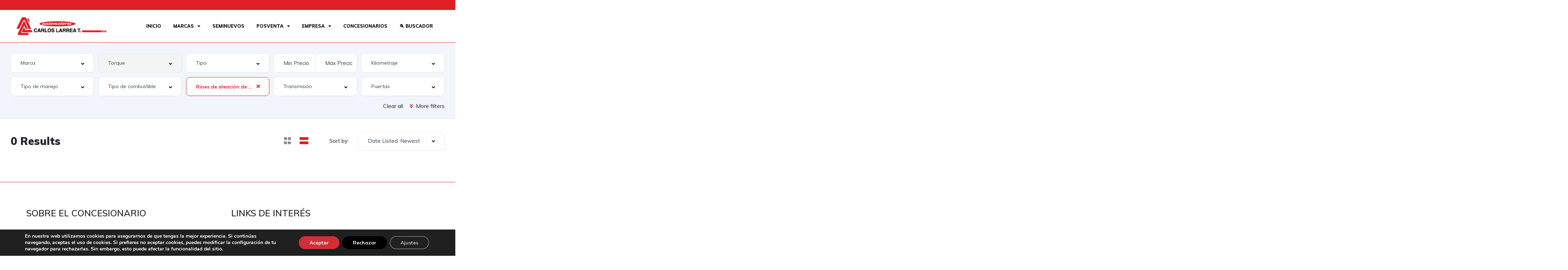

--- FILE ---
content_type: text/html; charset=UTF-8
request_url: https://automotorescarloslarrea.com/search/?features=rines-de-aleacion-de-aluminio-18
body_size: 356607
content:
<!DOCTYPE html>
<html lang="es">
<head>
	<meta charset="UTF-8">
	<meta name="viewport" content="width=device-width, initial-scale=1.0, viewport-fit=cover" />		<title>Listings &#8211; Automotores Carlos Larrea &#8211; Toyota Ambato &#8211; Changan Ambato &#8211; Opel Ambato &#8211; Peugeot Ambato</title>
<meta name='robots' content='max-image-preview:large' />
<link rel='dns-prefetch' href='//fonts.googleapis.com' />
<link rel="alternate" type="application/rss+xml" title="Automotores Carlos Larrea - Toyota Ambato - Changan Ambato - Opel Ambato - Peugeot Ambato &raquo; Listings Feed" href="https://automotorescarloslarrea.com/search/feed/" />
<style id='wp-img-auto-sizes-contain-inline-css' type='text/css'>
img:is([sizes=auto i],[sizes^="auto," i]){contain-intrinsic-size:3000px 1500px}
/*# sourceURL=wp-img-auto-sizes-contain-inline-css */
</style>
<link rel='stylesheet' id='elementor-frontend-css' href='https://automotorescarloslarrea.com/wp-content/uploads/elementor/css/custom-frontend.min.css?ver=1769850503' type='text/css' media='all' />
<link rel='stylesheet' id='elementor-post-11944-css' href='https://automotorescarloslarrea.com/wp-content/uploads/elementor/css/post-11944.css?ver=1769860080' type='text/css' media='all' />
<link rel='stylesheet' id='elementor-post-12599-css' href='https://automotorescarloslarrea.com/wp-content/uploads/elementor/css/post-12599.css?ver=1769850503' type='text/css' media='all' />
<style id='wp-emoji-styles-inline-css' type='text/css'>

	img.wp-smiley, img.emoji {
		display: inline !important;
		border: none !important;
		box-shadow: none !important;
		height: 1em !important;
		width: 1em !important;
		margin: 0 0.07em !important;
		vertical-align: -0.1em !important;
		background: none !important;
		padding: 0 !important;
	}
/*# sourceURL=wp-emoji-styles-inline-css */
</style>
<link rel='stylesheet' id='wp-block-library-css' href='https://automotorescarloslarrea.com/wp-includes/css/dist/block-library/style.min.css?ver=6.9' type='text/css' media='all' />

<style id='classic-theme-styles-inline-css' type='text/css'>
/*! This file is auto-generated */
.wp-block-button__link{color:#fff;background-color:#32373c;border-radius:9999px;box-shadow:none;text-decoration:none;padding:calc(.667em + 2px) calc(1.333em + 2px);font-size:1.125em}.wp-block-file__button{background:#32373c;color:#fff;text-decoration:none}
/*# sourceURL=/wp-includes/css/classic-themes.min.css */
</style>
<link rel='stylesheet' id='elementor-icons-css' href='https://automotorescarloslarrea.com/wp-content/plugins/elementor/assets/lib/eicons/css/elementor-icons.min.css?ver=5.44.0' type='text/css' media='all' />
<link rel='stylesheet' id='elementor-post-21268-css' href='https://automotorescarloslarrea.com/wp-content/uploads/elementor/css/post-21268.css?ver=1769850503' type='text/css' media='all' />
<link rel='stylesheet' id='elementor-pro-css' href='https://automotorescarloslarrea.com/wp-content/uploads/elementor/css/custom-pro-frontend.min.css?ver=1769850503' type='text/css' media='all' />
<link rel='stylesheet' id='vehica-css' href='https://automotorescarloslarrea.com/wp-content/themes/vehica/style.css?ver=1.0.97' type='text/css' media='all' />
<style id='vehica-inline-css' type='text/css'>
 body, textarea, input, button{font-family:'Muli', Arial,Helvetica,sans-serif!important}h1, h2, h3, h4, h5, h6{font-family:'Muli', Arial,Helvetica,sans-serif}:root{--primary:#E01F27;--primary-light:rgba(224,31,39,0.1)}
/*# sourceURL=vehica-inline-css */
</style>
<link rel='stylesheet' id='elementor-post-21274-css' href='https://automotorescarloslarrea.com/wp-content/uploads/elementor/css/post-21274.css?ver=1769850503' type='text/css' media='all' />
<link rel='stylesheet' id='elementor-post-21295-css' href='https://automotorescarloslarrea.com/wp-content/uploads/elementor/css/post-21295.css?ver=1769850504' type='text/css' media='all' />
<link rel='stylesheet' id='elementskit-parallax-style-css' href='https://automotorescarloslarrea.com/wp-content/plugins/elementskit/modules/parallax/assets/css/style.css?ver=3.2.1' type='text/css' media='all' />
<link rel='stylesheet' id='elementor-icons-shared-0-css' href='https://automotorescarloslarrea.com/wp-content/plugins/elementor/assets/lib/font-awesome/css/fontawesome.min.css?ver=5.15.3' type='text/css' media='all' />
<link rel='stylesheet' id='elementor-icons-fa-regular-css' href='https://automotorescarloslarrea.com/wp-content/plugins/elementor/assets/lib/font-awesome/css/regular.min.css?ver=5.15.3' type='text/css' media='all' />
<link rel='stylesheet' id='elementor-icons-fa-solid-css' href='https://automotorescarloslarrea.com/wp-content/plugins/elementor/assets/lib/font-awesome/css/solid.min.css?ver=5.15.3' type='text/css' media='all' />
<link rel='stylesheet' id='elementor-icons-fa-brands-css' href='https://automotorescarloslarrea.com/wp-content/plugins/elementor/assets/lib/font-awesome/css/brands.min.css?ver=5.15.3' type='text/css' media='all' />
<link rel='stylesheet' id='vue-select-css' href='https://automotorescarloslarrea.com/wp-content/plugins/vehica-core/assets/css/vue-select.min.css?ver=6.9' type='text/css' media='all' />
<link rel='stylesheet' id='ekit-widget-styles-css' href='https://automotorescarloslarrea.com/wp-content/plugins/elementskit-lite/widgets/init/assets/css/widget-styles.css?ver=3.7.5' type='text/css' media='all' />
<link rel='stylesheet' id='ekit-widget-styles-pro-css' href='https://automotorescarloslarrea.com/wp-content/plugins/elementskit/widgets/init/assets/css/widget-styles-pro.css?ver=3.2.1' type='text/css' media='all' />
<link rel='stylesheet' id='ekit-responsive-css' href='https://automotorescarloslarrea.com/wp-content/plugins/elementskit-lite/widgets/init/assets/css/responsive.css?ver=3.7.5' type='text/css' media='all' />
<link rel='stylesheet' id='moove_gdpr_frontend-css' href='https://automotorescarloslarrea.com/wp-content/plugins/gdpr-cookie-compliance/dist/styles/gdpr-main.css?ver=5.0.10' type='text/css' media='all' />
<style id='moove_gdpr_frontend-inline-css' type='text/css'>
				#moove_gdpr_cookie_info_bar .moove-gdpr-info-bar-container .moove-gdpr-info-bar-content a.mgbutton.moove-gdpr-infobar-reject-btn, 
				#moove_gdpr_cookie_info_bar .moove-gdpr-info-bar-container .moove-gdpr-info-bar-content button.mgbutton.moove-gdpr-infobar-reject-btn {
					background-color: #000000;
					color: #ffffff;
				}

				#moove_gdpr_cookie_info_bar .moove-gdpr-info-bar-container .moove-gdpr-info-bar-content a.mgbutton.moove-gdpr-infobar-reject-btn:hover, 
				#moove_gdpr_cookie_info_bar .moove-gdpr-info-bar-container .moove-gdpr-info-bar-content button.mgbutton.moove-gdpr-infobar-reject-btn:hover {
					color: #000000;
					background-color: #ffffff;
				}
			#moove_gdpr_cookie_modal,#moove_gdpr_cookie_info_bar,.gdpr_cookie_settings_shortcode_content{font-family:&#039;Nunito&#039;,sans-serif}#moove_gdpr_save_popup_settings_button{background-color:#373737;color:#fff}#moove_gdpr_save_popup_settings_button:hover{background-color:#000}#moove_gdpr_cookie_info_bar .moove-gdpr-info-bar-container .moove-gdpr-info-bar-content a.mgbutton,#moove_gdpr_cookie_info_bar .moove-gdpr-info-bar-container .moove-gdpr-info-bar-content button.mgbutton{background-color:#d32e37}#moove_gdpr_cookie_modal .moove-gdpr-modal-content .moove-gdpr-modal-footer-content .moove-gdpr-button-holder a.mgbutton,#moove_gdpr_cookie_modal .moove-gdpr-modal-content .moove-gdpr-modal-footer-content .moove-gdpr-button-holder button.mgbutton,.gdpr_cookie_settings_shortcode_content .gdpr-shr-button.button-green{background-color:#d32e37;border-color:#d32e37}#moove_gdpr_cookie_modal .moove-gdpr-modal-content .moove-gdpr-modal-footer-content .moove-gdpr-button-holder a.mgbutton:hover,#moove_gdpr_cookie_modal .moove-gdpr-modal-content .moove-gdpr-modal-footer-content .moove-gdpr-button-holder button.mgbutton:hover,.gdpr_cookie_settings_shortcode_content .gdpr-shr-button.button-green:hover{background-color:#fff;color:#d32e37}#moove_gdpr_cookie_modal .moove-gdpr-modal-content .moove-gdpr-modal-close i,#moove_gdpr_cookie_modal .moove-gdpr-modal-content .moove-gdpr-modal-close span.gdpr-icon{background-color:#d32e37;border:1px solid #d32e37}#moove_gdpr_cookie_info_bar span.moove-gdpr-infobar-allow-all.focus-g,#moove_gdpr_cookie_info_bar span.moove-gdpr-infobar-allow-all:focus,#moove_gdpr_cookie_info_bar button.moove-gdpr-infobar-allow-all.focus-g,#moove_gdpr_cookie_info_bar button.moove-gdpr-infobar-allow-all:focus,#moove_gdpr_cookie_info_bar span.moove-gdpr-infobar-reject-btn.focus-g,#moove_gdpr_cookie_info_bar span.moove-gdpr-infobar-reject-btn:focus,#moove_gdpr_cookie_info_bar button.moove-gdpr-infobar-reject-btn.focus-g,#moove_gdpr_cookie_info_bar button.moove-gdpr-infobar-reject-btn:focus,#moove_gdpr_cookie_info_bar span.change-settings-button.focus-g,#moove_gdpr_cookie_info_bar span.change-settings-button:focus,#moove_gdpr_cookie_info_bar button.change-settings-button.focus-g,#moove_gdpr_cookie_info_bar button.change-settings-button:focus{-webkit-box-shadow:0 0 1px 3px #d32e37;-moz-box-shadow:0 0 1px 3px #d32e37;box-shadow:0 0 1px 3px #d32e37}#moove_gdpr_cookie_modal .moove-gdpr-modal-content .moove-gdpr-modal-close i:hover,#moove_gdpr_cookie_modal .moove-gdpr-modal-content .moove-gdpr-modal-close span.gdpr-icon:hover,#moove_gdpr_cookie_info_bar span[data-href]>u.change-settings-button{color:#d32e37}#moove_gdpr_cookie_modal .moove-gdpr-modal-content .moove-gdpr-modal-left-content #moove-gdpr-menu li.menu-item-selected a span.gdpr-icon,#moove_gdpr_cookie_modal .moove-gdpr-modal-content .moove-gdpr-modal-left-content #moove-gdpr-menu li.menu-item-selected button span.gdpr-icon{color:inherit}#moove_gdpr_cookie_modal .moove-gdpr-modal-content .moove-gdpr-modal-left-content #moove-gdpr-menu li a span.gdpr-icon,#moove_gdpr_cookie_modal .moove-gdpr-modal-content .moove-gdpr-modal-left-content #moove-gdpr-menu li button span.gdpr-icon{color:inherit}#moove_gdpr_cookie_modal .gdpr-acc-link{line-height:0;font-size:0;color:transparent;position:absolute}#moove_gdpr_cookie_modal .moove-gdpr-modal-content .moove-gdpr-modal-close:hover i,#moove_gdpr_cookie_modal .moove-gdpr-modal-content .moove-gdpr-modal-left-content #moove-gdpr-menu li a,#moove_gdpr_cookie_modal .moove-gdpr-modal-content .moove-gdpr-modal-left-content #moove-gdpr-menu li button,#moove_gdpr_cookie_modal .moove-gdpr-modal-content .moove-gdpr-modal-left-content #moove-gdpr-menu li button i,#moove_gdpr_cookie_modal .moove-gdpr-modal-content .moove-gdpr-modal-left-content #moove-gdpr-menu li a i,#moove_gdpr_cookie_modal .moove-gdpr-modal-content .moove-gdpr-tab-main .moove-gdpr-tab-main-content a:hover,#moove_gdpr_cookie_info_bar.moove-gdpr-dark-scheme .moove-gdpr-info-bar-container .moove-gdpr-info-bar-content a.mgbutton:hover,#moove_gdpr_cookie_info_bar.moove-gdpr-dark-scheme .moove-gdpr-info-bar-container .moove-gdpr-info-bar-content button.mgbutton:hover,#moove_gdpr_cookie_info_bar.moove-gdpr-dark-scheme .moove-gdpr-info-bar-container .moove-gdpr-info-bar-content a:hover,#moove_gdpr_cookie_info_bar.moove-gdpr-dark-scheme .moove-gdpr-info-bar-container .moove-gdpr-info-bar-content button:hover,#moove_gdpr_cookie_info_bar.moove-gdpr-dark-scheme .moove-gdpr-info-bar-container .moove-gdpr-info-bar-content span.change-settings-button:hover,#moove_gdpr_cookie_info_bar.moove-gdpr-dark-scheme .moove-gdpr-info-bar-container .moove-gdpr-info-bar-content button.change-settings-button:hover,#moove_gdpr_cookie_info_bar.moove-gdpr-dark-scheme .moove-gdpr-info-bar-container .moove-gdpr-info-bar-content u.change-settings-button:hover,#moove_gdpr_cookie_info_bar span[data-href]>u.change-settings-button,#moove_gdpr_cookie_info_bar.moove-gdpr-dark-scheme .moove-gdpr-info-bar-container .moove-gdpr-info-bar-content a.mgbutton.focus-g,#moove_gdpr_cookie_info_bar.moove-gdpr-dark-scheme .moove-gdpr-info-bar-container .moove-gdpr-info-bar-content button.mgbutton.focus-g,#moove_gdpr_cookie_info_bar.moove-gdpr-dark-scheme .moove-gdpr-info-bar-container .moove-gdpr-info-bar-content a.focus-g,#moove_gdpr_cookie_info_bar.moove-gdpr-dark-scheme .moove-gdpr-info-bar-container .moove-gdpr-info-bar-content button.focus-g,#moove_gdpr_cookie_info_bar.moove-gdpr-dark-scheme .moove-gdpr-info-bar-container .moove-gdpr-info-bar-content a.mgbutton:focus,#moove_gdpr_cookie_info_bar.moove-gdpr-dark-scheme .moove-gdpr-info-bar-container .moove-gdpr-info-bar-content button.mgbutton:focus,#moove_gdpr_cookie_info_bar.moove-gdpr-dark-scheme .moove-gdpr-info-bar-container .moove-gdpr-info-bar-content a:focus,#moove_gdpr_cookie_info_bar.moove-gdpr-dark-scheme .moove-gdpr-info-bar-container .moove-gdpr-info-bar-content button:focus,#moove_gdpr_cookie_info_bar.moove-gdpr-dark-scheme .moove-gdpr-info-bar-container .moove-gdpr-info-bar-content span.change-settings-button.focus-g,span.change-settings-button:focus,button.change-settings-button.focus-g,button.change-settings-button:focus,#moove_gdpr_cookie_info_bar.moove-gdpr-dark-scheme .moove-gdpr-info-bar-container .moove-gdpr-info-bar-content u.change-settings-button.focus-g,#moove_gdpr_cookie_info_bar.moove-gdpr-dark-scheme .moove-gdpr-info-bar-container .moove-gdpr-info-bar-content u.change-settings-button:focus{color:#d32e37}#moove_gdpr_cookie_modal .moove-gdpr-branding.focus-g span,#moove_gdpr_cookie_modal .moove-gdpr-modal-content .moove-gdpr-tab-main a.focus-g,#moove_gdpr_cookie_modal .moove-gdpr-modal-content .moove-gdpr-tab-main .gdpr-cd-details-toggle.focus-g{color:#d32e37}#moove_gdpr_cookie_modal.gdpr_lightbox-hide{display:none}
/*# sourceURL=moove_gdpr_frontend-inline-css */
</style>
<link rel='stylesheet' id='google-font-muli-css' href='https://fonts.googleapis.com/css?family=Muli%3A300%2C300italic%2C400%2C400italic%2C500%2C500italic%2C600%2C600italic%2C700%2C700italic%2C800%2C800italic%2C900%2C900italic&#038;ver=6.9' type='text/css' media='all' />
<link rel='stylesheet' id='ekit-particles-css' href='https://automotorescarloslarrea.com/wp-content/plugins/elementskit/modules/particles/assets/css/particles.css?ver=3.2.1' type='text/css' media='all' />
<link rel='stylesheet' id='elementor-gf-local-roboto-css' href='https://automotorescarloslarrea.com/wp-content/uploads/elementor/google-fonts/css/roboto.css?ver=1742227438' type='text/css' media='all' />
<link rel='stylesheet' id='elementor-gf-local-robotoslab-css' href='https://automotorescarloslarrea.com/wp-content/uploads/elementor/google-fonts/css/robotoslab.css?ver=1742227493' type='text/css' media='all' />
<!--n2css--><!--n2js--><script type="text/javascript" src="https://automotorescarloslarrea.com/wp-includes/js/jquery/jquery.min.js?ver=3.7.1" id="jquery-core-js"></script>
<script type="text/javascript" src="https://automotorescarloslarrea.com/wp-includes/js/jquery/jquery-migrate.min.js?ver=3.4.1" id="jquery-migrate-js"></script>
<script type="text/javascript" src="https://automotorescarloslarrea.com/wp-content/plugins/elementskit/modules/parallax/assets/js/jarallax.js?ver=3.2.1" id="jarallax-js"></script>
<script type="text/javascript" id="lazysizes-js-before">
/* <![CDATA[ */
        window.lazySizesConfig = window.lazySizesConfig || {};
        window.lazySizesConfig.loadMode = 1
        window.lazySizesConfig.init = 0
        
//# sourceURL=lazysizes-js-before
/* ]]> */
</script>
<script type="text/javascript" src="https://automotorescarloslarrea.com/wp-content/plugins/vehica-core/assets/js/lazysizes.min.js?ver=6.9" id="lazysizes-js"></script>
<link rel="https://api.w.org/" href="https://automotorescarloslarrea.com/wp-json/" /><link rel="EditURI" type="application/rsd+xml" title="RSD" href="https://automotorescarloslarrea.com/xmlrpc.php?rsd" />
<meta name="generator" content="WordPress 6.9" />
<meta name="generator" content="Elementor 3.32.5; features: additional_custom_breakpoints; settings: css_print_method-external, google_font-enabled, font_display-auto">

			<script type="text/javascript">
				var elementskit_module_parallax_url = "https://automotorescarloslarrea.com/wp-content/plugins/elementskit/modules/parallax/"
			</script>
					<style>
				.e-con.e-parent:nth-of-type(n+4):not(.e-lazyloaded):not(.e-no-lazyload),
				.e-con.e-parent:nth-of-type(n+4):not(.e-lazyloaded):not(.e-no-lazyload) * {
					background-image: none !important;
				}
				@media screen and (max-height: 1024px) {
					.e-con.e-parent:nth-of-type(n+3):not(.e-lazyloaded):not(.e-no-lazyload),
					.e-con.e-parent:nth-of-type(n+3):not(.e-lazyloaded):not(.e-no-lazyload) * {
						background-image: none !important;
					}
				}
				@media screen and (max-height: 640px) {
					.e-con.e-parent:nth-of-type(n+2):not(.e-lazyloaded):not(.e-no-lazyload),
					.e-con.e-parent:nth-of-type(n+2):not(.e-lazyloaded):not(.e-no-lazyload) * {
						background-image: none !important;
					}
				}
			</style>
			<link rel="icon" href="https://automotorescarloslarrea.com/wp-content/uploads/2022/10/Nuevo-proyecto-100x100.webp" sizes="32x32" />
<link rel="icon" href="https://automotorescarloslarrea.com/wp-content/uploads/2022/10/Nuevo-proyecto-300x300.webp" sizes="192x192" />
<link rel="apple-touch-icon" href="https://automotorescarloslarrea.com/wp-content/uploads/2022/10/Nuevo-proyecto-300x300.webp" />
<meta name="msapplication-TileImage" content="https://automotorescarloslarrea.com/wp-content/uploads/2022/10/Nuevo-proyecto-300x300.webp" />
		<style type="text/css" id="wp-custom-css">
			/* #vehica-menu-element-menu-item-1-17862, .vehica-edit-elementor__button, #vehica-menu-element-menu-item-2-17862, .vehica-test-free__button {
	display:none!important;
} */

.vehica-car-card__inner{
	background:black;
}

/*
.vehica-car-card-row__calculate{
	display:none;
}
*/

.vehica-car-card-row__favorite {
display:none;
}

.vehica-car-card-row__price-desktop {
    margin-top: 20px;
}

.vehica-breadcrumbs-wrapper {
        display: none;
}

.vehica-inventory-v1__bar .vehica-inventory-v1__bar__right {
   display: none;
}

.elementor-kit-21268 h3 {
    font-size: 30px;
}

div#n2-ss-2 .n2-thumbnail-dot img {
    width: 69px;
    height: 80px;
}

div#n2-ss-2 .nextend-thumbnail-horizontal .n2-align-content-start {
    justify-content: flex-start;
    justify-content: center;
}


div#n2-ss-4 .n2-thumbnail-dot img {
    width: 69px;
    height: 80px;
}

div#n2-ss-4 .nextend-thumbnail-horizontal .n2-align-content-start {
    justify-content: flex-start;
    justify-content: center;
}


div#n2-ss-9 .n2-thumbnail-dot img {
    width: 69px;
    height: 80px;
}

div#n2-ss-9 .nextend-thumbnail-horizontal .n2-align-content-start {
    justify-content: flex-start;
    justify-content: center;
}


div#n2-ss-8 .nextend-thumbnail-horizontal .n2-align-content-start {
    justify-content: flex-start;
    justify-content: center;
}

div#n2-ss-8 .n2-thumbnail-dot img {
    width: 69px;
    height: 80px;
}


div#n2-ss-7 .nextend-thumbnail-horizontal .n2-align-content-start {
    justify-content: flex-start;
    justify-content: center;
}


div#n2-ss-7 .n2-thumbnail-dot img {
    width: 69px;
    height: 80px;
}



div#n2-ss-6 .nextend-thumbnail-horizontal .n2-align-content-start {
    justify-content: flex-start;
    justify-content: center;
}


div#n2-ss-6 .n2-thumbnail-dot img {
    width: 69px;
    height: 80px;
}


div#n2-ss-5 .nextend-thumbnail-horizontal .n2-align-content-start {
    justify-content: flex-start;
    justify-content: center;
}

div#n2-ss-5 .n2-thumbnail-dot img {
    width: 69px;
    height: 80px;
}


.vehica-car-card__image__favorite i {
   display: none;
}

.sticky-column{
position: sticky;
position: -webkit-sticky;
top: 3rem;
}
.sticky-parent
.elementor-widget-wrap {
display: block!important;
}

.postid-21638 .vehica-car-attributes 
{
display: none;
}

.postid-21587 .vehica-car-attributes 
{
display: none;
}

.skltbs-theme-light {
    display: none;
    color: #333;
}

.postid-21638 .skltbs-theme-light 
{
 display: block;
}

.skltbs-mode-tabs .skltbs-panel-group {
    position: relative;
    padding-top: 12px;
}

.fa-circle:before {
    color: #e01f27;
    content: "\f111";
}





.vehica-button, #cookie-notice .cn-button.bootstrap, .woocommerce-form-coupon button.button, .woocommerce .vehica-checkout button.button, .wp-block-search .wp-block-search__button, form.wp-block-search .wp-block-search__button, .vehica-post-field__text input[type=submit], .elementor-button {

    border-radius: 10px;
    background-color: #dd3333;

}




div#n2-ss-10 .nextend-thumbnail-horizontal .n2-align-content-start {
    justify-content: flex-start;
    justify-content: center;
}

div#n2-ss-10 .n2-thumbnail-dot img {
    width: 69px;
    height: 80px;
}



div#n2-ss-11 .nextend-thumbnail-horizontal .n2-align-content-start {
    justify-content: flex-start;
    justify-content: center;
}

div#n2-ss-11 .n2-thumbnail-dot img {
    width: 69px;
    height: 80px;
}




div#n2-ss-12 .nextend-thumbnail-horizontal .n2-align-content-start {
    justify-content: flex-start;
    justify-content: center;
}

div#n2-ss-12 .n2-thumbnail-dot img {
    width: 69px;
    height: 80px;
}



div#n2-ss-13 .nextend-thumbnail-horizontal .n2-align-content-start {
    justify-content: flex-start;
    justify-content: center;
}

div#n2-ss-13 .n2-thumbnail-dot img {
    width: 69px;
    height: 80px;
}



div#n2-ss-14 .nextend-thumbnail-horizontal .n2-align-content-start {
    justify-content: flex-start;
    justify-content: center;
}

div#n2-ss-14 .n2-thumbnail-dot img {
    width: 69px;
    height: 80px;
}



div#n2-ss-15 .nextend-thumbnail-horizontal .n2-align-content-start {
    justify-content: flex-start;
    justify-content: center;
}

div#n2-ss-15 .n2-thumbnail-dot img {
    width: 69px;
    height: 80px;
}


div#n2-ss-16 .nextend-thumbnail-horizontal .n2-align-content-start {
    justify-content: flex-start;
    justify-content: center;
}

div#n2-ss-16 .n2-thumbnail-dot img {
    width: 69px;
    height: 80px;
}

div#n2-ss-17 .nextend-thumbnail-horizontal .n2-align-content-start {
    justify-content: flex-start;
    justify-content: center;
}

div#n2-ss-17 .n2-thumbnail-dot img {
    width: 69px;
    height: 80px;
}

div#n2-ss-18 .nextend-thumbnail-horizontal .n2-align-content-start {
    justify-content: flex-start;
    justify-content: center;
}

div#n2-ss-18 .n2-thumbnail-dot img {
    width: 69px;
    height: 80px;
}

div#n2-ss-19 .nextend-thumbnail-horizontal .n2-align-content-start {
    justify-content: flex-start;
    justify-content: center;
}

div#n2-ss-19 .n2-thumbnail-dot img {
    width: 69px;
    height: 80px;
}

div#n2-ss-20 .nextend-thumbnail-horizontal .n2-align-content-start {
    justify-content: flex-start;
    justify-content: center;
}

div#n2-ss-20 .n2-thumbnail-dot img {
    width: 69px;
    height: 80px;
}


div#n2-ss-21 .nextend-thumbnail-horizontal .n2-align-content-start {
    justify-content: flex-start;
    justify-content: center;
}

div#n2-ss-21 .n2-thumbnail-dot img {
    width: 69px;
    height: 80px;
}


div#n2-ss-22 .nextend-thumbnail-horizontal .n2-align-content-start {
    justify-content: flex-start;
    justify-content: center;
}

div#n2-ss-22 .n2-thumbnail-dot img {
    width: 69px;
    height: 80px;
}

div#n2-ss-23 .nextend-thumbnail-horizontal .n2-align-content-start {
    justify-content: flex-start;
    justify-content: center;
}

div#n2-ss-23 .n2-thumbnail-dot img {
    width: 69px;
    height: 80px;
}



div#n2-ss-24 .nextend-thumbnail-horizontal .n2-align-content-start {
    justify-content: flex-start;
    justify-content: center;
}

div#n2-ss-24 .n2-thumbnail-dot img {
    width: 69px;
    height: 80px;
}


div#n2-ss-25 .nextend-thumbnail-horizontal .n2-align-content-start {
    justify-content: flex-start;
    justify-content: center;
}

div#n2-ss-25 .n2-thumbnail-dot img {
    width: 69px;
    height: 80px;
}



div#n2-ss-26 .nextend-thumbnail-horizontal .n2-align-content-start {
    justify-content: flex-start;
    justify-content: center;
}

div#n2-ss-26 .n2-thumbnail-dot img {
    width: 69px;
    height: 80px;
}




div#n2-ss-27 .nextend-thumbnail-horizontal .n2-align-content-start {
    justify-content: flex-start;
    justify-content: center;
}

div#n2-ss-27 .n2-thumbnail-dot img {
    width: 69px;
    height: 80px;
}


div#n2-ss-28 .nextend-thumbnail-horizontal .n2-align-content-start {
    justify-content: flex-start;
    justify-content: center;
}

div#n2-ss-28 .n2-thumbnail-dot img {
    width: 69px;
    height: 80px;
}


/* ojo 2008 ppeugot*/


.tabs {

    display: none;
}

.postid-21587 .tabs {

    background-color: #ffffff;


    display: block;
}


div#n2-ss-29 .nextend-thumbnail-horizontal .n2-align-content-start {
    justify-content: flex-start;
    justify-content: center;
}

div#n2-ss-29 .n2-thumbnail-dot img {
    width: 69px;
    height: 80px;
}

div#n2-ss-30 .nextend-thumbnail-horizontal .n2-align-content-start {
    justify-content: flex-start;
    justify-content: center;
}

div#n2-ss-30 .n2-thumbnail-dot img {
    width: 69px;
    height: 80px;
}



.postid-21582 .vehica-car-attributes 
{
display: none;
}





div#n2-ss-31 .nextend-thumbnail-horizontal .n2-align-content-start {
    justify-content: flex-start;
    justify-content: center;
}

div#n2-ss-31 .n2-thumbnail-dot img {
    width: 69px;
    height: 80px;
}



div#n2-ss-33 .nextend-thumbnail-horizontal .n2-align-content-start {
    justify-content: flex-start;
    justify-content: center;
}

div#n2-ss-33 .n2-thumbnail-dot img {
    width: 69px;
    height: 80px;
}


div#n2-ss-32 .nextend-thumbnail-horizontal .n2-align-content-start {
    justify-content: flex-start;
    justify-content: center;
}

div#n2-ss-32 .n2-thumbnail-dot img {
    width: 69px;
    height: 80px;
}


div#n2-ss-34 .nextend-thumbnail-horizontal .n2-align-content-start {
    justify-content: flex-start;
    justify-content: center;
}

div#n2-ss-34 .n2-thumbnail-dot img {
    width: 69px;
    height: 80px;
}

div#n2-ss-35 .nextend-thumbnail-horizontal .n2-align-content-start {
    justify-content: flex-start;
    justify-content: center;
}

div#n2-ss-35 .n2-thumbnail-dot img {
    width: 69px;
    height: 80px;
}


div#n2-ss-36 .nextend-thumbnail-horizontal .n2-align-content-start {
    justify-content: flex-start;
    justify-content: center;
}

div#n2-ss-36 .n2-thumbnail-dot img {
    width: 69px;
    height: 80px;
}

div#n2-ss-37 .nextend-thumbnail-horizontal .n2-align-content-start {
    justify-content: flex-start;
    justify-content: center;
}

div#n2-ss-37 .n2-thumbnail-dot img {
    width: 69px;
    height: 80px;
}





/* peugeout 3008 barras */
.p3008
{
   
    display: none;
}

.postid-21582 .p3008
{
display: block;
}


.pr3008
{
   
    display: none;
}

.postid-21582 .pr3008
{
display: block;
}
/* peugeout 3008 barras */



/* peugeout 2008 barras */
.p2008
{
   
    display: none;
}

.postid-21587 .p2008
{
display: block;
}


.pr2008
{
   
    display: none;
}

.postid-21587 .pr2008
{
display: block;
}
/* peugeout 3008 barras */


/* changanhunter barras */
.changanhunter
{
   
    display: none;
}

.postid-21638 .changanhunter
{
display: block;
}


.rchanganhunter
{
   
    display: none;
}

.postid-21638 .rchanganhunter
{
display: block;
}
/* changan hunter barras */

#form-field-field_ba20a99
{
    display: none;
}


.elementor-field-subgroup:not(.elementor-subgroup-inline) .elementor-field-option {
    display: none;
}






/* cs15 barras */

.postid-21633 .vehica-car-attributes 
{
display: none;
}

.cCS15
{
   
    display: none;
}

.postid-21633 .cCS15
{
display: block;
}


.rcCS15
{
   
    display: none;
}

.postid-21633 .rcCS15
{
display: block;
}
/* cs15 barras */







.hqtxZK::before {
    content: "";
    width: 10px;
    height: 10px;
    background-color: rgb(0 255 58);
    display: block;
    position: absolute;
    z-index: 1;
    border-radius: 50%;
    right: 4px;
    top: 4px;
}


.hqtxZK !important{
  
    background-color: #1bd741;

}

		</style>
		</head>
<body class="archive post-type-archive post-type-archive-vehica_car wp-custom-logo wp-theme-vehica vehica-version-1.0.97 vehica-menu-sticky elementor-default elementor-kit-21268">
		<div data-elementor-type="header" data-elementor-id="21274" class="elementor elementor-21274 elementor-location-header" data-elementor-post-type="elementor_library">
					<section class="elementor-section elementor-top-section elementor-element elementor-element-876106c elementor-section-boxed elementor-section-height-default elementor-section-height-default" data-id="876106c" data-element_type="section" data-settings="{&quot;background_background&quot;:&quot;classic&quot;,&quot;ekit_has_onepagescroll_dot&quot;:&quot;yes&quot;}">
						<div class="elementor-container elementor-column-gap-no">
					<div class="elementor-column elementor-col-100 elementor-top-column elementor-element elementor-element-2e681af" data-id="2e681af" data-element_type="column">
			<div class="elementor-widget-wrap">
							</div>
		</div>
					</div>
		</section>
				<section class="elementor-section elementor-top-section elementor-element elementor-element-c448e53 elementor-section-boxed elementor-section-height-default elementor-section-height-default" data-id="c448e53" data-element_type="section" data-settings="{&quot;ekit_has_onepagescroll_dot&quot;:&quot;yes&quot;}">
						<div class="elementor-container elementor-column-gap-default">
					<div class="elementor-column elementor-col-100 elementor-top-column elementor-element elementor-element-81158bb" data-id="81158bb" data-element_type="column">
			<div class="elementor-widget-wrap elementor-element-populated">
						<section class="elementor-section elementor-inner-section elementor-element elementor-element-a8b636b elementor-section-boxed elementor-section-height-default elementor-section-height-default" data-id="a8b636b" data-element_type="section" data-settings="{&quot;ekit_has_onepagescroll_dot&quot;:&quot;yes&quot;}">
						<div class="elementor-container elementor-column-gap-default">
					<div class="elementor-column elementor-col-50 elementor-inner-column elementor-element elementor-element-74ef5e9" data-id="74ef5e9" data-element_type="column">
			<div class="elementor-widget-wrap elementor-element-populated">
						<div class="elementor-element elementor-element-813edd1 elementor-widget elementor-widget-theme-site-logo elementor-widget-image" data-id="813edd1" data-element_type="widget" data-settings="{&quot;ekit_we_effect_on&quot;:&quot;none&quot;}" data-widget_type="theme-site-logo.default">
				<div class="elementor-widget-container">
											<a href="https://automotorescarloslarrea.com">
			<img fetchpriority="high" width="547" height="110" src="https://automotorescarloslarrea.com/wp-content/uploads/2022/10/logo-carlos-larrea-png.webp" class="attachment-full size-full wp-image-21282" alt="" srcset="https://automotorescarloslarrea.com/wp-content/uploads/2022/10/logo-carlos-larrea-png.webp 547w, https://automotorescarloslarrea.com/wp-content/uploads/2022/10/logo-carlos-larrea-png-300x60.webp 300w, https://automotorescarloslarrea.com/wp-content/uploads/2022/10/logo-carlos-larrea-png-165x33.webp 165w" sizes="(max-width: 547px) 100vw, 547px" />				</a>
											</div>
				</div>
					</div>
		</div>
				<div class="elementor-column elementor-col-50 elementor-inner-column elementor-element elementor-element-8eaa5ce" data-id="8eaa5ce" data-element_type="column">
			<div class="elementor-widget-wrap elementor-element-populated">
						<div class="elementor-element elementor-element-e608d1a elementor-hidden-desktop elementor-hidden-tablet elementor-widget elementor-widget-heading" data-id="e608d1a" data-element_type="widget" data-settings="{&quot;ekit_we_effect_on&quot;:&quot;none&quot;}" data-widget_type="heading.default">
				<div class="elementor-widget-container">
					<span class="elementor-heading-title elementor-size-medium">Menú Principal</span>				</div>
				</div>
				<div class="elementor-element elementor-element-b4cc7b2 elementor-nav-menu__align-end elementor-nav-menu--dropdown-mobile elementor-nav-menu__text-align-aside elementor-nav-menu--toggle elementor-nav-menu--burger elementor-widget elementor-widget-nav-menu" data-id="b4cc7b2" data-element_type="widget" data-settings="{&quot;layout&quot;:&quot;horizontal&quot;,&quot;submenu_icon&quot;:{&quot;value&quot;:&quot;&lt;i class=\&quot;fas fa-caret-down\&quot;&gt;&lt;\/i&gt;&quot;,&quot;library&quot;:&quot;fa-solid&quot;},&quot;toggle&quot;:&quot;burger&quot;,&quot;ekit_we_effect_on&quot;:&quot;none&quot;}" data-widget_type="nav-menu.default">
				<div class="elementor-widget-container">
								<nav aria-label="Menu" class="elementor-nav-menu--main elementor-nav-menu__container elementor-nav-menu--layout-horizontal e--pointer-underline e--animation-fade">
				<ul id="menu-1-b4cc7b2" class="elementor-nav-menu"><li class="menu-item menu-item-type-custom menu-item-object-custom menu-item-21425"><a href="/" class="elementor-item">Inicio</a></li>
<li class="menu-item menu-item-type-custom menu-item-object-custom menu-item-has-children menu-item-21426"><a class="elementor-item">Marcas</a>
<ul class="sub-menu elementor-nav-menu--dropdown">
	<li class="menu-item menu-item-type-custom menu-item-object-custom menu-item-21511"><a href="/toyota/" class="elementor-sub-item">Toyota</a></li>
	<li class="menu-item menu-item-type-custom menu-item-object-custom menu-item-21513"><a href="/peugeot/" class="elementor-sub-item">Peugeot</a></li>
	<li class="menu-item menu-item-type-custom menu-item-object-custom menu-item-21514"><a href="/changan-auto/" class="elementor-sub-item">Changan Auto</a></li>
	<li class="menu-item menu-item-type-custom menu-item-object-custom menu-item-24821"><a href="https://szkstore.automotorescarloslarrea.com/inicio/" class="elementor-sub-item">Suzuki</a></li>
	<li class="menu-item menu-item-type-custom menu-item-object-custom menu-item-22550"><a href="https://automotorescarloslarrea.com/search/" class="elementor-sub-item">Todas las Marcas</a></li>
</ul>
</li>
<li class="menu-item menu-item-type-custom menu-item-object-custom menu-item-21427"><a href="https://www.aclseminuevos.com/" class="elementor-item">Seminuevos</a></li>
<li class="menu-item menu-item-type-custom menu-item-object-custom menu-item-has-children menu-item-22137"><a href="#" class="elementor-item elementor-item-anchor">Posventa</a>
<ul class="sub-menu elementor-nav-menu--dropdown">
	<li class="menu-item menu-item-type-custom menu-item-object-custom menu-item-22054"><a href="/exonerados" class="elementor-sub-item">Exonerados</a></li>
	<li class="menu-item menu-item-type-custom menu-item-object-custom menu-item-22055"><a href="/repuestos-y-accesorios" class="elementor-sub-item">Repuestos y accesorios</a></li>
	<li class="menu-item menu-item-type-custom menu-item-object-custom menu-item-23701"><a href="https://automotorescarloslarrea.com/agenda-tu-cita-de-mantenimiento/" class="elementor-sub-item">Agenda tu cita de mantenimiento</a></li>
</ul>
</li>
<li class="menu-item menu-item-type-custom menu-item-object-custom menu-item-has-children menu-item-21429"><a class="elementor-item">Empresa</a>
<ul class="sub-menu elementor-nav-menu--dropdown">
	<li class="menu-item menu-item-type-custom menu-item-object-custom menu-item-23900"><a href="/empresa" class="elementor-sub-item">Nosotros</a></li>
	<li class="menu-item menu-item-type-custom menu-item-object-custom menu-item-23901"><a href="https://automotorescarloslarrea.com/blog/" class="elementor-sub-item">Noticias</a></li>
</ul>
</li>
<li class="menu-item menu-item-type-custom menu-item-object-custom menu-item-21430"><a href="/concesionarios" class="elementor-item">Concesionarios</a></li>
<li class="menu-item menu-item-type-custom menu-item-object-custom menu-item-25016"><a href="https://automotorescarloslarrea.com/search/" class="elementor-item">🔍  Buscador</a></li>
</ul>			</nav>
					<div class="elementor-menu-toggle" role="button" tabindex="0" aria-label="Menu Toggle" aria-expanded="false">
			<i aria-hidden="true" role="presentation" class="elementor-menu-toggle__icon--open eicon-menu-bar"></i><i aria-hidden="true" role="presentation" class="elementor-menu-toggle__icon--close eicon-close"></i>			<span class="elementor-screen-only">Menu</span>
		</div>
					<nav class="elementor-nav-menu--dropdown elementor-nav-menu__container" aria-hidden="true">
				<ul id="menu-2-b4cc7b2" class="elementor-nav-menu"><li class="menu-item menu-item-type-custom menu-item-object-custom menu-item-21425"><a href="/" class="elementor-item" tabindex="-1">Inicio</a></li>
<li class="menu-item menu-item-type-custom menu-item-object-custom menu-item-has-children menu-item-21426"><a class="elementor-item" tabindex="-1">Marcas</a>
<ul class="sub-menu elementor-nav-menu--dropdown">
	<li class="menu-item menu-item-type-custom menu-item-object-custom menu-item-21511"><a href="/toyota/" class="elementor-sub-item" tabindex="-1">Toyota</a></li>
	<li class="menu-item menu-item-type-custom menu-item-object-custom menu-item-21513"><a href="/peugeot/" class="elementor-sub-item" tabindex="-1">Peugeot</a></li>
	<li class="menu-item menu-item-type-custom menu-item-object-custom menu-item-21514"><a href="/changan-auto/" class="elementor-sub-item" tabindex="-1">Changan Auto</a></li>
	<li class="menu-item menu-item-type-custom menu-item-object-custom menu-item-24821"><a href="https://szkstore.automotorescarloslarrea.com/inicio/" class="elementor-sub-item" tabindex="-1">Suzuki</a></li>
	<li class="menu-item menu-item-type-custom menu-item-object-custom menu-item-22550"><a href="https://automotorescarloslarrea.com/search/" class="elementor-sub-item" tabindex="-1">Todas las Marcas</a></li>
</ul>
</li>
<li class="menu-item menu-item-type-custom menu-item-object-custom menu-item-21427"><a href="https://www.aclseminuevos.com/" class="elementor-item" tabindex="-1">Seminuevos</a></li>
<li class="menu-item menu-item-type-custom menu-item-object-custom menu-item-has-children menu-item-22137"><a href="#" class="elementor-item elementor-item-anchor" tabindex="-1">Posventa</a>
<ul class="sub-menu elementor-nav-menu--dropdown">
	<li class="menu-item menu-item-type-custom menu-item-object-custom menu-item-22054"><a href="/exonerados" class="elementor-sub-item" tabindex="-1">Exonerados</a></li>
	<li class="menu-item menu-item-type-custom menu-item-object-custom menu-item-22055"><a href="/repuestos-y-accesorios" class="elementor-sub-item" tabindex="-1">Repuestos y accesorios</a></li>
	<li class="menu-item menu-item-type-custom menu-item-object-custom menu-item-23701"><a href="https://automotorescarloslarrea.com/agenda-tu-cita-de-mantenimiento/" class="elementor-sub-item" tabindex="-1">Agenda tu cita de mantenimiento</a></li>
</ul>
</li>
<li class="menu-item menu-item-type-custom menu-item-object-custom menu-item-has-children menu-item-21429"><a class="elementor-item" tabindex="-1">Empresa</a>
<ul class="sub-menu elementor-nav-menu--dropdown">
	<li class="menu-item menu-item-type-custom menu-item-object-custom menu-item-23900"><a href="/empresa" class="elementor-sub-item" tabindex="-1">Nosotros</a></li>
	<li class="menu-item menu-item-type-custom menu-item-object-custom menu-item-23901"><a href="https://automotorescarloslarrea.com/blog/" class="elementor-sub-item" tabindex="-1">Noticias</a></li>
</ul>
</li>
<li class="menu-item menu-item-type-custom menu-item-object-custom menu-item-21430"><a href="/concesionarios" class="elementor-item" tabindex="-1">Concesionarios</a></li>
<li class="menu-item menu-item-type-custom menu-item-object-custom menu-item-25016"><a href="https://automotorescarloslarrea.com/search/" class="elementor-item" tabindex="-1">🔍  Buscador</a></li>
</ul>			</nav>
						</div>
				</div>
					</div>
		</div>
					</div>
		</section>
					</div>
		</div>
					</div>
		</section>
				<section class="elementor-section elementor-top-section elementor-element elementor-element-0001edd elementor-hidden-desktop elementor-hidden-tablet elementor-hidden-mobile elementor-section-boxed elementor-section-height-default elementor-section-height-default" data-id="0001edd" data-element_type="section" data-settings="{&quot;ekit_has_onepagescroll_dot&quot;:&quot;yes&quot;}">
						<div class="elementor-container elementor-column-gap-default">
					<div class="elementor-column elementor-col-100 elementor-top-column elementor-element elementor-element-19d7f6d" data-id="19d7f6d" data-element_type="column">
			<div class="elementor-widget-wrap elementor-element-populated">
						<div class="elementor-element elementor-element-9410d37 elementor-widget elementor-widget-text-editor" data-id="9410d37" data-element_type="widget" data-settings="{&quot;ekit_we_effect_on&quot;:&quot;none&quot;}" data-widget_type="text-editor.default">
				<div class="elementor-widget-container">
									[elfsight_whatsapp_chat id=&#8221;2&#8243;]								</div>
				</div>
					</div>
		</div>
					</div>
		</section>
				</div>
				<div data-elementor-type="wp-post" data-elementor-id="12599" class="elementor elementor-12599" data-elementor-post-type="vehica_template">
						<section class="elementor-section elementor-top-section elementor-element elementor-element-1cd3f209 elementor-section-stretched elementor-section-full_width elementor-section-height-default elementor-section-height-default" data-id="1cd3f209" data-element_type="section" data-settings="{&quot;stretch_section&quot;:&quot;section-stretched&quot;,&quot;ekit_has_onepagescroll_dot&quot;:&quot;yes&quot;}">
						<div class="elementor-container elementor-column-gap-no">
					<div class="elementor-column elementor-col-100 elementor-top-column elementor-element elementor-element-e7c5937" data-id="e7c5937" data-element_type="column">
			<div class="elementor-widget-wrap elementor-element-populated">
						<div class="elementor-element elementor-element-723b5cfd elementor-widget elementor-widget-vehica_template_content" data-id="723b5cfd" data-element_type="widget" data-settings="{&quot;ekit_we_effect_on&quot;:&quot;none&quot;}" data-widget_type="vehica_template_content.default">
				<div class="elementor-widget-container">
							<div data-elementor-type="wp-post" data-elementor-id="11944" class="elementor elementor-11944" data-elementor-post-type="vehica_template">
						<section class="elementor-section elementor-top-section elementor-element elementor-element-9a6579a elementor-section-boxed elementor-section-height-default elementor-section-height-default" data-id="9a6579a" data-element_type="section" data-settings="{&quot;ekit_has_onepagescroll_dot&quot;:&quot;yes&quot;}">
						<div class="elementor-container elementor-column-gap-default">
					<div class="elementor-column elementor-col-100 elementor-top-column elementor-element elementor-element-90c914f" data-id="90c914f" data-element_type="column">
			<div class="elementor-widget-wrap elementor-element-populated">
						<div class="elementor-element elementor-element-7041fbf elementor-widget elementor-widget-vehica_breadcrumbs_general_widget" data-id="7041fbf" data-element_type="widget" data-settings="{&quot;ekit_we_effect_on&quot;:&quot;none&quot;}" data-widget_type="vehica_breadcrumbs_general_widget.default">
				<div class="elementor-widget-container">
					<div class="vehica-app">
            <vehica-breadcrumbs
                :taxonomies="[{&quot;id&quot;:6659,&quot;key&quot;:&quot;vehica_6659&quot;,&quot;name&quot;:&quot;Marca&quot;,&quot;type&quot;:&quot;taxonomy&quot;,&quot;prettyType&quot;:&quot;taxonomy&quot;,&quot;typeName&quot;:&quot;Taxonomy&quot;,&quot;isRequired&quot;:false,&quot;editLink&quot;:&quot;https:\/\/automotorescarloslarrea.com\/wp-admin\/admin.php?page=vehica_6659&amp;vehica_type=field&quot;,&quot;rewritable&quot;:true,&quot;parentTaxonomy&quot;:[],&quot;rewrite&quot;:&quot;make&quot;,&quot;allowMultiple&quot;:false,&quot;fieldsDependencyEnabled&quot;:false,&quot;create&quot;:true,&quot;allowNewValues&quot;:false,&quot;parent&quot;:[]},{&quot;id&quot;:6660,&quot;key&quot;:&quot;vehica_6660&quot;,&quot;name&quot;:&quot;Torque&quot;,&quot;type&quot;:&quot;taxonomy&quot;,&quot;prettyType&quot;:&quot;taxonomy&quot;,&quot;typeName&quot;:&quot;Taxonomy&quot;,&quot;isRequired&quot;:false,&quot;editLink&quot;:&quot;https:\/\/automotorescarloslarrea.com\/wp-admin\/admin.php?page=vehica_6660&amp;vehica_type=field&quot;,&quot;rewritable&quot;:true,&quot;parentTaxonomy&quot;:[6659],&quot;rewrite&quot;:&quot;model&quot;,&quot;allowMultiple&quot;:true,&quot;fieldsDependencyEnabled&quot;:false,&quot;create&quot;:true,&quot;allowNewValues&quot;:false,&quot;parent&quot;:[6659]}]"
        >
            <div slot-scope="props" class="vehica-breadcrumbs-wrapper" v-dragscroll.pass="true">
                <div class="vehica-breadcrumbs">
                    <div class="vehica-breadcrumbs__single">
                        <a
                                class="vehica-breadcrumbs__link"
                                href="https://automotorescarloslarrea.com"
                                title="Homepage"
                        >
                            Homepage                        </a>
                        <span class="vehica-breadcrumbs__separator"></span>
                    </div>

                    <div class="vehica-breadcrumbs__single">
                        <span v-if="props.breadcrumbs.length === 0" class="vehica-breadcrumbs__last">
                            Search                        </span>
                        <template v-if="props.breadcrumbs.length > 0">
                            <a
                                    class="vehica-breadcrumbs__link"
                                    href="https://automotorescarloslarrea.com/search/"
                                    title="Search"
                            >
                                Search                            </a>
                            <span class="vehica-breadcrumbs__separator"></span>
                        </template>
                    </div>

                    <template>
                        <div v-for="(breadcrumbs, mainIndex) in props.breadcrumbs" class="vehica-breadcrumbs__single">
                            <span v-for="(breadcrumb, index) in breadcrumbs" :key="breadcrumb.name">
                                <template v-if="index > 0">,</template>
                                <template v-if="mainIndex + 1 < props.breadcrumbs.length">
                                    <a
                                            class="vehica-breadcrumbs__link"
                                            :href="breadcrumb.link"
                                            :title="breadcrumb.name"
                                    >
                                        {{ breadcrumb.name }}
                                    </a>
                                </template>

                                <template v-if="mainIndex + 1 >= props.breadcrumbs.length">
                                    <span>
                                        {{ breadcrumb.name }}
                                    </span>
                                </template>
                            </span>
                            <span
                                    v-if="mainIndex + 1 < props.breadcrumbs.length"
                                    class="vehica-breadcrumbs__separator"
                            ></span>
                        </div>
                    </template>
                </div>
            </div>
        </vehica-breadcrumbs>
    </div>				</div>
				</div>
					</div>
		</div>
					</div>
		</section>
				<section class="elementor-section elementor-top-section elementor-element elementor-element-1518201 elementor-section-stretched elementor-section-full_width elementor-section-height-default elementor-section-height-default" data-id="1518201" data-element_type="section" data-settings="{&quot;stretch_section&quot;:&quot;section-stretched&quot;,&quot;ekit_has_onepagescroll_dot&quot;:&quot;yes&quot;}">
						<div class="elementor-container elementor-column-gap-default">
					<div class="elementor-column elementor-col-100 elementor-top-column elementor-element elementor-element-582487b" data-id="582487b" data-element_type="column">
			<div class="elementor-widget-wrap elementor-element-populated">
						<div class="elementor-element elementor-element-2c06e3c elementor-widget elementor-widget-vehica_search_listing_car_archive_widget" data-id="2c06e3c" data-element_type="widget" data-settings="{&quot;ekit_we_effect_on&quot;:&quot;none&quot;}" data-widget_type="vehica_search_listing_car_archive_widget.default">
				<div class="elementor-widget-container">
					<div class="vehica-app vehica-search-form-loading">
    <vehica-query-cars
            request-url="https://automotorescarloslarrea.com/wp-admin/admin-ajax.php?action=vehica_car_results"
            :limit="12"
            sort-by-rewrite="sort-by"
            keyword-rewrite="keyword"
            initial-sort-by="newest"
            default-sort-by="newest"
            :initial-results-count="0"
            initial-formatted-results-count="0"
            :initial-terms-count="false"
            :initial-filters="[{&quot;id&quot;:6670,&quot;key&quot;:&quot;vehica_6670&quot;,&quot;rewrite&quot;:&quot;features&quot;,&quot;name&quot;:&quot;Caracter\u00edsticas Especiales&quot;,&quot;values&quot;:[{&quot;id&quot;:2505,&quot;key&quot;:&quot;vehica_2505&quot;,&quot;name&quot;:&quot;Rines de aleaci\u00f3n de aluminio 18\&quot;&quot;,&quot;value&quot;:&quot;rines-de-aleacion-de-aluminio-18&quot;,&quot;link&quot;:&quot;https:\/\/automotorescarloslarrea.com\/search\/?features=rines-de-aleacion-de-aluminio-18&quot;,&quot;taxonomy&quot;:&quot;vehica_6670&quot;,&quot;relations&quot;:{&quot;0&quot;:&quot;vehica_custom_field_22344&quot;,&quot;1&quot;:&quot;vehica_custom_field_6654&quot;,&quot;2&quot;:&quot;vehica_custom_field_6655&quot;,&quot;3&quot;:&quot;vehica_custom_field_6659&quot;,&quot;4&quot;:&quot;vehica_custom_field_6660&quot;,&quot;5&quot;:&quot;vehica_custom_field_6656&quot;,&quot;6&quot;:&quot;vehica_custom_field_14696&quot;,&quot;7&quot;:&quot;vehica_custom_field_6657&quot;,&quot;8&quot;:&quot;vehica_custom_field_6661&quot;,&quot;9&quot;:&quot;vehica_custom_field_6662&quot;,&quot;10&quot;:&quot;vehica_custom_field_6663&quot;,&quot;11&quot;:&quot;vehica_custom_field_6664&quot;,&quot;12&quot;:&quot;vehica_custom_field_6665&quot;,&quot;13&quot;:&quot;vehica_custom_field_12974&quot;,&quot;14&quot;:&quot;vehica_custom_field_12770&quot;,&quot;16&quot;:&quot;vehica_custom_field_12723&quot;,&quot;17&quot;:&quot;vehica_custom_field_6671&quot;,&quot;18&quot;:&quot;vehica_custom_field_6673&quot;,&quot;19&quot;:&quot;vehica_custom_field_6674&quot;,&quot;20&quot;:&quot;vehica_custom_field_16721&quot;,&quot;21&quot;:&quot;vehica_custom_field_18820&quot;,&quot;22&quot;:&quot;vehica_custom_field_22341&quot;,&quot;23&quot;:&quot;vehica_custom_field_22342&quot;}}],&quot;type&quot;:&quot;taxonomy&quot;}]"
            :additional-settings="{&quot;base_url&quot;:&quot;https:\/\/automotorescarloslarrea.com\/search\/&quot;}"
            :card-config="{&quot;type&quot;:&quot;vehica_card_v3&quot;,&quot;showLabels&quot;:true}"
            :taxonomy-terms-count-ids="[6659,6660,6655,6661,6663,6670,6662,12770,12723,12974,6654]"
            initial-keyword=""
            view="vehica_card_v3"
            primary-taxonomy-key="vehica_6654"
            :initial-page="1"
            base-url="https://automotorescarloslarrea.com/search/"
                    content-class="vehica-inventory-v1__row-grid"
            >
        <div slot-scope="searchFormProps" >
            <div
                    class="vehica-inventory-v1"
                    :class="{'vehica-inventory-v1__is-advanced': searchFormProps.showAdvanced, 'vehica-inventory-v1__is-reloading': searchFormProps.isReloading}"
            >
                <div
                        @click.prevent="searchFormProps.showMobileMenu"
                        class="vehica-inventory-v1__mobile-button-options"
                        :class="{'vehica-inventory-v1__mobile-button-options--active': searchFormProps.filtersCount > 0}"
                >
                    <button>
                        Filters                        <template>({{ searchFormProps.filtersCount }})</template>
                    </button>
                </div>

                <div class="vehica-inventory-v1__top">
                    <div class="vehica-inventory-v1__top__inner">
                        <vehica-show-advanced-fields>
                            <div
                                    slot-scope="showAdvancedFields"
                                    class="vehica-results__fields"
                                    :class="{'vehica-results__fields--mobile-open': searchFormProps.mobileMenu}"
                            >
                                <div class="vehica-results__fields__mobile-section-top">
                                    <h3 class="vehica-results__fields__mobile-section-top__title">
                                        Filters                                    </h3>

                                    <h4 class="vehica-results__fields__mobile-section-top__subtitle">
                                        <template>
                                            <span class="vehica-results__fields__mobile-section-top__subtitle__number">
                                                {{ searchFormProps.resultsCount }}
                                            </span>
                                        </template>

                                        <span class="vehica-results__fields__mobile-section-top__subtitle__label">
                                            Results                                        </span>

                                        <span
                                                v-if="searchFormProps.filtersCount > 0"
                                                @click="searchFormProps.reset"
                                                class="vehica-results__fields__mobile-section-top__subtitle__clear"
                                        >
                                            Clear all                                        </span>
                                    </h4>

                                    <div
                                            @click.prevent="searchFormProps.hideMobileMenu"
                                            class="vehica-results__fields__mobile-section-top__close"
                                    >
                                        <i class="fa fa-times-circle"></i>
                                    </div>
                                </div>

                                <div class="vehica-results__field vehica-relation-field">
    <vehica-taxonomy-search-field
            :taxonomy="{&quot;name&quot;:&quot;Marca&quot;,&quot;key&quot;:&quot;vehica_6659&quot;,&quot;id&quot;:6659,&quot;parent&quot;:[],&quot;rewrite&quot;:&quot;make&quot;}"
            :filters="searchFormProps.filters"
            :terms="[{&quot;id&quot;:2478,&quot;key&quot;:&quot;vehica_2478&quot;,&quot;name&quot;:&quot;Toyota&quot;,&quot;slug&quot;:&quot;toyota&quot;,&quot;link&quot;:&quot;https:\/\/automotorescarloslarrea.com\/search\/toyota\/?&quot;,&quot;postsNumber&quot;:10,&quot;type&quot;:&quot;vehica_term&quot;,&quot;parentTerm&quot;:false,&quot;carsEndpoint&quot;:&quot;https:\/\/automotorescarloslarrea.com\/wp-json\/vehica\/v1\/cars?make=toyota&quot;,&quot;taxonomy&quot;:&quot;make&quot;,&quot;taxonomyKey&quot;:&quot;vehica_6659&quot;},{&quot;id&quot;:2481,&quot;key&quot;:&quot;vehica_2481&quot;,&quot;name&quot;:&quot;Changan Auto&quot;,&quot;slug&quot;:&quot;changan-auto&quot;,&quot;link&quot;:&quot;https:\/\/automotorescarloslarrea.com\/search\/changan-auto\/?&quot;,&quot;postsNumber&quot;:8,&quot;type&quot;:&quot;vehica_term&quot;,&quot;parentTerm&quot;:false,&quot;carsEndpoint&quot;:&quot;https:\/\/automotorescarloslarrea.com\/wp-json\/vehica\/v1\/cars?make=changan-auto&quot;,&quot;taxonomy&quot;:&quot;make&quot;,&quot;taxonomyKey&quot;:&quot;vehica_6659&quot;},{&quot;id&quot;:2480,&quot;key&quot;:&quot;vehica_2480&quot;,&quot;name&quot;:&quot;Peugeot&quot;,&quot;slug&quot;:&quot;peugeot&quot;,&quot;link&quot;:&quot;https:\/\/automotorescarloslarrea.com\/search\/peugeot\/?&quot;,&quot;postsNumber&quot;:4,&quot;type&quot;:&quot;vehica_term&quot;,&quot;parentTerm&quot;:false,&quot;carsEndpoint&quot;:&quot;https:\/\/automotorescarloslarrea.com\/wp-json\/vehica\/v1\/cars?make=peugeot&quot;,&quot;taxonomy&quot;:&quot;make&quot;,&quot;taxonomyKey&quot;:&quot;vehica_6659&quot;}]"
            when-empty="disable"
            :terms-count="searchFormProps.terms"
            :disable-sort="false"
            :has-parent="false"
            request-url="https://automotorescarloslarrea.com/wp-admin/admin-post.php?action=vehica/terms/query"
                    >
        <div slot-scope="taxonomyField" :class="{'vehica-active-taxonomy': taxonomyField.selectedTerms.length > 0}">
            <h4 class="vehica-results__field__label">
                Marca            </h4>

                            <div v-if="false" class="vehica-form-button">
                    Marca                </div>

                <template>
                    <v-select
                            label="name"
                            :options="taxonomyField.options"
                            :value="taxonomyField.getTerm(taxonomyField.selectedTerm)"
                            @input="taxonomyField.setTerm"
                            @search:focus="taxonomyField.onFocus"
                            :append-to-body="false"
                            :disabled="taxonomyField.disableField"
                            placeholder="Marca"
                            :selectable="option => option.count > 0"
                                                    :searchable="true"
                                            >
                        <template #option="option">
                            <div class="vehica-option">
                                <span v-html="option.name"></span>

                                                                    <template v-if="option.count">
                                        <span class="vehica-option__count">({{ option.count }})</span>
                                    </template>
                                                            </div>
                        </template>

                        <template #selected-option="option">
                            <span class="vehica-option-selected" v-html="option.name"></span>
                        </template>

                        <template #no-options="{ search, searching, loading }">
                            <span v-if="taxonomyField.inProgress">
                                <i class="vehica-loading-options-spinner fas fa-circle-notch fa-spin"></i>

                                Loading                            </span>

                            <span v-if="!taxonomyField.inProgress">
                                No options                            </span>
                        </template>
                    </v-select>
                </template>
                    </div>
    </vehica-taxonomy-search-field>
</div>
<div class="vehica-results__field vehica-relation-field">
    <vehica-taxonomy-search-field
            :taxonomy="{&quot;name&quot;:&quot;Torque&quot;,&quot;key&quot;:&quot;vehica_6660&quot;,&quot;id&quot;:6660,&quot;parent&quot;:[6659],&quot;rewrite&quot;:&quot;model&quot;}"
            :filters="searchFormProps.filters"
            :terms="[]"
            when-empty="disable"
            :terms-count="searchFormProps.terms"
            :disable-sort="false"
            :has-parent="true"
            request-url="https://automotorescarloslarrea.com/wp-admin/admin-post.php?action=vehica/terms/query"
                    >
        <div slot-scope="taxonomyField" :class="{'vehica-active-taxonomy': taxonomyField.selectedTerms.length > 0}">
            <h4 class="vehica-results__field__label">
                Torque            </h4>

                            <div v-if="false" class="vehica-form-button">
                    Torque                </div>

                <template>
                    <v-select
                            label="name"
                            :options="taxonomyField.options"
                            :value="taxonomyField.getTerm(taxonomyField.selectedTerm)"
                            @input="taxonomyField.setTerm"
                            @search:focus="taxonomyField.onFocus"
                            :append-to-body="false"
                            :disabled="taxonomyField.disableField"
                            placeholder="Torque"
                            :selectable="option => option.count > 0"
                                                    :searchable="true"
                                            >
                        <template #option="option">
                            <div class="vehica-option">
                                <span v-html="option.name"></span>

                                                                    <template v-if="option.count">
                                        <span class="vehica-option__count">({{ option.count }})</span>
                                    </template>
                                                            </div>
                        </template>

                        <template #selected-option="option">
                            <span class="vehica-option-selected" v-html="option.name"></span>
                        </template>

                        <template #no-options="{ search, searching, loading }">
                            <span v-if="taxonomyField.inProgress">
                                <i class="vehica-loading-options-spinner fas fa-circle-notch fa-spin"></i>

                                Loading                            </span>

                            <span v-if="!taxonomyField.inProgress">
                                No options                            </span>
                        </template>
                    </v-select>
                </template>
                    </div>
    </vehica-taxonomy-search-field>
</div>
<div class="vehica-results__field vehica-relation-field">
    <vehica-taxonomy-search-field
            :taxonomy="{&quot;name&quot;:&quot;Tipo&quot;,&quot;key&quot;:&quot;vehica_6655&quot;,&quot;id&quot;:6655,&quot;parent&quot;:[],&quot;rewrite&quot;:&quot;type&quot;}"
            :filters="searchFormProps.filters"
            :terms="[{&quot;id&quot;:2486,&quot;key&quot;:&quot;vehica_2486&quot;,&quot;name&quot;:&quot;Suv&quot;,&quot;slug&quot;:&quot;suv&quot;,&quot;link&quot;:&quot;https:\/\/automotorescarloslarrea.com\/search\/?type=suv&quot;,&quot;postsNumber&quot;:14,&quot;type&quot;:&quot;vehica_term&quot;,&quot;parentTerm&quot;:false,&quot;carsEndpoint&quot;:&quot;https:\/\/automotorescarloslarrea.com\/wp-json\/vehica\/v1\/cars?type=suv&quot;,&quot;taxonomy&quot;:&quot;type&quot;,&quot;taxonomyKey&quot;:&quot;vehica_6655&quot;},{&quot;id&quot;:2487,&quot;key&quot;:&quot;vehica_2487&quot;,&quot;name&quot;:&quot;Camionetas&quot;,&quot;slug&quot;:&quot;camionetas&quot;,&quot;link&quot;:&quot;https:\/\/automotorescarloslarrea.com\/search\/?type=camionetas&quot;,&quot;postsNumber&quot;:4,&quot;type&quot;:&quot;vehica_term&quot;,&quot;parentTerm&quot;:false,&quot;carsEndpoint&quot;:&quot;https:\/\/automotorescarloslarrea.com\/wp-json\/vehica\/v1\/cars?type=camionetas&quot;,&quot;taxonomy&quot;:&quot;type&quot;,&quot;taxonomyKey&quot;:&quot;vehica_6655&quot;},{&quot;id&quot;:2484,&quot;key&quot;:&quot;vehica_2484&quot;,&quot;name&quot;:&quot;Autom\u00f3vil&quot;,&quot;slug&quot;:&quot;automovil&quot;,&quot;link&quot;:&quot;https:\/\/automotorescarloslarrea.com\/search\/?type=automovil&quot;,&quot;postsNumber&quot;:2,&quot;type&quot;:&quot;vehica_term&quot;,&quot;parentTerm&quot;:false,&quot;carsEndpoint&quot;:&quot;https:\/\/automotorescarloslarrea.com\/wp-json\/vehica\/v1\/cars?type=automovil&quot;,&quot;taxonomy&quot;:&quot;type&quot;,&quot;taxonomyKey&quot;:&quot;vehica_6655&quot;},{&quot;id&quot;:2485,&quot;key&quot;:&quot;vehica_2485&quot;,&quot;name&quot;:&quot;H\u00edbridos&quot;,&quot;slug&quot;:&quot;hibridos&quot;,&quot;link&quot;:&quot;https:\/\/automotorescarloslarrea.com\/search\/?type=hibridos&quot;,&quot;postsNumber&quot;:2,&quot;type&quot;:&quot;vehica_term&quot;,&quot;parentTerm&quot;:false,&quot;carsEndpoint&quot;:&quot;https:\/\/automotorescarloslarrea.com\/wp-json\/vehica\/v1\/cars?type=hibridos&quot;,&quot;taxonomy&quot;:&quot;type&quot;,&quot;taxonomyKey&quot;:&quot;vehica_6655&quot;}]"
            when-empty="hide"
            :terms-count="searchFormProps.terms"
            :disable-sort="false"
            :has-parent="false"
            request-url="https://automotorescarloslarrea.com/wp-admin/admin-post.php?action=vehica/terms/query"
                    >
        <div slot-scope="taxonomyField" :class="{'vehica-active-taxonomy': taxonomyField.selectedTerms.length > 0}">
            <h4 class="vehica-results__field__label">
                Tipo            </h4>

                            <div v-if="false" class="vehica-form-button">
                    Tipo                </div>

                <template>
                    <v-select
                            label="name"
                            :options="taxonomyField.options"
                            :value="taxonomyField.getTerm(taxonomyField.selectedTerm)"
                            @input="taxonomyField.setTerm"
                            @search:focus="taxonomyField.onFocus"
                            :append-to-body="false"
                            :disabled="taxonomyField.disableField"
                            placeholder="Tipo"
                            :selectable="option => option.count > 0"
                                                    :searchable="true"
                                            >
                        <template #option="option">
                            <div class="vehica-option">
                                <span v-html="option.name"></span>

                                                                    <template v-if="option.count">
                                        <span class="vehica-option__count">({{ option.count }})</span>
                                    </template>
                                                            </div>
                        </template>

                        <template #selected-option="option">
                            <span class="vehica-option-selected" v-html="option.name"></span>
                        </template>

                        <template #no-options="{ search, searching, loading }">
                            <span v-if="taxonomyField.inProgress">
                                <i class="vehica-loading-options-spinner fas fa-circle-notch fa-spin"></i>

                                Loading                            </span>

                            <span v-if="!taxonomyField.inProgress">
                                No options                            </span>
                        </template>
                    </v-select>
                </template>
                    </div>
    </vehica-taxonomy-search-field>
</div>
    <div class="vehica-results__field vehica-results__field--price vehica-relation-field">
        <vehica-clear-search-field
                field-key="vehica_6656"
                :filters="searchFormProps.filters"
        >
            <div slot-scope="props" :class="{'vehica-active-price': props.showClearButton}">

                                    <div class="vehica-number-range">
                        <vehica-price-search-field
                                :price-field="{&quot;name&quot;:&quot;Precio&quot;,&quot;key&quot;:&quot;vehica_6656&quot;,&quot;id&quot;:6656,&quot;rewrite&quot;:&quot;price&quot;,&quot;rewriteFrom&quot;:&quot;price-from&quot;,&quot;rewriteTo&quot;:&quot;price-to&quot;,&quot;decimalPlaces&quot;:0,&quot;decimalSeparator&quot;:&quot;.&quot;,&quot;thousandsSeparator&quot;:&quot;,&quot;,&quot;numberType&quot;:&quot;integer&quot;,&quot;displayBefore&quot;:&quot;&quot;,&quot;displayAfter&quot;:&quot;&quot;}"
                                :filters="searchFormProps.filters"
                                price-type="From"
                                :delay="1000"
                                :validate-numbers="true"
                        >
                            <div
                                    slot-scope="priceField"
                                    class="vehica-number-range__1of2 vehica-number-range__1of2--left"
                            >
                                <input
                                        placeholder="Min Precio"
                                        :value="priceField.value"
                                        @input="priceField.onValueChange"
                                        type="text"
                                        :class="{'vehica-field-filled': priceField.value.toString().length > 0}"
                                >

                                <template>
                                    <span
                                            v-if="priceField.value !== ''"
                                            class="vehica-form-button__clear vehica-form-button__clear--number-range"
                                            @click.prevent="priceField.clearSelection"
                                    >
                                        <i class="fas fa-times"></i>
                                    </span>
                                </template>
                            </div>
                        </vehica-price-search-field>

                        <vehica-price-search-field
                                :price-field="{&quot;name&quot;:&quot;Precio&quot;,&quot;key&quot;:&quot;vehica_6656&quot;,&quot;id&quot;:6656,&quot;rewrite&quot;:&quot;price&quot;,&quot;rewriteFrom&quot;:&quot;price-from&quot;,&quot;rewriteTo&quot;:&quot;price-to&quot;,&quot;decimalPlaces&quot;:0,&quot;decimalSeparator&quot;:&quot;.&quot;,&quot;thousandsSeparator&quot;:&quot;,&quot;,&quot;numberType&quot;:&quot;integer&quot;,&quot;displayBefore&quot;:&quot;&quot;,&quot;displayAfter&quot;:&quot;&quot;}"
                                :filters="searchFormProps.filters"
                                price-type="To"
                                :delay="1000"
                                :validate-numbers="true"
                        >
                            <div
                                    slot-scope="priceField"
                                    class="vehica-number-range__1of2 vehica-number-range__1of2--right"
                            >
                                <input
                                        placeholder="Max Precio"
                                        :value="priceField.value"
                                        @input="priceField.onValueChange"
                                        type="text"
                                        :class="{'vehica-field-filled': priceField.value.toString().length > 0}"
                                >

                                <template>
                                    <span
                                            v-if="priceField.value !== ''"
                                            class="vehica-form-button__clear vehica-form-button__clear--number-range"
                                            @click.prevent="priceField.clearSelection"
                                    >
                                        <i class="fas fa-times"></i>
                                    </span>
                                </template>
                            </div>
                        </vehica-price-search-field>
                    </div>
                            </div>
        </vehica-clear-search-field>
    </div>
<div class="vehica-results__field vehica-results__field--number vehica-relation-field">
            <div v-if="false" class="vehica-form-button">
            Kilometraje        </div>

        <vehica-number-search-field
                :number-field="{&quot;name&quot;:&quot;Kilometraje&quot;,&quot;key&quot;:&quot;vehica_6664&quot;,&quot;id&quot;:6664,&quot;rewrite&quot;:&quot;mileage&quot;,&quot;rewriteFrom&quot;:&quot;mileage-from&quot;,&quot;rewriteTo&quot;:&quot;mileage-to&quot;,&quot;decimalPlaces&quot;:0,&quot;decimalSeparator&quot;:&quot;.&quot;,&quot;thousandsSeparator&quot;:&quot;,&quot;,&quot;numberType&quot;:&quot;integer&quot;,&quot;displayBefore&quot;:&quot;&quot;,&quot;displayAfter&quot;:&quot; miles&quot;}"
                :filters="searchFormProps.filters"
                                        number-type="To"
                                        :static-values="[{&quot;display&quot;:&quot;10,000 miles&quot;,&quot;controlDisplay&quot;:&quot;&lt; 10,000 miles&quot;,&quot;value&quot;:10000},{&quot;display&quot;:&quot;50,000 miles&quot;,&quot;controlDisplay&quot;:&quot;&lt; 50,000 miles&quot;,&quot;value&quot;:50000},{&quot;display&quot;:&quot;100,000 miles&quot;,&quot;controlDisplay&quot;:&quot;&lt; 100,000 miles&quot;,&quot;value&quot;:100000},{&quot;display&quot;:&quot;150,000 miles&quot;,&quot;controlDisplay&quot;:&quot;&lt; 150,000 miles&quot;,&quot;value&quot;:150000}]"
                                        :greater-than-value="200000"
                greater-than-display="200,000 miles+"
                    >
            <div slot-scope="numberField" :class="{'vehica-active-number': numberField.value !== ''}">
                <v-select
                        label="display"
                        :options="numberField.staticValues"
                        :value="numberField.currentOption"
                        @input="numberField.onSelectValueChange"
                        :append-to-body="false"
                        :searchable="false"
                        placeholder="Kilometraje"
                >
                    <template #option="option">
                        <div class="vehica-option">
                            {{ option.controlDisplay }}
                        </div>
                    </template>

                    <template #selected-option="option">
                        <div class="vehica-option">
                            {{ option.controlDisplay }}
                        </div>
                    </template>
                </v-select>
            </div>
        </vehica-number-search-field>
    </div><div class="vehica-results__field vehica-relation-field">
    <vehica-taxonomy-search-field
            :taxonomy="{&quot;name&quot;:&quot;Tipo de manejo&quot;,&quot;key&quot;:&quot;vehica_6661&quot;,&quot;id&quot;:6661,&quot;parent&quot;:[],&quot;rewrite&quot;:&quot;drive-type&quot;}"
            :filters="searchFormProps.filters"
            :terms="[{&quot;id&quot;:2074,&quot;key&quot;:&quot;vehica_2074&quot;,&quot;name&quot;:&quot;AWD\/4WD&quot;,&quot;slug&quot;:&quot;awd-4wd&quot;,&quot;link&quot;:&quot;https:\/\/automotorescarloslarrea.com\/search\/?drive-type=awd-4wd&quot;,&quot;postsNumber&quot;:0,&quot;type&quot;:&quot;vehica_term&quot;,&quot;parentTerm&quot;:false,&quot;carsEndpoint&quot;:&quot;https:\/\/automotorescarloslarrea.com\/wp-json\/vehica\/v1\/cars?drive-type=awd-4wd&quot;,&quot;taxonomy&quot;:&quot;drive-type&quot;,&quot;taxonomyKey&quot;:&quot;vehica_6661&quot;},{&quot;id&quot;:2075,&quot;key&quot;:&quot;vehica_2075&quot;,&quot;name&quot;:&quot;Front Wheel Drive&quot;,&quot;slug&quot;:&quot;front-wheel-drive&quot;,&quot;link&quot;:&quot;https:\/\/automotorescarloslarrea.com\/search\/?drive-type=front-wheel-drive&quot;,&quot;postsNumber&quot;:0,&quot;type&quot;:&quot;vehica_term&quot;,&quot;parentTerm&quot;:false,&quot;carsEndpoint&quot;:&quot;https:\/\/automotorescarloslarrea.com\/wp-json\/vehica\/v1\/cars?drive-type=front-wheel-drive&quot;,&quot;taxonomy&quot;:&quot;drive-type&quot;,&quot;taxonomyKey&quot;:&quot;vehica_6661&quot;},{&quot;id&quot;:2076,&quot;key&quot;:&quot;vehica_2076&quot;,&quot;name&quot;:&quot;Rear Wheel Drive&quot;,&quot;slug&quot;:&quot;rear-wheel-drive&quot;,&quot;link&quot;:&quot;https:\/\/automotorescarloslarrea.com\/search\/?drive-type=rear-wheel-drive&quot;,&quot;postsNumber&quot;:0,&quot;type&quot;:&quot;vehica_term&quot;,&quot;parentTerm&quot;:false,&quot;carsEndpoint&quot;:&quot;https:\/\/automotorescarloslarrea.com\/wp-json\/vehica\/v1\/cars?drive-type=rear-wheel-drive&quot;,&quot;taxonomy&quot;:&quot;drive-type&quot;,&quot;taxonomyKey&quot;:&quot;vehica_6661&quot;}]"
            when-empty="disable"
            :terms-count="searchFormProps.terms"
            :disable-sort="false"
            :has-parent="false"
            request-url="https://automotorescarloslarrea.com/wp-admin/admin-post.php?action=vehica/terms/query"
                    >
        <div slot-scope="taxonomyField" :class="{'vehica-active-taxonomy': taxonomyField.selectedTerms.length > 0}">
            <h4 class="vehica-results__field__label">
                Tipo de manejo            </h4>

                            <div v-if="false" class="vehica-form-button">
                    Tipo de manejo                </div>

                <template>
                    <v-select
                            label="name"
                            :options="taxonomyField.options"
                            :value="taxonomyField.getTerm(taxonomyField.selectedTerm)"
                            @input="taxonomyField.setTerm"
                            @search:focus="taxonomyField.onFocus"
                            :append-to-body="false"
                            :disabled="taxonomyField.disableField"
                            placeholder="Tipo de manejo"
                            :selectable="option => option.count > 0"
                                                    :searchable="true"
                                            >
                        <template #option="option">
                            <div class="vehica-option">
                                <span v-html="option.name"></span>

                                                                    <template v-if="option.count">
                                        <span class="vehica-option__count">({{ option.count }})</span>
                                    </template>
                                                            </div>
                        </template>

                        <template #selected-option="option">
                            <span class="vehica-option-selected" v-html="option.name"></span>
                        </template>

                        <template #no-options="{ search, searching, loading }">
                            <span v-if="taxonomyField.inProgress">
                                <i class="vehica-loading-options-spinner fas fa-circle-notch fa-spin"></i>

                                Loading                            </span>

                            <span v-if="!taxonomyField.inProgress">
                                No options                            </span>
                        </template>
                    </v-select>
                </template>
                    </div>
    </vehica-taxonomy-search-field>
</div>
<div class="vehica-results__field vehica-relation-field">
    <vehica-taxonomy-search-field
            :taxonomy="{&quot;name&quot;:&quot;Tipo de combustible&quot;,&quot;key&quot;:&quot;vehica_6663&quot;,&quot;id&quot;:6663,&quot;parent&quot;:[],&quot;rewrite&quot;:&quot;fuel-type&quot;}"
            :filters="searchFormProps.filters"
            :terms="[{&quot;id&quot;:2491,&quot;key&quot;:&quot;vehica_2491&quot;,&quot;name&quot;:&quot;Gasolina&quot;,&quot;slug&quot;:&quot;gasolina&quot;,&quot;link&quot;:&quot;https:\/\/automotorescarloslarrea.com\/search\/?fuel-type=gasolina&quot;,&quot;postsNumber&quot;:18,&quot;type&quot;:&quot;vehica_term&quot;,&quot;parentTerm&quot;:false,&quot;carsEndpoint&quot;:&quot;https:\/\/automotorescarloslarrea.com\/wp-json\/vehica\/v1\/cars?fuel-type=gasolina&quot;,&quot;taxonomy&quot;:&quot;fuel-type&quot;,&quot;taxonomyKey&quot;:&quot;vehica_6663&quot;},{&quot;id&quot;:2510,&quot;key&quot;:&quot;vehica_2510&quot;,&quot;name&quot;:&quot;Diesel&quot;,&quot;slug&quot;:&quot;diesel&quot;,&quot;link&quot;:&quot;https:\/\/automotorescarloslarrea.com\/search\/?fuel-type=diesel&quot;,&quot;postsNumber&quot;:2,&quot;type&quot;:&quot;vehica_term&quot;,&quot;parentTerm&quot;:false,&quot;carsEndpoint&quot;:&quot;https:\/\/automotorescarloslarrea.com\/wp-json\/vehica\/v1\/cars?fuel-type=diesel&quot;,&quot;taxonomy&quot;:&quot;fuel-type&quot;,&quot;taxonomyKey&quot;:&quot;vehica_6663&quot;},{&quot;id&quot;:2677,&quot;key&quot;:&quot;vehica_2677&quot;,&quot;name&quot;:&quot;Gasolina \/ Diesel&quot;,&quot;slug&quot;:&quot;gasolina-diesel&quot;,&quot;link&quot;:&quot;https:\/\/automotorescarloslarrea.com\/search\/?fuel-type=gasolina-diesel&quot;,&quot;postsNumber&quot;:1,&quot;type&quot;:&quot;vehica_term&quot;,&quot;parentTerm&quot;:false,&quot;carsEndpoint&quot;:&quot;https:\/\/automotorescarloslarrea.com\/wp-json\/vehica\/v1\/cars?fuel-type=gasolina-diesel&quot;,&quot;taxonomy&quot;:&quot;fuel-type&quot;,&quot;taxonomyKey&quot;:&quot;vehica_6663&quot;},{&quot;id&quot;:2807,&quot;key&quot;:&quot;vehica_2807&quot;,&quot;name&quot;:&quot;DIESEL PREMIUM&quot;,&quot;slug&quot;:&quot;diesel-premium&quot;,&quot;link&quot;:&quot;https:\/\/automotorescarloslarrea.com\/search\/?fuel-type=diesel-premium&quot;,&quot;postsNumber&quot;:0,&quot;type&quot;:&quot;vehica_term&quot;,&quot;parentTerm&quot;:false,&quot;carsEndpoint&quot;:&quot;https:\/\/automotorescarloslarrea.com\/wp-json\/vehica\/v1\/cars?fuel-type=diesel-premium&quot;,&quot;taxonomy&quot;:&quot;fuel-type&quot;,&quot;taxonomyKey&quot;:&quot;vehica_6663&quot;},{&quot;id&quot;:2741,&quot;key&quot;:&quot;vehica_2741&quot;,&quot;name&quot;:&quot;Gasolina \/ El\u00e9ctrico&quot;,&quot;slug&quot;:&quot;gasolina-electrico&quot;,&quot;link&quot;:&quot;https:\/\/automotorescarloslarrea.com\/search\/?fuel-type=gasolina-electrico&quot;,&quot;postsNumber&quot;:0,&quot;type&quot;:&quot;vehica_term&quot;,&quot;parentTerm&quot;:false,&quot;carsEndpoint&quot;:&quot;https:\/\/automotorescarloslarrea.com\/wp-json\/vehica\/v1\/cars?fuel-type=gasolina-electrico&quot;,&quot;taxonomy&quot;:&quot;fuel-type&quot;,&quot;taxonomyKey&quot;:&quot;vehica_6663&quot;}]"
            when-empty="disable"
            :terms-count="searchFormProps.terms"
            :disable-sort="false"
            :has-parent="false"
            request-url="https://automotorescarloslarrea.com/wp-admin/admin-post.php?action=vehica/terms/query"
                    >
        <div slot-scope="taxonomyField" :class="{'vehica-active-taxonomy': taxonomyField.selectedTerms.length > 0}">
            <h4 class="vehica-results__field__label">
                Tipo de combustible            </h4>

                            <div v-if="false" class="vehica-form-button">
                    Tipo de combustible                </div>

                <template>
                    <v-select
                            label="name"
                            :options="taxonomyField.options"
                            :value="taxonomyField.getTerm(taxonomyField.selectedTerm)"
                            @input="taxonomyField.setTerm"
                            @search:focus="taxonomyField.onFocus"
                            :append-to-body="false"
                            :disabled="taxonomyField.disableField"
                            placeholder="Tipo de combustible"
                            :selectable="option => option.count > 0"
                                                    :searchable="true"
                                            >
                        <template #option="option">
                            <div class="vehica-option">
                                <span v-html="option.name"></span>

                                                                    <template v-if="option.count">
                                        <span class="vehica-option__count">({{ option.count }})</span>
                                    </template>
                                                            </div>
                        </template>

                        <template #selected-option="option">
                            <span class="vehica-option-selected" v-html="option.name"></span>
                        </template>

                        <template #no-options="{ search, searching, loading }">
                            <span v-if="taxonomyField.inProgress">
                                <i class="vehica-loading-options-spinner fas fa-circle-notch fa-spin"></i>

                                Loading                            </span>

                            <span v-if="!taxonomyField.inProgress">
                                No options                            </span>
                        </template>
                    </v-select>
                </template>
                    </div>
    </vehica-taxonomy-search-field>
</div>
<div class="vehica-results__field vehica-relation-field">
    <vehica-taxonomy-search-field
            :taxonomy="{&quot;name&quot;:&quot;Caracter\u00edsticas Especiales&quot;,&quot;key&quot;:&quot;vehica_6670&quot;,&quot;id&quot;:6670,&quot;parent&quot;:[],&quot;rewrite&quot;:&quot;features&quot;}"
            :filters="searchFormProps.filters"
            :terms="[{&quot;id&quot;:2532,&quot;key&quot;:&quot;vehica_2532&quot;,&quot;name&quot;:&quot;Farros full LED&quot;,&quot;slug&quot;:&quot;farros-full-led&quot;,&quot;link&quot;:&quot;https:\/\/automotorescarloslarrea.com\/search\/?features=farros-full-led&quot;,&quot;postsNumber&quot;:4,&quot;type&quot;:&quot;vehica_term&quot;,&quot;parentTerm&quot;:false,&quot;carsEndpoint&quot;:&quot;https:\/\/automotorescarloslarrea.com\/wp-json\/vehica\/v1\/cars?features=farros-full-led&quot;,&quot;taxonomy&quot;:&quot;features&quot;,&quot;taxonomyKey&quot;:&quot;vehica_6670&quot;},{&quot;id&quot;:2507,&quot;key&quot;:&quot;vehica_2507&quot;,&quot;name&quot;:&quot;Neblineros&quot;,&quot;slug&quot;:&quot;neblineros&quot;,&quot;link&quot;:&quot;https:\/\/automotorescarloslarrea.com\/search\/?features=neblineros&quot;,&quot;postsNumber&quot;:4,&quot;type&quot;:&quot;vehica_term&quot;,&quot;parentTerm&quot;:false,&quot;carsEndpoint&quot;:&quot;https:\/\/automotorescarloslarrea.com\/wp-json\/vehica\/v1\/cars?features=neblineros&quot;,&quot;taxonomy&quot;:&quot;features&quot;,&quot;taxonomyKey&quot;:&quot;vehica_6670&quot;},{&quot;id&quot;:2566,&quot;key&quot;:&quot;vehica_2566&quot;,&quot;name&quot;:&quot;Alero\u0301n posterior&quot;,&quot;slug&quot;:&quot;aleron-posterior&quot;,&quot;link&quot;:&quot;https:\/\/automotorescarloslarrea.com\/search\/?features=aleron-posterior&quot;,&quot;postsNumber&quot;:3,&quot;type&quot;:&quot;vehica_term&quot;,&quot;parentTerm&quot;:false,&quot;carsEndpoint&quot;:&quot;https:\/\/automotorescarloslarrea.com\/wp-json\/vehica\/v1\/cars?features=aleron-posterior&quot;,&quot;taxonomy&quot;:&quot;features&quot;,&quot;taxonomyKey&quot;:&quot;vehica_6670&quot;},{&quot;id&quot;:2577,&quot;key&quot;:&quot;vehica_2577&quot;,&quot;name&quot;:&quot;Barras de techo&quot;,&quot;slug&quot;:&quot;barras-de-techo&quot;,&quot;link&quot;:&quot;https:\/\/automotorescarloslarrea.com\/search\/?features=barras-de-techo&quot;,&quot;postsNumber&quot;:3,&quot;type&quot;:&quot;vehica_term&quot;,&quot;parentTerm&quot;:false,&quot;carsEndpoint&quot;:&quot;https:\/\/automotorescarloslarrea.com\/wp-json\/vehica\/v1\/cars?features=barras-de-techo&quot;,&quot;taxonomy&quot;:&quot;features&quot;,&quot;taxonomyKey&quot;:&quot;vehica_6670&quot;},{&quot;id&quot;:2655,&quot;key&quot;:&quot;vehica_2655&quot;,&quot;name&quot;:&quot;C\u00e1mara de retro&quot;,&quot;slug&quot;:&quot;camara-de-retro&quot;,&quot;link&quot;:&quot;https:\/\/automotorescarloslarrea.com\/search\/?features=camara-de-retro&quot;,&quot;postsNumber&quot;:3,&quot;type&quot;:&quot;vehica_term&quot;,&quot;parentTerm&quot;:false,&quot;carsEndpoint&quot;:&quot;https:\/\/automotorescarloslarrea.com\/wp-json\/vehica\/v1\/cars?features=camara-de-retro&quot;,&quot;taxonomy&quot;:&quot;features&quot;,&quot;taxonomyKey&quot;:&quot;vehica_6670&quot;},{&quot;id&quot;:2643,&quot;key&quot;:&quot;vehica_2643&quot;,&quot;name&quot;:&quot;Computador a bordo con sistema de cambios inteligente&quot;,&quot;slug&quot;:&quot;computador-a-bordo-con-sistema-de-cambios-inteligente&quot;,&quot;link&quot;:&quot;https:\/\/automotorescarloslarrea.com\/search\/?features=computador-a-bordo-con-sistema-de-cambios-inteligente&quot;,&quot;postsNumber&quot;:3,&quot;type&quot;:&quot;vehica_term&quot;,&quot;parentTerm&quot;:false,&quot;carsEndpoint&quot;:&quot;https:\/\/automotorescarloslarrea.com\/wp-json\/vehica\/v1\/cars?features=computador-a-bordo-con-sistema-de-cambios-inteligente&quot;,&quot;taxonomy&quot;:&quot;features&quot;,&quot;taxonomyKey&quot;:&quot;vehica_6670&quot;},{&quot;id&quot;:2615,&quot;key&quot;:&quot;vehica_2615&quot;,&quot;name&quot;:&quot;DRL - Luces diurnas&quot;,&quot;slug&quot;:&quot;drl-luces-diurnas&quot;,&quot;link&quot;:&quot;https:\/\/automotorescarloslarrea.com\/search\/?features=drl-luces-diurnas&quot;,&quot;postsNumber&quot;:3,&quot;type&quot;:&quot;vehica_term&quot;,&quot;parentTerm&quot;:false,&quot;carsEndpoint&quot;:&quot;https:\/\/automotorescarloslarrea.com\/wp-json\/vehica\/v1\/cars?features=drl-luces-diurnas&quot;,&quot;taxonomy&quot;:&quot;features&quot;,&quot;taxonomyKey&quot;:&quot;vehica_6670&quot;},{&quot;id&quot;:2567,&quot;key&quot;:&quot;vehica_2567&quot;,&quot;name&quot;:&quot;Estribos&quot;,&quot;slug&quot;:&quot;estribos&quot;,&quot;link&quot;:&quot;https:\/\/automotorescarloslarrea.com\/search\/?features=estribos&quot;,&quot;postsNumber&quot;:3,&quot;type&quot;:&quot;vehica_term&quot;,&quot;parentTerm&quot;:false,&quot;carsEndpoint&quot;:&quot;https:\/\/automotorescarloslarrea.com\/wp-json\/vehica\/v1\/cars?features=estribos&quot;,&quot;taxonomy&quot;:&quot;features&quot;,&quot;taxonomyKey&quot;:&quot;vehica_6670&quot;},{&quot;id&quot;:2552,&quot;key&quot;:&quot;vehica_2552&quot;,&quot;name&quot;:&quot;Antena externa tipo aleta tibur\u00f3n&quot;,&quot;slug&quot;:&quot;antena-externa-tipo-aleta-tiburon&quot;,&quot;link&quot;:&quot;https:\/\/automotorescarloslarrea.com\/search\/?features=antena-externa-tipo-aleta-tiburon&quot;,&quot;postsNumber&quot;:2,&quot;type&quot;:&quot;vehica_term&quot;,&quot;parentTerm&quot;:false,&quot;carsEndpoint&quot;:&quot;https:\/\/automotorescarloslarrea.com\/wp-json\/vehica\/v1\/cars?features=antena-externa-tipo-aleta-tiburon&quot;,&quot;taxonomy&quot;:&quot;features&quot;,&quot;taxonomyKey&quot;:&quot;vehica_6670&quot;},{&quot;id&quot;:2614,&quot;key&quot;:&quot;vehica_2614&quot;,&quot;name&quot;:&quot;Espejos exteriores el\u00e9ctricos&quot;,&quot;slug&quot;:&quot;espejos-exteriores-electricos&quot;,&quot;link&quot;:&quot;https:\/\/automotorescarloslarrea.com\/search\/?features=espejos-exteriores-electricos&quot;,&quot;postsNumber&quot;:2,&quot;type&quot;:&quot;vehica_term&quot;,&quot;parentTerm&quot;:false,&quot;carsEndpoint&quot;:&quot;https:\/\/automotorescarloslarrea.com\/wp-json\/vehica\/v1\/cars?features=espejos-exteriores-electricos&quot;,&quot;taxonomy&quot;:&quot;features&quot;,&quot;taxonomyKey&quot;:&quot;vehica_6670&quot;},{&quot;id&quot;:2496,&quot;key&quot;:&quot;vehica_2496&quot;,&quot;name&quot;:&quot;Faros delanteros LED&quot;,&quot;slug&quot;:&quot;faros-delanteros-led&quot;,&quot;link&quot;:&quot;https:\/\/automotorescarloslarrea.com\/search\/?features=faros-delanteros-led&quot;,&quot;postsNumber&quot;:2,&quot;type&quot;:&quot;vehica_term&quot;,&quot;parentTerm&quot;:false,&quot;carsEndpoint&quot;:&quot;https:\/\/automotorescarloslarrea.com\/wp-json\/vehica\/v1\/cars?features=faros-delanteros-led&quot;,&quot;taxonomy&quot;:&quot;features&quot;,&quot;taxonomyKey&quot;:&quot;vehica_6670&quot;},{&quot;id&quot;:2654,&quot;key&quot;:&quot;vehica_2654&quot;,&quot;name&quot;:&quot;Mandos al volante con botones multifunci\u00f3n&quot;,&quot;slug&quot;:&quot;mandos-al-volante-con-botones-multifuncion&quot;,&quot;link&quot;:&quot;https:\/\/automotorescarloslarrea.com\/search\/?features=mandos-al-volante-con-botones-multifuncion&quot;,&quot;postsNumber&quot;:2,&quot;type&quot;:&quot;vehica_term&quot;,&quot;parentTerm&quot;:false,&quot;carsEndpoint&quot;:&quot;https:\/\/automotorescarloslarrea.com\/wp-json\/vehica\/v1\/cars?features=mandos-al-volante-con-botones-multifuncion&quot;,&quot;taxonomy&quot;:&quot;features&quot;,&quot;taxonomyKey&quot;:&quot;vehica_6670&quot;},{&quot;id&quot;:2530,&quot;key&quot;:&quot;vehica_2530&quot;,&quot;name&quot;:&quot;Rieles porta parrilla en el techo&quot;,&quot;slug&quot;:&quot;rieles-porta-parrilla-en-el-techo&quot;,&quot;link&quot;:&quot;https:\/\/automotorescarloslarrea.com\/search\/?features=rieles-porta-parrilla-en-el-techo&quot;,&quot;postsNumber&quot;:2,&quot;type&quot;:&quot;vehica_term&quot;,&quot;parentTerm&quot;:false,&quot;carsEndpoint&quot;:&quot;https:\/\/automotorescarloslarrea.com\/wp-json\/vehica\/v1\/cars?features=rieles-porta-parrilla-en-el-techo&quot;,&quot;taxonomy&quot;:&quot;features&quot;,&quot;taxonomyKey&quot;:&quot;vehica_6670&quot;},{&quot;id&quot;:2592,&quot;key&quot;:&quot;vehica_2592&quot;,&quot;name&quot;:&quot;Tercer Stop&quot;,&quot;slug&quot;:&quot;tercer-stop&quot;,&quot;link&quot;:&quot;https:\/\/automotorescarloslarrea.com\/search\/?features=tercer-stop&quot;,&quot;postsNumber&quot;:2,&quot;type&quot;:&quot;vehica_term&quot;,&quot;parentTerm&quot;:false,&quot;carsEndpoint&quot;:&quot;https:\/\/automotorescarloslarrea.com\/wp-json\/vehica\/v1\/cars?features=tercer-stop&quot;,&quot;taxonomy&quot;:&quot;features&quot;,&quot;taxonomyKey&quot;:&quot;vehica_6670&quot;},{&quot;id&quot;:2669,&quot;key&quot;:&quot;vehica_2669&quot;,&quot;name&quot;:&quot;Uni-Talk&quot;,&quot;slug&quot;:&quot;uni-talk&quot;,&quot;link&quot;:&quot;https:\/\/automotorescarloslarrea.com\/search\/?features=uni-talk&quot;,&quot;postsNumber&quot;:2,&quot;type&quot;:&quot;vehica_term&quot;,&quot;parentTerm&quot;:false,&quot;carsEndpoint&quot;:&quot;https:\/\/automotorescarloslarrea.com\/wp-json\/vehica\/v1\/cars?features=uni-talk&quot;,&quot;taxonomy&quot;:&quot;features&quot;,&quot;taxonomyKey&quot;:&quot;vehica_6670&quot;},{&quot;id&quot;:2694,&quot;key&quot;:&quot;vehica_2694&quot;,&quot;name&quot;:&quot;3 Puertos USB 3.0&quot;,&quot;slug&quot;:&quot;3-puertos-usb-3-0&quot;,&quot;link&quot;:&quot;https:\/\/automotorescarloslarrea.com\/search\/?features=3-puertos-usb-3-0&quot;,&quot;postsNumber&quot;:1,&quot;type&quot;:&quot;vehica_term&quot;,&quot;parentTerm&quot;:false,&quot;carsEndpoint&quot;:&quot;https:\/\/automotorescarloslarrea.com\/wp-json\/vehica\/v1\/cars?features=3-puertos-usb-3-0&quot;,&quot;taxonomy&quot;:&quot;features&quot;,&quot;taxonomyKey&quot;:&quot;vehica_6670&quot;},{&quot;id&quot;:2664,&quot;key&quot;:&quot;vehica_2664&quot;,&quot;name&quot;:&quot;Aire acondicionado digital&quot;,&quot;slug&quot;:&quot;aire-acondicionado-digital&quot;,&quot;link&quot;:&quot;https:\/\/automotorescarloslarrea.com\/search\/?features=aire-acondicionado-digital&quot;,&quot;postsNumber&quot;:1,&quot;type&quot;:&quot;vehica_term&quot;,&quot;parentTerm&quot;:false,&quot;carsEndpoint&quot;:&quot;https:\/\/automotorescarloslarrea.com\/wp-json\/vehica\/v1\/cars?features=aire-acondicionado-digital&quot;,&quot;taxonomy&quot;:&quot;features&quot;,&quot;taxonomyKey&quot;:&quot;vehica_6670&quot;},{&quot;id&quot;:2686,&quot;key&quot;:&quot;vehica_2686&quot;,&quot;name&quot;:&quot;Aros Deportivos Rin18&quot;,&quot;slug&quot;:&quot;aros-deportivos-rin18&quot;,&quot;link&quot;:&quot;https:\/\/automotorescarloslarrea.com\/search\/?features=aros-deportivos-rin18&quot;,&quot;postsNumber&quot;:1,&quot;type&quot;:&quot;vehica_term&quot;,&quot;parentTerm&quot;:false,&quot;carsEndpoint&quot;:&quot;https:\/\/automotorescarloslarrea.com\/wp-json\/vehica\/v1\/cars?features=aros-deportivos-rin18&quot;,&quot;taxonomy&quot;:&quot;features&quot;,&quot;taxonomyKey&quot;:&quot;vehica_6670&quot;},{&quot;id&quot;:2658,&quot;key&quot;:&quot;vehica_2658&quot;,&quot;name&quot;:&quot;Aros Rin 17\u2033&quot;,&quot;slug&quot;:&quot;aros-rin-17%e2%80%b3&quot;,&quot;link&quot;:&quot;https:\/\/automotorescarloslarrea.com\/search\/?features=aros-rin-17%e2%80%b3&quot;,&quot;postsNumber&quot;:1,&quot;type&quot;:&quot;vehica_term&quot;,&quot;parentTerm&quot;:false,&quot;carsEndpoint&quot;:&quot;https:\/\/automotorescarloslarrea.com\/wp-json\/vehica\/v1\/cars?features=aros-rin-17%e2%80%b3&quot;,&quot;taxonomy&quot;:&quot;features&quot;,&quot;taxonomyKey&quot;:&quot;vehica_6670&quot;},{&quot;id&quot;:2671,&quot;key&quot;:&quot;vehica_2671&quot;,&quot;name&quot;:&quot;Asientos de cuero deportivo&quot;,&quot;slug&quot;:&quot;asientos-de-cuero-deportivo&quot;,&quot;link&quot;:&quot;https:\/\/automotorescarloslarrea.com\/search\/?features=asientos-de-cuero-deportivo&quot;,&quot;postsNumber&quot;:1,&quot;type&quot;:&quot;vehica_term&quot;,&quot;parentTerm&quot;:false,&quot;carsEndpoint&quot;:&quot;https:\/\/automotorescarloslarrea.com\/wp-json\/vehica\/v1\/cars?features=asientos-de-cuero-deportivo&quot;,&quot;taxonomy&quot;:&quot;features&quot;,&quot;taxonomyKey&quot;:&quot;vehica_6670&quot;},{&quot;id&quot;:2638,&quot;key&quot;:&quot;vehica_2638&quot;,&quot;name&quot;:&quot;Asientos de Eco Cuero&quot;,&quot;slug&quot;:&quot;asientos-de-eco-cuero&quot;,&quot;link&quot;:&quot;https:\/\/automotorescarloslarrea.com\/search\/?features=asientos-de-eco-cuero&quot;,&quot;postsNumber&quot;:1,&quot;type&quot;:&quot;vehica_term&quot;,&quot;parentTerm&quot;:false,&quot;carsEndpoint&quot;:&quot;https:\/\/automotorescarloslarrea.com\/wp-json\/vehica\/v1\/cars?features=asientos-de-eco-cuero&quot;,&quot;taxonomy&quot;:&quot;features&quot;,&quot;taxonomyKey&quot;:&quot;vehica_6670&quot;},{&quot;id&quot;:2685,&quot;key&quot;:&quot;vehica_2685&quot;,&quot;name&quot;:&quot;Asientos de tela&quot;,&quot;slug&quot;:&quot;asientos-de-tela&quot;,&quot;link&quot;:&quot;https:\/\/automotorescarloslarrea.com\/search\/?features=asientos-de-tela&quot;,&quot;postsNumber&quot;:1,&quot;type&quot;:&quot;vehica_term&quot;,&quot;parentTerm&quot;:false,&quot;carsEndpoint&quot;:&quot;https:\/\/automotorescarloslarrea.com\/wp-json\/vehica\/v1\/cars?features=asientos-de-tela&quot;,&quot;taxonomy&quot;:&quot;features&quot;,&quot;taxonomyKey&quot;:&quot;vehica_6670&quot;},{&quot;id&quot;:2647,&quot;key&quot;:&quot;vehica_2647&quot;,&quot;name&quot;:&quot;Asientos posterios abatibles al 100%&quot;,&quot;slug&quot;:&quot;asientos-posterios-abatibles-al-100&quot;,&quot;link&quot;:&quot;https:\/\/automotorescarloslarrea.com\/search\/?features=asientos-posterios-abatibles-al-100&quot;,&quot;postsNumber&quot;:1,&quot;type&quot;:&quot;vehica_term&quot;,&quot;parentTerm&quot;:false,&quot;carsEndpoint&quot;:&quot;https:\/\/automotorescarloslarrea.com\/wp-json\/vehica\/v1\/cars?features=asientos-posterios-abatibles-al-100&quot;,&quot;taxonomy&quot;:&quot;features&quot;,&quot;taxonomyKey&quot;:&quot;vehica_6670&quot;},{&quot;id&quot;:2650,&quot;key&quot;:&quot;vehica_2650&quot;,&quot;name&quot;:&quot;Asistencia al frenado de emergencia (BAS&quot;,&quot;slug&quot;:&quot;asistencia-al-frenado-de-emergencia-bas&quot;,&quot;link&quot;:&quot;https:\/\/automotorescarloslarrea.com\/search\/?features=asistencia-al-frenado-de-emergencia-bas&quot;,&quot;postsNumber&quot;:1,&quot;type&quot;:&quot;vehica_term&quot;,&quot;parentTerm&quot;:false,&quot;carsEndpoint&quot;:&quot;https:\/\/automotorescarloslarrea.com\/wp-json\/vehica\/v1\/cars?features=asistencia-al-frenado-de-emergencia-bas&quot;,&quot;taxonomy&quot;:&quot;features&quot;,&quot;taxonomyKey&quot;:&quot;vehica_6670&quot;},{&quot;id&quot;:2795,&quot;key&quot;:&quot;vehica_2795&quot;,&quot;name&quot;:&quot;Bot\u00f3n de encendido&quot;,&quot;slug&quot;:&quot;boton-de-encendido&quot;,&quot;link&quot;:&quot;https:\/\/automotorescarloslarrea.com\/search\/?features=boton-de-encendido&quot;,&quot;postsNumber&quot;:1,&quot;type&quot;:&quot;vehica_term&quot;,&quot;parentTerm&quot;:false,&quot;carsEndpoint&quot;:&quot;https:\/\/automotorescarloslarrea.com\/wp-json\/vehica\/v1\/cars?features=boton-de-encendido&quot;,&quot;taxonomy&quot;:&quot;features&quot;,&quot;taxonomyKey&quot;:&quot;vehica_6670&quot;},{&quot;id&quot;:2785,&quot;key&quot;:&quot;vehica_2785&quot;,&quot;name&quot;:&quot;Cabina intuitiva I-cockpit&quot;,&quot;slug&quot;:&quot;cabina-intuitiva-i-cockpit&quot;,&quot;link&quot;:&quot;https:\/\/automotorescarloslarrea.com\/search\/?features=cabina-intuitiva-i-cockpit&quot;,&quot;postsNumber&quot;:1,&quot;type&quot;:&quot;vehica_term&quot;,&quot;parentTerm&quot;:false,&quot;carsEndpoint&quot;:&quot;https:\/\/automotorescarloslarrea.com\/wp-json\/vehica\/v1\/cars?features=cabina-intuitiva-i-cockpit&quot;,&quot;taxonomy&quot;:&quot;features&quot;,&quot;taxonomyKey&quot;:&quot;vehica_6670&quot;},{&quot;id&quot;:2832,&quot;key&quot;:&quot;vehica_2832&quot;,&quot;name&quot;:&quot;Cabina intuitiva i-cockpit 3D*&quot;,&quot;slug&quot;:&quot;cabina-intuitiva-i-cockpit-3d&quot;,&quot;link&quot;:&quot;https:\/\/automotorescarloslarrea.com\/search\/?features=cabina-intuitiva-i-cockpit-3d&quot;,&quot;postsNumber&quot;:1,&quot;type&quot;:&quot;vehica_term&quot;,&quot;parentTerm&quot;:false,&quot;carsEndpoint&quot;:&quot;https:\/\/automotorescarloslarrea.com\/wp-json\/vehica\/v1\/cars?features=cabina-intuitiva-i-cockpit-3d&quot;,&quot;taxonomy&quot;:&quot;features&quot;,&quot;taxonomyKey&quot;:&quot;vehica_6670&quot;},{&quot;id&quot;:2637,&quot;key&quot;:&quot;vehica_2637&quot;,&quot;name&quot;:&quot;C\u00e1mara de punto ciego&quot;,&quot;slug&quot;:&quot;camara-de-punto-ciego&quot;,&quot;link&quot;:&quot;https:\/\/automotorescarloslarrea.com\/search\/?features=camara-de-punto-ciego&quot;,&quot;postsNumber&quot;:1,&quot;type&quot;:&quot;vehica_term&quot;,&quot;parentTerm&quot;:false,&quot;carsEndpoint&quot;:&quot;https:\/\/automotorescarloslarrea.com\/wp-json\/vehica\/v1\/cars?features=camara-de-punto-ciego&quot;,&quot;taxonomy&quot;:&quot;features&quot;,&quot;taxonomyKey&quot;:&quot;vehica_6670&quot;},{&quot;id&quot;:2691,&quot;key&quot;:&quot;vehica_2691&quot;,&quot;name&quot;:&quot;Carplay Bluetooh&quot;,&quot;slug&quot;:&quot;carplay-bluetooh&quot;,&quot;link&quot;:&quot;https:\/\/automotorescarloslarrea.com\/search\/?features=carplay-bluetooh&quot;,&quot;postsNumber&quot;:1,&quot;type&quot;:&quot;vehica_term&quot;,&quot;parentTerm&quot;:false,&quot;carsEndpoint&quot;:&quot;https:\/\/automotorescarloslarrea.com\/wp-json\/vehica\/v1\/cars?features=carplay-bluetooh&quot;,&quot;taxonomy&quot;:&quot;features&quot;,&quot;taxonomyKey&quot;:&quot;vehica_6670&quot;},{&quot;id&quot;:2693,&quot;key&quot;:&quot;vehica_2693&quot;,&quot;name&quot;:&quot;Changan mirror link&quot;,&quot;slug&quot;:&quot;changan-mirror-link&quot;,&quot;link&quot;:&quot;https:\/\/automotorescarloslarrea.com\/search\/?features=changan-mirror-link&quot;,&quot;postsNumber&quot;:1,&quot;type&quot;:&quot;vehica_term&quot;,&quot;parentTerm&quot;:false,&quot;carsEndpoint&quot;:&quot;https:\/\/automotorescarloslarrea.com\/wp-json\/vehica\/v1\/cars?features=changan-mirror-link&quot;,&quot;taxonomy&quot;:&quot;features&quot;,&quot;taxonomyKey&quot;:&quot;vehica_6670&quot;},{&quot;id&quot;:2670,&quot;key&quot;:&quot;vehica_2670&quot;,&quot;name&quot;:&quot;Climatizador&quot;,&quot;slug&quot;:&quot;climatizador&quot;,&quot;link&quot;:&quot;https:\/\/automotorescarloslarrea.com\/search\/?features=climatizador&quot;,&quot;postsNumber&quot;:1,&quot;type&quot;:&quot;vehica_term&quot;,&quot;parentTerm&quot;:false,&quot;carsEndpoint&quot;:&quot;https:\/\/automotorescarloslarrea.com\/wp-json\/vehica\/v1\/cars?features=climatizador&quot;,&quot;taxonomy&quot;:&quot;features&quot;,&quot;taxonomyKey&quot;:&quot;vehica_6670&quot;},{&quot;id&quot;:2797,&quot;key&quot;:&quot;vehica_2797&quot;,&quot;name&quot;:&quot;Climatizador autom\u00e1tico bi-zona&quot;,&quot;slug&quot;:&quot;climatizador-automatico-bi-zona&quot;,&quot;link&quot;:&quot;https:\/\/automotorescarloslarrea.com\/search\/?features=climatizador-automatico-bi-zona&quot;,&quot;postsNumber&quot;:1,&quot;type&quot;:&quot;vehica_term&quot;,&quot;parentTerm&quot;:false,&quot;carsEndpoint&quot;:&quot;https:\/\/automotorescarloslarrea.com\/wp-json\/vehica\/v1\/cars?features=climatizador-automatico-bi-zona&quot;,&quot;taxonomy&quot;:&quot;features&quot;,&quot;taxonomyKey&quot;:&quot;vehica_6670&quot;},{&quot;id&quot;:2667,&quot;key&quot;:&quot;vehica_2667&quot;,&quot;name&quot;:&quot;Cluster de instrumentos digital&quot;,&quot;slug&quot;:&quot;cluster-de-instrumentos-digital&quot;,&quot;link&quot;:&quot;https:\/\/automotorescarloslarrea.com\/search\/?features=cluster-de-instrumentos-digital&quot;,&quot;postsNumber&quot;:1,&quot;type&quot;:&quot;vehica_term&quot;,&quot;parentTerm&quot;:false,&quot;carsEndpoint&quot;:&quot;https:\/\/automotorescarloslarrea.com\/wp-json\/vehica\/v1\/cars?features=cluster-de-instrumentos-digital&quot;,&quot;taxonomy&quot;:&quot;features&quot;,&quot;taxonomyKey&quot;:&quot;vehica_6670&quot;},{&quot;id&quot;:2557,&quot;key&quot;:&quot;vehica_2557&quot;,&quot;name&quot;:&quot;DRL&quot;,&quot;slug&quot;:&quot;drl&quot;,&quot;link&quot;:&quot;https:\/\/automotorescarloslarrea.com\/search\/?features=drl&quot;,&quot;postsNumber&quot;:1,&quot;type&quot;:&quot;vehica_term&quot;,&quot;parentTerm&quot;:false,&quot;carsEndpoint&quot;:&quot;https:\/\/automotorescarloslarrea.com\/wp-json\/vehica\/v1\/cars?features=drl&quot;,&quot;taxonomy&quot;:&quot;features&quot;,&quot;taxonomyKey&quot;:&quot;vehica_6670&quot;},{&quot;id&quot;:2659,&quot;key&quot;:&quot;vehica_2659&quot;,&quot;name&quot;:&quot;Espejos retrovisores auto desempa\u00f1ables&quot;,&quot;slug&quot;:&quot;espejos-retrovisores-auto-desempanables&quot;,&quot;link&quot;:&quot;https:\/\/automotorescarloslarrea.com\/search\/?features=espejos-retrovisores-auto-desempanables&quot;,&quot;postsNumber&quot;:1,&quot;type&quot;:&quot;vehica_term&quot;,&quot;parentTerm&quot;:false,&quot;carsEndpoint&quot;:&quot;https:\/\/automotorescarloslarrea.com\/wp-json\/vehica\/v1\/cars?features=espejos-retrovisores-auto-desempanables&quot;,&quot;taxonomy&quot;:&quot;features&quot;,&quot;taxonomyKey&quot;:&quot;vehica_6670&quot;},{&quot;id&quot;:2588,&quot;key&quot;:&quot;vehica_2588&quot;,&quot;name&quot;:&quot;Espejos retrovisores El\u00e9ctricos&quot;,&quot;slug&quot;:&quot;espejos-retrovisores-electricos&quot;,&quot;link&quot;:&quot;https:\/\/automotorescarloslarrea.com\/search\/?features=espejos-retrovisores-electricos&quot;,&quot;postsNumber&quot;:1,&quot;type&quot;:&quot;vehica_term&quot;,&quot;parentTerm&quot;:false,&quot;carsEndpoint&quot;:&quot;https:\/\/automotorescarloslarrea.com\/wp-json\/vehica\/v1\/cars?features=espejos-retrovisores-electricos&quot;,&quot;taxonomy&quot;:&quot;features&quot;,&quot;taxonomyKey&quot;:&quot;vehica_6670&quot;},{&quot;id&quot;:2653,&quot;key&quot;:&quot;vehica_2653&quot;,&quot;name&quot;:&quot;GPS con mapas locales&quot;,&quot;slug&quot;:&quot;gps-con-mapas-locales&quot;,&quot;link&quot;:&quot;https:\/\/automotorescarloslarrea.com\/search\/?features=gps-con-mapas-locales&quot;,&quot;postsNumber&quot;:1,&quot;type&quot;:&quot;vehica_term&quot;,&quot;parentTerm&quot;:false,&quot;carsEndpoint&quot;:&quot;https:\/\/automotorescarloslarrea.com\/wp-json\/vehica\/v1\/cars?features=gps-con-mapas-locales&quot;,&quot;taxonomy&quot;:&quot;features&quot;,&quot;taxonomyKey&quot;:&quot;vehica_6670&quot;},{&quot;id&quot;:2660,&quot;key&quot;:&quot;vehica_2660&quot;,&quot;name&quot;:&quot;Keyless entry system&quot;,&quot;slug&quot;:&quot;keyless-entry-system&quot;,&quot;link&quot;:&quot;https:\/\/automotorescarloslarrea.com\/search\/?features=keyless-entry-system&quot;,&quot;postsNumber&quot;:1,&quot;type&quot;:&quot;vehica_term&quot;,&quot;parentTerm&quot;:false,&quot;carsEndpoint&quot;:&quot;https:\/\/automotorescarloslarrea.com\/wp-json\/vehica\/v1\/cars?features=keyless-entry-system&quot;,&quot;taxonomy&quot;:&quot;features&quot;,&quot;taxonomyKey&quot;:&quot;vehica_6670&quot;},{&quot;id&quot;:2600,&quot;key&quot;:&quot;vehica_2600&quot;,&quot;name&quot;:&quot;Luces con control Aut\u00f3matico&quot;,&quot;slug&quot;:&quot;luces-con-control-automatico&quot;,&quot;link&quot;:&quot;https:\/\/automotorescarloslarrea.com\/search\/?features=luces-con-control-automatico&quot;,&quot;postsNumber&quot;:1,&quot;type&quot;:&quot;vehica_term&quot;,&quot;parentTerm&quot;:false,&quot;carsEndpoint&quot;:&quot;https:\/\/automotorescarloslarrea.com\/wp-json\/vehica\/v1\/cars?features=luces-con-control-automatico&quot;,&quot;taxonomy&quot;:&quot;features&quot;,&quot;taxonomyKey&quot;:&quot;vehica_6670&quot;},{&quot;id&quot;:2606,&quot;key&quot;:&quot;vehica_2606&quot;,&quot;name&quot;:&quot;Luces de encendido autom\u00e1tico con sensor&quot;,&quot;slug&quot;:&quot;luces-de-encendido-automatico-con-sensor&quot;,&quot;link&quot;:&quot;https:\/\/automotorescarloslarrea.com\/search\/?features=luces-de-encendido-automatico-con-sensor&quot;,&quot;postsNumber&quot;:1,&quot;type&quot;:&quot;vehica_term&quot;,&quot;parentTerm&quot;:false,&quot;carsEndpoint&quot;:&quot;https:\/\/automotorescarloslarrea.com\/wp-json\/vehica\/v1\/cars?features=luces-de-encendido-automatico-con-sensor&quot;,&quot;taxonomy&quot;:&quot;features&quot;,&quot;taxonomyKey&quot;:&quot;vehica_6670&quot;},{&quot;id&quot;:2529,&quot;key&quot;:&quot;vehica_2529&quot;,&quot;name&quot;:&quot;Luces diurnas LED&quot;,&quot;slug&quot;:&quot;luces-diurnas-led&quot;,&quot;link&quot;:&quot;https:\/\/automotorescarloslarrea.com\/search\/?features=luces-diurnas-led&quot;,&quot;postsNumber&quot;:1,&quot;type&quot;:&quot;vehica_term&quot;,&quot;parentTerm&quot;:false,&quot;carsEndpoint&quot;:&quot;https:\/\/automotorescarloslarrea.com\/wp-json\/vehica\/v1\/cars?features=luces-diurnas-led&quot;,&quot;taxonomy&quot;:&quot;features&quot;,&quot;taxonomyKey&quot;:&quot;vehica_6670&quot;},{&quot;id&quot;:2649,&quot;key&quot;:&quot;vehica_2649&quot;,&quot;name&quot;:&quot;Luces hal\u00f3genas + neblineros&quot;,&quot;slug&quot;:&quot;luces-halogenas-neblineros&quot;,&quot;link&quot;:&quot;https:\/\/automotorescarloslarrea.com\/search\/?features=luces-halogenas-neblineros&quot;,&quot;postsNumber&quot;:1,&quot;type&quot;:&quot;vehica_term&quot;,&quot;parentTerm&quot;:false,&quot;carsEndpoint&quot;:&quot;https:\/\/automotorescarloslarrea.com\/wp-json\/vehica\/v1\/cars?features=luces-halogenas-neblineros&quot;,&quot;taxonomy&quot;:&quot;features&quot;,&quot;taxonomyKey&quot;:&quot;vehica_6670&quot;},{&quot;id&quot;:2646,&quot;key&quot;:&quot;vehica_2646&quot;,&quot;name&quot;:&quot;Mandos al volante&quot;,&quot;slug&quot;:&quot;mandos-al-volante&quot;,&quot;link&quot;:&quot;https:\/\/automotorescarloslarrea.com\/search\/?features=mandos-al-volante&quot;,&quot;postsNumber&quot;:1,&quot;type&quot;:&quot;vehica_term&quot;,&quot;parentTerm&quot;:false,&quot;carsEndpoint&quot;:&quot;https:\/\/automotorescarloslarrea.com\/wp-json\/vehica\/v1\/cars?features=mandos-al-volante&quot;,&quot;taxonomy&quot;:&quot;features&quot;,&quot;taxonomyKey&quot;:&quot;vehica_6670&quot;},{&quot;id&quot;:2794,&quot;key&quot;:&quot;vehica_2794&quot;,&quot;name&quot;:&quot;Mirror Link y Apple Carplay&quot;,&quot;slug&quot;:&quot;mirror-link-y-apple-carplay&quot;,&quot;link&quot;:&quot;https:\/\/automotorescarloslarrea.com\/search\/?features=mirror-link-y-apple-carplay&quot;,&quot;postsNumber&quot;:1,&quot;type&quot;:&quot;vehica_term&quot;,&quot;parentTerm&quot;:false,&quot;carsEndpoint&quot;:&quot;https:\/\/automotorescarloslarrea.com\/wp-json\/vehica\/v1\/cars?features=mirror-link-y-apple-carplay&quot;,&quot;taxonomy&quot;:&quot;features&quot;,&quot;taxonomyKey&quot;:&quot;vehica_6670&quot;},{&quot;id&quot;:2605,&quot;key&quot;:&quot;vehica_2605&quot;,&quot;name&quot;:&quot;Molduras laterales color negro&quot;,&quot;slug&quot;:&quot;molduras-laterales-color-negro&quot;,&quot;link&quot;:&quot;https:\/\/automotorescarloslarrea.com\/search\/?features=molduras-laterales-color-negro&quot;,&quot;postsNumber&quot;:1,&quot;type&quot;:&quot;vehica_term&quot;,&quot;parentTerm&quot;:false,&quot;carsEndpoint&quot;:&quot;https:\/\/automotorescarloslarrea.com\/wp-json\/vehica\/v1\/cars?features=molduras-laterales-color-negro&quot;,&quot;taxonomy&quot;:&quot;features&quot;,&quot;taxonomyKey&quot;:&quot;vehica_6670&quot;},{&quot;id&quot;:2599,&quot;key&quot;:&quot;vehica_2599&quot;,&quot;name&quot;:&quot;Nivelador de luces manual&quot;,&quot;slug&quot;:&quot;nivelador-de-luces-manual&quot;,&quot;link&quot;:&quot;https:\/\/automotorescarloslarrea.com\/search\/?features=nivelador-de-luces-manual&quot;,&quot;postsNumber&quot;:1,&quot;type&quot;:&quot;vehica_term&quot;,&quot;parentTerm&quot;:false,&quot;carsEndpoint&quot;:&quot;https:\/\/automotorescarloslarrea.com\/wp-json\/vehica\/v1\/cars?features=nivelador-de-luces-manual&quot;,&quot;taxonomy&quot;:&quot;features&quot;,&quot;taxonomyKey&quot;:&quot;vehica_6670&quot;},{&quot;id&quot;:2657,&quot;key&quot;:&quot;vehica_2657&quot;,&quot;name&quot;:&quot;Pantalla de control interactivo de 10&quot;,&quot;slug&quot;:&quot;pantalla-de-control-interactivo-de-10&quot;,&quot;link&quot;:&quot;https:\/\/automotorescarloslarrea.com\/search\/?features=pantalla-de-control-interactivo-de-10&quot;,&quot;postsNumber&quot;:1,&quot;type&quot;:&quot;vehica_term&quot;,&quot;parentTerm&quot;:false,&quot;carsEndpoint&quot;:&quot;https:\/\/automotorescarloslarrea.com\/wp-json\/vehica\/v1\/cars?features=pantalla-de-control-interactivo-de-10&quot;,&quot;taxonomy&quot;:&quot;features&quot;,&quot;taxonomyKey&quot;:&quot;vehica_6670&quot;},{&quot;id&quot;:2663,&quot;key&quot;:&quot;vehica_2663&quot;,&quot;name&quot;:&quot;Pantalla touch LCD 10.25&quot;,&quot;slug&quot;:&quot;pantalla-touch-lcd-10-25&quot;,&quot;link&quot;:&quot;https:\/\/automotorescarloslarrea.com\/search\/?features=pantalla-touch-lcd-10-25&quot;,&quot;postsNumber&quot;:1,&quot;type&quot;:&quot;vehica_term&quot;,&quot;parentTerm&quot;:false,&quot;carsEndpoint&quot;:&quot;https:\/\/automotorescarloslarrea.com\/wp-json\/vehica\/v1\/cars?features=pantalla-touch-lcd-10-25&quot;,&quot;taxonomy&quot;:&quot;features&quot;,&quot;taxonomyKey&quot;:&quot;vehica_6670&quot;},{&quot;id&quot;:2559,&quot;key&quot;:&quot;vehica_2559&quot;,&quot;name&quot;:&quot;Parachoque delantero&quot;,&quot;slug&quot;:&quot;parachoque-delantero&quot;,&quot;link&quot;:&quot;https:\/\/automotorescarloslarrea.com\/search\/?features=parachoque-delantero&quot;,&quot;postsNumber&quot;:1,&quot;type&quot;:&quot;vehica_term&quot;,&quot;parentTerm&quot;:false,&quot;carsEndpoint&quot;:&quot;https:\/\/automotorescarloslarrea.com\/wp-json\/vehica\/v1\/cars?features=parachoque-delantero&quot;,&quot;taxonomy&quot;:&quot;features&quot;,&quot;taxonomyKey&quot;:&quot;vehica_6670&quot;},{&quot;id&quot;:2560,&quot;key&quot;:&quot;vehica_2560&quot;,&quot;name&quot;:&quot;Parachoque posterior&quot;,&quot;slug&quot;:&quot;parachoque-posterior&quot;,&quot;link&quot;:&quot;https:\/\/automotorescarloslarrea.com\/search\/?features=parachoque-posterior&quot;,&quot;postsNumber&quot;:1,&quot;type&quot;:&quot;vehica_term&quot;,&quot;parentTerm&quot;:false,&quot;carsEndpoint&quot;:&quot;https:\/\/automotorescarloslarrea.com\/wp-json\/vehica\/v1\/cars?features=parachoque-posterior&quot;,&quot;taxonomy&quot;:&quot;features&quot;,&quot;taxonomyKey&quot;:&quot;vehica_6670&quot;},{&quot;id&quot;:2558,&quot;key&quot;:&quot;vehica_2558&quot;,&quot;name&quot;:&quot;Parrilla frontal&quot;,&quot;slug&quot;:&quot;parrilla-frontal&quot;,&quot;link&quot;:&quot;https:\/\/automotorescarloslarrea.com\/search\/?features=parrilla-frontal&quot;,&quot;postsNumber&quot;:1,&quot;type&quot;:&quot;vehica_term&quot;,&quot;parentTerm&quot;:false,&quot;carsEndpoint&quot;:&quot;https:\/\/automotorescarloslarrea.com\/wp-json\/vehica\/v1\/cars?features=parrilla-frontal&quot;,&quot;taxonomy&quot;:&quot;features&quot;,&quot;taxonomyKey&quot;:&quot;vehica_6670&quot;},{&quot;id&quot;:2616,&quot;key&quot;:&quot;vehica_2616&quot;,&quot;name&quot;:&quot;Protecci\u00f3n lateral estilo SUV&quot;,&quot;slug&quot;:&quot;proteccion-lateral-estilo-suv&quot;,&quot;link&quot;:&quot;https:\/\/automotorescarloslarrea.com\/search\/?features=proteccion-lateral-estilo-suv&quot;,&quot;postsNumber&quot;:1,&quot;type&quot;:&quot;vehica_term&quot;,&quot;parentTerm&quot;:false,&quot;carsEndpoint&quot;:&quot;https:\/\/automotorescarloslarrea.com\/wp-json\/vehica\/v1\/cars?features=proteccion-lateral-estilo-suv&quot;,&quot;taxonomy&quot;:&quot;features&quot;,&quot;taxonomyKey&quot;:&quot;vehica_6670&quot;},{&quot;id&quot;:2604,&quot;key&quot;:&quot;vehica_2604&quot;,&quot;name&quot;:&quot;Puertas traseras hasta 180\u00b0&quot;,&quot;slug&quot;:&quot;puertas-traseras-hasta-180&quot;,&quot;link&quot;:&quot;https:\/\/automotorescarloslarrea.com\/search\/?features=puertas-traseras-hasta-180&quot;,&quot;postsNumber&quot;:1,&quot;type&quot;:&quot;vehica_term&quot;,&quot;parentTerm&quot;:false,&quot;carsEndpoint&quot;:&quot;https:\/\/automotorescarloslarrea.com\/wp-json\/vehica\/v1\/cars?features=puertas-traseras-hasta-180&quot;,&quot;taxonomy&quot;:&quot;features&quot;,&quot;taxonomyKey&quot;:&quot;vehica_6670&quot;},{&quot;id&quot;:2678,&quot;key&quot;:&quot;vehica_2678&quot;,&quot;name&quot;:&quot;Radio con Pantalla touch 8&quot;,&quot;slug&quot;:&quot;radio-con-pantalla-touch-8&quot;,&quot;link&quot;:&quot;https:\/\/automotorescarloslarrea.com\/search\/?features=radio-con-pantalla-touch-8&quot;,&quot;postsNumber&quot;:1,&quot;type&quot;:&quot;vehica_term&quot;,&quot;parentTerm&quot;:false,&quot;carsEndpoint&quot;:&quot;https:\/\/automotorescarloslarrea.com\/wp-json\/vehica\/v1\/cars?features=radio-con-pantalla-touch-8&quot;,&quot;taxonomy&quot;:&quot;features&quot;,&quot;taxonomyKey&quot;:&quot;vehica_6670&quot;},{&quot;id&quot;:2687,&quot;key&quot;:&quot;vehica_2687&quot;,&quot;name&quot;:&quot;Radio con Pantalla Touch de 9\u201d&quot;,&quot;slug&quot;:&quot;radio-con-pantalla-touch-de-9&quot;,&quot;link&quot;:&quot;https:\/\/automotorescarloslarrea.com\/search\/?features=radio-con-pantalla-touch-de-9&quot;,&quot;postsNumber&quot;:1,&quot;type&quot;:&quot;vehica_term&quot;,&quot;parentTerm&quot;:false,&quot;carsEndpoint&quot;:&quot;https:\/\/automotorescarloslarrea.com\/wp-json\/vehica\/v1\/cars?features=radio-con-pantalla-touch-de-9&quot;,&quot;taxonomy&quot;:&quot;features&quot;,&quot;taxonomyKey&quot;:&quot;vehica_6670&quot;},{&quot;id&quot;:2652,&quot;key&quot;:&quot;vehica_2652&quot;,&quot;name&quot;:&quot;Radio touch 10&quot;,&quot;slug&quot;:&quot;radio-touch-10&quot;,&quot;link&quot;:&quot;https:\/\/automotorescarloslarrea.com\/search\/?features=radio-touch-10&quot;,&quot;postsNumber&quot;:1,&quot;type&quot;:&quot;vehica_term&quot;,&quot;parentTerm&quot;:false,&quot;carsEndpoint&quot;:&quot;https:\/\/automotorescarloslarrea.com\/wp-json\/vehica\/v1\/cars?features=radio-touch-10&quot;,&quot;taxonomy&quot;:&quot;features&quot;,&quot;taxonomyKey&quot;:&quot;vehica_6670&quot;},{&quot;id&quot;:2648,&quot;key&quot;:&quot;vehica_2648&quot;,&quot;name&quot;:&quot;Radio touch de 10\u201d con sistema Android&quot;,&quot;slug&quot;:&quot;radio-touch-de-10-con-sistema-android&quot;,&quot;link&quot;:&quot;https:\/\/automotorescarloslarrea.com\/search\/?features=radio-touch-de-10-con-sistema-android&quot;,&quot;postsNumber&quot;:1,&quot;type&quot;:&quot;vehica_term&quot;,&quot;parentTerm&quot;:false,&quot;carsEndpoint&quot;:&quot;https:\/\/automotorescarloslarrea.com\/wp-json\/vehica\/v1\/cars?features=radio-touch-de-10-con-sistema-android&quot;,&quot;taxonomy&quot;:&quot;features&quot;,&quot;taxonomyKey&quot;:&quot;vehica_6670&quot;},{&quot;id&quot;:2833,&quot;key&quot;:&quot;vehica_2833&quot;,&quot;name&quot;:&quot;Radio touch de 7\u00a8con apple car play mirror link y Android auto&quot;,&quot;slug&quot;:&quot;radio-touch-de-7%c2%a8con-apple-car-play-mirror-link-y-android-auto&quot;,&quot;link&quot;:&quot;https:\/\/automotorescarloslarrea.com\/search\/?features=radio-touch-de-7%c2%a8con-apple-car-play-mirror-link-y-android-auto&quot;,&quot;postsNumber&quot;:1,&quot;type&quot;:&quot;vehica_term&quot;,&quot;parentTerm&quot;:false,&quot;carsEndpoint&quot;:&quot;https:\/\/automotorescarloslarrea.com\/wp-json\/vehica\/v1\/cars?features=radio-touch-de-7%c2%a8con-apple-car-play-mirror-link-y-android-auto&quot;,&quot;taxonomy&quot;:&quot;features&quot;,&quot;taxonomyKey&quot;:&quot;vehica_6670&quot;},{&quot;id&quot;:2690,&quot;key&quot;:&quot;vehica_2690&quot;,&quot;name&quot;:&quot;Radio Touch LCD 12.30&quot;,&quot;slug&quot;:&quot;radio-touch-lcd-12-30&quot;,&quot;link&quot;:&quot;https:\/\/automotorescarloslarrea.com\/search\/?features=radio-touch-lcd-12-30&quot;,&quot;postsNumber&quot;:1,&quot;type&quot;:&quot;vehica_term&quot;,&quot;parentTerm&quot;:false,&quot;carsEndpoint&quot;:&quot;https:\/\/automotorescarloslarrea.com\/wp-json\/vehica\/v1\/cars?features=radio-touch-lcd-12-30&quot;,&quot;taxonomy&quot;:&quot;features&quot;,&quot;taxonomyKey&quot;:&quot;vehica_6670&quot;},{&quot;id&quot;:2666,&quot;key&quot;:&quot;vehica_2666&quot;,&quot;name&quot;:&quot;Radio touch LCD de 10&quot;,&quot;slug&quot;:&quot;radio-touch-lcd-de-10&quot;,&quot;link&quot;:&quot;https:\/\/automotorescarloslarrea.com\/search\/?features=radio-touch-lcd-de-10&quot;,&quot;postsNumber&quot;:1,&quot;type&quot;:&quot;vehica_term&quot;,&quot;parentTerm&quot;:false,&quot;carsEndpoint&quot;:&quot;https:\/\/automotorescarloslarrea.com\/wp-json\/vehica\/v1\/cars?features=radio-touch-lcd-de-10&quot;,&quot;taxonomy&quot;:&quot;features&quot;,&quot;taxonomyKey&quot;:&quot;vehica_6670&quot;},{&quot;id&quot;:2793,&quot;key&quot;:&quot;vehica_2793&quot;,&quot;name&quot;:&quot;Radio Touch MP3 con Android Auto&quot;,&quot;slug&quot;:&quot;radio-touch-mp3-con-android-auto&quot;,&quot;link&quot;:&quot;https:\/\/automotorescarloslarrea.com\/search\/?features=radio-touch-mp3-con-android-auto&quot;,&quot;postsNumber&quot;:1,&quot;type&quot;:&quot;vehica_term&quot;,&quot;parentTerm&quot;:false,&quot;carsEndpoint&quot;:&quot;https:\/\/automotorescarloslarrea.com\/wp-json\/vehica\/v1\/cars?features=radio-touch-mp3-con-android-auto&quot;,&quot;taxonomy&quot;:&quot;features&quot;,&quot;taxonomyKey&quot;:&quot;vehica_6670&quot;},{&quot;id&quot;:2672,&quot;key&quot;:&quot;vehica_2672&quot;,&quot;name&quot;:&quot;Sensores de proximidad posteriores&quot;,&quot;slug&quot;:&quot;sensores-de-proximidad-posteriores&quot;,&quot;link&quot;:&quot;https:\/\/automotorescarloslarrea.com\/search\/?features=sensores-de-proximidad-posteriores&quot;,&quot;postsNumber&quot;:1,&quot;type&quot;:&quot;vehica_term&quot;,&quot;parentTerm&quot;:false,&quot;carsEndpoint&quot;:&quot;https:\/\/automotorescarloslarrea.com\/wp-json\/vehica\/v1\/cars?features=sensores-de-proximidad-posteriores&quot;,&quot;taxonomy&quot;:&quot;features&quot;,&quot;taxonomyKey&quot;:&quot;vehica_6670&quot;},{&quot;id&quot;:2674,&quot;key&quot;:&quot;vehica_2674&quot;,&quot;name&quot;:&quot;Sistema antibloqueo de frenos&quot;,&quot;slug&quot;:&quot;sistema-antibloqueo-de-frenos&quot;,&quot;link&quot;:&quot;https:\/\/automotorescarloslarrea.com\/search\/?features=sistema-antibloqueo-de-frenos&quot;,&quot;postsNumber&quot;:1,&quot;type&quot;:&quot;vehica_term&quot;,&quot;parentTerm&quot;:false,&quot;carsEndpoint&quot;:&quot;https:\/\/automotorescarloslarrea.com\/wp-json\/vehica\/v1\/cars?features=sistema-antibloqueo-de-frenos&quot;,&quot;taxonomy&quot;:&quot;features&quot;,&quot;taxonomyKey&quot;:&quot;vehica_6670&quot;},{&quot;id&quot;:2692,&quot;key&quot;:&quot;vehica_2692&quot;,&quot;name&quot;:&quot;Sistema de audio Pioneer Premium con 6 parlantes&quot;,&quot;slug&quot;:&quot;sistema-de-audio-pioneer-premium-con-6-parlantes&quot;,&quot;link&quot;:&quot;https:\/\/automotorescarloslarrea.com\/search\/?features=sistema-de-audio-pioneer-premium-con-6-parlantes&quot;,&quot;postsNumber&quot;:1,&quot;type&quot;:&quot;vehica_term&quot;,&quot;parentTerm&quot;:false,&quot;carsEndpoint&quot;:&quot;https:\/\/automotorescarloslarrea.com\/wp-json\/vehica\/v1\/cars?features=sistema-de-audio-pioneer-premium-con-6-parlantes&quot;,&quot;taxonomy&quot;:&quot;features&quot;,&quot;taxonomyKey&quot;:&quot;vehica_6670&quot;},{&quot;id&quot;:2668,&quot;key&quot;:&quot;vehica_2668&quot;,&quot;name&quot;:&quot;Sistema de limpieza de aire PMO.1&quot;,&quot;slug&quot;:&quot;sistema-de-limpieza-de-aire-pmo-1&quot;,&quot;link&quot;:&quot;https:\/\/automotorescarloslarrea.com\/search\/?features=sistema-de-limpieza-de-aire-pmo-1&quot;,&quot;postsNumber&quot;:1,&quot;type&quot;:&quot;vehica_term&quot;,&quot;parentTerm&quot;:false,&quot;carsEndpoint&quot;:&quot;https:\/\/automotorescarloslarrea.com\/wp-json\/vehica\/v1\/cars?features=sistema-de-limpieza-de-aire-pmo-1&quot;,&quot;taxonomy&quot;:&quot;features&quot;,&quot;taxonomyKey&quot;:&quot;vehica_6670&quot;},{&quot;id&quot;:2587,&quot;key&quot;:&quot;vehica_2587&quot;,&quot;name&quot;:&quot;Sistema de luces Led&quot;,&quot;slug&quot;:&quot;sistema-de-luces-led&quot;,&quot;link&quot;:&quot;https:\/\/automotorescarloslarrea.com\/search\/?features=sistema-de-luces-led&quot;,&quot;postsNumber&quot;:1,&quot;type&quot;:&quot;vehica_term&quot;,&quot;parentTerm&quot;:false,&quot;carsEndpoint&quot;:&quot;https:\/\/automotorescarloslarrea.com\/wp-json\/vehica\/v1\/cars?features=sistema-de-luces-led&quot;,&quot;taxonomy&quot;:&quot;features&quot;,&quot;taxonomyKey&quot;:&quot;vehica_6670&quot;},{&quot;id&quot;:2597,&quot;key&quot;:&quot;vehica_2597&quot;,&quot;name&quot;:&quot;Smart Entry&quot;,&quot;slug&quot;:&quot;smart-entry&quot;,&quot;link&quot;:&quot;https:\/\/automotorescarloslarrea.com\/search\/?features=smart-entry&quot;,&quot;postsNumber&quot;:1,&quot;type&quot;:&quot;vehica_term&quot;,&quot;parentTerm&quot;:false,&quot;carsEndpoint&quot;:&quot;https:\/\/automotorescarloslarrea.com\/wp-json\/vehica\/v1\/cars?features=smart-entry&quot;,&quot;taxonomy&quot;:&quot;features&quot;,&quot;taxonomyKey&quot;:&quot;vehica_6670&quot;},{&quot;id&quot;:2661,&quot;key&quot;:&quot;vehica_2661&quot;,&quot;name&quot;:&quot;Spoiler deportivo&quot;,&quot;slug&quot;:&quot;spoiler-deportivo&quot;,&quot;link&quot;:&quot;https:\/\/automotorescarloslarrea.com\/search\/?features=spoiler-deportivo&quot;,&quot;postsNumber&quot;:1,&quot;type&quot;:&quot;vehica_term&quot;,&quot;parentTerm&quot;:false,&quot;carsEndpoint&quot;:&quot;https:\/\/automotorescarloslarrea.com\/wp-json\/vehica\/v1\/cars?features=spoiler-deportivo&quot;,&quot;taxonomy&quot;:&quot;features&quot;,&quot;taxonomyKey&quot;:&quot;vehica_6670&quot;},{&quot;id&quot;:2642,&quot;key&quot;:&quot;vehica_2642&quot;,&quot;name&quot;:&quot;Sunroof El\u00e9ctrico&quot;,&quot;slug&quot;:&quot;sunroof-electrico&quot;,&quot;link&quot;:&quot;https:\/\/automotorescarloslarrea.com\/search\/?features=sunroof-electrico&quot;,&quot;postsNumber&quot;:1,&quot;type&quot;:&quot;vehica_term&quot;,&quot;parentTerm&quot;:false,&quot;carsEndpoint&quot;:&quot;https:\/\/automotorescarloslarrea.com\/wp-json\/vehica\/v1\/cars?features=sunroof-electrico&quot;,&quot;taxonomy&quot;:&quot;features&quot;,&quot;taxonomyKey&quot;:&quot;vehica_6670&quot;},{&quot;id&quot;:2626,&quot;key&quot;:&quot;vehica_2626&quot;,&quot;name&quot;:&quot;Techo Bi-tono&quot;,&quot;slug&quot;:&quot;techo-bi-tono&quot;,&quot;link&quot;:&quot;https:\/\/automotorescarloslarrea.com\/search\/?features=techo-bi-tono&quot;,&quot;postsNumber&quot;:1,&quot;type&quot;:&quot;vehica_term&quot;,&quot;parentTerm&quot;:false,&quot;carsEndpoint&quot;:&quot;https:\/\/automotorescarloslarrea.com\/wp-json\/vehica\/v1\/cars?features=techo-bi-tono&quot;,&quot;taxonomy&quot;:&quot;features&quot;,&quot;taxonomyKey&quot;:&quot;vehica_6670&quot;},{&quot;id&quot;:2641,&quot;key&quot;:&quot;vehica_2641&quot;,&quot;name&quot;:&quot;Techo Panor\u00e1mico&quot;,&quot;slug&quot;:&quot;techo-panoramico&quot;,&quot;link&quot;:&quot;https:\/\/automotorescarloslarrea.com\/search\/?features=techo-panoramico&quot;,&quot;postsNumber&quot;:1,&quot;type&quot;:&quot;vehica_term&quot;,&quot;parentTerm&quot;:false,&quot;carsEndpoint&quot;:&quot;https:\/\/automotorescarloslarrea.com\/wp-json\/vehica\/v1\/cars?features=techo-panoramico&quot;,&quot;taxonomy&quot;:&quot;features&quot;,&quot;taxonomyKey&quot;:&quot;vehica_6670&quot;},{&quot;id&quot;:2796,&quot;key&quot;:&quot;vehica_2796&quot;,&quot;name&quot;:&quot;Velocidad crucero&quot;,&quot;slug&quot;:&quot;velocidad-crucero&quot;,&quot;link&quot;:&quot;https:\/\/automotorescarloslarrea.com\/search\/?features=velocidad-crucero&quot;,&quot;postsNumber&quot;:1,&quot;type&quot;:&quot;vehica_term&quot;,&quot;parentTerm&quot;:false,&quot;carsEndpoint&quot;:&quot;https:\/\/automotorescarloslarrea.com\/wp-json\/vehica\/v1\/cars?features=velocidad-crucero&quot;,&quot;taxonomy&quot;:&quot;features&quot;,&quot;taxonomyKey&quot;:&quot;vehica_6670&quot;},{&quot;id&quot;:2645,&quot;key&quot;:&quot;vehica_2645&quot;,&quot;name&quot;:&quot;Vidrios el\u00e9ctricos&quot;,&quot;slug&quot;:&quot;vidrios-electricos&quot;,&quot;link&quot;:&quot;https:\/\/automotorescarloslarrea.com\/search\/?features=vidrios-electricos&quot;,&quot;postsNumber&quot;:1,&quot;type&quot;:&quot;vehica_term&quot;,&quot;parentTerm&quot;:false,&quot;carsEndpoint&quot;:&quot;https:\/\/automotorescarloslarrea.com\/wp-json\/vehica\/v1\/cars?features=vidrios-electricos&quot;,&quot;taxonomy&quot;:&quot;features&quot;,&quot;taxonomyKey&quot;:&quot;vehica_6670&quot;},{&quot;id&quot;:2665,&quot;key&quot;:&quot;vehica_2665&quot;,&quot;name&quot;:&quot;Volante multifunci\u00f3n&quot;,&quot;slug&quot;:&quot;volante-multifuncion&quot;,&quot;link&quot;:&quot;https:\/\/automotorescarloslarrea.com\/search\/?features=volante-multifuncion&quot;,&quot;postsNumber&quot;:1,&quot;type&quot;:&quot;vehica_term&quot;,&quot;parentTerm&quot;:false,&quot;carsEndpoint&quot;:&quot;https:\/\/automotorescarloslarrea.com\/wp-json\/vehica\/v1\/cars?features=volante-multifuncion&quot;,&quot;taxonomy&quot;:&quot;features&quot;,&quot;taxonomyKey&quot;:&quot;vehica_6670&quot;},{&quot;id&quot;:2798,&quot;key&quot;:&quot;vehica_2798&quot;,&quot;name&quot;:&quot;3 filas de asientos&quot;,&quot;slug&quot;:&quot;3-filas-de-asientos&quot;,&quot;link&quot;:&quot;https:\/\/automotorescarloslarrea.com\/search\/?features=3-filas-de-asientos&quot;,&quot;postsNumber&quot;:0,&quot;type&quot;:&quot;vehica_term&quot;,&quot;parentTerm&quot;:false,&quot;carsEndpoint&quot;:&quot;https:\/\/automotorescarloslarrea.com\/wp-json\/vehica\/v1\/cars?features=3-filas-de-asientos&quot;,&quot;taxonomy&quot;:&quot;features&quot;,&quot;taxonomyKey&quot;:&quot;vehica_6670&quot;},{&quot;id&quot;:2744,&quot;key&quot;:&quot;vehica_2744&quot;,&quot;name&quot;:&quot;9 bolsas de Airbag&quot;,&quot;slug&quot;:&quot;9-bolsas-de-airbag&quot;,&quot;link&quot;:&quot;https:\/\/automotorescarloslarrea.com\/search\/?features=9-bolsas-de-airbag&quot;,&quot;postsNumber&quot;:0,&quot;type&quot;:&quot;vehica_term&quot;,&quot;parentTerm&quot;:false,&quot;carsEndpoint&quot;:&quot;https:\/\/automotorescarloslarrea.com\/wp-json\/vehica\/v1\/cars?features=9-bolsas-de-airbag&quot;,&quot;taxonomy&quot;:&quot;features&quot;,&quot;taxonomyKey&quot;:&quot;vehica_6670&quot;},{&quot;id&quot;:2768,&quot;key&quot;:&quot;vehica_2768&quot;,&quot;name&quot;:&quot;980 km de autonom\u00eda&quot;,&quot;slug&quot;:&quot;980-km-de-autonomia&quot;,&quot;link&quot;:&quot;https:\/\/automotorescarloslarrea.com\/search\/?features=980-km-de-autonomia&quot;,&quot;postsNumber&quot;:0,&quot;type&quot;:&quot;vehica_term&quot;,&quot;parentTerm&quot;:false,&quot;carsEndpoint&quot;:&quot;https:\/\/automotorescarloslarrea.com\/wp-json\/vehica\/v1\/cars?features=980-km-de-autonomia&quot;,&quot;taxonomy&quot;:&quot;features&quot;,&quot;taxonomyKey&quot;:&quot;vehica_6670&quot;},{&quot;id&quot;:2821,&quot;key&quot;:&quot;vehica_2821&quot;,&quot;name&quot;:&quot;Aire acondicionado manual&quot;,&quot;slug&quot;:&quot;aire-acondicionado-manual&quot;,&quot;link&quot;:&quot;https:\/\/automotorescarloslarrea.com\/search\/?features=aire-acondicionado-manual&quot;,&quot;postsNumber&quot;:0,&quot;type&quot;:&quot;vehica_term&quot;,&quot;parentTerm&quot;:false,&quot;carsEndpoint&quot;:&quot;https:\/\/automotorescarloslarrea.com\/wp-json\/vehica\/v1\/cars?features=aire-acondicionado-manual&quot;,&quot;taxonomy&quot;:&quot;features&quot;,&quot;taxonomyKey&quot;:&quot;vehica_6670&quot;},{&quot;id&quot;:2746,&quot;key&quot;:&quot;vehica_2746&quot;,&quot;name&quot;:&quot;Alarma antirrobo&quot;,&quot;slug&quot;:&quot;alarma-antirrobo&quot;,&quot;link&quot;:&quot;https:\/\/automotorescarloslarrea.com\/search\/?features=alarma-antirrobo&quot;,&quot;postsNumber&quot;:0,&quot;type&quot;:&quot;vehica_term&quot;,&quot;parentTerm&quot;:false,&quot;carsEndpoint&quot;:&quot;https:\/\/automotorescarloslarrea.com\/wp-json\/vehica\/v1\/cars?features=alarma-antirrobo&quot;,&quot;taxonomy&quot;:&quot;features&quot;,&quot;taxonomyKey&quot;:&quot;vehica_6670&quot;},{&quot;id&quot;:2823,&quot;key&quot;:&quot;vehica_2823&quot;,&quot;name&quot;:&quot;Alerta de conductor somnoliento&quot;,&quot;slug&quot;:&quot;alerta-de-conductor-somnoliento&quot;,&quot;link&quot;:&quot;https:\/\/automotorescarloslarrea.com\/search\/?features=alerta-de-conductor-somnoliento&quot;,&quot;postsNumber&quot;:0,&quot;type&quot;:&quot;vehica_term&quot;,&quot;parentTerm&quot;:false,&quot;carsEndpoint&quot;:&quot;https:\/\/automotorescarloslarrea.com\/wp-json\/vehica\/v1\/cars?features=alerta-de-conductor-somnoliento&quot;,&quot;taxonomy&quot;:&quot;features&quot;,&quot;taxonomyKey&quot;:&quot;vehica_6670&quot;},{&quot;id&quot;:2788,&quot;key&quot;:&quot;vehica_2788&quot;,&quot;name&quot;:&quot;Android auto&quot;,&quot;slug&quot;:&quot;android-auto&quot;,&quot;link&quot;:&quot;https:\/\/automotorescarloslarrea.com\/search\/?features=android-auto&quot;,&quot;postsNumber&quot;:0,&quot;type&quot;:&quot;vehica_term&quot;,&quot;parentTerm&quot;:false,&quot;carsEndpoint&quot;:&quot;https:\/\/automotorescarloslarrea.com\/wp-json\/vehica\/v1\/cars?features=android-auto&quot;,&quot;taxonomy&quot;:&quot;features&quot;,&quot;taxonomyKey&quot;:&quot;vehica_6670&quot;},{&quot;id&quot;:2598,&quot;key&quot;:&quot;vehica_2598&quot;,&quot;name&quot;:&quot;Antena integrada en vidrio posterior&quot;,&quot;slug&quot;:&quot;antena-integrada-en-vidrio-posterior&quot;,&quot;link&quot;:&quot;https:\/\/automotorescarloslarrea.com\/search\/?features=antena-integrada-en-vidrio-posterior&quot;,&quot;postsNumber&quot;:0,&quot;type&quot;:&quot;vehica_term&quot;,&quot;parentTerm&quot;:false,&quot;carsEndpoint&quot;:&quot;https:\/\/automotorescarloslarrea.com\/wp-json\/vehica\/v1\/cars?features=antena-integrada-en-vidrio-posterior&quot;,&quot;taxonomy&quot;:&quot;features&quot;,&quot;taxonomyKey&quot;:&quot;vehica_6670&quot;},{&quot;id&quot;:2640,&quot;key&quot;:&quot;vehica_2640&quot;,&quot;name&quot;:&quot;Bot\u00f3n de encendido &amp;amp; llave inteligente&quot;,&quot;slug&quot;:&quot;boton-de-encendido-llave-inteligente&quot;,&quot;link&quot;:&quot;https:\/\/automotorescarloslarrea.com\/search\/?features=boton-de-encendido-llave-inteligente&quot;,&quot;postsNumber&quot;:0,&quot;type&quot;:&quot;vehica_term&quot;,&quot;parentTerm&quot;:false,&quot;carsEndpoint&quot;:&quot;https:\/\/automotorescarloslarrea.com\/wp-json\/vehica\/v1\/cars?features=boton-de-encendido-llave-inteligente&quot;,&quot;taxonomy&quot;:&quot;features&quot;,&quot;taxonomyKey&quot;:&quot;vehica_6670&quot;},{&quot;id&quot;:2523,&quot;key&quot;:&quot;vehica_2523&quot;,&quot;name&quot;:&quot;Bumper delantero y posterior&quot;,&quot;slug&quot;:&quot;bumper-delantero-y-posterior&quot;,&quot;link&quot;:&quot;https:\/\/automotorescarloslarrea.com\/search\/?features=bumper-delantero-y-posterior&quot;,&quot;postsNumber&quot;:0,&quot;type&quot;:&quot;vehica_term&quot;,&quot;parentTerm&quot;:false,&quot;carsEndpoint&quot;:&quot;https:\/\/automotorescarloslarrea.com\/wp-json\/vehica\/v1\/cars?features=bumper-delantero-y-posterior&quot;,&quot;taxonomy&quot;:&quot;features&quot;,&quot;taxonomyKey&quot;:&quot;vehica_6670&quot;},{&quot;id&quot;:2745,&quot;key&quot;:&quot;vehica_2745&quot;,&quot;name&quot;:&quot;Cabeceras delanteras activas&quot;,&quot;slug&quot;:&quot;cabeceras-delanteras-activas&quot;,&quot;link&quot;:&quot;https:\/\/automotorescarloslarrea.com\/search\/?features=cabeceras-delanteras-activas&quot;,&quot;postsNumber&quot;:0,&quot;type&quot;:&quot;vehica_term&quot;,&quot;parentTerm&quot;:false,&quot;carsEndpoint&quot;:&quot;https:\/\/automotorescarloslarrea.com\/wp-json\/vehica\/v1\/cars?features=cabeceras-delanteras-activas&quot;,&quot;taxonomy&quot;:&quot;features&quot;,&quot;taxonomyKey&quot;:&quot;vehica_6670&quot;},{&quot;id&quot;:2769,&quot;key&quot;:&quot;vehica_2769&quot;,&quot;name&quot;:&quot;C\u00e1mara de retro y sensores de retro&quot;,&quot;slug&quot;:&quot;camara-de-retro-y-sensores-de-retro&quot;,&quot;link&quot;:&quot;https:\/\/automotorescarloslarrea.com\/search\/?features=camara-de-retro-y-sensores-de-retro&quot;,&quot;postsNumber&quot;:0,&quot;type&quot;:&quot;vehica_term&quot;,&quot;parentTerm&quot;:false,&quot;carsEndpoint&quot;:&quot;https:\/\/automotorescarloslarrea.com\/wp-json\/vehica\/v1\/cars?features=camara-de-retro-y-sensores-de-retro&quot;,&quot;taxonomy&quot;:&quot;features&quot;,&quot;taxonomyKey&quot;:&quot;vehica_6670&quot;},{&quot;id&quot;:2742,&quot;key&quot;:&quot;vehica_2742&quot;,&quot;name&quot;:&quot;C\u00e1mara de reversa&quot;,&quot;slug&quot;:&quot;camara-de-reversa&quot;,&quot;link&quot;:&quot;https:\/\/automotorescarloslarrea.com\/search\/?features=camara-de-reversa&quot;,&quot;postsNumber&quot;:0,&quot;type&quot;:&quot;vehica_term&quot;,&quot;parentTerm&quot;:false,&quot;carsEndpoint&quot;:&quot;https:\/\/automotorescarloslarrea.com\/wp-json\/vehica\/v1\/cars?features=camara-de-reversa&quot;,&quot;taxonomy&quot;:&quot;features&quot;,&quot;taxonomyKey&quot;:&quot;vehica_6670&quot;},{&quot;id&quot;:2787,&quot;key&quot;:&quot;vehica_2787&quot;,&quot;name&quot;:&quot;car play mirror link&quot;,&quot;slug&quot;:&quot;car-play-mirror-link&quot;,&quot;link&quot;:&quot;https:\/\/automotorescarloslarrea.com\/search\/?features=car-play-mirror-link&quot;,&quot;postsNumber&quot;:0,&quot;type&quot;:&quot;vehica_term&quot;,&quot;parentTerm&quot;:false,&quot;carsEndpoint&quot;:&quot;https:\/\/automotorescarloslarrea.com\/wp-json\/vehica\/v1\/cars?features=car-play-mirror-link&quot;,&quot;taxonomy&quot;:&quot;features&quot;,&quot;taxonomyKey&quot;:&quot;vehica_6670&quot;},{&quot;id&quot;:2728,&quot;key&quot;:&quot;vehica_2728&quot;,&quot;name&quot;:&quot;CD + USB + Aux + Bluetooth&quot;,&quot;slug&quot;:&quot;cd-usb-aux-bluetooth&quot;,&quot;link&quot;:&quot;https:\/\/automotorescarloslarrea.com\/search\/?features=cd-usb-aux-bluetooth&quot;,&quot;postsNumber&quot;:0,&quot;type&quot;:&quot;vehica_term&quot;,&quot;parentTerm&quot;:false,&quot;carsEndpoint&quot;:&quot;https:\/\/automotorescarloslarrea.com\/wp-json\/vehica\/v1\/cars?features=cd-usb-aux-bluetooth&quot;,&quot;taxonomy&quot;:&quot;features&quot;,&quot;taxonomyKey&quot;:&quot;vehica_6670&quot;},{&quot;id&quot;:2747,&quot;key&quot;:&quot;vehica_2747&quot;,&quot;name&quot;:&quot;Climatizador autom\u00e1tico&quot;,&quot;slug&quot;:&quot;climatizador-automatico&quot;,&quot;link&quot;:&quot;https:\/\/automotorescarloslarrea.com\/search\/?features=climatizador-automatico&quot;,&quot;postsNumber&quot;:0,&quot;type&quot;:&quot;vehica_term&quot;,&quot;parentTerm&quot;:false,&quot;carsEndpoint&quot;:&quot;https:\/\/automotorescarloslarrea.com\/wp-json\/vehica\/v1\/cars?features=climatizador-automatico&quot;,&quot;taxonomy&quot;:&quot;features&quot;,&quot;taxonomyKey&quot;:&quot;vehica_6670&quot;},{&quot;id&quot;:2813,&quot;key&quot;:&quot;vehica_2813&quot;,&quot;name&quot;:&quot;Computador a Bordo&quot;,&quot;slug&quot;:&quot;computador-a-bordo&quot;,&quot;link&quot;:&quot;https:\/\/automotorescarloslarrea.com\/search\/?features=computador-a-bordo&quot;,&quot;postsNumber&quot;:0,&quot;type&quot;:&quot;vehica_term&quot;,&quot;parentTerm&quot;:false,&quot;carsEndpoint&quot;:&quot;https:\/\/automotorescarloslarrea.com\/wp-json\/vehica\/v1\/cars?features=computador-a-bordo&quot;,&quot;taxonomy&quot;:&quot;features&quot;,&quot;taxonomyKey&quot;:&quot;vehica_6670&quot;},{&quot;id&quot;:2731,&quot;key&quot;:&quot;vehica_2731&quot;,&quot;name&quot;:&quot;Computadora de viaje con pantalla TFT de 4.2 pulgadas&quot;,&quot;slug&quot;:&quot;computadora-de-viaje-con-pantalla-tft-de-4-2-pulgadas&quot;,&quot;link&quot;:&quot;https:\/\/automotorescarloslarrea.com\/search\/?features=computadora-de-viaje-con-pantalla-tft-de-4-2-pulgadas&quot;,&quot;postsNumber&quot;:0,&quot;type&quot;:&quot;vehica_term&quot;,&quot;parentTerm&quot;:false,&quot;carsEndpoint&quot;:&quot;https:\/\/automotorescarloslarrea.com\/wp-json\/vehica\/v1\/cars?features=computadora-de-viaje-con-pantalla-tft-de-4-2-pulgadas&quot;,&quot;taxonomy&quot;:&quot;features&quot;,&quot;taxonomyKey&quot;:&quot;vehica_6670&quot;},{&quot;id&quot;:2815,&quot;key&quot;:&quot;vehica_2815&quot;,&quot;name&quot;:&quot;Control crucero + Limitador de velocidad&quot;,&quot;slug&quot;:&quot;control-crucero-limitador-de-velocidad&quot;,&quot;link&quot;:&quot;https:\/\/automotorescarloslarrea.com\/search\/?features=control-crucero-limitador-de-velocidad&quot;,&quot;postsNumber&quot;:0,&quot;type&quot;:&quot;vehica_term&quot;,&quot;parentTerm&quot;:false,&quot;carsEndpoint&quot;:&quot;https:\/\/automotorescarloslarrea.com\/wp-json\/vehica\/v1\/cars?features=control-crucero-limitador-de-velocidad&quot;,&quot;taxonomy&quot;:&quot;features&quot;,&quot;taxonomyKey&quot;:&quot;vehica_6670&quot;},{&quot;id&quot;:2729,&quot;key&quot;:&quot;vehica_2729&quot;,&quot;name&quot;:&quot;Control de velocidad crucero&quot;,&quot;slug&quot;:&quot;control-de-velocidad-crucero&quot;,&quot;link&quot;:&quot;https:\/\/automotorescarloslarrea.com\/search\/?features=control-de-velocidad-crucero&quot;,&quot;postsNumber&quot;:0,&quot;type&quot;:&quot;vehica_term&quot;,&quot;parentTerm&quot;:false,&quot;carsEndpoint&quot;:&quot;https:\/\/automotorescarloslarrea.com\/wp-json\/vehica\/v1\/cars?features=control-de-velocidad-crucero&quot;,&quot;taxonomy&quot;:&quot;features&quot;,&quot;taxonomyKey&quot;:&quot;vehica_6670&quot;},{&quot;id&quot;:2719,&quot;key&quot;:&quot;vehica_2719&quot;,&quot;name&quot;:&quot;Control electr\u00f3nico de estabilidad&quot;,&quot;slug&quot;:&quot;control-electronico-de-estabilidad&quot;,&quot;link&quot;:&quot;https:\/\/automotorescarloslarrea.com\/search\/?features=control-electronico-de-estabilidad&quot;,&quot;postsNumber&quot;:0,&quot;type&quot;:&quot;vehica_term&quot;,&quot;parentTerm&quot;:false,&quot;carsEndpoint&quot;:&quot;https:\/\/automotorescarloslarrea.com\/wp-json\/vehica\/v1\/cars?features=control-electronico-de-estabilidad&quot;,&quot;taxonomy&quot;:&quot;features&quot;,&quot;taxonomyKey&quot;:&quot;vehica_6670&quot;},{&quot;id&quot;:2730,&quot;key&quot;:&quot;vehica_2730&quot;,&quot;name&quot;:&quot;Controles de audio al volante&quot;,&quot;slug&quot;:&quot;controles-de-audio-al-volante&quot;,&quot;link&quot;:&quot;https:\/\/automotorescarloslarrea.com\/search\/?features=controles-de-audio-al-volante&quot;,&quot;postsNumber&quot;:0,&quot;type&quot;:&quot;vehica_term&quot;,&quot;parentTerm&quot;:false,&quot;carsEndpoint&quot;:&quot;https:\/\/automotorescarloslarrea.com\/wp-json\/vehica\/v1\/cars?features=controles-de-audio-al-volante&quot;,&quot;taxonomy&quot;:&quot;features&quot;,&quot;taxonomyKey&quot;:&quot;vehica_6670&quot;},{&quot;id&quot;:2800,&quot;key&quot;:&quot;vehica_2800&quot;,&quot;name&quot;:&quot;Descent Hill Asssist&quot;,&quot;slug&quot;:&quot;descent-hill-asssist&quot;,&quot;link&quot;:&quot;https:\/\/automotorescarloslarrea.com\/search\/?features=descent-hill-asssist&quot;,&quot;postsNumber&quot;:0,&quot;type&quot;:&quot;vehica_term&quot;,&quot;parentTerm&quot;:false,&quot;carsEndpoint&quot;:&quot;https:\/\/automotorescarloslarrea.com\/wp-json\/vehica\/v1\/cars?features=descent-hill-asssist&quot;,&quot;taxonomy&quot;:&quot;features&quot;,&quot;taxonomyKey&quot;:&quot;vehica_6670&quot;},{&quot;id&quot;:2817,&quot;key&quot;:&quot;vehica_2817&quot;,&quot;name&quot;:&quot;Direcci\u00f3n electroasistida&quot;,&quot;slug&quot;:&quot;direccion-electroasistida&quot;,&quot;link&quot;:&quot;https:\/\/automotorescarloslarrea.com\/search\/?features=direccion-electroasistida&quot;,&quot;postsNumber&quot;:0,&quot;type&quot;:&quot;vehica_term&quot;,&quot;parentTerm&quot;:false,&quot;carsEndpoint&quot;:&quot;https:\/\/automotorescarloslarrea.com\/wp-json\/vehica\/v1\/cars?features=direccion-electroasistida&quot;,&quot;taxonomy&quot;:&quot;features&quot;,&quot;taxonomyKey&quot;:&quot;vehica_6670&quot;},{&quot;id&quot;:2816,&quot;key&quot;:&quot;vehica_2816&quot;,&quot;name&quot;:&quot;Encendido de luces autom\u00e1tico&quot;,&quot;slug&quot;:&quot;encendido-de-luces-automatico&quot;,&quot;link&quot;:&quot;https:\/\/automotorescarloslarrea.com\/search\/?features=encendido-de-luces-automatico&quot;,&quot;postsNumber&quot;:0,&quot;type&quot;:&quot;vehica_term&quot;,&quot;parentTerm&quot;:false,&quot;carsEndpoint&quot;:&quot;https:\/\/automotorescarloslarrea.com\/wp-json\/vehica\/v1\/cars?features=encendido-de-luces-automatico&quot;,&quot;taxonomy&quot;:&quot;features&quot;,&quot;taxonomyKey&quot;:&quot;vehica_6670&quot;},{&quot;id&quot;:2824,&quot;key&quot;:&quot;vehica_2824&quot;,&quot;name&quot;:&quot;Espejo de vanidad&quot;,&quot;slug&quot;:&quot;espejo-de-vanidad&quot;,&quot;link&quot;:&quot;https:\/\/automotorescarloslarrea.com\/search\/?features=espejo-de-vanidad&quot;,&quot;postsNumber&quot;:0,&quot;type&quot;:&quot;vehica_term&quot;,&quot;parentTerm&quot;:false,&quot;carsEndpoint&quot;:&quot;https:\/\/automotorescarloslarrea.com\/wp-json\/vehica\/v1\/cars?features=espejo-de-vanidad&quot;,&quot;taxonomy&quot;:&quot;features&quot;,&quot;taxonomyKey&quot;:&quot;vehica_6670&quot;},{&quot;id&quot;:2538,&quot;key&quot;:&quot;vehica_2538&quot;,&quot;name&quot;:&quot;Espejo exterior con ajuste el\u00e9ctrico&quot;,&quot;slug&quot;:&quot;espejo-exterior-con-ajuste-electrico&quot;,&quot;link&quot;:&quot;https:\/\/automotorescarloslarrea.com\/search\/?features=espejo-exterior-con-ajuste-electrico&quot;,&quot;postsNumber&quot;:0,&quot;type&quot;:&quot;vehica_term&quot;,&quot;parentTerm&quot;:false,&quot;carsEndpoint&quot;:&quot;https:\/\/automotorescarloslarrea.com\/wp-json\/vehica\/v1\/cars?features=espejo-exterior-con-ajuste-electrico&quot;,&quot;taxonomy&quot;:&quot;features&quot;,&quot;taxonomyKey&quot;:&quot;vehica_6670&quot;},{&quot;id&quot;:2539,&quot;key&quot;:&quot;vehica_2539&quot;,&quot;name&quot;:&quot;Espejo exterior con se\u00f1alizador LED&quot;,&quot;slug&quot;:&quot;espejo-exterior-con-senalizador-led&quot;,&quot;link&quot;:&quot;https:\/\/automotorescarloslarrea.com\/search\/?features=espejo-exterior-con-senalizador-led&quot;,&quot;postsNumber&quot;:0,&quot;type&quot;:&quot;vehica_term&quot;,&quot;parentTerm&quot;:false,&quot;carsEndpoint&quot;:&quot;https:\/\/automotorescarloslarrea.com\/wp-json\/vehica\/v1\/cars?features=espejo-exterior-con-senalizador-led&quot;,&quot;taxonomy&quot;:&quot;features&quot;,&quot;taxonomyKey&quot;:&quot;vehica_6670&quot;},{&quot;id&quot;:2619,&quot;key&quot;:&quot;vehica_2619&quot;,&quot;name&quot;:&quot;Espejos exteriores el\u00e9ctricos abatibles&quot;,&quot;slug&quot;:&quot;espejos-exteriores-electricos-abatibles&quot;,&quot;link&quot;:&quot;https:\/\/automotorescarloslarrea.com\/search\/?features=espejos-exteriores-electricos-abatibles&quot;,&quot;postsNumber&quot;:0,&quot;type&quot;:&quot;vehica_term&quot;,&quot;parentTerm&quot;:false,&quot;carsEndpoint&quot;:&quot;https:\/\/automotorescarloslarrea.com\/wp-json\/vehica\/v1\/cars?features=espejos-exteriores-electricos-abatibles&quot;,&quot;taxonomy&quot;:&quot;features&quot;,&quot;taxonomyKey&quot;:&quot;vehica_6670&quot;},{&quot;id&quot;:2725,&quot;key&quot;:&quot;vehica_2725&quot;,&quot;name&quot;:&quot;espejos y seguros el\u00e9ctricos&quot;,&quot;slug&quot;:&quot;espejos-y-seguros-electricos&quot;,&quot;link&quot;:&quot;https:\/\/automotorescarloslarrea.com\/search\/?features=espejos-y-seguros-electricos&quot;,&quot;postsNumber&quot;:0,&quot;type&quot;:&quot;vehica_term&quot;,&quot;parentTerm&quot;:false,&quot;carsEndpoint&quot;:&quot;https:\/\/automotorescarloslarrea.com\/wp-json\/vehica\/v1\/cars?features=espejos-y-seguros-electricos&quot;,&quot;taxonomy&quot;:&quot;features&quot;,&quot;taxonomyKey&quot;:&quot;vehica_6670&quot;},{&quot;id&quot;:2545,&quot;key&quot;:&quot;vehica_2545&quot;,&quot;name&quot;:&quot;Faros ajustables en altura&quot;,&quot;slug&quot;:&quot;faros-ajustables-en-altura&quot;,&quot;link&quot;:&quot;https:\/\/automotorescarloslarrea.com\/search\/?features=faros-ajustables-en-altura&quot;,&quot;postsNumber&quot;:0,&quot;type&quot;:&quot;vehica_term&quot;,&quot;parentTerm&quot;:false,&quot;carsEndpoint&quot;:&quot;https:\/\/automotorescarloslarrea.com\/wp-json\/vehica\/v1\/cars?features=faros-ajustables-en-altura&quot;,&quot;taxonomy&quot;:&quot;features&quot;,&quot;taxonomyKey&quot;:&quot;vehica_6670&quot;},{&quot;id&quot;:2722,&quot;key&quot;:&quot;vehica_2722&quot;,&quot;name&quot;:&quot;Faros de LED&quot;,&quot;slug&quot;:&quot;faros-de-led&quot;,&quot;link&quot;:&quot;https:\/\/automotorescarloslarrea.com\/search\/?features=faros-de-led&quot;,&quot;postsNumber&quot;:0,&quot;type&quot;:&quot;vehica_term&quot;,&quot;parentTerm&quot;:false,&quot;carsEndpoint&quot;:&quot;https:\/\/automotorescarloslarrea.com\/wp-json\/vehica\/v1\/cars?features=faros-de-led&quot;,&quot;taxonomy&quot;:&quot;features&quot;,&quot;taxonomyKey&quot;:&quot;vehica_6670&quot;},{&quot;id&quot;:2620,&quot;key&quot;:&quot;vehica_2620&quot;,&quot;name&quot;:&quot;Faros full LED&quot;,&quot;slug&quot;:&quot;faros-full-led&quot;,&quot;link&quot;:&quot;https:\/\/automotorescarloslarrea.com\/search\/?features=faros-full-led&quot;,&quot;postsNumber&quot;:0,&quot;type&quot;:&quot;vehica_term&quot;,&quot;parentTerm&quot;:false,&quot;carsEndpoint&quot;:&quot;https:\/\/automotorescarloslarrea.com\/wp-json\/vehica\/v1\/cars?features=faros-full-led&quot;,&quot;taxonomy&quot;:&quot;features&quot;,&quot;taxonomyKey&quot;:&quot;vehica_6670&quot;},{&quot;id&quot;:2533,&quot;key&quot;:&quot;vehica_2533&quot;,&quot;name&quot;:&quot;Farros ajustables a la altura&quot;,&quot;slug&quot;:&quot;farros-ajustables-a-la-altura&quot;,&quot;link&quot;:&quot;https:\/\/automotorescarloslarrea.com\/search\/?features=farros-ajustables-a-la-altura&quot;,&quot;postsNumber&quot;:0,&quot;type&quot;:&quot;vehica_term&quot;,&quot;parentTerm&quot;:false,&quot;carsEndpoint&quot;:&quot;https:\/\/automotorescarloslarrea.com\/wp-json\/vehica\/v1\/cars?features=farros-ajustables-a-la-altura&quot;,&quot;taxonomy&quot;:&quot;features&quot;,&quot;taxonomyKey&quot;:&quot;vehica_6670&quot;},{&quot;id&quot;:2720,&quot;key&quot;:&quot;vehica_2720&quot;,&quot;name&quot;:&quot;Frenos ABS. Delanteros de disco y traseros de tambor&quot;,&quot;slug&quot;:&quot;frenos-abs-delanteros-de-disco-y-traseros-de-tambor&quot;,&quot;link&quot;:&quot;https:\/\/automotorescarloslarrea.com\/search\/?features=frenos-abs-delanteros-de-disco-y-traseros-de-tambor&quot;,&quot;postsNumber&quot;:0,&quot;type&quot;:&quot;vehica_term&quot;,&quot;parentTerm&quot;:false,&quot;carsEndpoint&quot;:&quot;https:\/\/automotorescarloslarrea.com\/wp-json\/vehica\/v1\/cars?features=frenos-abs-delanteros-de-disco-y-traseros-de-tambor&quot;,&quot;taxonomy&quot;:&quot;features&quot;,&quot;taxonomyKey&quot;:&quot;vehica_6670&quot;},{&quot;id&quot;:2799,&quot;key&quot;:&quot;vehica_2799&quot;,&quot;name&quot;:&quot;Grip control&quot;,&quot;slug&quot;:&quot;grip-control&quot;,&quot;link&quot;:&quot;https:\/\/automotorescarloslarrea.com\/search\/?features=grip-control&quot;,&quot;postsNumber&quot;:0,&quot;type&quot;:&quot;vehica_term&quot;,&quot;parentTerm&quot;:false,&quot;carsEndpoint&quot;:&quot;https:\/\/automotorescarloslarrea.com\/wp-json\/vehica\/v1\/cars?features=grip-control&quot;,&quot;taxonomy&quot;:&quot;features&quot;,&quot;taxonomyKey&quot;:&quot;vehica_6670&quot;},{&quot;id&quot;:2726,&quot;key&quot;:&quot;vehica_2726&quot;,&quot;name&quot;:&quot;Infotenimiento con pantalla t\u00e1ctil de 6.1 pulgadas&quot;,&quot;slug&quot;:&quot;infotenimiento-con-pantalla-tactil-de-6-1-pulgadas&quot;,&quot;link&quot;:&quot;https:\/\/automotorescarloslarrea.com\/search\/?features=infotenimiento-con-pantalla-tactil-de-6-1-pulgadas&quot;,&quot;postsNumber&quot;:0,&quot;type&quot;:&quot;vehica_term&quot;,&quot;parentTerm&quot;:false,&quot;carsEndpoint&quot;:&quot;https:\/\/automotorescarloslarrea.com\/wp-json\/vehica\/v1\/cars?features=infotenimiento-con-pantalla-tactil-de-6-1-pulgadas&quot;,&quot;taxonomy&quot;:&quot;features&quot;,&quot;taxonomyKey&quot;:&quot;vehica_6670&quot;},{&quot;id&quot;:2814,&quot;key&quot;:&quot;vehica_2814&quot;,&quot;name&quot;:&quot;Llave encendido tipo navaja&quot;,&quot;slug&quot;:&quot;llave-encendido-tipo-navaja&quot;,&quot;link&quot;:&quot;https:\/\/automotorescarloslarrea.com\/search\/?features=llave-encendido-tipo-navaja&quot;,&quot;postsNumber&quot;:0,&quot;type&quot;:&quot;vehica_term&quot;,&quot;parentTerm&quot;:false,&quot;carsEndpoint&quot;:&quot;https:\/\/automotorescarloslarrea.com\/wp-json\/vehica\/v1\/cars?features=llave-encendido-tipo-navaja&quot;,&quot;taxonomy&quot;:&quot;features&quot;,&quot;taxonomyKey&quot;:&quot;vehica_6670&quot;},{&quot;id&quot;:2534,&quot;key&quot;:&quot;vehica_2534&quot;,&quot;name&quot;:&quot;Luces autom\u00e1ticas (sensor de luz)&quot;,&quot;slug&quot;:&quot;luces-automaticas-sensor-de-luz&quot;,&quot;link&quot;:&quot;https:\/\/automotorescarloslarrea.com\/search\/?features=luces-automaticas-sensor-de-luz&quot;,&quot;postsNumber&quot;:0,&quot;type&quot;:&quot;vehica_term&quot;,&quot;parentTerm&quot;:false,&quot;carsEndpoint&quot;:&quot;https:\/\/automotorescarloslarrea.com\/wp-json\/vehica\/v1\/cars?features=luces-automaticas-sensor-de-luz&quot;,&quot;taxonomy&quot;:&quot;features&quot;,&quot;taxonomyKey&quot;:&quot;vehica_6670&quot;},{&quot;id&quot;:2602,&quot;key&quot;:&quot;vehica_2602&quot;,&quot;name&quot;:&quot;Luces de conducci\u00f3n diurnas (DRL)&quot;,&quot;slug&quot;:&quot;luces-de-conduccion-diurnas-drl&quot;,&quot;link&quot;:&quot;https:\/\/automotorescarloslarrea.com\/search\/?features=luces-de-conduccion-diurnas-drl&quot;,&quot;postsNumber&quot;:0,&quot;type&quot;:&quot;vehica_term&quot;,&quot;parentTerm&quot;:false,&quot;carsEndpoint&quot;:&quot;https:\/\/automotorescarloslarrea.com\/wp-json\/vehica\/v1\/cars?features=luces-de-conduccion-diurnas-drl&quot;,&quot;taxonomy&quot;:&quot;features&quot;,&quot;taxonomyKey&quot;:&quot;vehica_6670&quot;},{&quot;id&quot;:2603,&quot;key&quot;:&quot;vehica_2603&quot;,&quot;name&quot;:&quot;Luces delanteras con control autom\u00e1tico&quot;,&quot;slug&quot;:&quot;luces-delanteras-con-control-automatico&quot;,&quot;link&quot;:&quot;https:\/\/automotorescarloslarrea.com\/search\/?features=luces-delanteras-con-control-automatico&quot;,&quot;postsNumber&quot;:0,&quot;type&quot;:&quot;vehica_term&quot;,&quot;parentTerm&quot;:false,&quot;carsEndpoint&quot;:&quot;https:\/\/automotorescarloslarrea.com\/wp-json\/vehica\/v1\/cars?features=luces-delanteras-con-control-automatico&quot;,&quot;taxonomy&quot;:&quot;features&quot;,&quot;taxonomyKey&quot;:&quot;vehica_6670&quot;},{&quot;id&quot;:2520,&quot;key&quot;:&quot;vehica_2520&quot;,&quot;name&quot;:&quot;Luces hal\u00f3genas&quot;,&quot;slug&quot;:&quot;luces-halogenas&quot;,&quot;link&quot;:&quot;https:\/\/automotorescarloslarrea.com\/search\/?features=luces-halogenas&quot;,&quot;postsNumber&quot;:0,&quot;type&quot;:&quot;vehica_term&quot;,&quot;parentTerm&quot;:false,&quot;carsEndpoint&quot;:&quot;https:\/\/automotorescarloslarrea.com\/wp-json\/vehica\/v1\/cars?features=luces-halogenas&quot;,&quot;taxonomy&quot;:&quot;features&quot;,&quot;taxonomyKey&quot;:&quot;vehica_6670&quot;},{&quot;id&quot;:2537,&quot;key&quot;:&quot;vehica_2537&quot;,&quot;name&quot;:&quot;Luz diurna&quot;,&quot;slug&quot;:&quot;luz-diurna&quot;,&quot;link&quot;:&quot;https:\/\/automotorescarloslarrea.com\/search\/?features=luz-diurna&quot;,&quot;postsNumber&quot;:0,&quot;type&quot;:&quot;vehica_term&quot;,&quot;parentTerm&quot;:false,&quot;carsEndpoint&quot;:&quot;https:\/\/automotorescarloslarrea.com\/wp-json\/vehica\/v1\/cars?features=luz-diurna&quot;,&quot;taxonomy&quot;:&quot;features&quot;,&quot;taxonomyKey&quot;:&quot;vehica_6670&quot;},{&quot;id&quot;:2767,&quot;key&quot;:&quot;vehica_2767&quot;,&quot;name&quot;:&quot;Maletero con capacidad de 640 lt&quot;,&quot;slug&quot;:&quot;maletero-con-capacidad-de-640-lt&quot;,&quot;link&quot;:&quot;https:\/\/automotorescarloslarrea.com\/search\/?features=maletero-con-capacidad-de-640-lt&quot;,&quot;postsNumber&quot;:0,&quot;type&quot;:&quot;vehica_term&quot;,&quot;parentTerm&quot;:false,&quot;carsEndpoint&quot;:&quot;https:\/\/automotorescarloslarrea.com\/wp-json\/vehica\/v1\/cars?features=maletero-con-capacidad-de-640-lt&quot;,&quot;taxonomy&quot;:&quot;features&quot;,&quot;taxonomyKey&quot;:&quot;vehica_6670&quot;},{&quot;id&quot;:2819,&quot;key&quot;:&quot;vehica_2819&quot;,&quot;name&quot;:&quot;Mandos en zona del volante&quot;,&quot;slug&quot;:&quot;mandos-en-zona-del-volante&quot;,&quot;link&quot;:&quot;https:\/\/automotorescarloslarrea.com\/search\/?features=mandos-en-zona-del-volante&quot;,&quot;postsNumber&quot;:0,&quot;type&quot;:&quot;vehica_term&quot;,&quot;parentTerm&quot;:false,&quot;carsEndpoint&quot;:&quot;https:\/\/automotorescarloslarrea.com\/wp-json\/vehica\/v1\/cars?features=mandos-en-zona-del-volante&quot;,&quot;taxonomy&quot;:&quot;features&quot;,&quot;taxonomyKey&quot;:&quot;vehica_6670&quot;},{&quot;id&quot;:2743,&quot;key&quot;:&quot;vehica_2743&quot;,&quot;name&quot;:&quot;Monitoreo de presi\u00f3n de neum\u00e1ticos&quot;,&quot;slug&quot;:&quot;monitoreo-de-presion-de-neumaticos&quot;,&quot;link&quot;:&quot;https:\/\/automotorescarloslarrea.com\/search\/?features=monitoreo-de-presion-de-neumaticos&quot;,&quot;postsNumber&quot;:0,&quot;type&quot;:&quot;vehica_term&quot;,&quot;parentTerm&quot;:false,&quot;carsEndpoint&quot;:&quot;https:\/\/automotorescarloslarrea.com\/wp-json\/vehica\/v1\/cars?features=monitoreo-de-presion-de-neumaticos&quot;,&quot;taxonomy&quot;:&quot;features&quot;,&quot;taxonomyKey&quot;:&quot;vehica_6670&quot;},{&quot;id&quot;:2521,&quot;key&quot;:&quot;vehica_2521&quot;,&quot;name&quot;:&quot;Neblineros frontales&quot;,&quot;slug&quot;:&quot;neblineros-frontales&quot;,&quot;link&quot;:&quot;https:\/\/automotorescarloslarrea.com\/search\/?features=neblineros-frontales&quot;,&quot;postsNumber&quot;:0,&quot;type&quot;:&quot;vehica_term&quot;,&quot;parentTerm&quot;:false,&quot;carsEndpoint&quot;:&quot;https:\/\/automotorescarloslarrea.com\/wp-json\/vehica\/v1\/cars?features=neblineros-frontales&quot;,&quot;taxonomy&quot;:&quot;features&quot;,&quot;taxonomyKey&quot;:&quot;vehica_6670&quot;},{&quot;id&quot;:2544,&quot;key&quot;:&quot;vehica_2544&quot;,&quot;name&quot;:&quot;Neblineros posteriores&quot;,&quot;slug&quot;:&quot;neblineros-posteriores&quot;,&quot;link&quot;:&quot;https:\/\/automotorescarloslarrea.com\/search\/?features=neblineros-posteriores&quot;,&quot;postsNumber&quot;:0,&quot;type&quot;:&quot;vehica_term&quot;,&quot;parentTerm&quot;:false,&quot;carsEndpoint&quot;:&quot;https:\/\/automotorescarloslarrea.com\/wp-json\/vehica\/v1\/cars?features=neblineros-posteriores&quot;,&quot;taxonomy&quot;:&quot;features&quot;,&quot;taxonomyKey&quot;:&quot;vehica_6670&quot;},{&quot;id&quot;:2548,&quot;key&quot;:&quot;vehica_2548&quot;,&quot;name&quot;:&quot;Parrilla de entrada de aire ilimitada&quot;,&quot;slug&quot;:&quot;parrilla-de-entrada-de-aire-ilimitada&quot;,&quot;link&quot;:&quot;https:\/\/automotorescarloslarrea.com\/search\/?features=parrilla-de-entrada-de-aire-ilimitada&quot;,&quot;postsNumber&quot;:0,&quot;type&quot;:&quot;vehica_term&quot;,&quot;parentTerm&quot;:false,&quot;carsEndpoint&quot;:&quot;https:\/\/automotorescarloslarrea.com\/wp-json\/vehica\/v1\/cars?features=parrilla-de-entrada-de-aire-ilimitada&quot;,&quot;taxonomy&quot;:&quot;features&quot;,&quot;taxonomyKey&quot;:&quot;vehica_6670&quot;},{&quot;id&quot;:2502,&quot;key&quot;:&quot;vehica_2502&quot;,&quot;name&quot;:&quot;Protector met\u00e1lico inferior motor&quot;,&quot;slug&quot;:&quot;protector-metalico-inferior-motor&quot;,&quot;link&quot;:&quot;https:\/\/automotorescarloslarrea.com\/search\/?features=protector-metalico-inferior-motor&quot;,&quot;postsNumber&quot;:0,&quot;type&quot;:&quot;vehica_term&quot;,&quot;parentTerm&quot;:false,&quot;carsEndpoint&quot;:&quot;https:\/\/automotorescarloslarrea.com\/wp-json\/vehica\/v1\/cars?features=protector-metalico-inferior-motor&quot;,&quot;taxonomy&quot;:&quot;features&quot;,&quot;taxonomyKey&quot;:&quot;vehica_6670&quot;},{&quot;id&quot;:2511,&quot;key&quot;:&quot;vehica_2511&quot;,&quot;name&quot;:&quot;Puertas laterales izquierda y derecha corredizas&quot;,&quot;slug&quot;:&quot;puertas-laterales-izquierda-y-derecha-corredizas&quot;,&quot;link&quot;:&quot;https:\/\/automotorescarloslarrea.com\/search\/?features=puertas-laterales-izquierda-y-derecha-corredizas&quot;,&quot;postsNumber&quot;:0,&quot;type&quot;:&quot;vehica_term&quot;,&quot;parentTerm&quot;:false,&quot;carsEndpoint&quot;:&quot;https:\/\/automotorescarloslarrea.com\/wp-json\/vehica\/v1\/cars?features=puertas-laterales-izquierda-y-derecha-corredizas&quot;,&quot;taxonomy&quot;:&quot;features&quot;,&quot;taxonomyKey&quot;:&quot;vehica_6670&quot;},{&quot;id&quot;:2820,&quot;key&quot;:&quot;vehica_2820&quot;,&quot;name&quot;:&quot;Radio Touch 7\&quot; MP3 compatible con Android Auto y Apple Carplay&quot;,&quot;slug&quot;:&quot;radio-touch-7-mp3-compatible-con-android-auto-y-apple-carplay&quot;,&quot;link&quot;:&quot;https:\/\/automotorescarloslarrea.com\/search\/?features=radio-touch-7-mp3-compatible-con-android-auto-y-apple-carplay&quot;,&quot;postsNumber&quot;:0,&quot;type&quot;:&quot;vehica_term&quot;,&quot;parentTerm&quot;:false,&quot;carsEndpoint&quot;:&quot;https:\/\/automotorescarloslarrea.com\/wp-json\/vehica\/v1\/cars?features=radio-touch-7-mp3-compatible-con-android-auto-y-apple-carplay&quot;,&quot;taxonomy&quot;:&quot;features&quot;,&quot;taxonomyKey&quot;:&quot;vehica_6670&quot;},{&quot;id&quot;:2673,&quot;key&quot;:&quot;vehica_2673&quot;,&quot;name&quot;:&quot;Radio touch 8&quot;,&quot;slug&quot;:&quot;radio-touch-8&quot;,&quot;link&quot;:&quot;https:\/\/automotorescarloslarrea.com\/search\/?features=radio-touch-8&quot;,&quot;postsNumber&quot;:0,&quot;type&quot;:&quot;vehica_term&quot;,&quot;parentTerm&quot;:false,&quot;carsEndpoint&quot;:&quot;https:\/\/automotorescarloslarrea.com\/wp-json\/vehica\/v1\/cars?features=radio-touch-8&quot;,&quot;taxonomy&quot;:&quot;features&quot;,&quot;taxonomyKey&quot;:&quot;vehica_6670&quot;},{&quot;id&quot;:2786,&quot;key&quot;:&quot;vehica_2786&quot;,&quot;name&quot;:&quot;Radio touch de 7\u00b4con apple&quot;,&quot;slug&quot;:&quot;radio-touch-de-7con-apple&quot;,&quot;link&quot;:&quot;https:\/\/automotorescarloslarrea.com\/search\/?features=radio-touch-de-7con-apple&quot;,&quot;postsNumber&quot;:0,&quot;type&quot;:&quot;vehica_term&quot;,&quot;parentTerm&quot;:false,&quot;carsEndpoint&quot;:&quot;https:\/\/automotorescarloslarrea.com\/wp-json\/vehica\/v1\/cars?features=radio-touch-de-7con-apple&quot;,&quot;taxonomy&quot;:&quot;features&quot;,&quot;taxonomyKey&quot;:&quot;vehica_6670&quot;},{&quot;id&quot;:2528,&quot;key&quot;:&quot;vehica_2528&quot;,&quot;name&quot;:&quot;Regulaci\u00f3n de altura de luces&quot;,&quot;slug&quot;:&quot;regulacion-de-altura-de-luces&quot;,&quot;link&quot;:&quot;https:\/\/automotorescarloslarrea.com\/search\/?features=regulacion-de-altura-de-luces&quot;,&quot;postsNumber&quot;:0,&quot;type&quot;:&quot;vehica_term&quot;,&quot;parentTerm&quot;:false,&quot;carsEndpoint&quot;:&quot;https:\/\/automotorescarloslarrea.com\/wp-json\/vehica\/v1\/cars?features=regulacion-de-altura-de-luces&quot;,&quot;taxonomy&quot;:&quot;features&quot;,&quot;taxonomyKey&quot;:&quot;vehica_6670&quot;},{&quot;id&quot;:2629,&quot;key&quot;:&quot;vehica_2629&quot;,&quot;name&quot;:&quot;Retrovisores abatibles el\u00e9ctricos&quot;,&quot;slug&quot;:&quot;retrovisores-abatibles-electricos&quot;,&quot;link&quot;:&quot;https:\/\/automotorescarloslarrea.com\/search\/?features=retrovisores-abatibles-electricos&quot;,&quot;postsNumber&quot;:0,&quot;type&quot;:&quot;vehica_term&quot;,&quot;parentTerm&quot;:false,&quot;carsEndpoint&quot;:&quot;https:\/\/automotorescarloslarrea.com\/wp-json\/vehica\/v1\/cars?features=retrovisores-abatibles-electricos&quot;,&quot;taxonomy&quot;:&quot;features&quot;,&quot;taxonomyKey&quot;:&quot;vehica_6670&quot;},{&quot;id&quot;:2627,&quot;key&quot;:&quot;vehica_2627&quot;,&quot;name&quot;:&quot;Retrovisores abatibles manuales&quot;,&quot;slug&quot;:&quot;retrovisores-abatibles-manuales&quot;,&quot;link&quot;:&quot;https:\/\/automotorescarloslarrea.com\/search\/?features=retrovisores-abatibles-manuales&quot;,&quot;postsNumber&quot;:0,&quot;type&quot;:&quot;vehica_term&quot;,&quot;parentTerm&quot;:false,&quot;carsEndpoint&quot;:&quot;https:\/\/automotorescarloslarrea.com\/wp-json\/vehica\/v1\/cars?features=retrovisores-abatibles-manuales&quot;,&quot;taxonomy&quot;:&quot;features&quot;,&quot;taxonomyKey&quot;:&quot;vehica_6670&quot;},{&quot;id&quot;:2779,&quot;key&quot;:&quot;vehica_2779&quot;,&quot;name&quot;:&quot;Retrovisores color carrocer\u00eda&quot;,&quot;slug&quot;:&quot;retrovisores-color-carroceria&quot;,&quot;link&quot;:&quot;https:\/\/automotorescarloslarrea.com\/search\/?features=retrovisores-color-carroceria&quot;,&quot;postsNumber&quot;:0,&quot;type&quot;:&quot;vehica_term&quot;,&quot;parentTerm&quot;:false,&quot;carsEndpoint&quot;:&quot;https:\/\/automotorescarloslarrea.com\/wp-json\/vehica\/v1\/cars?features=retrovisores-color-carroceria&quot;,&quot;taxonomy&quot;:&quot;features&quot;,&quot;taxonomyKey&quot;:&quot;vehica_6670&quot;},{&quot;id&quot;:2522,&quot;key&quot;:&quot;vehica_2522&quot;,&quot;name&quot;:&quot;Retrovisores externos el\u00e9ctricos antirreflejo&quot;,&quot;slug&quot;:&quot;retrovisores-externos-electricos-antirreflejo&quot;,&quot;link&quot;:&quot;https:\/\/automotorescarloslarrea.com\/search\/?features=retrovisores-externos-electricos-antirreflejo&quot;,&quot;postsNumber&quot;:0,&quot;type&quot;:&quot;vehica_term&quot;,&quot;parentTerm&quot;:false,&quot;carsEndpoint&quot;:&quot;https:\/\/automotorescarloslarrea.com\/wp-json\/vehica\/v1\/cars?features=retrovisores-externos-electricos-antirreflejo&quot;,&quot;taxonomy&quot;:&quot;features&quot;,&quot;taxonomyKey&quot;:&quot;vehica_6670&quot;},{&quot;id&quot;:2512,&quot;key&quot;:&quot;vehica_2512&quot;,&quot;name&quot;:&quot;Rines de acero 16\&quot;&quot;,&quot;slug&quot;:&quot;rines-de-acero-16&quot;,&quot;link&quot;:&quot;https:\/\/automotorescarloslarrea.com\/search\/?features=rines-de-acero-16&quot;,&quot;postsNumber&quot;:0,&quot;type&quot;:&quot;vehica_term&quot;,&quot;parentTerm&quot;:false,&quot;carsEndpoint&quot;:&quot;https:\/\/automotorescarloslarrea.com\/wp-json\/vehica\/v1\/cars?features=rines-de-acero-16&quot;,&quot;taxonomy&quot;:&quot;features&quot;,&quot;taxonomyKey&quot;:&quot;vehica_6670&quot;},{&quot;id&quot;:2778,&quot;key&quot;:&quot;vehica_2778&quot;,&quot;name&quot;:&quot;Rines de aleaci\u00f3n de aluminio 16\u201d&quot;,&quot;slug&quot;:&quot;rines-de-aleacion-de-aluminio-16&quot;,&quot;link&quot;:&quot;https:\/\/automotorescarloslarrea.com\/search\/?features=rines-de-aleacion-de-aluminio-16&quot;,&quot;postsNumber&quot;:0,&quot;type&quot;:&quot;vehica_term&quot;,&quot;parentTerm&quot;:false,&quot;carsEndpoint&quot;:&quot;https:\/\/automotorescarloslarrea.com\/wp-json\/vehica\/v1\/cars?features=rines-de-aleacion-de-aluminio-16&quot;,&quot;taxonomy&quot;:&quot;features&quot;,&quot;taxonomyKey&quot;:&quot;vehica_6670&quot;},{&quot;id&quot;:2505,&quot;key&quot;:&quot;vehica_2505&quot;,&quot;name&quot;:&quot;Rines de aleaci\u00f3n de aluminio 18\&quot;&quot;,&quot;slug&quot;:&quot;rines-de-aleacion-de-aluminio-18&quot;,&quot;link&quot;:&quot;https:\/\/automotorescarloslarrea.com\/search\/?features=rines-de-aleacion-de-aluminio-18&quot;,&quot;postsNumber&quot;:0,&quot;type&quot;:&quot;vehica_term&quot;,&quot;parentTerm&quot;:false,&quot;carsEndpoint&quot;:&quot;https:\/\/automotorescarloslarrea.com\/wp-json\/vehica\/v1\/cars?features=rines-de-aleacion-de-aluminio-18&quot;,&quot;taxonomy&quot;:&quot;features&quot;,&quot;taxonomyKey&quot;:&quot;vehica_6670&quot;},{&quot;id&quot;:2721,&quot;key&quot;:&quot;vehica_2721&quot;,&quot;name&quot;:&quot;Rines de aluminio de 15 pulgadas&quot;,&quot;slug&quot;:&quot;rines-de-aluminio-de-15-pulgadas&quot;,&quot;link&quot;:&quot;https:\/\/automotorescarloslarrea.com\/search\/?features=rines-de-aluminio-de-15-pulgadas&quot;,&quot;postsNumber&quot;:0,&quot;type&quot;:&quot;vehica_term&quot;,&quot;parentTerm&quot;:false,&quot;carsEndpoint&quot;:&quot;https:\/\/automotorescarloslarrea.com\/wp-json\/vehica\/v1\/cars?features=rines-de-aluminio-de-15-pulgadas&quot;,&quot;taxonomy&quot;:&quot;features&quot;,&quot;taxonomyKey&quot;:&quot;vehica_6670&quot;},{&quot;id&quot;:2723,&quot;key&quot;:&quot;vehica_2723&quot;,&quot;name&quot;:&quot;Sensor de luz&quot;,&quot;slug&quot;:&quot;sensor-de-luz&quot;,&quot;link&quot;:&quot;https:\/\/automotorescarloslarrea.com\/search\/?features=sensor-de-luz&quot;,&quot;postsNumber&quot;:0,&quot;type&quot;:&quot;vehica_term&quot;,&quot;parentTerm&quot;:false,&quot;carsEndpoint&quot;:&quot;https:\/\/automotorescarloslarrea.com\/wp-json\/vehica\/v1\/cars?features=sensor-de-luz&quot;,&quot;taxonomy&quot;:&quot;features&quot;,&quot;taxonomyKey&quot;:&quot;vehica_6670&quot;},{&quot;id&quot;:2639,&quot;key&quot;:&quot;vehica_2639&quot;,&quot;name&quot;:&quot;Sensores de Proximidad&quot;,&quot;slug&quot;:&quot;sensores-de-proximidad&quot;,&quot;link&quot;:&quot;https:\/\/automotorescarloslarrea.com\/search\/?features=sensores-de-proximidad&quot;,&quot;postsNumber&quot;:0,&quot;type&quot;:&quot;vehica_term&quot;,&quot;parentTerm&quot;:false,&quot;carsEndpoint&quot;:&quot;https:\/\/automotorescarloslarrea.com\/wp-json\/vehica\/v1\/cars?features=sensores-de-proximidad&quot;,&quot;taxonomy&quot;:&quot;features&quot;,&quot;taxonomyKey&quot;:&quot;vehica_6670&quot;},{&quot;id&quot;:2727,&quot;key&quot;:&quot;vehica_2727&quot;,&quot;name&quot;:&quot;Sistema de sonido de 6 bocinas&quot;,&quot;slug&quot;:&quot;sistema-de-sonido-de-6-bocinas&quot;,&quot;link&quot;:&quot;https:\/\/automotorescarloslarrea.com\/search\/?features=sistema-de-sonido-de-6-bocinas&quot;,&quot;postsNumber&quot;:0,&quot;type&quot;:&quot;vehica_term&quot;,&quot;parentTerm&quot;:false,&quot;carsEndpoint&quot;:&quot;https:\/\/automotorescarloslarrea.com\/wp-json\/vehica\/v1\/cars?features=sistema-de-sonido-de-6-bocinas&quot;,&quot;taxonomy&quot;:&quot;features&quot;,&quot;taxonomyKey&quot;:&quot;vehica_6670&quot;},{&quot;id&quot;:2596,&quot;key&quot;:&quot;vehica_2596&quot;,&quot;name&quot;:&quot;Spoiler&quot;,&quot;slug&quot;:&quot;spoiler&quot;,&quot;link&quot;:&quot;https:\/\/automotorescarloslarrea.com\/search\/?features=spoiler&quot;,&quot;postsNumber&quot;:0,&quot;type&quot;:&quot;vehica_term&quot;,&quot;parentTerm&quot;:false,&quot;carsEndpoint&quot;:&quot;https:\/\/automotorescarloslarrea.com\/wp-json\/vehica\/v1\/cars?features=spoiler&quot;,&quot;taxonomy&quot;:&quot;features&quot;,&quot;taxonomyKey&quot;:&quot;vehica_6670&quot;},{&quot;id&quot;:2748,&quot;key&quot;:&quot;vehica_2748&quot;,&quot;name&quot;:&quot;Tapicer\u00eda en tela&quot;,&quot;slug&quot;:&quot;tapiceria-en-tela&quot;,&quot;link&quot;:&quot;https:\/\/automotorescarloslarrea.com\/search\/?features=tapiceria-en-tela&quot;,&quot;postsNumber&quot;:0,&quot;type&quot;:&quot;vehica_term&quot;,&quot;parentTerm&quot;:false,&quot;carsEndpoint&quot;:&quot;https:\/\/automotorescarloslarrea.com\/wp-json\/vehica\/v1\/cars?features=tapiceria-en-tela&quot;,&quot;taxonomy&quot;:&quot;features&quot;,&quot;taxonomyKey&quot;:&quot;vehica_6670&quot;},{&quot;id&quot;:2506,&quot;key&quot;:&quot;vehica_2506&quot;,&quot;name&quot;:&quot;Techo bitono&quot;,&quot;slug&quot;:&quot;techo-bitono&quot;,&quot;link&quot;:&quot;https:\/\/automotorescarloslarrea.com\/search\/?features=techo-bitono&quot;,&quot;postsNumber&quot;:0,&quot;type&quot;:&quot;vehica_term&quot;,&quot;parentTerm&quot;:false,&quot;carsEndpoint&quot;:&quot;https:\/\/automotorescarloslarrea.com\/wp-json\/vehica\/v1\/cars?features=techo-bitono&quot;,&quot;taxonomy&quot;:&quot;features&quot;,&quot;taxonomyKey&quot;:&quot;vehica_6670&quot;},{&quot;id&quot;:2822,&quot;key&quot;:&quot;vehica_2822&quot;,&quot;name&quot;:&quot;Toma encendedor 12 V&quot;,&quot;slug&quot;:&quot;toma-encendedor-12-v&quot;,&quot;link&quot;:&quot;https:\/\/automotorescarloslarrea.com\/search\/?features=toma-encendedor-12-v&quot;,&quot;postsNumber&quot;:0,&quot;type&quot;:&quot;vehica_term&quot;,&quot;parentTerm&quot;:false,&quot;carsEndpoint&quot;:&quot;https:\/\/automotorescarloslarrea.com\/wp-json\/vehica\/v1\/cars?features=toma-encendedor-12-v&quot;,&quot;taxonomy&quot;:&quot;features&quot;,&quot;taxonomyKey&quot;:&quot;vehica_6670&quot;},{&quot;id&quot;:2724,&quot;key&quot;:&quot;vehica_2724&quot;,&quot;name&quot;:&quot;Vidrios&quot;,&quot;slug&quot;:&quot;vidrios&quot;,&quot;link&quot;:&quot;https:\/\/automotorescarloslarrea.com\/search\/?features=vidrios&quot;,&quot;postsNumber&quot;:0,&quot;type&quot;:&quot;vehica_term&quot;,&quot;parentTerm&quot;:false,&quot;carsEndpoint&quot;:&quot;https:\/\/automotorescarloslarrea.com\/wp-json\/vehica\/v1\/cars?features=vidrios&quot;,&quot;taxonomy&quot;:&quot;features&quot;,&quot;taxonomyKey&quot;:&quot;vehica_6670&quot;},{&quot;id&quot;:2818,&quot;key&quot;:&quot;vehica_2818&quot;,&quot;name&quot;:&quot;Volante regulable en altura y profundidad&quot;,&quot;slug&quot;:&quot;volante-regulable-en-altura-y-profundidad&quot;,&quot;link&quot;:&quot;https:\/\/automotorescarloslarrea.com\/search\/?features=volante-regulable-en-altura-y-profundidad&quot;,&quot;postsNumber&quot;:0,&quot;type&quot;:&quot;vehica_term&quot;,&quot;parentTerm&quot;:false,&quot;carsEndpoint&quot;:&quot;https:\/\/automotorescarloslarrea.com\/wp-json\/vehica\/v1\/cars?features=volante-regulable-en-altura-y-profundidad&quot;,&quot;taxonomy&quot;:&quot;features&quot;,&quot;taxonomyKey&quot;:&quot;vehica_6670&quot;}]"
            when-empty="disable"
            :terms-count="searchFormProps.terms"
            :disable-sort="false"
            :has-parent="false"
            request-url="https://automotorescarloslarrea.com/wp-admin/admin-post.php?action=vehica/terms/query"
                    >
        <div slot-scope="taxonomyField" :class="{'vehica-active-taxonomy': taxonomyField.selectedTerms.length > 0}">
            <h4 class="vehica-results__field__label">
                Características Especiales            </h4>

                            <div>
                    <div class="vehica-form-button" @click.prevent="taxonomyField.onShowModal">
                        <span v-if="taxonomyField.selectedTermsLabel === ''">
                            Características Especiales                        </span>

                        <template v-if="taxonomyField.selectedTermsLabel !== ''">
                            {{ taxonomyField.selectedTermsLabel }}
                        </template>

                        <template v-if="taxonomyField.selectedTerms.length > 0">
                            <span class="vehica-form-button__clear">
                                <i class="fas fa-times" @click.stop="taxonomyField.clearSelection"></i>
                            </span>
                        </template>
                    </div>

                    <template>
                        <portal to="footer">
                            <div v-if="taxonomyField.showModal">
                                <div class="vehica-popup-checkbox">
                                    <div class="vehica-popup-checkbox__inner">
                                        <div class="vehica-popup-checkbox__position">
                                            <div class="vehica-popup-checkbox__top">
                                                <div class="vehica-popup-checkbox__name">
                                                    Características Especiales                                                </div>

                                                <div class="vehica-popup-checkbox__close">
                                                    <div @click.prevent="taxonomyField.onCloseModal"
                                                         class="vehica-close-animated">
                                                        <div class="vehica-close-animated__leftright"></div>
                                                        <div class="vehica-close-animated__rightleft"></div>
                                                    </div>
                                                </div>
                                            </div>

                                            <div class="vehica-popup-checkbox__middle">
                                                <div
                                                        v-for="term in taxonomyField.allOptions" :key="term.key"
                                                        class="vehica-checkbox"
                                                >
                                                    <input
                                                            :id="term.key"
                                                            @change="taxonomyField.addTerm(term)"
                                                            :checked="term.isSelected"
                                                            type="checkbox"
                                                            :disabled="term.isDisabled"
                                                    >
                                                    <label :for="term.key">
                                                        <span v-html="term.name"></span>

                                                                                                                    <span class="vehica-checkbox__count">({{ term.count
                                                                }})</span>
                                                                                                            </label>
                                                </div>
                                            </div>

                                            <div class="vehica-popup-checkbox__bottom">
                                                <div
                                                        class="vehica-popup-checkbox__clear"
                                                        @click.prevent="taxonomyField.clearSelection"
                                                >
                                                    Clear all                                                    <span>"Características Especiales                                                        "</span>
                                                </div>

                                                <button
                                                        class="vehica-button vehica-button--icon vehica-button--icon--check"
                                                        @click.prevent="taxonomyField.onCloseModal"
                                                >
                                                    Done                                                </button>
                                            </div>
                                        </div>
                                    </div>
                                </div>
                            </div>
                        </portal>
                    </template>
                </div>
                    </div>
    </vehica-taxonomy-search-field>
</div>
<div class="vehica-results__field vehica-relation-field">
    <vehica-taxonomy-search-field
            :taxonomy="{&quot;name&quot;:&quot;Transmisi\u00f3n&quot;,&quot;key&quot;:&quot;vehica_6662&quot;,&quot;id&quot;:6662,&quot;parent&quot;:[],&quot;rewrite&quot;:&quot;transmission&quot;}"
            :filters="searchFormProps.filters"
            :terms="[{&quot;id&quot;:2531,&quot;key&quot;:&quot;vehica_2531&quot;,&quot;name&quot;:&quot;Autom\u00e1tica&quot;,&quot;slug&quot;:&quot;automatica&quot;,&quot;link&quot;:&quot;https:\/\/automotorescarloslarrea.com\/search\/?transmission=automatica&quot;,&quot;postsNumber&quot;:8,&quot;type&quot;:&quot;vehica_term&quot;,&quot;parentTerm&quot;:false,&quot;carsEndpoint&quot;:&quot;https:\/\/automotorescarloslarrea.com\/wp-json\/vehica\/v1\/cars?transmission=automatica&quot;,&quot;taxonomy&quot;:&quot;transmission&quot;,&quot;taxonomyKey&quot;:&quot;vehica_6662&quot;},{&quot;id&quot;:2314,&quot;key&quot;:&quot;vehica_2314&quot;,&quot;name&quot;:&quot;Manual&quot;,&quot;slug&quot;:&quot;manual&quot;,&quot;link&quot;:&quot;https:\/\/automotorescarloslarrea.com\/search\/?transmission=manual&quot;,&quot;postsNumber&quot;:8,&quot;type&quot;:&quot;vehica_term&quot;,&quot;parentTerm&quot;:false,&quot;carsEndpoint&quot;:&quot;https:\/\/automotorescarloslarrea.com\/wp-json\/vehica\/v1\/cars?transmission=manual&quot;,&quot;taxonomy&quot;:&quot;transmission&quot;,&quot;taxonomyKey&quot;:&quot;vehica_6662&quot;},{&quot;id&quot;:2827,&quot;key&quot;:&quot;vehica_2827&quot;,&quot;name&quot;:&quot;TA 7 DCT m\u00e1s retro&quot;,&quot;slug&quot;:&quot;ta-7-dct-mas-retro&quot;,&quot;link&quot;:&quot;https:\/\/automotorescarloslarrea.com\/search\/?transmission=ta-7-dct-mas-retro&quot;,&quot;postsNumber&quot;:3,&quot;type&quot;:&quot;vehica_term&quot;,&quot;parentTerm&quot;:false,&quot;carsEndpoint&quot;:&quot;https:\/\/automotorescarloslarrea.com\/wp-json\/vehica\/v1\/cars?transmission=ta-7-dct-mas-retro&quot;,&quot;taxonomy&quot;:&quot;transmission&quot;,&quot;taxonomyKey&quot;:&quot;vehica_6662&quot;},{&quot;id&quot;:2633,&quot;key&quot;:&quot;vehica_2633&quot;,&quot;name&quot;:&quot;Manual 5 Velocidades + Reversa&quot;,&quot;slug&quot;:&quot;manual-5-velocidades-reversa&quot;,&quot;link&quot;:&quot;https:\/\/automotorescarloslarrea.com\/search\/?transmission=manual-5-velocidades-reversa&quot;,&quot;postsNumber&quot;:2,&quot;type&quot;:&quot;vehica_term&quot;,&quot;parentTerm&quot;:false,&quot;carsEndpoint&quot;:&quot;https:\/\/automotorescarloslarrea.com\/wp-json\/vehica\/v1\/cars?transmission=manual-5-velocidades-reversa&quot;,&quot;taxonomy&quot;:&quot;transmission&quot;,&quot;taxonomyKey&quot;:&quot;vehica_6662&quot;},{&quot;id&quot;:2635,&quot;key&quot;:&quot;vehica_2635&quot;,&quot;name&quot;:&quot;AUTOM\u00c1TICA 7 DCT + REVERSA&quot;,&quot;slug&quot;:&quot;automatica-7-dct-reversa&quot;,&quot;link&quot;:&quot;https:\/\/automotorescarloslarrea.com\/search\/?transmission=automatica-7-dct-reversa&quot;,&quot;postsNumber&quot;:1,&quot;type&quot;:&quot;vehica_term&quot;,&quot;parentTerm&quot;:false,&quot;carsEndpoint&quot;:&quot;https:\/\/automotorescarloslarrea.com\/wp-json\/vehica\/v1\/cars?transmission=automatica-7-dct-reversa&quot;,&quot;taxonomy&quot;:&quot;transmission&quot;,&quot;taxonomyKey&quot;:&quot;vehica_6662&quot;},{&quot;id&quot;:2595,&quot;key&quot;:&quot;vehica_2595&quot;,&quot;name&quot;:&quot;E-CVT&quot;,&quot;slug&quot;:&quot;e-cvt&quot;,&quot;link&quot;:&quot;https:\/\/automotorescarloslarrea.com\/search\/?transmission=e-cvt&quot;,&quot;postsNumber&quot;:1,&quot;type&quot;:&quot;vehica_term&quot;,&quot;parentTerm&quot;:false,&quot;carsEndpoint&quot;:&quot;https:\/\/automotorescarloslarrea.com\/wp-json\/vehica\/v1\/cars?transmission=e-cvt&quot;,&quot;taxonomy&quot;:&quot;transmission&quot;,&quot;taxonomyKey&quot;:&quot;vehica_6662&quot;},{&quot;id&quot;:2792,&quot;key&quot;:&quot;vehica_2792&quot;,&quot;name&quot;:&quot;TA 6 velocidades&quot;,&quot;slug&quot;:&quot;ta-6-velocidades&quot;,&quot;link&quot;:&quot;https:\/\/automotorescarloslarrea.com\/search\/?transmission=ta-6-velocidades&quot;,&quot;postsNumber&quot;:1,&quot;type&quot;:&quot;vehica_term&quot;,&quot;parentTerm&quot;:false,&quot;carsEndpoint&quot;:&quot;https:\/\/automotorescarloslarrea.com\/wp-json\/vehica\/v1\/cars?transmission=ta-6-velocidades&quot;,&quot;taxonomy&quot;:&quot;transmission&quot;,&quot;taxonomyKey&quot;:&quot;vehica_6662&quot;},{&quot;id&quot;:2826,&quot;key&quot;:&quot;vehica_2826&quot;,&quot;name&quot;:&quot;TM 5 velocidades m\u00e1s retro&quot;,&quot;slug&quot;:&quot;tm-5-velocidades-mas-retro&quot;,&quot;link&quot;:&quot;https:\/\/automotorescarloslarrea.com\/search\/?transmission=tm-5-velocidades-mas-retro&quot;,&quot;postsNumber&quot;:1,&quot;type&quot;:&quot;vehica_term&quot;,&quot;parentTerm&quot;:false,&quot;carsEndpoint&quot;:&quot;https:\/\/automotorescarloslarrea.com\/wp-json\/vehica\/v1\/cars?transmission=tm-5-velocidades-mas-retro&quot;,&quot;taxonomy&quot;:&quot;transmission&quot;,&quot;taxonomyKey&quot;:&quot;vehica_6662&quot;},{&quot;id&quot;:2829,&quot;key&quot;:&quot;vehica_2829&quot;,&quot;name&quot;:&quot;TM 6 velocidades m\u00e1s retro&quot;,&quot;slug&quot;:&quot;tm-6-velocidades-mas-retro&quot;,&quot;link&quot;:&quot;https:\/\/automotorescarloslarrea.com\/search\/?transmission=tm-6-velocidades-mas-retro&quot;,&quot;postsNumber&quot;:1,&quot;type&quot;:&quot;vehica_term&quot;,&quot;parentTerm&quot;:false,&quot;carsEndpoint&quot;:&quot;https:\/\/automotorescarloslarrea.com\/wp-json\/vehica\/v1\/cars?transmission=tm-6-velocidades-mas-retro&quot;,&quot;taxonomy&quot;:&quot;transmission&quot;,&quot;taxonomyKey&quot;:&quot;vehica_6662&quot;},{&quot;id&quot;:2825,&quot;key&quot;:&quot;vehica_2825&quot;,&quot;name&quot;:&quot;6 Velocidades&quot;,&quot;slug&quot;:&quot;6-velocidades&quot;,&quot;link&quot;:&quot;https:\/\/automotorescarloslarrea.com\/search\/?transmission=6-velocidades&quot;,&quot;postsNumber&quot;:0,&quot;type&quot;:&quot;vehica_term&quot;,&quot;parentTerm&quot;:false,&quot;carsEndpoint&quot;:&quot;https:\/\/automotorescarloslarrea.com\/wp-json\/vehica\/v1\/cars?transmission=6-velocidades&quot;,&quot;taxonomy&quot;:&quot;transmission&quot;,&quot;taxonomyKey&quot;:&quot;vehica_6662&quot;},{&quot;id&quot;:2803,&quot;key&quot;:&quot;vehica_2803&quot;,&quot;name&quot;:&quot;AUTOMATICA 6 VELOCIDADES + REVERSA&quot;,&quot;slug&quot;:&quot;automatica-6-velocidades-reversa&quot;,&quot;link&quot;:&quot;https:\/\/automotorescarloslarrea.com\/search\/?transmission=automatica-6-velocidades-reversa&quot;,&quot;postsNumber&quot;:0,&quot;type&quot;:&quot;vehica_term&quot;,&quot;parentTerm&quot;:false,&quot;carsEndpoint&quot;:&quot;https:\/\/automotorescarloslarrea.com\/wp-json\/vehica\/v1\/cars?transmission=automatica-6-velocidades-reversa&quot;,&quot;taxonomy&quot;:&quot;transmission&quot;,&quot;taxonomyKey&quot;:&quot;vehica_6662&quot;},{&quot;id&quot;:2806,&quot;key&quot;:&quot;vehica_2806&quot;,&quot;name&quot;:&quot;MANUAL 6 VELOCIDADES&quot;,&quot;slug&quot;:&quot;manual-6-velocidades&quot;,&quot;link&quot;:&quot;https:\/\/automotorescarloslarrea.com\/search\/?transmission=manual-6-velocidades&quot;,&quot;postsNumber&quot;:0,&quot;type&quot;:&quot;vehica_term&quot;,&quot;parentTerm&quot;:false,&quot;carsEndpoint&quot;:&quot;https:\/\/automotorescarloslarrea.com\/wp-json\/vehica\/v1\/cars?transmission=manual-6-velocidades&quot;,&quot;taxonomy&quot;:&quot;transmission&quot;,&quot;taxonomyKey&quot;:&quot;vehica_6662&quot;},{&quot;id&quot;:2783,&quot;key&quot;:&quot;vehica_2783&quot;,&quot;name&quot;:&quot;Shiftronic&quot;,&quot;slug&quot;:&quot;shiftronic&quot;,&quot;link&quot;:&quot;https:\/\/automotorescarloslarrea.com\/search\/?transmission=shiftronic&quot;,&quot;postsNumber&quot;:0,&quot;type&quot;:&quot;vehica_term&quot;,&quot;parentTerm&quot;:false,&quot;carsEndpoint&quot;:&quot;https:\/\/automotorescarloslarrea.com\/wp-json\/vehica\/v1\/cars?transmission=shiftronic&quot;,&quot;taxonomy&quot;:&quot;transmission&quot;,&quot;taxonomyKey&quot;:&quot;vehica_6662&quot;},{&quot;id&quot;:2831,&quot;key&quot;:&quot;vehica_2831&quot;,&quot;name&quot;:&quot;TA 6 Tipo Shiftronic&quot;,&quot;slug&quot;:&quot;ta-6-tipo-shiftronic&quot;,&quot;link&quot;:&quot;https:\/\/automotorescarloslarrea.com\/search\/?transmission=ta-6-tipo-shiftronic&quot;,&quot;postsNumber&quot;:0,&quot;type&quot;:&quot;vehica_term&quot;,&quot;parentTerm&quot;:false,&quot;carsEndpoint&quot;:&quot;https:\/\/automotorescarloslarrea.com\/wp-json\/vehica\/v1\/cars?transmission=ta-6-tipo-shiftronic&quot;,&quot;taxonomy&quot;:&quot;transmission&quot;,&quot;taxonomyKey&quot;:&quot;vehica_6662&quot;},{&quot;id&quot;:2771,&quot;key&quot;:&quot;vehica_2771&quot;,&quot;name&quot;:&quot;TM 5 velocidades + retro&quot;,&quot;slug&quot;:&quot;tm-5-velocidades-retro&quot;,&quot;link&quot;:&quot;https:\/\/automotorescarloslarrea.com\/search\/?transmission=tm-5-velocidades-retro&quot;,&quot;postsNumber&quot;:0,&quot;type&quot;:&quot;vehica_term&quot;,&quot;parentTerm&quot;:false,&quot;carsEndpoint&quot;:&quot;https:\/\/automotorescarloslarrea.com\/wp-json\/vehica\/v1\/cars?transmission=tm-5-velocidades-retro&quot;,&quot;taxonomy&quot;:&quot;transmission&quot;,&quot;taxonomyKey&quot;:&quot;vehica_6662&quot;}]"
            when-empty="disable"
            :terms-count="searchFormProps.terms"
            :disable-sort="false"
            :has-parent="false"
            request-url="https://automotorescarloslarrea.com/wp-admin/admin-post.php?action=vehica/terms/query"
                    >
        <div slot-scope="taxonomyField" :class="{'vehica-active-taxonomy': taxonomyField.selectedTerms.length > 0}">
            <h4 class="vehica-results__field__label">
                Transmisión            </h4>

                            <div v-if="false" class="vehica-form-button">
                    Transmisión                </div>

                <template>
                    <v-select
                            label="name"
                            :options="taxonomyField.options"
                            :value="taxonomyField.getTerm(taxonomyField.selectedTerm)"
                            @input="taxonomyField.setTerm"
                            @search:focus="taxonomyField.onFocus"
                            :append-to-body="false"
                            :disabled="taxonomyField.disableField"
                            placeholder="Transmisión"
                            :selectable="option => option.count > 0"
                                                    :searchable="true"
                                            >
                        <template #option="option">
                            <div class="vehica-option">
                                <span v-html="option.name"></span>

                                                                    <template v-if="option.count">
                                        <span class="vehica-option__count">({{ option.count }})</span>
                                    </template>
                                                            </div>
                        </template>

                        <template #selected-option="option">
                            <span class="vehica-option-selected" v-html="option.name"></span>
                        </template>

                        <template #no-options="{ search, searching, loading }">
                            <span v-if="taxonomyField.inProgress">
                                <i class="vehica-loading-options-spinner fas fa-circle-notch fa-spin"></i>

                                Loading                            </span>

                            <span v-if="!taxonomyField.inProgress">
                                No options                            </span>
                        </template>
                    </v-select>
                </template>
                    </div>
    </vehica-taxonomy-search-field>
</div>
<div class="vehica-results__field vehica-relation-field">
    <vehica-taxonomy-search-field
            :taxonomy="{&quot;name&quot;:&quot;Puertas&quot;,&quot;key&quot;:&quot;vehica_12770&quot;,&quot;id&quot;:12770,&quot;parent&quot;:[],&quot;rewrite&quot;:&quot;doors&quot;}"
            :filters="searchFormProps.filters"
            :terms="[{&quot;id&quot;:2397,&quot;key&quot;:&quot;vehica_2397&quot;,&quot;name&quot;:&quot;2-door&quot;,&quot;slug&quot;:&quot;2-door&quot;,&quot;link&quot;:&quot;https:\/\/automotorescarloslarrea.com\/search\/?doors=2-door&quot;,&quot;postsNumber&quot;:0,&quot;type&quot;:&quot;vehica_term&quot;,&quot;parentTerm&quot;:false,&quot;carsEndpoint&quot;:&quot;https:\/\/automotorescarloslarrea.com\/wp-json\/vehica\/v1\/cars?doors=2-door&quot;,&quot;taxonomy&quot;:&quot;doors&quot;,&quot;taxonomyKey&quot;:&quot;vehica_12770&quot;},{&quot;id&quot;:2400,&quot;key&quot;:&quot;vehica_2400&quot;,&quot;name&quot;:&quot;3-door&quot;,&quot;slug&quot;:&quot;3-door&quot;,&quot;link&quot;:&quot;https:\/\/automotorescarloslarrea.com\/search\/?doors=3-door&quot;,&quot;postsNumber&quot;:0,&quot;type&quot;:&quot;vehica_term&quot;,&quot;parentTerm&quot;:false,&quot;carsEndpoint&quot;:&quot;https:\/\/automotorescarloslarrea.com\/wp-json\/vehica\/v1\/cars?doors=3-door&quot;,&quot;taxonomy&quot;:&quot;doors&quot;,&quot;taxonomyKey&quot;:&quot;vehica_12770&quot;},{&quot;id&quot;:2399,&quot;key&quot;:&quot;vehica_2399&quot;,&quot;name&quot;:&quot;4-door&quot;,&quot;slug&quot;:&quot;4-door&quot;,&quot;link&quot;:&quot;https:\/\/automotorescarloslarrea.com\/search\/?doors=4-door&quot;,&quot;postsNumber&quot;:0,&quot;type&quot;:&quot;vehica_term&quot;,&quot;parentTerm&quot;:false,&quot;carsEndpoint&quot;:&quot;https:\/\/automotorescarloslarrea.com\/wp-json\/vehica\/v1\/cars?doors=4-door&quot;,&quot;taxonomy&quot;:&quot;doors&quot;,&quot;taxonomyKey&quot;:&quot;vehica_12770&quot;},{&quot;id&quot;:2398,&quot;key&quot;:&quot;vehica_2398&quot;,&quot;name&quot;:&quot;5-door&quot;,&quot;slug&quot;:&quot;5-door&quot;,&quot;link&quot;:&quot;https:\/\/automotorescarloslarrea.com\/search\/?doors=5-door&quot;,&quot;postsNumber&quot;:0,&quot;type&quot;:&quot;vehica_term&quot;,&quot;parentTerm&quot;:false,&quot;carsEndpoint&quot;:&quot;https:\/\/automotorescarloslarrea.com\/wp-json\/vehica\/v1\/cars?doors=5-door&quot;,&quot;taxonomy&quot;:&quot;doors&quot;,&quot;taxonomyKey&quot;:&quot;vehica_12770&quot;}]"
            when-empty="disable"
            :terms-count="searchFormProps.terms"
            :disable-sort="false"
            :has-parent="false"
            request-url="https://automotorescarloslarrea.com/wp-admin/admin-post.php?action=vehica/terms/query"
                    >
        <div slot-scope="taxonomyField" :class="{'vehica-active-taxonomy': taxonomyField.selectedTerms.length > 0}">
            <h4 class="vehica-results__field__label">
                Puertas            </h4>

                            <div v-if="false" class="vehica-form-button">
                    Puertas                </div>

                <template>
                    <v-select
                            label="name"
                            :options="taxonomyField.options"
                            :value="taxonomyField.getTerm(taxonomyField.selectedTerm)"
                            @input="taxonomyField.setTerm"
                            @search:focus="taxonomyField.onFocus"
                            :append-to-body="false"
                            :disabled="taxonomyField.disableField"
                            placeholder="Puertas"
                            :selectable="option => option.count > 0"
                                                    :searchable="true"
                                            >
                        <template #option="option">
                            <div class="vehica-option">
                                <span v-html="option.name"></span>

                                                                    <template v-if="option.count">
                                        <span class="vehica-option__count">({{ option.count }})</span>
                                    </template>
                                                            </div>
                        </template>

                        <template #selected-option="option">
                            <span class="vehica-option-selected" v-html="option.name"></span>
                        </template>

                        <template #no-options="{ search, searching, loading }">
                            <span v-if="taxonomyField.inProgress">
                                <i class="vehica-loading-options-spinner fas fa-circle-notch fa-spin"></i>

                                Loading                            </span>

                            <span v-if="!taxonomyField.inProgress">
                                No options                            </span>
                        </template>
                    </v-select>
                </template>
                    </div>
    </vehica-taxonomy-search-field>
</div>
<div class="vehica-results__field vehica-relation-field">
    <vehica-taxonomy-search-field
            :taxonomy="{&quot;name&quot;:&quot;Caracter\u00edsticas de seguridad&quot;,&quot;key&quot;:&quot;vehica_12723&quot;,&quot;id&quot;:12723,&quot;parent&quot;:[],&quot;rewrite&quot;:&quot;safety-features&quot;}"
            :filters="searchFormProps.filters"
            :terms="[{&quot;id&quot;:2497,&quot;key&quot;:&quot;vehica_2497&quot;,&quot;name&quot;:&quot;Frenos ABS Antibloqueo de seguridad&quot;,&quot;slug&quot;:&quot;frenos-abs-antibloqueo-de-seguridad&quot;,&quot;link&quot;:&quot;https:\/\/automotorescarloslarrea.com\/search\/?safety-features=frenos-abs-antibloqueo-de-seguridad&quot;,&quot;postsNumber&quot;:10,&quot;type&quot;:&quot;vehica_term&quot;,&quot;parentTerm&quot;:false,&quot;carsEndpoint&quot;:&quot;https:\/\/automotorescarloslarrea.com\/wp-json\/vehica\/v1\/cars?safety-features=frenos-abs-antibloqueo-de-seguridad&quot;,&quot;taxonomy&quot;:&quot;safety-features&quot;,&quot;taxonomyKey&quot;:&quot;vehica_12723&quot;},{&quot;id&quot;:2569,&quot;key&quot;:&quot;vehica_2569&quot;,&quot;name&quot;:&quot;Anclaje de asiento infantil (ISOFIX)&quot;,&quot;slug&quot;:&quot;anclaje-de-asiento-infantil-isofix&quot;,&quot;link&quot;:&quot;https:\/\/automotorescarloslarrea.com\/search\/?safety-features=anclaje-de-asiento-infantil-isofix&quot;,&quot;postsNumber&quot;:8,&quot;type&quot;:&quot;vehica_term&quot;,&quot;parentTerm&quot;:false,&quot;carsEndpoint&quot;:&quot;https:\/\/automotorescarloslarrea.com\/wp-json\/vehica\/v1\/cars?safety-features=anclaje-de-asiento-infantil-isofix&quot;,&quot;taxonomy&quot;:&quot;safety-features&quot;,&quot;taxonomyKey&quot;:&quot;vehica_12723&quot;},{&quot;id&quot;:2561,&quot;key&quot;:&quot;vehica_2561&quot;,&quot;name&quot;:&quot;Asistente de arranque en pendientes (HAC)&quot;,&quot;slug&quot;:&quot;asistente-de-arranque-en-pendientes-hac&quot;,&quot;link&quot;:&quot;https:\/\/automotorescarloslarrea.com\/search\/?safety-features=asistente-de-arranque-en-pendientes-hac&quot;,&quot;postsNumber&quot;:7,&quot;type&quot;:&quot;vehica_term&quot;,&quot;parentTerm&quot;:false,&quot;carsEndpoint&quot;:&quot;https:\/\/automotorescarloslarrea.com\/wp-json\/vehica\/v1\/cars?safety-features=asistente-de-arranque-en-pendientes-hac&quot;,&quot;taxonomy&quot;:&quot;safety-features&quot;,&quot;taxonomyKey&quot;:&quot;vehica_12723&quot;},{&quot;id&quot;:2568,&quot;key&quot;:&quot;vehica_2568&quot;,&quot;name&quot;:&quot;7 Airbags&quot;,&quot;slug&quot;:&quot;7-airbags&quot;,&quot;link&quot;:&quot;https:\/\/automotorescarloslarrea.com\/search\/?safety-features=7-airbags&quot;,&quot;postsNumber&quot;:4,&quot;type&quot;:&quot;vehica_term&quot;,&quot;parentTerm&quot;:false,&quot;carsEndpoint&quot;:&quot;https:\/\/automotorescarloslarrea.com\/wp-json\/vehica\/v1\/cars?safety-features=7-airbags&quot;,&quot;taxonomy&quot;:&quot;safety-features&quot;,&quot;taxonomyKey&quot;:&quot;vehica_12723&quot;},{&quot;id&quot;:2570,&quot;key&quot;:&quot;vehica_2570&quot;,&quot;name&quot;:&quot;Carroceri\u0301a con deformacio\u0301n programada (GOA)&quot;,&quot;slug&quot;:&quot;carroceria-con-deformacion-programada-goa&quot;,&quot;link&quot;:&quot;https:\/\/automotorescarloslarrea.com\/search\/?safety-features=carroceria-con-deformacion-programada-goa&quot;,&quot;postsNumber&quot;:4,&quot;type&quot;:&quot;vehica_term&quot;,&quot;parentTerm&quot;:false,&quot;carsEndpoint&quot;:&quot;https:\/\/automotorescarloslarrea.com\/wp-json\/vehica\/v1\/cars?safety-features=carroceria-con-deformacion-programada-goa&quot;,&quot;taxonomy&quot;:&quot;safety-features&quot;,&quot;taxonomyKey&quot;:&quot;vehica_12723&quot;},{&quot;id&quot;:2524,&quot;key&quot;:&quot;vehica_2524&quot;,&quot;name&quot;:&quot;Asistencia de arranque en pendiente (HHC)&quot;,&quot;slug&quot;:&quot;asistencia-de-arranque-en-pendiente-hhc&quot;,&quot;link&quot;:&quot;https:\/\/automotorescarloslarrea.com\/search\/?safety-features=asistencia-de-arranque-en-pendiente-hhc&quot;,&quot;postsNumber&quot;:3,&quot;type&quot;:&quot;vehica_term&quot;,&quot;parentTerm&quot;:false,&quot;carsEndpoint&quot;:&quot;https:\/\/automotorescarloslarrea.com\/wp-json\/vehica\/v1\/cars?safety-features=asistencia-de-arranque-en-pendiente-hhc&quot;,&quot;taxonomy&quot;:&quot;safety-features&quot;,&quot;taxonomyKey&quot;:&quot;vehica_12723&quot;},{&quot;id&quot;:2536,&quot;key&quot;:&quot;vehica_2536&quot;,&quot;name&quot;:&quot;Control electr\u00f3nico de estabilidad (ESC)&quot;,&quot;slug&quot;:&quot;control-electronico-de-estabilidad-esc&quot;,&quot;link&quot;:&quot;https:\/\/automotorescarloslarrea.com\/search\/?safety-features=control-electronico-de-estabilidad-esc&quot;,&quot;postsNumber&quot;:3,&quot;type&quot;:&quot;vehica_term&quot;,&quot;parentTerm&quot;:false,&quot;carsEndpoint&quot;:&quot;https:\/\/automotorescarloslarrea.com\/wp-json\/vehica\/v1\/cars?safety-features=control-electronico-de-estabilidad-esc&quot;,&quot;taxonomy&quot;:&quot;safety-features&quot;,&quot;taxonomyKey&quot;:&quot;vehica_12723&quot;},{&quot;id&quot;:2562,&quot;key&quot;:&quot;vehica_2562&quot;,&quot;name&quot;:&quot;Control Electro\u0301nico de estabilidad (VSC)&quot;,&quot;slug&quot;:&quot;control-electronico-de-estabilidad-vsc&quot;,&quot;link&quot;:&quot;https:\/\/automotorescarloslarrea.com\/search\/?safety-features=control-electronico-de-estabilidad-vsc&quot;,&quot;postsNumber&quot;:3,&quot;type&quot;:&quot;vehica_term&quot;,&quot;parentTerm&quot;:false,&quot;carsEndpoint&quot;:&quot;https:\/\/automotorescarloslarrea.com\/wp-json\/vehica\/v1\/cars?safety-features=control-electronico-de-estabilidad-vsc&quot;,&quot;taxonomy&quot;:&quot;safety-features&quot;,&quot;taxonomyKey&quot;:&quot;vehica_12723&quot;},{&quot;id&quot;:2525,&quot;key&quot;:&quot;vehica_2525&quot;,&quot;name&quot;:&quot;Distribuci\u00f3n electr\u00f3nica de frenado (EBD)&quot;,&quot;slug&quot;:&quot;distribucion-electronica-de-frenado-ebd&quot;,&quot;link&quot;:&quot;https:\/\/automotorescarloslarrea.com\/search\/?safety-features=distribucion-electronica-de-frenado-ebd&quot;,&quot;postsNumber&quot;:3,&quot;type&quot;:&quot;vehica_term&quot;,&quot;parentTerm&quot;:false,&quot;carsEndpoint&quot;:&quot;https:\/\/automotorescarloslarrea.com\/wp-json\/vehica\/v1\/cars?safety-features=distribucion-electronica-de-frenado-ebd&quot;,&quot;taxonomy&quot;:&quot;safety-features&quot;,&quot;taxonomyKey&quot;:&quot;vehica_12723&quot;},{&quot;id&quot;:2622,&quot;key&quot;:&quot;vehica_2622&quot;,&quot;name&quot;:&quot;AFU Asistencia a la frenada de urgencia&quot;,&quot;slug&quot;:&quot;afu-asistencia-a-la-frenada-de-urgencia&quot;,&quot;link&quot;:&quot;https:\/\/automotorescarloslarrea.com\/search\/?safety-features=afu-asistencia-a-la-frenada-de-urgencia&quot;,&quot;postsNumber&quot;:2,&quot;type&quot;:&quot;vehica_term&quot;,&quot;parentTerm&quot;:false,&quot;carsEndpoint&quot;:&quot;https:\/\/automotorescarloslarrea.com\/wp-json\/vehica\/v1\/cars?safety-features=afu-asistencia-a-la-frenada-de-urgencia&quot;,&quot;taxonomy&quot;:&quot;safety-features&quot;,&quot;taxonomyKey&quot;:&quot;vehica_12723&quot;},{&quot;id&quot;:2563,&quot;key&quot;:&quot;vehica_2563&quot;,&quot;name&quot;:&quot;Control de Traccio\u0301n (TRC)&quot;,&quot;slug&quot;:&quot;control-de-traccion-trc&quot;,&quot;link&quot;:&quot;https:\/\/automotorescarloslarrea.com\/search\/?safety-features=control-de-traccion-trc&quot;,&quot;postsNumber&quot;:2,&quot;type&quot;:&quot;vehica_term&quot;,&quot;parentTerm&quot;:false,&quot;carsEndpoint&quot;:&quot;https:\/\/automotorescarloslarrea.com\/wp-json\/vehica\/v1\/cars?safety-features=control-de-traccion-trc&quot;,&quot;taxonomy&quot;:&quot;safety-features&quot;,&quot;taxonomyKey&quot;:&quot;vehica_12723&quot;},{&quot;id&quot;:2499,&quot;key&quot;:&quot;vehica_2499&quot;,&quot;name&quot;:&quot;ESP Control din\u00e1mico de estabilidad&quot;,&quot;slug&quot;:&quot;esp-control-dinamico-de-estabilidad&quot;,&quot;link&quot;:&quot;https:\/\/automotorescarloslarrea.com\/search\/?safety-features=esp-control-dinamico-de-estabilidad&quot;,&quot;postsNumber&quot;:2,&quot;type&quot;:&quot;vehica_term&quot;,&quot;parentTerm&quot;:false,&quot;carsEndpoint&quot;:&quot;https:\/\/automotorescarloslarrea.com\/wp-json\/vehica\/v1\/cars?safety-features=esp-control-dinamico-de-estabilidad&quot;,&quot;taxonomy&quot;:&quot;safety-features&quot;,&quot;taxonomyKey&quot;:&quot;vehica_12723&quot;},{&quot;id&quot;:2550,&quot;key&quot;:&quot;vehica_2550&quot;,&quot;name&quot;:&quot;Frenado Autom\u00e1tico de emergencia (AEB)&quot;,&quot;slug&quot;:&quot;frenado-automatico-de-emergencia-aeb&quot;,&quot;link&quot;:&quot;https:\/\/automotorescarloslarrea.com\/search\/?safety-features=frenado-automatico-de-emergencia-aeb&quot;,&quot;postsNumber&quot;:2,&quot;type&quot;:&quot;vehica_term&quot;,&quot;parentTerm&quot;:false,&quot;carsEndpoint&quot;:&quot;https:\/\/automotorescarloslarrea.com\/wp-json\/vehica\/v1\/cars?safety-features=frenado-automatico-de-emergencia-aeb&quot;,&quot;taxonomy&quot;:&quot;safety-features&quot;,&quot;taxonomyKey&quot;:&quot;vehica_12723&quot;},{&quot;id&quot;:2508,&quot;key&quot;:&quot;vehica_2508&quot;,&quot;name&quot;:&quot;REF Reparto electr\u00f3nico de frenada&quot;,&quot;slug&quot;:&quot;ref-reparto-electronico-de-frenada&quot;,&quot;link&quot;:&quot;https:\/\/automotorescarloslarrea.com\/search\/?safety-features=ref-reparto-electronico-de-frenada&quot;,&quot;postsNumber&quot;:2,&quot;type&quot;:&quot;vehica_term&quot;,&quot;parentTerm&quot;:false,&quot;carsEndpoint&quot;:&quot;https:\/\/automotorescarloslarrea.com\/wp-json\/vehica\/v1\/cars?safety-features=ref-reparto-electronico-de-frenada&quot;,&quot;taxonomy&quot;:&quot;safety-features&quot;,&quot;taxonomyKey&quot;:&quot;vehica_12723&quot;},{&quot;id&quot;:2589,&quot;key&quot;:&quot;vehica_2589&quot;,&quot;name&quot;:&quot;Sistema de frenos ABS + EBD&quot;,&quot;slug&quot;:&quot;sistema-de-frenos-abs-ebd&quot;,&quot;link&quot;:&quot;https:\/\/automotorescarloslarrea.com\/search\/?safety-features=sistema-de-frenos-abs-ebd&quot;,&quot;postsNumber&quot;:2,&quot;type&quot;:&quot;vehica_term&quot;,&quot;parentTerm&quot;:false,&quot;carsEndpoint&quot;:&quot;https:\/\/automotorescarloslarrea.com\/wp-json\/vehica\/v1\/cars?safety-features=sistema-de-frenos-abs-ebd&quot;,&quot;taxonomy&quot;:&quot;safety-features&quot;,&quot;taxonomyKey&quot;:&quot;vehica_12723&quot;},{&quot;id&quot;:2578,&quot;key&quot;:&quot;vehica_2578&quot;,&quot;name&quot;:&quot;14 airbags&quot;,&quot;slug&quot;:&quot;14-airbags&quot;,&quot;link&quot;:&quot;https:\/\/automotorescarloslarrea.com\/search\/?safety-features=14-airbags&quot;,&quot;postsNumber&quot;:1,&quot;type&quot;:&quot;vehica_term&quot;,&quot;parentTerm&quot;:false,&quot;carsEndpoint&quot;:&quot;https:\/\/automotorescarloslarrea.com\/wp-json\/vehica\/v1\/cars?safety-features=14-airbags&quot;,&quot;taxonomy&quot;:&quot;safety-features&quot;,&quot;taxonomyKey&quot;:&quot;vehica_12723&quot;},{&quot;id&quot;:2601,&quot;key&quot;:&quot;vehica_2601&quot;,&quot;name&quot;:&quot;2 Airbags&quot;,&quot;slug&quot;:&quot;2-airbags&quot;,&quot;link&quot;:&quot;https:\/\/automotorescarloslarrea.com\/search\/?safety-features=2-airbags&quot;,&quot;postsNumber&quot;:1,&quot;type&quot;:&quot;vehica_term&quot;,&quot;parentTerm&quot;:false,&quot;carsEndpoint&quot;:&quot;https:\/\/automotorescarloslarrea.com\/wp-json\/vehica\/v1\/cars?safety-features=2-airbags&quot;,&quot;taxonomy&quot;:&quot;safety-features&quot;,&quot;taxonomyKey&quot;:&quot;vehica_12723&quot;},{&quot;id&quot;:2503,&quot;key&quot;:&quot;vehica_2503&quot;,&quot;name&quot;:&quot;6 airbags&quot;,&quot;slug&quot;:&quot;6-airbags&quot;,&quot;link&quot;:&quot;https:\/\/automotorescarloslarrea.com\/search\/?safety-features=6-airbags&quot;,&quot;postsNumber&quot;:1,&quot;type&quot;:&quot;vehica_term&quot;,&quot;parentTerm&quot;:false,&quot;carsEndpoint&quot;:&quot;https:\/\/automotorescarloslarrea.com\/wp-json\/vehica\/v1\/cars?safety-features=6-airbags&quot;,&quot;taxonomy&quot;:&quot;safety-features&quot;,&quot;taxonomyKey&quot;:&quot;vehica_12723&quot;},{&quot;id&quot;:2630,&quot;key&quot;:&quot;vehica_2630&quot;,&quot;name&quot;:&quot;8 Airbags&quot;,&quot;slug&quot;:&quot;8-airbags&quot;,&quot;link&quot;:&quot;https:\/\/automotorescarloslarrea.com\/search\/?safety-features=8-airbags&quot;,&quot;postsNumber&quot;:1,&quot;type&quot;:&quot;vehica_term&quot;,&quot;parentTerm&quot;:false,&quot;carsEndpoint&quot;:&quot;https:\/\/automotorescarloslarrea.com\/wp-json\/vehica\/v1\/cars?safety-features=8-airbags&quot;,&quot;taxonomy&quot;:&quot;safety-features&quot;,&quot;taxonomyKey&quot;:&quot;vehica_12723&quot;},{&quot;id&quot;:2696,&quot;key&quot;:&quot;vehica_2696&quot;,&quot;name&quot;:&quot;Advertencia de colisi\u00f3n frontal (FCW)&quot;,&quot;slug&quot;:&quot;advertencia-de-colision-frontal-fcw&quot;,&quot;link&quot;:&quot;https:\/\/automotorescarloslarrea.com\/search\/?safety-features=advertencia-de-colision-frontal-fcw&quot;,&quot;postsNumber&quot;:1,&quot;type&quot;:&quot;vehica_term&quot;,&quot;parentTerm&quot;:false,&quot;carsEndpoint&quot;:&quot;https:\/\/automotorescarloslarrea.com\/wp-json\/vehica\/v1\/cars?safety-features=advertencia-de-colision-frontal-fcw&quot;,&quot;taxonomy&quot;:&quot;safety-features&quot;,&quot;taxonomyKey&quot;:&quot;vehica_12723&quot;},{&quot;id&quot;:2551,&quot;key&quot;:&quot;vehica_2551&quot;,&quot;name&quot;:&quot;Advertencia de colisi\u00f3n frontal (Sonido y video)&quot;,&quot;slug&quot;:&quot;advertencia-de-colision-frontal-sonido-y-video&quot;,&quot;link&quot;:&quot;https:\/\/automotorescarloslarrea.com\/search\/?safety-features=advertencia-de-colision-frontal-sonido-y-video&quot;,&quot;postsNumber&quot;:1,&quot;type&quot;:&quot;vehica_term&quot;,&quot;parentTerm&quot;:false,&quot;carsEndpoint&quot;:&quot;https:\/\/automotorescarloslarrea.com\/wp-json\/vehica\/v1\/cars?safety-features=advertencia-de-colision-frontal-sonido-y-video&quot;,&quot;taxonomy&quot;:&quot;safety-features&quot;,&quot;taxonomyKey&quot;:&quot;vehica_12723&quot;},{&quot;id&quot;:2608,&quot;key&quot;:&quot;vehica_2608&quot;,&quot;name&quot;:&quot;Airbag conductor y pasajero&quot;,&quot;slug&quot;:&quot;airbag-conductor-y-pasajero&quot;,&quot;link&quot;:&quot;https:\/\/automotorescarloslarrea.com\/search\/?safety-features=airbag-conductor-y-pasajero&quot;,&quot;postsNumber&quot;:1,&quot;type&quot;:&quot;vehica_term&quot;,&quot;parentTerm&quot;:false,&quot;carsEndpoint&quot;:&quot;https:\/\/automotorescarloslarrea.com\/wp-json\/vehica\/v1\/cars?safety-features=airbag-conductor-y-pasajero&quot;,&quot;taxonomy&quot;:&quot;safety-features&quot;,&quot;taxonomyKey&quot;:&quot;vehica_12723&quot;},{&quot;id&quot;:2540,&quot;key&quot;:&quot;vehica_2540&quot;,&quot;name&quot;:&quot;Airbag frontal (2)&quot;,&quot;slug&quot;:&quot;airbag-frontal-2&quot;,&quot;link&quot;:&quot;https:\/\/automotorescarloslarrea.com\/search\/?safety-features=airbag-frontal-2&quot;,&quot;postsNumber&quot;:1,&quot;type&quot;:&quot;vehica_term&quot;,&quot;parentTerm&quot;:false,&quot;carsEndpoint&quot;:&quot;https:\/\/automotorescarloslarrea.com\/wp-json\/vehica\/v1\/cars?safety-features=airbag-frontal-2&quot;,&quot;taxonomy&quot;:&quot;safety-features&quot;,&quot;taxonomyKey&quot;:&quot;vehica_12723&quot;},{&quot;id&quot;:2684,&quot;key&quot;:&quot;vehica_2684&quot;,&quot;name&quot;:&quot;Airbags delanteros&quot;,&quot;slug&quot;:&quot;airbags-delanteros&quot;,&quot;link&quot;:&quot;https:\/\/automotorescarloslarrea.com\/search\/?safety-features=airbags-delanteros&quot;,&quot;postsNumber&quot;:1,&quot;type&quot;:&quot;vehica_term&quot;,&quot;parentTerm&quot;:false,&quot;carsEndpoint&quot;:&quot;https:\/\/automotorescarloslarrea.com\/wp-json\/vehica\/v1\/cars?safety-features=airbags-delanteros&quot;,&quot;taxonomy&quot;:&quot;safety-features&quot;,&quot;taxonomyKey&quot;:&quot;vehica_12723&quot;},{&quot;id&quot;:2547,&quot;key&quot;:&quot;vehica_2547&quot;,&quot;name&quot;:&quot;Asistencia al frenado de emergencia (BAS)&quot;,&quot;slug&quot;:&quot;asistencia-al-frenado-de-emergencia-bas&quot;,&quot;link&quot;:&quot;https:\/\/automotorescarloslarrea.com\/search\/?safety-features=asistencia-al-frenado-de-emergencia-bas&quot;,&quot;postsNumber&quot;:1,&quot;type&quot;:&quot;vehica_term&quot;,&quot;parentTerm&quot;:false,&quot;carsEndpoint&quot;:&quot;https:\/\/automotorescarloslarrea.com\/wp-json\/vehica\/v1\/cars?safety-features=asistencia-al-frenado-de-emergencia-bas&quot;,&quot;taxonomy&quot;:&quot;safety-features&quot;,&quot;taxonomyKey&quot;:&quot;vehica_12723&quot;},{&quot;id&quot;:2617,&quot;key&quot;:&quot;vehica_2617&quot;,&quot;name&quot;:&quot;ASR Sistema de control de tracci\u00f3n&quot;,&quot;slug&quot;:&quot;asr-sistema-de-control-de-traccion&quot;,&quot;link&quot;:&quot;https:\/\/automotorescarloslarrea.com\/search\/?safety-features=asr-sistema-de-control-de-traccion&quot;,&quot;postsNumber&quot;:1,&quot;type&quot;:&quot;vehica_term&quot;,&quot;parentTerm&quot;:false,&quot;carsEndpoint&quot;:&quot;https:\/\/automotorescarloslarrea.com\/wp-json\/vehica\/v1\/cars?safety-features=asr-sistema-de-control-de-traccion&quot;,&quot;taxonomy&quot;:&quot;safety-features&quot;,&quot;taxonomyKey&quot;:&quot;vehica_12723&quot;},{&quot;id&quot;:2549,&quot;key&quot;:&quot;vehica_2549&quot;,&quot;name&quot;:&quot;Control crucero adaptativo (ACC S&amp;amp;G)&quot;,&quot;slug&quot;:&quot;control-crucero-adaptativo-acc-sg&quot;,&quot;link&quot;:&quot;https:\/\/automotorescarloslarrea.com\/search\/?safety-features=control-crucero-adaptativo-acc-sg&quot;,&quot;postsNumber&quot;:1,&quot;type&quot;:&quot;vehica_term&quot;,&quot;parentTerm&quot;:false,&quot;carsEndpoint&quot;:&quot;https:\/\/automotorescarloslarrea.com\/wp-json\/vehica\/v1\/cars?safety-features=control-crucero-adaptativo-acc-sg&quot;,&quot;taxonomy&quot;:&quot;safety-features&quot;,&quot;taxonomyKey&quot;:&quot;vehica_12723&quot;},{&quot;id&quot;:2695,&quot;key&quot;:&quot;vehica_2695&quot;,&quot;name&quot;:&quot;Control crucero adaptativo (ACC)&quot;,&quot;slug&quot;:&quot;control-crucero-adaptativo-acc&quot;,&quot;link&quot;:&quot;https:\/\/automotorescarloslarrea.com\/search\/?safety-features=control-crucero-adaptativo-acc&quot;,&quot;postsNumber&quot;:1,&quot;type&quot;:&quot;vehica_term&quot;,&quot;parentTerm&quot;:false,&quot;carsEndpoint&quot;:&quot;https:\/\/automotorescarloslarrea.com\/wp-json\/vehica\/v1\/cars?safety-features=control-crucero-adaptativo-acc&quot;,&quot;taxonomy&quot;:&quot;safety-features&quot;,&quot;taxonomyKey&quot;:&quot;vehica_12723&quot;},{&quot;id&quot;:2509,&quot;key&quot;:&quot;vehica_2509&quot;,&quot;name&quot;:&quot;ESP Programa electr\u00f3nico de seguridad&quot;,&quot;slug&quot;:&quot;esp-programa-electronico-de-seguridad&quot;,&quot;link&quot;:&quot;https:\/\/automotorescarloslarrea.com\/search\/?safety-features=esp-programa-electronico-de-seguridad&quot;,&quot;postsNumber&quot;:1,&quot;type&quot;:&quot;vehica_term&quot;,&quot;parentTerm&quot;:false,&quot;carsEndpoint&quot;:&quot;https:\/\/automotorescarloslarrea.com\/wp-json\/vehica\/v1\/cars?safety-features=esp-programa-electronico-de-seguridad&quot;,&quot;taxonomy&quot;:&quot;safety-features&quot;,&quot;taxonomyKey&quot;:&quot;vehica_12723&quot;},{&quot;id&quot;:2697,&quot;key&quot;:&quot;vehica_2697&quot;,&quot;name&quot;:&quot;Farros full led&quot;,&quot;slug&quot;:&quot;farros-full-led&quot;,&quot;link&quot;:&quot;https:\/\/automotorescarloslarrea.com\/search\/?safety-features=farros-full-led&quot;,&quot;postsNumber&quot;:1,&quot;type&quot;:&quot;vehica_term&quot;,&quot;parentTerm&quot;:false,&quot;carsEndpoint&quot;:&quot;https:\/\/automotorescarloslarrea.com\/wp-json\/vehica\/v1\/cars?safety-features=farros-full-led&quot;,&quot;taxonomy&quot;:&quot;safety-features&quot;,&quot;taxonomyKey&quot;:&quot;vehica_12723&quot;},{&quot;id&quot;:2631,&quot;key&quot;:&quot;vehica_2631&quot;,&quot;name&quot;:&quot;Freno de Mano Electr\u00f3nico (EPB)&quot;,&quot;slug&quot;:&quot;freno-de-mano-electronico-epb&quot;,&quot;link&quot;:&quot;https:\/\/automotorescarloslarrea.com\/search\/?safety-features=freno-de-mano-electronico-epb&quot;,&quot;postsNumber&quot;:1,&quot;type&quot;:&quot;vehica_term&quot;,&quot;parentTerm&quot;:false,&quot;carsEndpoint&quot;:&quot;https:\/\/automotorescarloslarrea.com\/wp-json\/vehica\/v1\/cars?safety-features=freno-de-mano-electronico-epb&quot;,&quot;taxonomy&quot;:&quot;safety-features&quot;,&quot;taxonomyKey&quot;:&quot;vehica_12723&quot;},{&quot;id&quot;:2607,&quot;key&quot;:&quot;vehica_2607&quot;,&quot;name&quot;:&quot;Limitador de esfuerzo y pretensores&quot;,&quot;slug&quot;:&quot;limitador-de-esfuerzo-y-pretensores&quot;,&quot;link&quot;:&quot;https:\/\/automotorescarloslarrea.com\/search\/?safety-features=limitador-de-esfuerzo-y-pretensores&quot;,&quot;postsNumber&quot;:1,&quot;type&quot;:&quot;vehica_term&quot;,&quot;parentTerm&quot;:false,&quot;carsEndpoint&quot;:&quot;https:\/\/automotorescarloslarrea.com\/wp-json\/vehica\/v1\/cars?safety-features=limitador-de-esfuerzo-y-pretensores&quot;,&quot;taxonomy&quot;:&quot;safety-features&quot;,&quot;taxonomyKey&quot;:&quot;vehica_12723&quot;},{&quot;id&quot;:2698,&quot;key&quot;:&quot;vehica_2698&quot;,&quot;name&quot;:&quot;Limpiaparabrisas con sensor de lluvia&quot;,&quot;slug&quot;:&quot;limpiaparabrisas-con-sensor-de-lluvia&quot;,&quot;link&quot;:&quot;https:\/\/automotorescarloslarrea.com\/search\/?safety-features=limpiaparabrisas-con-sensor-de-lluvia&quot;,&quot;postsNumber&quot;:1,&quot;type&quot;:&quot;vehica_term&quot;,&quot;parentTerm&quot;:false,&quot;carsEndpoint&quot;:&quot;https:\/\/automotorescarloslarrea.com\/wp-json\/vehica\/v1\/cars?safety-features=limpiaparabrisas-con-sensor-de-lluvia&quot;,&quot;taxonomy&quot;:&quot;safety-features&quot;,&quot;taxonomyKey&quot;:&quot;vehica_12723&quot;},{&quot;id&quot;:2700,&quot;key&quot;:&quot;vehica_2700&quot;,&quot;name&quot;:&quot;Luces Autom\u00e1ticas (Sensor de Luz)&quot;,&quot;slug&quot;:&quot;luces-automaticas-sensor-de-luz&quot;,&quot;link&quot;:&quot;https:\/\/automotorescarloslarrea.com\/search\/?safety-features=luces-automaticas-sensor-de-luz&quot;,&quot;postsNumber&quot;:1,&quot;type&quot;:&quot;vehica_term&quot;,&quot;parentTerm&quot;:false,&quot;carsEndpoint&quot;:&quot;https:\/\/automotorescarloslarrea.com\/wp-json\/vehica\/v1\/cars?safety-features=luces-automaticas-sensor-de-luz&quot;,&quot;taxonomy&quot;:&quot;safety-features&quot;,&quot;taxonomyKey&quot;:&quot;vehica_12723&quot;},{&quot;id&quot;:2701,&quot;key&quot;:&quot;vehica_2701&quot;,&quot;name&quot;:&quot;Neblineros traseros Luz tercer stop&quot;,&quot;slug&quot;:&quot;neblineros-traseros-luz-tercer-stop&quot;,&quot;link&quot;:&quot;https:\/\/automotorescarloslarrea.com\/search\/?safety-features=neblineros-traseros-luz-tercer-stop&quot;,&quot;postsNumber&quot;:1,&quot;type&quot;:&quot;vehica_term&quot;,&quot;parentTerm&quot;:false,&quot;carsEndpoint&quot;:&quot;https:\/\/automotorescarloslarrea.com\/wp-json\/vehica\/v1\/cars?safety-features=neblineros-traseros-luz-tercer-stop&quot;,&quot;taxonomy&quot;:&quot;safety-features&quot;,&quot;taxonomyKey&quot;:&quot;vehica_12723&quot;},{&quot;id&quot;:2498,&quot;key&quot;:&quot;vehica_2498&quot;,&quot;name&quot;:&quot;REF Reparto electr\u00f3nico de freno&quot;,&quot;slug&quot;:&quot;ref-reparto-electronico-de-freno&quot;,&quot;link&quot;:&quot;https:\/\/automotorescarloslarrea.com\/search\/?safety-features=ref-reparto-electronico-de-freno&quot;,&quot;postsNumber&quot;:1,&quot;type&quot;:&quot;vehica_term&quot;,&quot;parentTerm&quot;:false,&quot;carsEndpoint&quot;:&quot;https:\/\/automotorescarloslarrea.com\/wp-json\/vehica\/v1\/cars?safety-features=ref-reparto-electronico-de-freno&quot;,&quot;taxonomy&quot;:&quot;safety-features&quot;,&quot;taxonomyKey&quot;:&quot;vehica_12723&quot;},{&quot;id&quot;:2535,&quot;key&quot;:&quot;vehica_2535&quot;,&quot;name&quot;:&quot;Seguro de ni\u00f1os en las puertas posteriores&quot;,&quot;slug&quot;:&quot;seguro-de-ninos-en-las-puertas-posteriores&quot;,&quot;link&quot;:&quot;https:\/\/automotorescarloslarrea.com\/search\/?safety-features=seguro-de-ninos-en-las-puertas-posteriores&quot;,&quot;postsNumber&quot;:1,&quot;type&quot;:&quot;vehica_term&quot;,&quot;parentTerm&quot;:false,&quot;carsEndpoint&quot;:&quot;https:\/\/automotorescarloslarrea.com\/wp-json\/vehica\/v1\/cars?safety-features=seguro-de-ninos-en-las-puertas-posteriores&quot;,&quot;taxonomy&quot;:&quot;safety-features&quot;,&quot;taxonomyKey&quot;:&quot;vehica_12723&quot;},{&quot;id&quot;:2699,&quot;key&quot;:&quot;vehica_2699&quot;,&quot;name&quot;:&quot;Techo panor\u00e1mico con sunroof&quot;,&quot;slug&quot;:&quot;techo-panoramico-con-sunroof&quot;,&quot;link&quot;:&quot;https:\/\/automotorescarloslarrea.com\/search\/?safety-features=techo-panoramico-con-sunroof&quot;,&quot;postsNumber&quot;:1,&quot;type&quot;:&quot;vehica_term&quot;,&quot;parentTerm&quot;:false,&quot;carsEndpoint&quot;:&quot;https:\/\/automotorescarloslarrea.com\/wp-json\/vehica\/v1\/cars?safety-features=techo-panoramico-con-sunroof&quot;,&quot;taxonomy&quot;:&quot;safety-features&quot;,&quot;taxonomyKey&quot;:&quot;vehica_12723&quot;},{&quot;id&quot;:2828,&quot;key&quot;:&quot;vehica_2828&quot;,&quot;name&quot;:&quot;Tipos de conducci\u00f3n: NORMAL -SPORT- MANUAL&quot;,&quot;slug&quot;:&quot;tipos-de-conduccion-normal-sport-manual&quot;,&quot;link&quot;:&quot;https:\/\/automotorescarloslarrea.com\/search\/?safety-features=tipos-de-conduccion-normal-sport-manual&quot;,&quot;postsNumber&quot;:1,&quot;type&quot;:&quot;vehica_term&quot;,&quot;parentTerm&quot;:false,&quot;carsEndpoint&quot;:&quot;https:\/\/automotorescarloslarrea.com\/wp-json\/vehica\/v1\/cars?safety-features=tipos-de-conduccion-normal-sport-manual&quot;,&quot;taxonomy&quot;:&quot;safety-features&quot;,&quot;taxonomyKey&quot;:&quot;vehica_12723&quot;},{&quot;id&quot;:2621,&quot;key&quot;:&quot;vehica_2621&quot;,&quot;name&quot;:&quot;10 Airbags&quot;,&quot;slug&quot;:&quot;10-airbags&quot;,&quot;link&quot;:&quot;https:\/\/automotorescarloslarrea.com\/search\/?safety-features=10-airbags&quot;,&quot;postsNumber&quot;:0,&quot;type&quot;:&quot;vehica_term&quot;,&quot;parentTerm&quot;:false,&quot;carsEndpoint&quot;:&quot;https:\/\/automotorescarloslarrea.com\/wp-json\/vehica\/v1\/cars?safety-features=10-airbags&quot;,&quot;taxonomy&quot;:&quot;safety-features&quot;,&quot;taxonomyKey&quot;:&quot;vehica_12723&quot;},{&quot;id&quot;:2780,&quot;key&quot;:&quot;vehica_2780&quot;,&quot;name&quot;:&quot;4 airbags&quot;,&quot;slug&quot;:&quot;4-airbags&quot;,&quot;link&quot;:&quot;https:\/\/automotorescarloslarrea.com\/search\/?safety-features=4-airbags&quot;,&quot;postsNumber&quot;:0,&quot;type&quot;:&quot;vehica_term&quot;,&quot;parentTerm&quot;:false,&quot;carsEndpoint&quot;:&quot;https:\/\/automotorescarloslarrea.com\/wp-json\/vehica\/v1\/cars?safety-features=4-airbags&quot;,&quot;taxonomy&quot;:&quot;safety-features&quot;,&quot;taxonomyKey&quot;:&quot;vehica_12723&quot;},{&quot;id&quot;:2734,&quot;key&quot;:&quot;vehica_2734&quot;,&quot;name&quot;:&quot;9 bolsas de Airbag&quot;,&quot;slug&quot;:&quot;9-bolsas-de-airbag&quot;,&quot;link&quot;:&quot;https:\/\/automotorescarloslarrea.com\/search\/?safety-features=9-bolsas-de-airbag&quot;,&quot;postsNumber&quot;:0,&quot;type&quot;:&quot;vehica_term&quot;,&quot;parentTerm&quot;:false,&quot;carsEndpoint&quot;:&quot;https:\/\/automotorescarloslarrea.com\/wp-json\/vehica\/v1\/cars?safety-features=9-bolsas-de-airbag&quot;,&quot;taxonomy&quot;:&quot;safety-features&quot;,&quot;taxonomyKey&quot;:&quot;vehica_12723&quot;},{&quot;id&quot;:2546,&quot;key&quot;:&quot;vehica_2546&quot;,&quot;name&quot;:&quot;Airbags Frontales y Laterales&quot;,&quot;slug&quot;:&quot;airbags-frontales-y-laterales&quot;,&quot;link&quot;:&quot;https:\/\/automotorescarloslarrea.com\/search\/?safety-features=airbags-frontales-y-laterales&quot;,&quot;postsNumber&quot;:0,&quot;type&quot;:&quot;vehica_term&quot;,&quot;parentTerm&quot;:false,&quot;carsEndpoint&quot;:&quot;https:\/\/automotorescarloslarrea.com\/wp-json\/vehica\/v1\/cars?safety-features=airbags-frontales-y-laterales&quot;,&quot;taxonomy&quot;:&quot;safety-features&quot;,&quot;taxonomyKey&quot;:&quot;vehica_12723&quot;},{&quot;id&quot;:2736,&quot;key&quot;:&quot;vehica_2736&quot;,&quot;name&quot;:&quot;Alarma antirrobo&quot;,&quot;slug&quot;:&quot;alarma-antirrobo&quot;,&quot;link&quot;:&quot;https:\/\/automotorescarloslarrea.com\/search\/?safety-features=alarma-antirrobo&quot;,&quot;postsNumber&quot;:0,&quot;type&quot;:&quot;vehica_term&quot;,&quot;parentTerm&quot;:false,&quot;carsEndpoint&quot;:&quot;https:\/\/automotorescarloslarrea.com\/wp-json\/vehica\/v1\/cars?safety-features=alarma-antirrobo&quot;,&quot;taxonomy&quot;:&quot;safety-features&quot;,&quot;taxonomyKey&quot;:&quot;vehica_12723&quot;},{&quot;id&quot;:2504,&quot;key&quot;:&quot;vehica_2504&quot;,&quot;name&quot;:&quot;Alerta de conductor somnoliento&quot;,&quot;slug&quot;:&quot;alerta-de-conductor-somnoliento&quot;,&quot;link&quot;:&quot;https:\/\/automotorescarloslarrea.com\/search\/?safety-features=alerta-de-conductor-somnoliento&quot;,&quot;postsNumber&quot;:0,&quot;type&quot;:&quot;vehica_term&quot;,&quot;parentTerm&quot;:false,&quot;carsEndpoint&quot;:&quot;https:\/\/automotorescarloslarrea.com\/wp-json\/vehica\/v1\/cars?safety-features=alerta-de-conductor-somnoliento&quot;,&quot;taxonomy&quot;:&quot;safety-features&quot;,&quot;taxonomyKey&quot;:&quot;vehica_12723&quot;},{&quot;id&quot;:2735,&quot;key&quot;:&quot;vehica_2735&quot;,&quot;name&quot;:&quot;Cabeceras delanteras activas&quot;,&quot;slug&quot;:&quot;cabeceras-delanteras-activas&quot;,&quot;link&quot;:&quot;https:\/\/automotorescarloslarrea.com\/search\/?safety-features=cabeceras-delanteras-activas&quot;,&quot;postsNumber&quot;:0,&quot;type&quot;:&quot;vehica_term&quot;,&quot;parentTerm&quot;:false,&quot;carsEndpoint&quot;:&quot;https:\/\/automotorescarloslarrea.com\/wp-json\/vehica\/v1\/cars?safety-features=cabeceras-delanteras-activas&quot;,&quot;taxonomy&quot;:&quot;safety-features&quot;,&quot;taxonomyKey&quot;:&quot;vehica_12723&quot;},{&quot;id&quot;:2732,&quot;key&quot;:&quot;vehica_2732&quot;,&quot;name&quot;:&quot;C\u00e1mara de reversa&quot;,&quot;slug&quot;:&quot;camara-de-reversa&quot;,&quot;link&quot;:&quot;https:\/\/automotorescarloslarrea.com\/search\/?safety-features=camara-de-reversa&quot;,&quot;postsNumber&quot;:0,&quot;type&quot;:&quot;vehica_term&quot;,&quot;parentTerm&quot;:false,&quot;carsEndpoint&quot;:&quot;https:\/\/automotorescarloslarrea.com\/wp-json\/vehica\/v1\/cars?safety-features=camara-de-reversa&quot;,&quot;taxonomy&quot;:&quot;safety-features&quot;,&quot;taxonomyKey&quot;:&quot;vehica_12723&quot;},{&quot;id&quot;:2758,&quot;key&quot;:&quot;vehica_2758&quot;,&quot;name&quot;:&quot;CD + USB + Aux + Bluetooth&quot;,&quot;slug&quot;:&quot;cd-usb-aux-bluetooth&quot;,&quot;link&quot;:&quot;https:\/\/automotorescarloslarrea.com\/search\/?safety-features=cd-usb-aux-bluetooth&quot;,&quot;postsNumber&quot;:0,&quot;type&quot;:&quot;vehica_term&quot;,&quot;parentTerm&quot;:false,&quot;carsEndpoint&quot;:&quot;https:\/\/automotorescarloslarrea.com\/wp-json\/vehica\/v1\/cars?safety-features=cd-usb-aux-bluetooth&quot;,&quot;taxonomy&quot;:&quot;safety-features&quot;,&quot;taxonomyKey&quot;:&quot;vehica_12723&quot;},{&quot;id&quot;:2781,&quot;key&quot;:&quot;vehica_2781&quot;,&quot;name&quot;:&quot;Cinturones de seguridad delantero pirot\u00e9cnicos&quot;,&quot;slug&quot;:&quot;cinturones-de-seguridad-delantero-pirotecnicos&quot;,&quot;link&quot;:&quot;https:\/\/automotorescarloslarrea.com\/search\/?safety-features=cinturones-de-seguridad-delantero-pirotecnicos&quot;,&quot;postsNumber&quot;:0,&quot;type&quot;:&quot;vehica_term&quot;,&quot;parentTerm&quot;:false,&quot;carsEndpoint&quot;:&quot;https:\/\/automotorescarloslarrea.com\/wp-json\/vehica\/v1\/cars?safety-features=cinturones-de-seguridad-delantero-pirotecnicos&quot;,&quot;taxonomy&quot;:&quot;safety-features&quot;,&quot;taxonomyKey&quot;:&quot;vehica_12723&quot;},{&quot;id&quot;:2514,&quot;key&quot;:&quot;vehica_2514&quot;,&quot;name&quot;:&quot;Cinturones de seguridad delanteros laterales con pretensor&quot;,&quot;slug&quot;:&quot;cinturones-de-seguridad-delanteros-laterales-con-pretensor&quot;,&quot;link&quot;:&quot;https:\/\/automotorescarloslarrea.com\/search\/?safety-features=cinturones-de-seguridad-delanteros-laterales-con-pretensor&quot;,&quot;postsNumber&quot;:0,&quot;type&quot;:&quot;vehica_term&quot;,&quot;parentTerm&quot;:false,&quot;carsEndpoint&quot;:&quot;https:\/\/automotorescarloslarrea.com\/wp-json\/vehica\/v1\/cars?safety-features=cinturones-de-seguridad-delanteros-laterales-con-pretensor&quot;,&quot;taxonomy&quot;:&quot;safety-features&quot;,&quot;taxonomyKey&quot;:&quot;vehica_12723&quot;},{&quot;id&quot;:2782,&quot;key&quot;:&quot;vehica_2782&quot;,&quot;name&quot;:&quot;Cinturones de seguridad trasero de 3 puntos&quot;,&quot;slug&quot;:&quot;cinturones-de-seguridad-trasero-de-3-puntos&quot;,&quot;link&quot;:&quot;https:\/\/automotorescarloslarrea.com\/search\/?safety-features=cinturones-de-seguridad-trasero-de-3-puntos&quot;,&quot;postsNumber&quot;:0,&quot;type&quot;:&quot;vehica_term&quot;,&quot;parentTerm&quot;:false,&quot;carsEndpoint&quot;:&quot;https:\/\/automotorescarloslarrea.com\/wp-json\/vehica\/v1\/cars?safety-features=cinturones-de-seguridad-trasero-de-3-puntos&quot;,&quot;taxonomy&quot;:&quot;safety-features&quot;,&quot;taxonomyKey&quot;:&quot;vehica_12723&quot;},{&quot;id&quot;:2737,&quot;key&quot;:&quot;vehica_2737&quot;,&quot;name&quot;:&quot;Climatizador autom\u00e1tico&quot;,&quot;slug&quot;:&quot;climatizador-automatico&quot;,&quot;link&quot;:&quot;https:\/\/automotorescarloslarrea.com\/search\/?safety-features=climatizador-automatico&quot;,&quot;postsNumber&quot;:0,&quot;type&quot;:&quot;vehica_term&quot;,&quot;parentTerm&quot;:false,&quot;carsEndpoint&quot;:&quot;https:\/\/automotorescarloslarrea.com\/wp-json\/vehica\/v1\/cars?safety-features=climatizador-automatico&quot;,&quot;taxonomy&quot;:&quot;safety-features&quot;,&quot;taxonomyKey&quot;:&quot;vehica_12723&quot;},{&quot;id&quot;:2761,&quot;key&quot;:&quot;vehica_2761&quot;,&quot;name&quot;:&quot;Computadora de viaje con pantalla TFT de 4.2 pulgadas&quot;,&quot;slug&quot;:&quot;computadora-de-viaje-con-pantalla-tft-de-4-2-pulgadas&quot;,&quot;link&quot;:&quot;https:\/\/automotorescarloslarrea.com\/search\/?safety-features=computadora-de-viaje-con-pantalla-tft-de-4-2-pulgadas&quot;,&quot;postsNumber&quot;:0,&quot;type&quot;:&quot;vehica_term&quot;,&quot;parentTerm&quot;:false,&quot;carsEndpoint&quot;:&quot;https:\/\/automotorescarloslarrea.com\/wp-json\/vehica\/v1\/cars?safety-features=computadora-de-viaje-con-pantalla-tft-de-4-2-pulgadas&quot;,&quot;taxonomy&quot;:&quot;safety-features&quot;,&quot;taxonomyKey&quot;:&quot;vehica_12723&quot;},{&quot;id&quot;:2759,&quot;key&quot;:&quot;vehica_2759&quot;,&quot;name&quot;:&quot;Control de velocidad crucero&quot;,&quot;slug&quot;:&quot;control-de-velocidad-crucero&quot;,&quot;link&quot;:&quot;https:\/\/automotorescarloslarrea.com\/search\/?safety-features=control-de-velocidad-crucero&quot;,&quot;postsNumber&quot;:0,&quot;type&quot;:&quot;vehica_term&quot;,&quot;parentTerm&quot;:false,&quot;carsEndpoint&quot;:&quot;https:\/\/automotorescarloslarrea.com\/wp-json\/vehica\/v1\/cars?safety-features=control-de-velocidad-crucero&quot;,&quot;taxonomy&quot;:&quot;safety-features&quot;,&quot;taxonomyKey&quot;:&quot;vehica_12723&quot;},{&quot;id&quot;:2749,&quot;key&quot;:&quot;vehica_2749&quot;,&quot;name&quot;:&quot;Control electr\u00f3nico de estabilidad&quot;,&quot;slug&quot;:&quot;control-electronico-de-estabilidad&quot;,&quot;link&quot;:&quot;https:\/\/automotorescarloslarrea.com\/search\/?safety-features=control-electronico-de-estabilidad&quot;,&quot;postsNumber&quot;:0,&quot;type&quot;:&quot;vehica_term&quot;,&quot;parentTerm&quot;:false,&quot;carsEndpoint&quot;:&quot;https:\/\/automotorescarloslarrea.com\/wp-json\/vehica\/v1\/cars?safety-features=control-electronico-de-estabilidad&quot;,&quot;taxonomy&quot;:&quot;safety-features&quot;,&quot;taxonomyKey&quot;:&quot;vehica_12723&quot;},{&quot;id&quot;:2760,&quot;key&quot;:&quot;vehica_2760&quot;,&quot;name&quot;:&quot;Controles de audio al volante&quot;,&quot;slug&quot;:&quot;controles-de-audio-al-volante&quot;,&quot;link&quot;:&quot;https:\/\/automotorescarloslarrea.com\/search\/?safety-features=controles-de-audio-al-volante&quot;,&quot;postsNumber&quot;:0,&quot;type&quot;:&quot;vehica_term&quot;,&quot;parentTerm&quot;:false,&quot;carsEndpoint&quot;:&quot;https:\/\/automotorescarloslarrea.com\/wp-json\/vehica\/v1\/cars?safety-features=controles-de-audio-al-volante&quot;,&quot;taxonomy&quot;:&quot;safety-features&quot;,&quot;taxonomyKey&quot;:&quot;vehica_12723&quot;},{&quot;id&quot;:2513,&quot;key&quot;:&quot;vehica_2513&quot;,&quot;name&quot;:&quot;Doble airbag frontal&quot;,&quot;slug&quot;:&quot;doble-airbag-frontal&quot;,&quot;link&quot;:&quot;https:\/\/automotorescarloslarrea.com\/search\/?safety-features=doble-airbag-frontal&quot;,&quot;postsNumber&quot;:0,&quot;type&quot;:&quot;vehica_term&quot;,&quot;parentTerm&quot;:false,&quot;carsEndpoint&quot;:&quot;https:\/\/automotorescarloslarrea.com\/wp-json\/vehica\/v1\/cars?safety-features=doble-airbag-frontal&quot;,&quot;taxonomy&quot;:&quot;safety-features&quot;,&quot;taxonomyKey&quot;:&quot;vehica_12723&quot;},{&quot;id&quot;:2776,&quot;key&quot;:&quot;vehica_2776&quot;,&quot;name&quot;:&quot;DRL - Luces diurnas&quot;,&quot;slug&quot;:&quot;drl-luces-diurnas&quot;,&quot;link&quot;:&quot;https:\/\/automotorescarloslarrea.com\/search\/?safety-features=drl-luces-diurnas&quot;,&quot;postsNumber&quot;:0,&quot;type&quot;:&quot;vehica_term&quot;,&quot;parentTerm&quot;:false,&quot;carsEndpoint&quot;:&quot;https:\/\/automotorescarloslarrea.com\/wp-json\/vehica\/v1\/cars?safety-features=drl-luces-diurnas&quot;,&quot;taxonomy&quot;:&quot;safety-features&quot;,&quot;taxonomyKey&quot;:&quot;vehica_12723&quot;},{&quot;id&quot;:2775,&quot;key&quot;:&quot;vehica_2775&quot;,&quot;name&quot;:&quot;Espejos exteriores el\u00e9ctricos&quot;,&quot;slug&quot;:&quot;espejos-exteriores-electricos&quot;,&quot;link&quot;:&quot;https:\/\/automotorescarloslarrea.com\/search\/?safety-features=espejos-exteriores-electricos&quot;,&quot;postsNumber&quot;:0,&quot;type&quot;:&quot;vehica_term&quot;,&quot;parentTerm&quot;:false,&quot;carsEndpoint&quot;:&quot;https:\/\/automotorescarloslarrea.com\/wp-json\/vehica\/v1\/cars?safety-features=espejos-exteriores-electricos&quot;,&quot;taxonomy&quot;:&quot;safety-features&quot;,&quot;taxonomyKey&quot;:&quot;vehica_12723&quot;},{&quot;id&quot;:2755,&quot;key&quot;:&quot;vehica_2755&quot;,&quot;name&quot;:&quot;espejos y seguros el\u00e9ctricos&quot;,&quot;slug&quot;:&quot;espejos-y-seguros-electricos&quot;,&quot;link&quot;:&quot;https:\/\/automotorescarloslarrea.com\/search\/?safety-features=espejos-y-seguros-electricos&quot;,&quot;postsNumber&quot;:0,&quot;type&quot;:&quot;vehica_term&quot;,&quot;parentTerm&quot;:false,&quot;carsEndpoint&quot;:&quot;https:\/\/automotorescarloslarrea.com\/wp-json\/vehica\/v1\/cars?safety-features=espejos-y-seguros-electricos&quot;,&quot;taxonomy&quot;:&quot;safety-features&quot;,&quot;taxonomyKey&quot;:&quot;vehica_12723&quot;},{&quot;id&quot;:2752,&quot;key&quot;:&quot;vehica_2752&quot;,&quot;name&quot;:&quot;Faros de LED&quot;,&quot;slug&quot;:&quot;faros-de-led&quot;,&quot;link&quot;:&quot;https:\/\/automotorescarloslarrea.com\/search\/?safety-features=faros-de-led&quot;,&quot;postsNumber&quot;:0,&quot;type&quot;:&quot;vehica_term&quot;,&quot;parentTerm&quot;:false,&quot;carsEndpoint&quot;:&quot;https:\/\/automotorescarloslarrea.com\/wp-json\/vehica\/v1\/cars?safety-features=faros-de-led&quot;,&quot;taxonomy&quot;:&quot;safety-features&quot;,&quot;taxonomyKey&quot;:&quot;vehica_12723&quot;},{&quot;id&quot;:2750,&quot;key&quot;:&quot;vehica_2750&quot;,&quot;name&quot;:&quot;Frenos ABS. Delanteros de disco y traseros de tambor&quot;,&quot;slug&quot;:&quot;frenos-abs-delanteros-de-disco-y-traseros-de-tambor&quot;,&quot;link&quot;:&quot;https:\/\/automotorescarloslarrea.com\/search\/?safety-features=frenos-abs-delanteros-de-disco-y-traseros-de-tambor&quot;,&quot;postsNumber&quot;:0,&quot;type&quot;:&quot;vehica_term&quot;,&quot;parentTerm&quot;:false,&quot;carsEndpoint&quot;:&quot;https:\/\/automotorescarloslarrea.com\/wp-json\/vehica\/v1\/cars?safety-features=frenos-abs-delanteros-de-disco-y-traseros-de-tambor&quot;,&quot;taxonomy&quot;:&quot;safety-features&quot;,&quot;taxonomyKey&quot;:&quot;vehica_12723&quot;},{&quot;id&quot;:2756,&quot;key&quot;:&quot;vehica_2756&quot;,&quot;name&quot;:&quot;Infotenimiento con pantalla t\u00e1ctil de 6.1 pulgadas&quot;,&quot;slug&quot;:&quot;infotenimiento-con-pantalla-tactil-de-6-1-pulgadas&quot;,&quot;link&quot;:&quot;https:\/\/automotorescarloslarrea.com\/search\/?safety-features=infotenimiento-con-pantalla-tactil-de-6-1-pulgadas&quot;,&quot;postsNumber&quot;:0,&quot;type&quot;:&quot;vehica_term&quot;,&quot;parentTerm&quot;:false,&quot;carsEndpoint&quot;:&quot;https:\/\/automotorescarloslarrea.com\/wp-json\/vehica\/v1\/cars?safety-features=infotenimiento-con-pantalla-tactil-de-6-1-pulgadas&quot;,&quot;taxonomy&quot;:&quot;safety-features&quot;,&quot;taxonomyKey&quot;:&quot;vehica_12723&quot;},{&quot;id&quot;:2733,&quot;key&quot;:&quot;vehica_2733&quot;,&quot;name&quot;:&quot;Monitoreo de presi\u00f3n de neum\u00e1ticos&quot;,&quot;slug&quot;:&quot;monitoreo-de-presion-de-neumaticos&quot;,&quot;link&quot;:&quot;https:\/\/automotorescarloslarrea.com\/search\/?safety-features=monitoreo-de-presion-de-neumaticos&quot;,&quot;postsNumber&quot;:0,&quot;type&quot;:&quot;vehica_term&quot;,&quot;parentTerm&quot;:false,&quot;carsEndpoint&quot;:&quot;https:\/\/automotorescarloslarrea.com\/wp-json\/vehica\/v1\/cars?safety-features=monitoreo-de-presion-de-neumaticos&quot;,&quot;taxonomy&quot;:&quot;safety-features&quot;,&quot;taxonomyKey&quot;:&quot;vehica_12723&quot;},{&quot;id&quot;:2777,&quot;key&quot;:&quot;vehica_2777&quot;,&quot;name&quot;:&quot;Neblineros&quot;,&quot;slug&quot;:&quot;neblineros&quot;,&quot;link&quot;:&quot;https:\/\/automotorescarloslarrea.com\/search\/?safety-features=neblineros&quot;,&quot;postsNumber&quot;:0,&quot;type&quot;:&quot;vehica_term&quot;,&quot;parentTerm&quot;:false,&quot;carsEndpoint&quot;:&quot;https:\/\/automotorescarloslarrea.com\/wp-json\/vehica\/v1\/cars?safety-features=neblineros&quot;,&quot;taxonomy&quot;:&quot;safety-features&quot;,&quot;taxonomyKey&quot;:&quot;vehica_12723&quot;},{&quot;id&quot;:2774,&quot;key&quot;:&quot;vehica_2774&quot;,&quot;name&quot;:&quot;Retrovisores abatibles manuales&quot;,&quot;slug&quot;:&quot;retrovisores-abatibles-manuales&quot;,&quot;link&quot;:&quot;https:\/\/automotorescarloslarrea.com\/search\/?safety-features=retrovisores-abatibles-manuales&quot;,&quot;postsNumber&quot;:0,&quot;type&quot;:&quot;vehica_term&quot;,&quot;parentTerm&quot;:false,&quot;carsEndpoint&quot;:&quot;https:\/\/automotorescarloslarrea.com\/wp-json\/vehica\/v1\/cars?safety-features=retrovisores-abatibles-manuales&quot;,&quot;taxonomy&quot;:&quot;safety-features&quot;,&quot;taxonomyKey&quot;:&quot;vehica_12723&quot;},{&quot;id&quot;:2773,&quot;key&quot;:&quot;vehica_2773&quot;,&quot;name&quot;:&quot;Retrovisores color carrocer\u00eda&quot;,&quot;slug&quot;:&quot;retrovisores-color-carroceria&quot;,&quot;link&quot;:&quot;https:\/\/automotorescarloslarrea.com\/search\/?safety-features=retrovisores-color-carroceria&quot;,&quot;postsNumber&quot;:0,&quot;type&quot;:&quot;vehica_term&quot;,&quot;parentTerm&quot;:false,&quot;carsEndpoint&quot;:&quot;https:\/\/automotorescarloslarrea.com\/wp-json\/vehica\/v1\/cars?safety-features=retrovisores-color-carroceria&quot;,&quot;taxonomy&quot;:&quot;safety-features&quot;,&quot;taxonomyKey&quot;:&quot;vehica_12723&quot;},{&quot;id&quot;:2772,&quot;key&quot;:&quot;vehica_2772&quot;,&quot;name&quot;:&quot;Rines de aleaci\u00f3n de aluminio 16\u201d&quot;,&quot;slug&quot;:&quot;rines-de-aleacion-de-aluminio-16&quot;,&quot;link&quot;:&quot;https:\/\/automotorescarloslarrea.com\/search\/?safety-features=rines-de-aleacion-de-aluminio-16&quot;,&quot;postsNumber&quot;:0,&quot;type&quot;:&quot;vehica_term&quot;,&quot;parentTerm&quot;:false,&quot;carsEndpoint&quot;:&quot;https:\/\/automotorescarloslarrea.com\/wp-json\/vehica\/v1\/cars?safety-features=rines-de-aleacion-de-aluminio-16&quot;,&quot;taxonomy&quot;:&quot;safety-features&quot;,&quot;taxonomyKey&quot;:&quot;vehica_12723&quot;},{&quot;id&quot;:2751,&quot;key&quot;:&quot;vehica_2751&quot;,&quot;name&quot;:&quot;Rines de aluminio de 15 pulgadas&quot;,&quot;slug&quot;:&quot;rines-de-aluminio-de-15-pulgadas&quot;,&quot;link&quot;:&quot;https:\/\/automotorescarloslarrea.com\/search\/?safety-features=rines-de-aluminio-de-15-pulgadas&quot;,&quot;postsNumber&quot;:0,&quot;type&quot;:&quot;vehica_term&quot;,&quot;parentTerm&quot;:false,&quot;carsEndpoint&quot;:&quot;https:\/\/automotorescarloslarrea.com\/wp-json\/vehica\/v1\/cars?safety-features=rines-de-aluminio-de-15-pulgadas&quot;,&quot;taxonomy&quot;:&quot;safety-features&quot;,&quot;taxonomyKey&quot;:&quot;vehica_12723&quot;},{&quot;id&quot;:2753,&quot;key&quot;:&quot;vehica_2753&quot;,&quot;name&quot;:&quot;Sensor de luz&quot;,&quot;slug&quot;:&quot;sensor-de-luz&quot;,&quot;link&quot;:&quot;https:\/\/automotorescarloslarrea.com\/search\/?safety-features=sensor-de-luz&quot;,&quot;postsNumber&quot;:0,&quot;type&quot;:&quot;vehica_term&quot;,&quot;parentTerm&quot;:false,&quot;carsEndpoint&quot;:&quot;https:\/\/automotorescarloslarrea.com\/wp-json\/vehica\/v1\/cars?safety-features=sensor-de-luz&quot;,&quot;taxonomy&quot;:&quot;safety-features&quot;,&quot;taxonomyKey&quot;:&quot;vehica_12723&quot;},{&quot;id&quot;:2757,&quot;key&quot;:&quot;vehica_2757&quot;,&quot;name&quot;:&quot;Sistema de sonido de 6 bocinas&quot;,&quot;slug&quot;:&quot;sistema-de-sonido-de-6-bocinas&quot;,&quot;link&quot;:&quot;https:\/\/automotorescarloslarrea.com\/search\/?safety-features=sistema-de-sonido-de-6-bocinas&quot;,&quot;postsNumber&quot;:0,&quot;type&quot;:&quot;vehica_term&quot;,&quot;parentTerm&quot;:false,&quot;carsEndpoint&quot;:&quot;https:\/\/automotorescarloslarrea.com\/wp-json\/vehica\/v1\/cars?safety-features=sistema-de-sonido-de-6-bocinas&quot;,&quot;taxonomy&quot;:&quot;safety-features&quot;,&quot;taxonomyKey&quot;:&quot;vehica_12723&quot;},{&quot;id&quot;:2738,&quot;key&quot;:&quot;vehica_2738&quot;,&quot;name&quot;:&quot;Tapicer\u00eda en tela&quot;,&quot;slug&quot;:&quot;tapiceria-en-tela&quot;,&quot;link&quot;:&quot;https:\/\/automotorescarloslarrea.com\/search\/?safety-features=tapiceria-en-tela&quot;,&quot;postsNumber&quot;:0,&quot;type&quot;:&quot;vehica_term&quot;,&quot;parentTerm&quot;:false,&quot;carsEndpoint&quot;:&quot;https:\/\/automotorescarloslarrea.com\/wp-json\/vehica\/v1\/cars?safety-features=tapiceria-en-tela&quot;,&quot;taxonomy&quot;:&quot;safety-features&quot;,&quot;taxonomyKey&quot;:&quot;vehica_12723&quot;},{&quot;id&quot;:2754,&quot;key&quot;:&quot;vehica_2754&quot;,&quot;name&quot;:&quot;Vidrios&quot;,&quot;slug&quot;:&quot;vidrios&quot;,&quot;link&quot;:&quot;https:\/\/automotorescarloslarrea.com\/search\/?safety-features=vidrios&quot;,&quot;postsNumber&quot;:0,&quot;type&quot;:&quot;vehica_term&quot;,&quot;parentTerm&quot;:false,&quot;carsEndpoint&quot;:&quot;https:\/\/automotorescarloslarrea.com\/wp-json\/vehica\/v1\/cars?safety-features=vidrios&quot;,&quot;taxonomy&quot;:&quot;safety-features&quot;,&quot;taxonomyKey&quot;:&quot;vehica_12723&quot;}]"
            when-empty="disable"
            :terms-count="searchFormProps.terms"
            :disable-sort="false"
            :has-parent="false"
            request-url="https://automotorescarloslarrea.com/wp-admin/admin-post.php?action=vehica/terms/query"
                    >
        <div slot-scope="taxonomyField" :class="{'vehica-active-taxonomy': taxonomyField.selectedTerms.length > 0}">
            <h4 class="vehica-results__field__label">
                Características de seguridad            </h4>

                            <div>
                    <div class="vehica-form-button" @click.prevent="taxonomyField.onShowModal">
                        <span v-if="taxonomyField.selectedTermsLabel === ''">
                            Características de seguridad                        </span>

                        <template v-if="taxonomyField.selectedTermsLabel !== ''">
                            {{ taxonomyField.selectedTermsLabel }}
                        </template>

                        <template v-if="taxonomyField.selectedTerms.length > 0">
                            <span class="vehica-form-button__clear">
                                <i class="fas fa-times" @click.stop="taxonomyField.clearSelection"></i>
                            </span>
                        </template>
                    </div>

                    <template>
                        <portal to="footer">
                            <div v-if="taxonomyField.showModal">
                                <div class="vehica-popup-checkbox">
                                    <div class="vehica-popup-checkbox__inner">
                                        <div class="vehica-popup-checkbox__position">
                                            <div class="vehica-popup-checkbox__top">
                                                <div class="vehica-popup-checkbox__name">
                                                    Características de seguridad                                                </div>

                                                <div class="vehica-popup-checkbox__close">
                                                    <div @click.prevent="taxonomyField.onCloseModal"
                                                         class="vehica-close-animated">
                                                        <div class="vehica-close-animated__leftright"></div>
                                                        <div class="vehica-close-animated__rightleft"></div>
                                                    </div>
                                                </div>
                                            </div>

                                            <div class="vehica-popup-checkbox__middle">
                                                <div
                                                        v-for="term in taxonomyField.allOptions" :key="term.key"
                                                        class="vehica-checkbox"
                                                >
                                                    <input
                                                            :id="term.key"
                                                            @change="taxonomyField.addTerm(term)"
                                                            :checked="term.isSelected"
                                                            type="checkbox"
                                                            :disabled="term.isDisabled"
                                                    >
                                                    <label :for="term.key">
                                                        <span v-html="term.name"></span>

                                                                                                                    <span class="vehica-checkbox__count">({{ term.count
                                                                }})</span>
                                                                                                            </label>
                                                </div>
                                            </div>

                                            <div class="vehica-popup-checkbox__bottom">
                                                <div
                                                        class="vehica-popup-checkbox__clear"
                                                        @click.prevent="taxonomyField.clearSelection"
                                                >
                                                    Clear all                                                    <span>"Características de seguridad                                                        "</span>
                                                </div>

                                                <button
                                                        class="vehica-button vehica-button--icon vehica-button--icon--check"
                                                        @click.prevent="taxonomyField.onCloseModal"
                                                >
                                                    Done                                                </button>
                                            </div>
                                        </div>
                                    </div>
                                </div>
                            </div>
                        </portal>
                    </template>
                </div>
                    </div>
    </vehica-taxonomy-search-field>
</div>
<div class="vehica-results__field vehica-relation-field">
    <vehica-taxonomy-search-field
            :taxonomy="{&quot;name&quot;:&quot;Cilindros&quot;,&quot;key&quot;:&quot;vehica_12974&quot;,&quot;id&quot;:12974,&quot;parent&quot;:[],&quot;rewrite&quot;:&quot;cylinders&quot;}"
            :filters="searchFormProps.filters"
            :terms="[{&quot;id&quot;:2784,&quot;key&quot;:&quot;vehica_2784&quot;,&quot;name&quot;:&quot;1199 cc&quot;,&quot;slug&quot;:&quot;1199-cc&quot;,&quot;link&quot;:&quot;https:\/\/automotorescarloslarrea.com\/search\/?cylinders=1199-cc&quot;,&quot;postsNumber&quot;:1,&quot;type&quot;:&quot;vehica_term&quot;,&quot;parentTerm&quot;:false,&quot;carsEndpoint&quot;:&quot;https:\/\/automotorescarloslarrea.com\/wp-json\/vehica\/v1\/cars?cylinders=1199-cc&quot;,&quot;taxonomy&quot;:&quot;cylinders&quot;,&quot;taxonomyKey&quot;:&quot;vehica_12974&quot;},{&quot;id&quot;:2770,&quot;key&quot;:&quot;vehica_2770&quot;,&quot;name&quot;:&quot;1560 cc&quot;,&quot;slug&quot;:&quot;1560-cc&quot;,&quot;link&quot;:&quot;https:\/\/automotorescarloslarrea.com\/search\/?cylinders=1560-cc&quot;,&quot;postsNumber&quot;:1,&quot;type&quot;:&quot;vehica_term&quot;,&quot;parentTerm&quot;:false,&quot;carsEndpoint&quot;:&quot;https:\/\/automotorescarloslarrea.com\/wp-json\/vehica\/v1\/cars?cylinders=1560-cc&quot;,&quot;taxonomy&quot;:&quot;cylinders&quot;,&quot;taxonomyKey&quot;:&quot;vehica_12974&quot;},{&quot;id&quot;:2801,&quot;key&quot;:&quot;vehica_2801&quot;,&quot;name&quot;:&quot;1560cc&quot;,&quot;slug&quot;:&quot;1560cc&quot;,&quot;link&quot;:&quot;https:\/\/automotorescarloslarrea.com\/search\/?cylinders=1560cc&quot;,&quot;postsNumber&quot;:1,&quot;type&quot;:&quot;vehica_term&quot;,&quot;parentTerm&quot;:false,&quot;carsEndpoint&quot;:&quot;https:\/\/automotorescarloslarrea.com\/wp-json\/vehica\/v1\/cars?cylinders=1560cc&quot;,&quot;taxonomy&quot;:&quot;cylinders&quot;,&quot;taxonomyKey&quot;:&quot;vehica_12974&quot;},{&quot;id&quot;:2790,&quot;key&quot;:&quot;vehica_2790&quot;,&quot;name&quot;:&quot;1598 cc&quot;,&quot;slug&quot;:&quot;1598-cc&quot;,&quot;link&quot;:&quot;https:\/\/automotorescarloslarrea.com\/search\/?cylinders=1598-cc&quot;,&quot;postsNumber&quot;:1,&quot;type&quot;:&quot;vehica_term&quot;,&quot;parentTerm&quot;:false,&quot;carsEndpoint&quot;:&quot;https:\/\/automotorescarloslarrea.com\/wp-json\/vehica\/v1\/cars?cylinders=1598-cc&quot;,&quot;taxonomy&quot;:&quot;cylinders&quot;,&quot;taxonomyKey&quot;:&quot;vehica_12974&quot;},{&quot;id&quot;:2586,&quot;key&quot;:&quot;vehica_2586&quot;,&quot;name&quot;:&quot;Aler\u00f3n posterior&quot;,&quot;slug&quot;:&quot;aleron-posterior&quot;,&quot;link&quot;:&quot;https:\/\/automotorescarloslarrea.com\/search\/?cylinders=aleron-posterior&quot;,&quot;postsNumber&quot;:1,&quot;type&quot;:&quot;vehica_term&quot;,&quot;parentTerm&quot;:false,&quot;carsEndpoint&quot;:&quot;https:\/\/automotorescarloslarrea.com\/wp-json\/vehica\/v1\/cars?cylinders=aleron-posterior&quot;,&quot;taxonomy&quot;:&quot;cylinders&quot;,&quot;taxonomyKey&quot;:&quot;vehica_12974&quot;},{&quot;id&quot;:2811,&quot;key&quot;:&quot;vehica_2811&quot;,&quot;name&quot;:&quot;1199cc&quot;,&quot;slug&quot;:&quot;1199cc&quot;,&quot;link&quot;:&quot;https:\/\/automotorescarloslarrea.com\/search\/?cylinders=1199cc&quot;,&quot;postsNumber&quot;:0,&quot;type&quot;:&quot;vehica_term&quot;,&quot;parentTerm&quot;:false,&quot;carsEndpoint&quot;:&quot;https:\/\/automotorescarloslarrea.com\/wp-json\/vehica\/v1\/cars?cylinders=1199cc&quot;,&quot;taxonomy&quot;:&quot;cylinders&quot;,&quot;taxonomyKey&quot;:&quot;vehica_12974&quot;},{&quot;id&quot;:2809,&quot;key&quot;:&quot;vehica_2809&quot;,&quot;name&quot;:&quot;1598cc&quot;,&quot;slug&quot;:&quot;1598cc&quot;,&quot;link&quot;:&quot;https:\/\/automotorescarloslarrea.com\/search\/?cylinders=1598cc&quot;,&quot;postsNumber&quot;:0,&quot;type&quot;:&quot;vehica_term&quot;,&quot;parentTerm&quot;:false,&quot;carsEndpoint&quot;:&quot;https:\/\/automotorescarloslarrea.com\/wp-json\/vehica\/v1\/cars?cylinders=1598cc&quot;,&quot;taxonomy&quot;:&quot;cylinders&quot;,&quot;taxonomyKey&quot;:&quot;vehica_12974&quot;},{&quot;id&quot;:2804,&quot;key&quot;:&quot;vehica_2804&quot;,&quot;name&quot;:&quot;1997cc&quot;,&quot;slug&quot;:&quot;1997cc&quot;,&quot;link&quot;:&quot;https:\/\/automotorescarloslarrea.com\/search\/?cylinders=1997cc&quot;,&quot;postsNumber&quot;:0,&quot;type&quot;:&quot;vehica_term&quot;,&quot;parentTerm&quot;:false,&quot;carsEndpoint&quot;:&quot;https:\/\/automotorescarloslarrea.com\/wp-json\/vehica\/v1\/cars?cylinders=1997cc&quot;,&quot;taxonomy&quot;:&quot;cylinders&quot;,&quot;taxonomyKey&quot;:&quot;vehica_12974&quot;},{&quot;id&quot;:2402,&quot;key&quot;:&quot;vehica_2402&quot;,&quot;name&quot;:&quot;4&quot;,&quot;slug&quot;:&quot;4&quot;,&quot;link&quot;:&quot;https:\/\/automotorescarloslarrea.com\/search\/?cylinders=4&quot;,&quot;postsNumber&quot;:0,&quot;type&quot;:&quot;vehica_term&quot;,&quot;parentTerm&quot;:false,&quot;carsEndpoint&quot;:&quot;https:\/\/automotorescarloslarrea.com\/wp-json\/vehica\/v1\/cars?cylinders=4&quot;,&quot;taxonomy&quot;:&quot;cylinders&quot;,&quot;taxonomyKey&quot;:&quot;vehica_12974&quot;},{&quot;id&quot;:2403,&quot;key&quot;:&quot;vehica_2403&quot;,&quot;name&quot;:&quot;6&quot;,&quot;slug&quot;:&quot;6&quot;,&quot;link&quot;:&quot;https:\/\/automotorescarloslarrea.com\/search\/?cylinders=6&quot;,&quot;postsNumber&quot;:0,&quot;type&quot;:&quot;vehica_term&quot;,&quot;parentTerm&quot;:false,&quot;carsEndpoint&quot;:&quot;https:\/\/automotorescarloslarrea.com\/wp-json\/vehica\/v1\/cars?cylinders=6&quot;,&quot;taxonomy&quot;:&quot;cylinders&quot;,&quot;taxonomyKey&quot;:&quot;vehica_12974&quot;},{&quot;id&quot;:2404,&quot;key&quot;:&quot;vehica_2404&quot;,&quot;name&quot;:&quot;8&quot;,&quot;slug&quot;:&quot;8&quot;,&quot;link&quot;:&quot;https:\/\/automotorescarloslarrea.com\/search\/?cylinders=8&quot;,&quot;postsNumber&quot;:0,&quot;type&quot;:&quot;vehica_term&quot;,&quot;parentTerm&quot;:false,&quot;carsEndpoint&quot;:&quot;https:\/\/automotorescarloslarrea.com\/wp-json\/vehica\/v1\/cars?cylinders=8&quot;,&quot;taxonomy&quot;:&quot;cylinders&quot;,&quot;taxonomyKey&quot;:&quot;vehica_12974&quot;}]"
            when-empty="disable"
            :terms-count="searchFormProps.terms"
            :disable-sort="false"
            :has-parent="false"
            request-url="https://automotorescarloslarrea.com/wp-admin/admin-post.php?action=vehica/terms/query"
                    >
        <div slot-scope="taxonomyField" :class="{'vehica-active-taxonomy': taxonomyField.selectedTerms.length > 0}">
            <h4 class="vehica-results__field__label">
                Cilindros            </h4>

                            <div v-if="false" class="vehica-form-button">
                    Cilindros                </div>

                <template>
                    <v-select
                            label="name"
                            :options="taxonomyField.options"
                            :value="taxonomyField.getTerm(taxonomyField.selectedTerm)"
                            @input="taxonomyField.setTerm"
                            @search:focus="taxonomyField.onFocus"
                            :append-to-body="false"
                            :disabled="taxonomyField.disableField"
                            placeholder="Cilindros"
                            :selectable="option => option.count > 0"
                                                    :searchable="true"
                                            >
                        <template #option="option">
                            <div class="vehica-option">
                                <span v-html="option.name"></span>

                                                                    <template v-if="option.count">
                                        <span class="vehica-option__count">({{ option.count }})</span>
                                    </template>
                                                            </div>
                        </template>

                        <template #selected-option="option">
                            <span class="vehica-option-selected" v-html="option.name"></span>
                        </template>

                        <template #no-options="{ search, searching, loading }">
                            <span v-if="taxonomyField.inProgress">
                                <i class="vehica-loading-options-spinner fas fa-circle-notch fa-spin"></i>

                                Loading                            </span>

                            <span v-if="!taxonomyField.inProgress">
                                No options                            </span>
                        </template>
                    </v-select>
                </template>
                    </div>
    </vehica-taxonomy-search-field>
</div>
<div class="vehica-results__field vehica-results__field--number vehica-relation-field">
            <div class="vehica-number-range">
            <vehica-number-search-field
                    :number-field="{&quot;name&quot;:&quot;A\u00f1o&quot;,&quot;key&quot;:&quot;vehica_14696&quot;,&quot;id&quot;:14696,&quot;rewrite&quot;:&quot;year&quot;,&quot;rewriteFrom&quot;:&quot;year-from&quot;,&quot;rewriteTo&quot;:&quot;year-to&quot;,&quot;decimalPlaces&quot;:0,&quot;decimalSeparator&quot;:&quot;.&quot;,&quot;thousandsSeparator&quot;:&quot;,&quot;,&quot;numberType&quot;:&quot;integer&quot;,&quot;displayBefore&quot;:&quot;&quot;,&quot;displayAfter&quot;:&quot;&quot;}"
                    :filters="searchFormProps.filters"
                    number-type="From"
                    :delay="1000"
                    :disable-greater-than-filter="true"
                    class="vehica-number-range__1of2 vehica-number-range__1of2--left"
                    :validate-numbers="true"
            >
                <div slot-scope="numberField" :class="{'vehica-active-number': numberField.value !== ''}">
                    <input
                            placeholder="Min Año"
                            :value="numberField.value"
                            @input="numberField.onValueChange"
                            type="text"
                    >
                    <template>
                        <span class="vehica-form-button__clear vehica-form-button__clear--number-range"
                              v-if="numberField.value !== ''" @click.prevent="numberField.clearSelection">
                            <i class="fas fa-times"></i>
                        </span>
                    </template>
                </div>
            </vehica-number-search-field>

            <vehica-number-search-field
                    :number-field="{&quot;name&quot;:&quot;A\u00f1o&quot;,&quot;key&quot;:&quot;vehica_14696&quot;,&quot;id&quot;:14696,&quot;rewrite&quot;:&quot;year&quot;,&quot;rewriteFrom&quot;:&quot;year-from&quot;,&quot;rewriteTo&quot;:&quot;year-to&quot;,&quot;decimalPlaces&quot;:0,&quot;decimalSeparator&quot;:&quot;.&quot;,&quot;thousandsSeparator&quot;:&quot;,&quot;,&quot;numberType&quot;:&quot;integer&quot;,&quot;displayBefore&quot;:&quot;&quot;,&quot;displayAfter&quot;:&quot;&quot;}"
                    :filters="searchFormProps.filters"
                    number-type="To"
                    :delay="1000"
                    :disable-greater-than-filter="true"
                    class="vehica-number-range__1of2 vehica-number-range__1of2--right"
                    :validate-numbers="true"
            >
                <div slot-scope="numberField" :class="{'vehica-active-number': numberField.value !== ''}">
                    <input
                            placeholder="Max Año"
                            :value="numberField.value"
                            @input="numberField.onValueChange"
                            type="text"
                    >
                    <template>
                        <span class="vehica-form-button__clear vehica-form-button__clear--number-range"
                              v-if="numberField.value !== ''" @click.prevent="numberField.clearSelection">
                            <i class="fas fa-times"></i>
                        </span>
                    </template>
                </div>
            </vehica-number-search-field>
        </div>
    </div><div class="vehica-results__field vehica-relation-field">
    <vehica-text-search-field
            :text-field="{&quot;name&quot;:&quot;VIN&quot;,&quot;key&quot;:&quot;vehica_6671&quot;,&quot;id&quot;:6671,&quot;rewrite&quot;:&quot;vin&quot;}"
            :filters="searchFormProps.filters"
    >
        <div
                slot-scope="textField"
                class="vehica-text-field"
                :class="{'vehica-text-field-active': textField.value !== ''}"
        >
            <input
                    @input="textField.onValueChange"
                    :value="textField.value"
                    type="text"
                    placeholder="VIN"
            >

            <template>
                <span
                        v-if="textField.value !== ''"
                        class="vehica-form-button__clear vehica-form-button__clear--text"
                        @click.prevent="textField.onClear"
                >
                    <i class="fas fa-times"></i>
                </span>
            </template>
        </div>
    </vehica-text-search-field>
</div>                                <div class="vehica-results__fields__clear-load-more">
                                    <div
                                            class="vehica-results__fields__clear"
                                            @click="searchFormProps.reset"
                                    >
                                        Clear all                                    </div>

                                    <div
                                            v-if="showAdvancedFields.showAdvancedButton"
                                            class="vehica-results__advanced-button vehica-results__advanced-button--show-desktop vehica-results__advanced-button--show-tablet"
                                            @click.prevent="showAdvancedFields.onShowAdvanced"
                                    >
                                        <div v-if="!showAdvancedFields.showAdvanced">
                                            <i class="fas fa-angle-double-down"></i> More filters                                        </div>

                                        <template>
                                            <div v-if="showAdvancedFields.showAdvanced">
                                                <i class="fas fa-angle-double-up"></i> Less filters                                            </div>
                                        </template>
                                    </div>
                                </div>

                                <div
                                        @click.prevent="searchFormProps.hideMobileMenu"
                                        class="vehica-results__fields__mobile-section-bottom"
                                >
                                    <button class="vehica-button">
                                        Apply                                    </button>
                                </div>
                            </div>
                        </vehica-show-advanced-fields>

                        <div class="vehica-inventory-v1__bar">
                            <div class="vehica-inventory-v1__bar__left">
                                                            </div>

                            <div class="vehica-inventory-v1__bar__right">
                                                                    <vehica-compare>
                                        <div
                                                slot-scope="compare"
                                                class="vehica-inventory-v1__compare"
                                                :class="{'vehica-inventory-v1__compare--active': compare.compareMode}"
                                                @click.prevent="compare.setCompareMode"
                                        >
                                            <i class="fas fa-exchange-alt"></i>

                                            Compare
                                            <template v-if="compare.compareMode">
                                                ({{ compare.cars.length }})
                                            </template>
                                        </div>
                                    </vehica-compare>
                                
                                                                    <div
                                            class="vehica-inventory-v1__keyword"
                                            :class="{'vehica-inventory-v1__keyword--active': searchFormProps.keyword.length > 0}"
                                    >
                                        <input
                                                @input="searchFormProps.setKeyword($event.target.value)"
                                                :value="searchFormProps.keyword"
                                                type="text"
                                                maxlength="25"
                                                placeholder="Enter keyword"
                                                value=""
                                        >

                                        <div
                                                v-if="searchFormProps.keyword.length > 0"
                                                @click="searchFormProps.setKeyword('')"
                                                class="vehica-inventory-v1__clear-keyword"
                                        >
                                            <svg xmlns="http://www.w3.org/2000/svg"
                                                 width="10" height="10">
                                                <path d="M6.895455 5l2.842897-2.842898c.348864-.348863.348864-.914488 0-1.263636L9.106534.261648c-.348864-.348864-.914489-.348864-1.263636 0L5 3.104545 2.157102.261648c-.348863-.348864-.914488-.348864-1.263636 0L.261648.893466c-.348864.348864-.348864.914489 0 1.263636L3.104545 5 .261648 7.842898c-.348864.348863-.348864.914488 0 1.263636l.631818.631818c.348864.348864.914773.348864 1.263636 0L5 6.895455l2.842898 2.842897c.348863.348864.914772.348864 1.263636 0l.631818-.631818c.348864-.348864.348864-.914489 0-1.263636L6.895455 5z"></path>
                                            </svg>
                                        </div>

                                        <div class="vehica-inventory-v1__keyword__icon">
                                            <i class="fas fa-search"></i>
                                        </div>
                                    </div>
                                
                            </div>
                        </div>
                    </div>
                </div>

                <div class="vehica-inventory-v1__loader">
                    <svg width="120" height="30" viewBox="0 0 120 30" xmlns="http://www.w3.org/2000/svg" fill="#fff">
                        <circle cx="15" cy="15" r="15">
                            <animate attributeName="r" from="15" to="15"
                                     begin="0s" dur="0.8s"
                                     values="15;9;15" calcMode="linear"
                                     repeatCount="indefinite"/>
                            <animate attributeName="fill-opacity" from="1" to="1"
                                     begin="0s" dur="0.8s"
                                     values="1;.5;1" calcMode="linear"
                                     repeatCount="indefinite"/>
                        </circle>
                        <circle cx="60" cy="15" r="9" fill-opacity="0.3">
                            <animate attributeName="r" from="9" to="9"
                                     begin="0s" dur="0.8s"
                                     values="9;15;9" calcMode="linear"
                                     repeatCount="indefinite"/>
                            <animate attributeName="fill-opacity" from="0.5" to="0.5"
                                     begin="0s" dur="0.8s"
                                     values=".5;1;.5" calcMode="linear"
                                     repeatCount="indefinite"/>
                        </circle>
                        <circle cx="105" cy="15" r="15">
                            <animate attributeName="r" from="15" to="15"
                                     begin="0s" dur="0.8s"
                                     values="15;9;15" calcMode="linear"
                                     repeatCount="indefinite"/>
                            <animate attributeName="fill-opacity" from="1" to="1"
                                     begin="0s" dur="0.8s"
                                     values="1;.5;1" calcMode="linear"
                                     repeatCount="indefinite"/>
                        </circle>
                    </svg>
                </div>

                <div class="vehica-inventory-v1__middle">
                    <div>
                        <div v-if="false" class="vehica-inventory-v1__title">
                            <span>0</span>
                                                            Results                                                    </div>

                        <template>
                            <div class="vehica-inventory-v1__title">
                                <template v-if="searchFormProps.resultsCount === 1">
                                    {{ searchFormProps.resultsCount }}
                                    Result                                </template>

                                <template v-if="searchFormProps.resultsCount !== 1">
                                    {{ searchFormProps.resultsCount }}
                                    Results                                </template>
                            </div>
                        </template>
                    </div>

                                            <div class="vehica-inventory-v1__sort">
                                                            <div class="vehica-inventory-v1__view">
                                    <button
                                            @click.prevent="searchFormProps.setView('v2')"
                                                                            >

                                        <svg xmlns="http://www.w3.org/2000/svg"
                                             width="20" height="20"
                                             viewBox="0 0 20 20">
                                            <g
                                                    transform="translate(-819 -493)">
                                                <rect
                                                        data-name="Rectangle 5"
                                                        width="9" height="8"
                                                        rx="3"
                                                        transform="translate(819 493)"
                                                        fill="#888e95"
                                                />
                                                <rect
                                                        data-name="Rectangle 6"
                                                        width="9" height="8"
                                                        rx="3"
                                                        transform="translate(830 493)"
                                                        fill="#888e95"
                                                />
                                                <rect
                                                        data-name="Rectangle 7"
                                                        width="9" height="8"
                                                        rx="3"
                                                        transform="translate(830 505)"
                                                        fill="#888e95"
                                                />
                                                <rect
                                                        data-name="Rectangle 8"
                                                        width="9" height="8"
                                                        rx="3"
                                                        transform="translate(819 505)"
                                                        fill="#888e95"
                                                />
                                            </g>
                                        </svg>
                                    </button>

                                    <button
                                            @click.prevent="searchFormProps.setView('v3')"
                                                                                    class="vehica-inventory-v1__view__button-active"
                                                                            >
                                        <svg xmlns="http://www.w3.org/2000/svg"
                                             width="25" height="20"
                                             viewBox="0 0 25 20">
                                            <g id="lista"
                                               transform="translate(-830 -493)">
                                                <rect
                                                        data-name="Rectangle 6"
                                                        width="25" height="8"
                                                        rx="3"
                                                        transform="translate(830 493)"
                                                        fill="#888e95"
                                                />
                                                <rect
                                                        data-name="Rectangle 7"
                                                        width="25" height="8"
                                                        rx="3"
                                                        transform="translate(830 505)"
                                                        fill="#888e95"
                                                />
                                            </g>
                                        </svg>
                                    </button>
                                </div>
                                                        <div class="vehica-inventory-v1__sort__heading">
                                Sort by:
                            </div>

                            <div class="vehica-inventory-v1__sort__select">
                                <div v-if="false" class="vehica-form-button">
                                    Date Listed: Newest                                </div>

                                <template>
                                    <v-select
                                            :options="[{&quot;name&quot;:&quot;Most Relevant&quot;,&quot;key&quot;:&quot;featured&quot;},{&quot;name&quot;:&quot;Date Listed: Newest&quot;,&quot;key&quot;:&quot;newest&quot;},{&quot;name&quot;:&quot;Precio: Lowest&quot;,&quot;key&quot;:&quot;price-low-to-high&quot;},{&quot;name&quot;:&quot;Precio: Highest&quot;,&quot;key&quot;:&quot;price-high-to-low&quot;},{&quot;name&quot;:&quot;Kilometraje: Lowest&quot;,&quot;key&quot;:&quot;mileage-low-to-high&quot;},{&quot;name&quot;:&quot;Kilometraje: Highest&quot;,&quot;key&quot;:&quot;mileage-high-to-low&quot;}]"
                                            label="name"
                                            :append-to-body="false"
                                            :reduce="option => option.key"
                                            @input="searchFormProps.setSortBy"
                                            :clearable="false"
                                            :value="searchFormProps.sortBy"
                                            :searchable="false"
                                    >
                                    </v-select>
                                </template>
                            </div>
                        </div>
                                    </div>

                <div>
                                            <div class="vehica-inventory-v1__2-cols">
                            <div class="vehica-inventory-v1__2-cols__left">
                                <div class="vehica-inventory-v1__row-grid">
                                                                    </div>
                            </div>

                                                    </div>
                                    </div>

                <template>
                    <div class="vehica-inventory-v1__pagination vehica-pagination-mobile--inventory">
                        <vehica-pagination
                                :total-items="searchFormProps.resultsCount"
                                :current-page="searchFormProps.currentPage"
                                :page-size="searchFormProps.limit"
                                :max-pages="7"
                        >
                            <div
                                    slot-scope="pagination"
                                    v-if="pagination.pages.length > 1"
                            >
                                <div class="vehica-pagination-mobile">
                                    <button
                                            @click.prevent="searchFormProps.setPrevPage"
                                            class="vehica-pagination-mobile__arrow vehica-pagination-mobile__arrow--left"
                                            :class="{'vehica-pagination-mobile__arrow--disabled': pagination.currentPage === 1}"
                                            :disabled="pagination.currentPage === 1"
                                    >
                                        <i class="fa fa-chevron-left"></i>
                                    </button>

                                    <span class="vehica-pagination-mobile__start">{{ pagination.currentPage }}</span>

                                    <span class="vehica-pagination-mobile__middle">/</span>

                                    <span class="vehica-pagination-mobile__end">{{ pagination.totalPages }}</span>

                                    <button
                                            @click.prevent="searchFormProps.setNextPage"
                                            class="vehica-pagination-mobile__arrow vehica-pagination-mobile__arrow--right"
                                            :class="{'vehica-pagination-mobile__arrow--disabled': pagination.currentPage === pagination.endPage}"
                                            :disabled="pagination.currentPage === pagination.endPage"
                                    >
                                        <i class="fa fa-chevron-right"></i>
                                    </button>
                                </div>

                                <div class="vehica-pagination vehica-pagination--inventory">
                                    <div class="vehica-pagination__inner">
                                        <div
                                                v-if="pagination.currentPage > 1"
                                                class="vehica-pagination__arrow vehica-pagination__arrow--left"
                                                @click.prevent="searchFormProps.setPrevPage"
                                        >
                                            <i class="fa fa-chevron-left"></i>
                                        </div>

                                        <div
                                                v-if="pagination.startPage > 1"
                                                class="vehica-pagination__page"
                                                @click.prevent="searchFormProps.setCurrentPage(1)"
                                        >
                                            1
                                        </div>

                                        <div v-if="pagination.startPage > 2" class="vehica-pagination__page">
                                            ...
                                        </div>

                                        <div
                                                v-for="page in pagination.pages"
                                                class="vehica-pagination__page"
                                                :class="{'vehica-pagination__page--active': page === searchFormProps.currentPage}"
                                                @click.prevent="searchFormProps.setCurrentPage(page)"
                                        >
                                            {{ page }}
                                        </div>

                                        <div
                                                v-if="pagination.currentPage < pagination.endPage"
                                                class="vehica-pagination__arrow vehica-pagination__arrow--right"
                                                @click.prevent="searchFormProps.setNextPage"
                                        >
                                            <i class="fa fa-chevron-right"></i>
                                        </div>
                                    </div>
                                </div>
                            </div>
                        </vehica-pagination>
                    </div>
                </template>
            </div>
        </div>
    </vehica-query-cars>
</div>				</div>
				</div>
				<div class="elementor-element elementor-element-87df572 elementor-widget elementor-widget-spacer" data-id="87df572" data-element_type="widget" data-settings="{&quot;ekit_we_effect_on&quot;:&quot;none&quot;}" data-widget_type="spacer.default">
				<div class="elementor-widget-container">
							<div class="elementor-spacer">
			<div class="elementor-spacer-inner"></div>
		</div>
						</div>
				</div>
					</div>
		</div>
					</div>
		</section>
				<section class="elementor-section elementor-top-section elementor-element elementor-element-6042b37 elementor-section-boxed elementor-section-height-default elementor-section-height-default" data-id="6042b37" data-element_type="section" data-settings="{&quot;ekit_has_onepagescroll_dot&quot;:&quot;yes&quot;}">
						<div class="elementor-container elementor-column-gap-default">
					<div class="elementor-column elementor-col-100 elementor-top-column elementor-element elementor-element-5826c5c" data-id="5826c5c" data-element_type="column">
			<div class="elementor-widget-wrap elementor-element-populated">
						<div class="elementor-element elementor-element-58aed0c elementor-widget elementor-widget-html" data-id="58aed0c" data-element_type="widget" data-settings="{&quot;ekit_we_effect_on&quot;:&quot;none&quot;}" data-widget_type="html.default">
				<div class="elementor-widget-container">
					<script>
window.addEventListener('load', function() {

let cambioLink = document.getElementsByClassName("vehica-car-card-row__calculate"); 
 
console.log(cambioLink.length)

for(let i =0;i<cambioLink.length;i++){
  
  cambioLink[i].innerHTML = `<a href="https://api.whatsapp.com/send/?phone=593990448451" title="" target="_blank"><span>Contáctanos Vía WhatsApp</span></a>
 <br>
<a href="tel:593990448451" title="" target="_blank"><span>Llámanos para más información</span></a>`
}
  
});
</script>				</div>
				</div>
					</div>
		</div>
					</div>
		</section>
				</div>
						</div>
				</div>
					</div>
		</div>
					</div>
		</section>
				</div>
				<div data-elementor-type="footer" data-elementor-id="21295" class="elementor elementor-21295 elementor-location-footer" data-elementor-post-type="elementor_library">
					<section class="elementor-section elementor-top-section elementor-element elementor-element-dfe1844 elementor-section-stretched elementor-section-boxed elementor-section-height-default elementor-section-height-default" data-id="dfe1844" data-element_type="section" data-settings="{&quot;stretch_section&quot;:&quot;section-stretched&quot;,&quot;background_background&quot;:&quot;classic&quot;,&quot;ekit_has_onepagescroll_dot&quot;:&quot;yes&quot;}">
						<div class="elementor-container elementor-column-gap-default">
					<div class="elementor-column elementor-col-100 elementor-top-column elementor-element elementor-element-4fa525a" data-id="4fa525a" data-element_type="column">
			<div class="elementor-widget-wrap elementor-element-populated">
						<section class="elementor-section elementor-inner-section elementor-element elementor-element-e943d9f elementor-section-full_width elementor-section-height-default elementor-section-height-default" data-id="e943d9f" data-element_type="section" data-settings="{&quot;ekit_has_onepagescroll_dot&quot;:&quot;yes&quot;}">
						<div class="elementor-container elementor-column-gap-default">
					<div class="elementor-column elementor-col-50 elementor-inner-column elementor-element elementor-element-c6b716e" data-id="c6b716e" data-element_type="column">
			<div class="elementor-widget-wrap elementor-element-populated">
						<div class="elementor-element elementor-element-b5af625 elementor-widget elementor-widget-heading" data-id="b5af625" data-element_type="widget" data-settings="{&quot;ekit_we_effect_on&quot;:&quot;none&quot;}" data-widget_type="heading.default">
				<div class="elementor-widget-container">
					<h2 class="elementor-heading-title elementor-size-default">SOBRE EL CONCESIONARIO</h2>				</div>
				</div>
				<div class="elementor-element elementor-element-ec430b8 elementor-widget-divider--view-line elementor-widget elementor-widget-divider" data-id="ec430b8" data-element_type="widget" data-settings="{&quot;ekit_we_effect_on&quot;:&quot;none&quot;}" data-widget_type="divider.default">
				<div class="elementor-widget-container">
							<div class="elementor-divider">
			<span class="elementor-divider-separator">
						</span>
		</div>
						</div>
				</div>
				<div class="elementor-element elementor-element-de38c14 elementor-widget elementor-widget-text-editor" data-id="de38c14" data-element_type="widget" data-settings="{&quot;ekit_we_effect_on&quot;:&quot;none&quot;}" data-widget_type="text-editor.default">
				<div class="elementor-widget-container">
									<p>Somos líderes en la venta de vehículos con 40 años en el mercado, los más confiables para encontrar tu próximo vehículo, ofrecemos excelentes precios. Asesoría con experiencia. Tenemos una variedad de vehículos en todos los modelos y marcas que se adaptarán a sus necesidades, nuestro equipo está comprometido a brindarle un producto de alta calidad a un precio ideal, por lo que siempre puede confiar en que nos preocupamos por sus intereses. Contáctanos hoy para comenzar.</p>								</div>
				</div>
				<div class="elementor-element elementor-element-c90e92a elementor-widget elementor-widget-spacer" data-id="c90e92a" data-element_type="widget" data-settings="{&quot;ekit_we_effect_on&quot;:&quot;none&quot;}" data-widget_type="spacer.default">
				<div class="elementor-widget-container">
							<div class="elementor-spacer">
			<div class="elementor-spacer-inner"></div>
		</div>
						</div>
				</div>
					</div>
		</div>
				<div class="elementor-column elementor-col-50 elementor-inner-column elementor-element elementor-element-3ddb15c" data-id="3ddb15c" data-element_type="column">
			<div class="elementor-widget-wrap elementor-element-populated">
						<div class="elementor-element elementor-element-c660517 elementor-widget elementor-widget-heading" data-id="c660517" data-element_type="widget" data-settings="{&quot;ekit_we_effect_on&quot;:&quot;none&quot;}" data-widget_type="heading.default">
				<div class="elementor-widget-container">
					<h2 class="elementor-heading-title elementor-size-default">LINKS DE INTERÉS</h2>				</div>
				</div>
				<div class="elementor-element elementor-element-6c56090 elementor-widget-divider--view-line elementor-widget elementor-widget-divider" data-id="6c56090" data-element_type="widget" data-settings="{&quot;ekit_we_effect_on&quot;:&quot;none&quot;}" data-widget_type="divider.default">
				<div class="elementor-widget-container">
							<div class="elementor-divider">
			<span class="elementor-divider-separator">
						</span>
		</div>
						</div>
				</div>
				<div class="elementor-element elementor-element-349ecb3 elementor-align-left elementor-list-item-link-full_width elementor-widget elementor-widget-icon-list" data-id="349ecb3" data-element_type="widget" data-settings="{&quot;ekit_we_effect_on&quot;:&quot;none&quot;}" data-widget_type="icon-list.default">
				<div class="elementor-widget-container">
							<ul class="elementor-icon-list-items">
							<li class="elementor-icon-list-item">
											<a href="https://automotorescarloslarrea.com/">

												<span class="elementor-icon-list-icon">
							<i aria-hidden="true" class="fas fa-home"></i>						</span>
										<span class="elementor-icon-list-text">Página de inicio</span>
											</a>
									</li>
								<li class="elementor-icon-list-item">
											<a href="/empresa">

												<span class="elementor-icon-list-icon">
							<i aria-hidden="true" class="fas fa-car"></i>						</span>
										<span class="elementor-icon-list-text">Sobre nosotros</span>
											</a>
									</li>
								<li class="elementor-icon-list-item">
											<a href="tel:099%20044%208451">

												<span class="elementor-icon-list-icon">
							<i aria-hidden="true" class="fas fa-phone-alt"></i>						</span>
										<span class="elementor-icon-list-text">033 700 460</span>
											</a>
									</li>
								<li class="elementor-icon-list-item">
											<a href="mailto:info@carloslarrea.com">

												<span class="elementor-icon-list-icon">
							<i aria-hidden="true" class="fas fa-mail-bulk"></i>						</span>
										<span class="elementor-icon-list-text">info@autcarloslarrea.com</span>
											</a>
									</li>
								<li class="elementor-icon-list-item">
											<a href="/concesionarios">

												<span class="elementor-icon-list-icon">
							<i aria-hidden="true" class="fas fa-warehouse"></i>						</span>
										<span class="elementor-icon-list-text">Concesionarios</span>
											</a>
									</li>
								<li class="elementor-icon-list-item">
											<a href="https://automotorescarloslarrea.com/exonerados/">

												<span class="elementor-icon-list-icon">
							<i aria-hidden="true" class="fas fa-check"></i>						</span>
										<span class="elementor-icon-list-text">Exonerados</span>
											</a>
									</li>
								<li class="elementor-icon-list-item">
											<a href="https://automotorescarloslarrea.com/repuestos-y-accesorios/">

												<span class="elementor-icon-list-icon">
							<i aria-hidden="true" class="fas fa-tools"></i>						</span>
										<span class="elementor-icon-list-text">Repuestos y accesorios</span>
											</a>
									</li>
								<li class="elementor-icon-list-item">
											<a href="https://automotorescarloslarrea.com/polticas-de-privacidad">

												<span class="elementor-icon-list-icon">
							<i aria-hidden="true" class="fi fi-person"></i>						</span>
										<span class="elementor-icon-list-text">Política de privacidad y tratamiento de datos personales</span>
											</a>
									</li>
						</ul>
						</div>
				</div>
					</div>
		</div>
					</div>
		</section>
				<div class="elementor-element elementor-element-38ec4e6 elementor-widget elementor-widget-spacer" data-id="38ec4e6" data-element_type="widget" data-settings="{&quot;ekit_we_effect_on&quot;:&quot;none&quot;}" data-widget_type="spacer.default">
				<div class="elementor-widget-container">
							<div class="elementor-spacer">
			<div class="elementor-spacer-inner"></div>
		</div>
						</div>
				</div>
					</div>
		</div>
					</div>
		</section>
				<section class="elementor-section elementor-top-section elementor-element elementor-element-9add59a elementor-section-stretched elementor-hidden-mobile elementor-section-boxed elementor-section-height-default elementor-section-height-default" data-id="9add59a" data-element_type="section" data-settings="{&quot;stretch_section&quot;:&quot;section-stretched&quot;,&quot;background_background&quot;:&quot;classic&quot;,&quot;ekit_has_onepagescroll_dot&quot;:&quot;yes&quot;}">
						<div class="elementor-container elementor-column-gap-default">
					<div class="elementor-column elementor-col-100 elementor-top-column elementor-element elementor-element-def5342" data-id="def5342" data-element_type="column">
			<div class="elementor-widget-wrap elementor-element-populated">
						<section class="elementor-section elementor-inner-section elementor-element elementor-element-30514c4 elementor-section-content-middle elementor-section-full_width elementor-section-height-default elementor-section-height-default" data-id="30514c4" data-element_type="section" data-settings="{&quot;ekit_has_onepagescroll_dot&quot;:&quot;yes&quot;}">
						<div class="elementor-container elementor-column-gap-default">
					<div class="elementor-column elementor-col-50 elementor-inner-column elementor-element elementor-element-78225ed" data-id="78225ed" data-element_type="column">
			<div class="elementor-widget-wrap elementor-element-populated">
						<div class="elementor-element elementor-element-a7050b3 elementor-widget__width-auto elementor-widget elementor-widget-text-editor" data-id="a7050b3" data-element_type="widget" data-settings="{&quot;ekit_we_effect_on&quot;:&quot;none&quot;}" data-widget_type="text-editor.default">
				<div class="elementor-widget-container">
									<p>Síguenos en:</p>								</div>
				</div>
				<div class="elementor-element elementor-element-fcf4553 elementor-widget__width-initial elementor-shape-rounded elementor-grid-0 e-grid-align-center elementor-widget elementor-widget-social-icons" data-id="fcf4553" data-element_type="widget" data-settings="{&quot;ekit_we_effect_on&quot;:&quot;none&quot;}" data-widget_type="social-icons.default">
				<div class="elementor-widget-container">
							<div class="elementor-social-icons-wrapper elementor-grid" role="list">
							<span class="elementor-grid-item" role="listitem">
					<a class="elementor-icon elementor-social-icon elementor-social-icon-facebook elementor-repeater-item-bfbe318" href="https://www.facebook.com/AutomotoresCarlosLarrea" target="_blank">
						<span class="elementor-screen-only">Facebook</span>
						<i aria-hidden="true" class="fab fa-facebook"></i>					</a>
				</span>
							<span class="elementor-grid-item" role="listitem">
					<a class="elementor-icon elementor-social-icon elementor-social-icon-instagram elementor-repeater-item-104196a" href="https://www.instagram.com/automotorescarloslarrea/" target="_blank">
						<span class="elementor-screen-only">Instagram</span>
						<i aria-hidden="true" class="fab fa-instagram"></i>					</a>
				</span>
							<span class="elementor-grid-item" role="listitem">
					<a class="elementor-icon elementor-social-icon elementor-social-icon-youtube elementor-repeater-item-45efefd" href="https://www.youtube.com/@Automotorescarloslarrea" target="_blank">
						<span class="elementor-screen-only">Youtube</span>
						<i aria-hidden="true" class="fab fa-youtube"></i>					</a>
				</span>
					</div>
						</div>
				</div>
					</div>
		</div>
				<div class="elementor-column elementor-col-50 elementor-inner-column elementor-element elementor-element-661bdcb" data-id="661bdcb" data-element_type="column">
			<div class="elementor-widget-wrap elementor-element-populated">
						<div class="elementor-element elementor-element-8281b7c elementor-widget elementor-widget-image" data-id="8281b7c" data-element_type="widget" data-settings="{&quot;ekit_we_effect_on&quot;:&quot;none&quot;}" data-widget_type="image.default">
				<div class="elementor-widget-container">
															<img width="547" height="110" src="https://automotorescarloslarrea.com/wp-content/uploads/2022/10/logo-carlos-larrea-png.png" class="attachment-large size-large wp-image-21330" alt="" srcset="https://automotorescarloslarrea.com/wp-content/uploads/2022/10/logo-carlos-larrea-png.png 547w, https://automotorescarloslarrea.com/wp-content/uploads/2022/10/logo-carlos-larrea-png-300x60.png 300w, https://automotorescarloslarrea.com/wp-content/uploads/2022/10/logo-carlos-larrea-png-165x33.png 165w" sizes="(max-width: 547px) 100vw, 547px" />															</div>
				</div>
					</div>
		</div>
					</div>
		</section>
					</div>
		</div>
					</div>
		</section>
				<section class="elementor-section elementor-top-section elementor-element elementor-element-12f15f9 elementor-section-stretched elementor-hidden-mobile elementor-section-boxed elementor-section-height-default elementor-section-height-default" data-id="12f15f9" data-element_type="section" data-settings="{&quot;stretch_section&quot;:&quot;section-stretched&quot;,&quot;background_background&quot;:&quot;classic&quot;,&quot;ekit_has_onepagescroll_dot&quot;:&quot;yes&quot;}">
						<div class="elementor-container elementor-column-gap-default">
					<div class="elementor-column elementor-col-100 elementor-top-column elementor-element elementor-element-0f7be75" data-id="0f7be75" data-element_type="column">
			<div class="elementor-widget-wrap elementor-element-populated">
						<section class="elementor-section elementor-inner-section elementor-element elementor-element-f45fc1d elementor-section-content-middle elementor-section-full_width elementor-section-height-default elementor-section-height-default" data-id="f45fc1d" data-element_type="section" data-settings="{&quot;ekit_has_onepagescroll_dot&quot;:&quot;yes&quot;}">
						<div class="elementor-container elementor-column-gap-default">
					<div class="elementor-column elementor-col-100 elementor-inner-column elementor-element elementor-element-16180fd" data-id="16180fd" data-element_type="column">
			<div class="elementor-widget-wrap elementor-element-populated">
						<div class="elementor-element elementor-element-e83f161 elementor-widget__width-inherit elementor-widget elementor-widget-text-editor" data-id="e83f161" data-element_type="widget" data-settings="{&quot;ekit_we_effect_on&quot;:&quot;none&quot;}" data-widget_type="text-editor.default">
				<div class="elementor-widget-container">
									<p style="text-align: center;">© 2025 Automotores Carlos Larrea T. Developed by <a href="https://dano.com.ec" target="_blank" rel="noopener">DANO</a></p>								</div>
				</div>
					</div>
		</div>
					</div>
		</section>
					</div>
		</div>
					</div>
		</section>
				<section class="elementor-section elementor-top-section elementor-element elementor-element-0a9ca44 elementor-section-stretched elementor-hidden-desktop elementor-hidden-tablet elementor-section-boxed elementor-section-height-default elementor-section-height-default" data-id="0a9ca44" data-element_type="section" data-settings="{&quot;stretch_section&quot;:&quot;section-stretched&quot;,&quot;background_background&quot;:&quot;classic&quot;,&quot;ekit_has_onepagescroll_dot&quot;:&quot;yes&quot;}">
						<div class="elementor-container elementor-column-gap-default">
					<div class="elementor-column elementor-col-100 elementor-top-column elementor-element elementor-element-2784d9b" data-id="2784d9b" data-element_type="column">
			<div class="elementor-widget-wrap elementor-element-populated">
						<section class="elementor-section elementor-inner-section elementor-element elementor-element-7396d6b elementor-section-content-middle elementor-section-full_width elementor-section-height-default elementor-section-height-default" data-id="7396d6b" data-element_type="section" data-settings="{&quot;ekit_has_onepagescroll_dot&quot;:&quot;yes&quot;}">
						<div class="elementor-container elementor-column-gap-default">
					<div class="elementor-column elementor-col-33 elementor-inner-column elementor-element elementor-element-35ae90c" data-id="35ae90c" data-element_type="column">
			<div class="elementor-widget-wrap elementor-element-populated">
						<div class="elementor-element elementor-element-111a863 elementor-widget elementor-widget-spacer" data-id="111a863" data-element_type="widget" data-settings="{&quot;ekit_we_effect_on&quot;:&quot;none&quot;}" data-widget_type="spacer.default">
				<div class="elementor-widget-container">
							<div class="elementor-spacer">
			<div class="elementor-spacer-inner"></div>
		</div>
						</div>
				</div>
				<div class="elementor-element elementor-element-1502e4a elementor-widget elementor-widget-image" data-id="1502e4a" data-element_type="widget" data-settings="{&quot;ekit_we_effect_on&quot;:&quot;none&quot;}" data-widget_type="image.default">
				<div class="elementor-widget-container">
															<img width="547" height="110" src="https://automotorescarloslarrea.com/wp-content/uploads/2022/10/logo-carlos-larrea-png.png" class="attachment-large size-large wp-image-21330" alt="" srcset="https://automotorescarloslarrea.com/wp-content/uploads/2022/10/logo-carlos-larrea-png.png 547w, https://automotorescarloslarrea.com/wp-content/uploads/2022/10/logo-carlos-larrea-png-300x60.png 300w, https://automotorescarloslarrea.com/wp-content/uploads/2022/10/logo-carlos-larrea-png-165x33.png 165w" sizes="(max-width: 547px) 100vw, 547px" />															</div>
				</div>
					</div>
		</div>
				<div class="elementor-column elementor-col-33 elementor-inner-column elementor-element elementor-element-1f1fed7" data-id="1f1fed7" data-element_type="column">
			<div class="elementor-widget-wrap elementor-element-populated">
						<div class="elementor-element elementor-element-b967f22 elementor-widget elementor-widget-text-editor" data-id="b967f22" data-element_type="widget" data-settings="{&quot;ekit_we_effect_on&quot;:&quot;none&quot;}" data-widget_type="text-editor.default">
				<div class="elementor-widget-container">
									Síguenos en:								</div>
				</div>
					</div>
		</div>
				<div class="elementor-column elementor-col-33 elementor-inner-column elementor-element elementor-element-2752330" data-id="2752330" data-element_type="column">
			<div class="elementor-widget-wrap elementor-element-populated">
						<div class="elementor-element elementor-element-5a80f18 elementor-shape-rounded elementor-grid-0 e-grid-align-center elementor-widget elementor-widget-social-icons" data-id="5a80f18" data-element_type="widget" data-settings="{&quot;ekit_we_effect_on&quot;:&quot;none&quot;}" data-widget_type="social-icons.default">
				<div class="elementor-widget-container">
							<div class="elementor-social-icons-wrapper elementor-grid" role="list">
							<span class="elementor-grid-item" role="listitem">
					<a class="elementor-icon elementor-social-icon elementor-social-icon-facebook elementor-repeater-item-48bbf02" href="https://www.facebook.com/AutomotoresCarlosLarrea" target="_blank">
						<span class="elementor-screen-only">Facebook</span>
						<i aria-hidden="true" class="fab fa-facebook"></i>					</a>
				</span>
							<span class="elementor-grid-item" role="listitem">
					<a class="elementor-icon elementor-social-icon elementor-social-icon-instagram elementor-repeater-item-28dc367" href="https://www.instagram.com/automotorescarloslarrea/" target="_blank">
						<span class="elementor-screen-only">Instagram</span>
						<i aria-hidden="true" class="fab fa-instagram"></i>					</a>
				</span>
							<span class="elementor-grid-item" role="listitem">
					<a class="elementor-icon elementor-social-icon elementor-social-icon-youtube elementor-repeater-item-8449283" href="https://www.youtube.com/@Automotorescarloslarrea" target="_blank">
						<span class="elementor-screen-only">Youtube</span>
						<i aria-hidden="true" class="fab fa-youtube"></i>					</a>
				</span>
					</div>
						</div>
				</div>
					</div>
		</div>
					</div>
		</section>
					</div>
		</div>
					</div>
		</section>
				</div>
		
<script type="speculationrules">
{"prefetch":[{"source":"document","where":{"and":[{"href_matches":"/*"},{"not":{"href_matches":["/wp-*.php","/wp-admin/*","/wp-content/uploads/*","/wp-content/*","/wp-content/plugins/*","/wp-content/themes/vehica/*","/*\\?(.+)"]}},{"not":{"selector_matches":"a[rel~=\"nofollow\"]"}},{"not":{"selector_matches":".no-prefetch, .no-prefetch a"}}]},"eagerness":"conservative"}]}
</script>
            <div class="vehica-app">
                <portal-target name="footer"></portal-target>
            </div>
            <div class="vehica-app">
    <template>
        <vehica-login-modal>
            <div slot-scope="loginModal" v-if="loginModal.show">
                <div class="vehica-user-popup">
                    <div class="vehica-user-popup__inner">
                        <div class="vehica-user-popup__position">
                            <div class="vehica-user-popup__close">
                                <div class="vehica-popup-checkbox__close">
                                    <div
                                            class="vehica-close-animated"
                                            @click.prevent="loginModal.hide"
                                    >
                                        <div class="vehica-close-animated__leftright"></div>
                                        <div class="vehica-close-animated__rightleft"></div>
                                    </div>
                                </div>
                            </div>

                            <div
                                                                    class="vehica-panel vehica-register-closed"
                                                            >

                                <vehica-login-tabs>
                                    <div slot-scope="props">
                                        
                                        <div class="vehica-panel-login-register">
                                            <div class="vehica-login"
                                                 :class="{'vehica-active': props.currentTab === 'login'}">
                                                <div class="vehica-login__inner">
                                                    <h2>Log in to your account</h2>

                                                    <h3>Welcome back! Sign in to your account</h3>

                                                    <vehica-login
        request-url="https://automotorescarloslarrea.com/wp-admin/admin-post.php?action=vehica_login"
        vehica-nonce="91fe4ba21b"
        redirect-url="https://automotorescarloslarrea.com/panel/?action=list"
        :is-admin="false"
    >
    <div slot-scope="form">
        <form @submit.prevent="form.onLogin">
            <template>
                <div
                        v-if="form.message && form.message !== ''"
                        class="vehica-register-login-notice"
                >
                    {{ form.message }}
                </div>

                <div
                        v-if="form.confirmationRequired"
                        class="vehica-register-login-notice vehica-register-login-notice--resend-email"
                >
                    <div>
                        Your Account is not confirmed.                    </div>

                    <div>
                        Please check your email for confirmation link.                    </div>

                    <a href="https://automotorescarloslarrea.com/login-register/?action=send_confirmation">
                        <i class="fas fa-envelope"></i> Resend confirmation email                    </a>
                </div>
            </template>

            
            <div class="vehica-fields">
                <div
                        class="vehica-field"
                        :class="{'vehica-field--validation-required': form.showLoginError}"
                >
                    <input
                            id="login"
                            name="login"
                            placeholder="Email or Username"
                            @input="form.setLogin($event.target.value)"
                            :value="form.login"
                            type="text"
                    >

                    <template>
                        <div v-if="form.showErrors" class="vehica-field--validation-required__tip">
                            <div v-if="!form.errors.login.required"
                                 class="vehica-field--validation-required__tip__text">
                                Field is required                            </div>
                            <div v-if="!form.errors.login.minLength"
                                 class="vehica-field--validation-required__tip__text">
                                Username must have at least 4 letters.                            </div>
                        </div>
                    </template>
                </div>

                <div
                        class="vehica-field"
                        :class="{'vehica-field--validation-required': form.showPasswordError}"
                >
                    <input
                            id="vehica-login-password"
                            name="password"
                            @input="form.setPassword($event.target.value)"
                            placeholder="Password"
                            :value="form.password"
                            type="password"
                    >

                    <template>
                        <div v-if="form.showErrors" class="vehica-field--validation-required__tip">
                            <div v-if="!form.errors.password.required"
                                 class="vehica-field--validation-required__tip__text">
                                Field is required                            </div>

                            <div v-if="!form.errors.password.minLength"
                                 class="vehica-field--validation-required__tip__text">
                                Password must have at least 6 letters.                            </div>
                        </div>
                    </template>
                </div>
            </div>

            <div class="vehica-login__below-fields">
                <div class="vehica-login__remember">
                    <div class="vehica-checkbox">
                        <input
                                @change.prevent="form.setRemember"
                                id="remember"
                                name="remember"
                                type="checkbox"
                                :checked="form.remember"
                        >

                        <label for="remember">
                            Remember                        </label>
                    </div>
                </div>

                <div class="vehica-login__forgotten-password">
                    <a href="https://automotorescarloslarrea.com/login-register/?action=reset_password">
                        Forgotten password?                    </a>
                </div>
            </div>

            <button
                    class="vehica-button vehica-button--login vehica-button--with-progress-animation"
                    :class="{'vehica-button--with-progress-animation--active': form.inProgress}"
                    :disabled="form.inProgress"
            >
                <template>
                    <svg
                            v-if="form.inProgress"
                            width="120"
                            height="30"
                            wviewBox="0 0 120 30"
                            xmlns="http://www.w3.org/2000/svg"
                            fill="#fff"
                    >
                        <circle cx="15" cy="15" r="15">
                            <animate attributeName="r" from="15" to="15"
                                     begin="0s" dur="0.8s"
                                     values="15;9;15" calcMode="linear"
                                     repeatCount="indefinite"/>
                            <animate attributeName="fill-opacity" from="1" to="1"
                                     begin="0s" dur="0.8s"
                                     values="1;.5;1" calcMode="linear"
                                     repeatCount="indefinite"/>
                        </circle>
                        <circle cx="60" cy="15" r="9" fill-opacity="0.3">
                            <animate attributeName="r" from="9" to="9"
                                     begin="0s" dur="0.8s"
                                     values="9;15;9" calcMode="linear"
                                     repeatCount="indefinite"/>
                            <animate attributeName="fill-opacity" from="0.5" to="0.5"
                                     begin="0s" dur="0.8s"
                                     values=".5;1;.5" calcMode="linear"
                                     repeatCount="indefinite"/>
                        </circle>
                        <circle cx="105" cy="15" r="15">
                            <animate attributeName="r" from="15" to="15"
                                     begin="0s" dur="0.8s"
                                     values="15;9;15" calcMode="linear"
                                     repeatCount="indefinite"/>
                            <animate attributeName="fill-opacity" from="1" to="1"
                                     begin="0s" dur="0.8s"
                                     values="1;.5;1" calcMode="linear"
                                     repeatCount="indefinite"/>
                        </circle>
                    </svg>
                </template>

                <span>Login</span>
            </button>
        </form>
    </div>
</vehica-login>
                                                </div>
                                            </div>

                                                                                    </div>
                                    </div>
                                </vehica-login-tabs>
                            </div>
                        </div>
                    </div>
                </div>
            </div>
        </vehica-login-modal>
    </template>
</div><div class="vehica-app">
    <template>
        <vehica-compare-area
                request-url="https://automotorescarloslarrea.com/wp-admin/admin-post.php?action=vehica/compare/update"
                :init-compare="false"
                    >
            <div slot-scope="compareArea">
                <div
                        v-if="compareArea.count > 0"
                        class="vehica-compare-mobile-wrapper"
                        :class="{'vehica-compare-mobile-wrapper--open': compareArea.open}"
                >
                    <a
                            v-if="compareArea.count > 1"
                            class="vehica-compare-mobile-wrapper__inner"
                            href="https://automotorescarloslarrea.com/compare/"
                    >
                        Compare
                        <template>
                            ({{compareArea.cars.length}})
                        </template>
                    </a>

                    <span
                            v-if="compareArea.count === 1"
                            class="vehica-compare-mobile-wrapper__inner"
                    >Select one more</span>
                </div>

                <transition name="vehica-compare-area-wrapper">
                    <div
                            class="vehica-compare-area-wrapper"
                            :class="{'vehica-compare-area-wrapper--open': compareArea.open}"
                            v-if="compareArea.cars.length > 0"
                    >
                        <div class="vehica-compare-area-inner">
                            <div
                                    class="vehica-compare-area"
                                    :class="'vehica-compare-area--count-' + compareArea.count"
                            >
                                <div class="vehica-compare-area__top">
                                    <div
                                            class="vehica-compare-area__label"
                                            :class="{'vehica-compare-area__label--open': compareArea.open}"
                                            @click.prevent="compareArea.setOpen"
                                    >
                                        <i class="fas fa-exchange-alt"></i> Compare
                                        ({{compareArea.cars.length}})
                                    </div>
                                </div>

                                <div
                                        class="vehica-compare-area__inner"
                                        :class="{'vehica-compare-area__inner--open': compareArea.open}"
                                >
                                    <div class="vehica-compare-area__listings">
                                        <div
                                                v-for="(car, index) in compareArea.cars"
                                                class="vehica-compare-area__listing vehica-compare-area__listing--filled"
                                        >
                                            <a
                                                    class="vehica-compare-area__image"
                                                    :href="car.url"
                                            >
                                                <img
                                                        v-if="car.image"
                                                        :src="car.image"
                                                        :alt="car.name"
                                                >

                                                <div
                                                        v-if="!car.image"
                                                        class="vehica-compare-area__icon"
                                                ></div>
                                            </a>

                                            <div
                                                    class="vehica-compare-area__remove"
                                                    @click.prevent="compareArea.remove(car.id)"
                                            >
                                                <i class="fas fa-times"></i>
                                            </div>

                                            <a
                                                    class="vehica-compare-area__name"
                                                    :href="car.url"
                                            >
                                                {{ car.name }}
                                            </a>
                                        </div>

                                        <div class="vehica-compare-area__listing">
                                            <div class="vehica-compare-area__image vehica-compare-area__image--placeholder"></div>
                                        </div>

                                        <div class="vehica-compare-area__listing">
                                            <div class="vehica-compare-area__image vehica-compare-area__image--placeholder"></div>
                                        </div>

                                        <div class="vehica-compare-area__listing">
                                            <div class="vehica-compare-area__image vehica-compare-area__image--placeholder"></div>
                                        </div>
                                    </div>

                                    <div class="vehica-compare-area__buttons">
                                        <div v-if="compareArea.cars.length > 1" class="vehica-compare-area__button">
                                            <a
                                                    class="vehica-button vehica-button--icon vehica-button--icon--compare"
                                                    href="https://automotorescarloslarrea.com/compare/"
                                            >
                                                Compare                                            </a>
                                        </div>

                                        <div class="vehica-compare-area__one-more"
                                             v-if="compareArea.cars.length <= 1">
                                            You&#039;re almost there, select at least one more listing to compare!                                        </div>

                                        <div class="vehica-compare-area__carousel-buttons">
                                            <div
                                                    class="vehica-compare-area__prev"
                                                    @click.prevent="compareArea.prev"
                                            >
                                                <i class="fas fa-chevron-left"></i>
                                            </div>

                                            <div
                                                    class="vehica-compare-area__next"
                                                    @click.prevent="compareArea.next"
                                            >
                                                <i class="fas fa-chevron-right"></i>
                                            </div>
                                        </div>
                                    </div>
                                </div>
                            </div>
                        </div>
                    </div>
                </transition>
            </div>
        </vehica-compare-area>
    </template>
</div>	<!--copyscapeskip-->
	<aside id="moove_gdpr_cookie_info_bar" class="moove-gdpr-info-bar-hidden moove-gdpr-align-center moove-gdpr-dark-scheme gdpr_infobar_postion_bottom" aria-label="Banner de cookies RGPD" style="display: none;">
	<div class="moove-gdpr-info-bar-container">
		<div class="moove-gdpr-info-bar-content">
		
<div class="moove-gdpr-cookie-notice">
  <p>En nuestra web utilizamos cookies para asegurarnos de que tengas la mejor experiencia. Si continúas navegando, aceptas el uso de cookies. Si prefieres no aceptar cookies, puedes modificar la configuración de tu navegador para rechazarlas. Sin embargo, esto puede afectar la funcionalidad del sitio.</p>
</div>
<!--  .moove-gdpr-cookie-notice -->
		
<div class="moove-gdpr-button-holder">
			<button class="mgbutton moove-gdpr-infobar-allow-all gdpr-fbo-0" aria-label="Aceptar" >Aceptar</button>
						<button class="mgbutton moove-gdpr-infobar-reject-btn gdpr-fbo-1 "  aria-label="Rechazar">Rechazar</button>
							<button class="mgbutton moove-gdpr-infobar-settings-btn change-settings-button gdpr-fbo-2" aria-haspopup="true" data-href="#moove_gdpr_cookie_modal"  aria-label="Ajustes">Ajustes</button>
			</div>
<!--  .button-container -->
		</div>
		<!-- moove-gdpr-info-bar-content -->
	</div>
	<!-- moove-gdpr-info-bar-container -->
	</aside>
	<!-- #moove_gdpr_cookie_info_bar -->
	<!--/copyscapeskip-->
			<script>
				const lazyloadRunObserver = () => {
					const lazyloadBackgrounds = document.querySelectorAll( `.e-con.e-parent:not(.e-lazyloaded)` );
					const lazyloadBackgroundObserver = new IntersectionObserver( ( entries ) => {
						entries.forEach( ( entry ) => {
							if ( entry.isIntersecting ) {
								let lazyloadBackground = entry.target;
								if( lazyloadBackground ) {
									lazyloadBackground.classList.add( 'e-lazyloaded' );
								}
								lazyloadBackgroundObserver.unobserve( entry.target );
							}
						});
					}, { rootMargin: '200px 0px 200px 0px' } );
					lazyloadBackgrounds.forEach( ( lazyloadBackground ) => {
						lazyloadBackgroundObserver.observe( lazyloadBackground );
					} );
				};
				const events = [
					'DOMContentLoaded',
					'elementor/lazyload/observe',
				];
				events.forEach( ( event ) => {
					document.addEventListener( event, lazyloadRunObserver );
				} );
			</script>
			<script type="text/javascript" src="https://automotorescarloslarrea.com/wp-content/plugins/elementskit-lite/libs/framework/assets/js/frontend-script.js?ver=3.7.5" id="elementskit-framework-js-frontend-js"></script>
<script type="text/javascript" id="elementskit-framework-js-frontend-js-after">
/* <![CDATA[ */
		var elementskit = {
			resturl: 'https://automotorescarloslarrea.com/wp-json/elementskit/v1/',
		}

		
//# sourceURL=elementskit-framework-js-frontend-js-after
/* ]]> */
</script>
<script type="text/javascript" src="https://automotorescarloslarrea.com/wp-content/plugins/elementskit-lite/widgets/init/assets/js/widget-scripts.js?ver=3.7.5" id="ekit-widget-scripts-js"></script>
<script type="text/javascript" src="https://automotorescarloslarrea.com/wp-content/plugins/elementskit/modules/parallax/assets/js/anime.js?ver=3.2.1" id="animejs-js"></script>
<script defer type="text/javascript" src="https://automotorescarloslarrea.com/wp-content/plugins/elementskit/modules/parallax/assets/js/parallax-frontend-scripts.js?ver=3.2.1" id="elementskit-parallax-frontend-defer-js"></script>
<script type="text/javascript" src="https://automotorescarloslarrea.com/wp-content/plugins/elementor/assets/lib/swiper/v8/swiper.min.js?ver=8.4.5" id="swiper-js"></script>
<script type="text/javascript" src="https://automotorescarloslarrea.com/wp-content/plugins/vehica-core/assets/js/sweetalert2.min.js?ver=1.0.0" id="sweetalert2-js"></script>
<script type="text/javascript" id="vehica-elements-js-extra">
/* <![CDATA[ */
var Vehica = {"currentCurrency":{"id":2316,"key":"vehica_2316","name":"USD","slug":"mc_currency_81853","sign":"$","signPosition":"before","format":"###,###,###","displayFormat":"100,000,000","decimal_separator":"","thousands_separator":",","decimal_places":0},"currencies":[{"id":2316,"key":"vehica_2316","name":"USD","slug":"mc_currency_81853","sign":"$","signPosition":"before","format":"###,###,###","displayFormat":"100,000,000","decimal_separator":"","thousands_separator":",","decimal_places":0}],"ajaxUrl":"https://automotorescarloslarrea.com/wp-admin/admin-ajax.php","carsApiEndpoint":"https://automotorescarloslarrea.com/wp-json/vehica/v1/cars","mobileBreakpoint":"898","tabletBreakpoint":"1198"};
//# sourceURL=vehica-elements-js-extra
/* ]]> */
</script>
<script type="text/javascript" src="https://automotorescarloslarrea.com/wp-content/plugins/vehica-core/assets/js/elements.min.js?ver=1.0.97" id="vehica-elements-js"></script>
<script type="text/javascript" id="moove_gdpr_frontend-js-extra">
/* <![CDATA[ */
var moove_frontend_gdpr_scripts = {"ajaxurl":"https://automotorescarloslarrea.com/wp-admin/admin-ajax.php","post_id":"23016","plugin_dir":"https://automotorescarloslarrea.com/wp-content/plugins/gdpr-cookie-compliance","show_icons":"all","is_page":"","ajax_cookie_removal":"false","strict_init":"2","enabled_default":{"strict":1,"third_party":0,"advanced":0,"performance":0,"preference":0},"geo_location":"false","force_reload":"false","is_single":"","hide_save_btn":"false","current_user":"0","cookie_expiration":"365","script_delay":"0","close_btn_action":"1","close_btn_rdr":"","scripts_defined":"{\"cache\":true,\"header\":\"\",\"body\":\"\",\"footer\":\"\",\"thirdparty\":{\"header\":\"\",\"body\":\"\",\"footer\":\"\"},\"strict\":{\"header\":\"\",\"body\":\"\",\"footer\":\"\"},\"advanced\":{\"header\":\"\",\"body\":\"\",\"footer\":\"\"}}","gdpr_scor":"true","wp_lang":"","wp_consent_api":"false","gdpr_nonce":"c4352c7c13"};
//# sourceURL=moove_gdpr_frontend-js-extra
/* ]]> */
</script>
<script type="text/javascript" src="https://automotorescarloslarrea.com/wp-content/plugins/gdpr-cookie-compliance/dist/scripts/main.js?ver=5.0.10" id="moove_gdpr_frontend-js"></script>
<script type="text/javascript" id="moove_gdpr_frontend-js-after">
/* <![CDATA[ */
var gdpr_consent__strict = "false"
var gdpr_consent__thirdparty = "false"
var gdpr_consent__advanced = "false"
var gdpr_consent__performance = "false"
var gdpr_consent__preference = "false"
var gdpr_consent__cookies = ""
//# sourceURL=moove_gdpr_frontend-js-after
/* ]]> */
</script>
<script type="text/javascript" src="https://automotorescarloslarrea.com/wp-content/plugins/elementskit/modules/particles/assets/js/particles.min.js?ver=3.2.1" id="particles-js"></script>
<script type="text/javascript" src="https://automotorescarloslarrea.com/wp-content/plugins/elementor/assets/js/webpack.runtime.min.js?ver=3.32.5" id="elementor-webpack-runtime-js"></script>
<script type="text/javascript" src="https://automotorescarloslarrea.com/wp-content/plugins/elementor/assets/js/frontend-modules.min.js?ver=3.32.5" id="elementor-frontend-modules-js"></script>
<script type="text/javascript" src="https://automotorescarloslarrea.com/wp-includes/js/jquery/ui/core.min.js?ver=1.13.3" id="jquery-ui-core-js"></script>
<script type="text/javascript" id="elementor-frontend-js-before">
/* <![CDATA[ */
var elementorFrontendConfig = {"environmentMode":{"edit":false,"wpPreview":false,"isScriptDebug":false},"i18n":{"shareOnFacebook":"Compartir en Facebook","shareOnTwitter":"Compartir en Twitter","pinIt":"Pinear","download":"Descargar","downloadImage":"Descargar imagen","fullscreen":"Pantalla completa","zoom":"Zoom","share":"Compartir","playVideo":"Reproducir v\u00eddeo","previous":"Anterior","next":"Siguiente","close":"Cerrar","a11yCarouselPrevSlideMessage":"Diapositiva anterior","a11yCarouselNextSlideMessage":"Diapositiva siguiente","a11yCarouselFirstSlideMessage":"Esta es la primera diapositiva","a11yCarouselLastSlideMessage":"Esta es la \u00faltima diapositiva","a11yCarouselPaginationBulletMessage":"Ir a la diapositiva"},"is_rtl":false,"breakpoints":{"xs":0,"sm":480,"md":900,"lg":1200,"xl":1440,"xxl":1600},"responsive":{"breakpoints":{"mobile":{"label":"M\u00f3vil vertical","value":899,"default_value":767,"direction":"max","is_enabled":true},"mobile_extra":{"label":"M\u00f3vil horizontal","value":880,"default_value":880,"direction":"max","is_enabled":false},"tablet":{"label":"Tableta vertical","value":1199,"default_value":1024,"direction":"max","is_enabled":true},"tablet_extra":{"label":"Tableta horizontal","value":1200,"default_value":1200,"direction":"max","is_enabled":false},"laptop":{"label":"Port\u00e1til","value":1366,"default_value":1366,"direction":"max","is_enabled":false},"widescreen":{"label":"Pantalla grande","value":2400,"default_value":2400,"direction":"min","is_enabled":false}},
"hasCustomBreakpoints":true},"version":"3.32.5","is_static":false,"experimentalFeatures":{"additional_custom_breakpoints":true,"theme_builder_v2":true,"home_screen":true,"global_classes_should_enforce_capabilities":true,"e_variables":true,"cloud-library":true,"e_opt_in_v4_page":true,"import-export-customization":true,"display-conditions":true,"form-submissions":true,"taxonomy-filter":true},"urls":{"assets":"https:\/\/automotorescarloslarrea.com\/wp-content\/plugins\/elementor\/assets\/","ajaxurl":"https:\/\/automotorescarloslarrea.com\/wp-admin\/admin-ajax.php","uploadUrl":"https:\/\/automotorescarloslarrea.com\/wp-content\/uploads"},"nonces":{"floatingButtonsClickTracking":"35c7a5db41"},"swiperClass":"swiper","settings":{"editorPreferences":[]},"kit":{"viewport_mobile":899,"viewport_tablet":1199,"active_breakpoints":["viewport_mobile","viewport_tablet"],"global_image_lightbox":"yes","lightbox_enable_counter":"yes","lightbox_enable_fullscreen":"yes","lightbox_enable_zoom":"yes","lightbox_enable_share":"yes","lightbox_title_src":"title","lightbox_description_src":"description"},"post":{"id":0,"title":"Listings &#8211; Automotores Carlos Larrea &#8211; Toyota Ambato &#8211; Changan Ambato &#8211; Opel Ambato &#8211; Peugeot Ambato","excerpt":""}};
//# sourceURL=elementor-frontend-js-before
/* ]]> */
</script>
<script type="text/javascript" src="https://automotorescarloslarrea.com/wp-content/plugins/elementor/assets/js/frontend.min.js?ver=3.32.5" id="elementor-frontend-js"></script>
<script type="text/javascript" src="https://automotorescarloslarrea.com/wp-content/plugins/elementskit/modules/particles/assets/js/ekit-particles.js?ver=3.2.1" id="ekit-particles-js"></script>
<script type="text/javascript" src="https://automotorescarloslarrea.com/wp-content/plugins/elementor-pro/assets/lib/smartmenus/jquery.smartmenus.min.js?ver=1.2.1" id="smartmenus-js"></script>
<script type="text/javascript" src="https://automotorescarloslarrea.com/wp-content/plugins/elementor-pro/assets/js/webpack-pro.runtime.min.js?ver=3.23.2" id="elementor-pro-webpack-runtime-js"></script>
<script type="text/javascript" src="https://automotorescarloslarrea.com/wp-includes/js/dist/hooks.min.js?ver=dd5603f07f9220ed27f1" id="wp-hooks-js"></script>
<script type="text/javascript" src="https://automotorescarloslarrea.com/wp-includes/js/dist/i18n.min.js?ver=c26c3dc7bed366793375" id="wp-i18n-js"></script>
<script type="text/javascript" id="wp-i18n-js-after">
/* <![CDATA[ */
wp.i18n.setLocaleData( { 'text direction\u0004ltr': [ 'ltr' ] } );
//# sourceURL=wp-i18n-js-after
/* ]]> */
</script>
<script type="text/javascript" id="elementor-pro-frontend-js-before">
/* <![CDATA[ */
var ElementorProFrontendConfig = {"ajaxurl":"https:\/\/automotorescarloslarrea.com\/wp-admin\/admin-ajax.php","nonce":"ef518ab82a","urls":{"assets":"https:\/\/automotorescarloslarrea.com\/wp-content\/plugins\/elementor-pro\/assets\/","rest":"https:\/\/automotorescarloslarrea.com\/wp-json\/"},"shareButtonsNetworks":{"facebook":{"title":"Facebook","has_counter":true},"twitter":{"title":"Twitter"},"linkedin":{"title":"LinkedIn","has_counter":true},"pinterest":{"title":"Pinterest","has_counter":true},"reddit":{"title":"Reddit","has_counter":true},"vk":{"title":"VK","has_counter":true},"odnoklassniki":{"title":"OK","has_counter":true},"tumblr":{"title":"Tumblr"},"digg":{"title":"Digg"},"skype":{"title":"Skype"},"stumbleupon":{"title":"StumbleUpon","has_counter":true},"mix":{"title":"Mix"},"telegram":{"title":"Telegram"},"pocket":{"title":"Pocket","has_counter":true},"xing":{"title":"XING","has_counter":true},"whatsapp":{"title":"WhatsApp"},"email":{"title":"Email"},"print":{"title":"Print"},"x-twitter":{"title":"X"},"threads":{"title":"Threads"}},
"facebook_sdk":{"lang":"es_ES","app_id":""},"lottie":{"defaultAnimationUrl":"https:\/\/automotorescarloslarrea.com\/wp-content\/plugins\/elementor-pro\/modules\/lottie\/assets\/animations\/default.json"}};
//# sourceURL=elementor-pro-frontend-js-before
/* ]]> */
</script>
<script type="text/javascript" src="https://automotorescarloslarrea.com/wp-content/plugins/elementor-pro/assets/js/frontend.min.js?ver=3.23.2" id="elementor-pro-frontend-js"></script>
<script type="text/javascript" src="https://automotorescarloslarrea.com/wp-content/plugins/elementor-pro/assets/js/elements-handlers.min.js?ver=3.23.2" id="pro-elements-handlers-js"></script>
<script type="text/javascript" src="https://automotorescarloslarrea.com/wp-content/plugins/elementskit-lite/widgets/init/assets/js/animate-circle.min.js?ver=3.7.5" id="animate-circle-js"></script>
<script type="text/javascript" id="elementskit-elementor-js-extra">
/* <![CDATA[ */
var ekit_config = {"ajaxurl":"https://automotorescarloslarrea.com/wp-admin/admin-ajax.php","nonce":"55fc8d5d27"};
//# sourceURL=elementskit-elementor-js-extra
/* ]]> */
</script>
<script type="text/javascript" src="https://automotorescarloslarrea.com/wp-content/plugins/elementskit-lite/widgets/init/assets/js/elementor.js?ver=3.7.5" id="elementskit-elementor-js"></script>
<script type="text/javascript" src="https://automotorescarloslarrea.com/wp-content/plugins/elementskit/widgets/init/assets/js/elementor.js?ver=3.2.1" id="elementskit-elementor-pro-js"></script>
<script defer type="text/javascript" src="https://automotorescarloslarrea.com/wp-content/plugins/elementskit/modules/sticky-content/assets/js/elementskit-sticky-content.js?ver=3.2.1" id="elementskit-sticky-content-script-init-defer-js"></script>
<script type="text/javascript" src="https://automotorescarloslarrea.com/wp-content/plugins/elementskit/modules/pro-form-reset-button/assets/js/elementskit-reset-button.js?ver=3.2.1" id="elementskit-reset-button-js"></script>
<script defer type="text/javascript" src="https://automotorescarloslarrea.com/wp-content/plugins/elementskit/modules/parallax/assets/js/parallax-admin-scripts.js?ver=3.2.1" id="elementskit-parallax-admin-defer-js"></script>
<script id="wp-emoji-settings" type="application/json">
{"baseUrl":"https://s.w.org/images/core/emoji/17.0.2/72x72/","ext":".png","svgUrl":"https://s.w.org/images/core/emoji/17.0.2/svg/","svgExt":".svg","source":{"concatemoji":"https://automotorescarloslarrea.com/wp-includes/js/wp-emoji-release.min.js?ver=6.9"}}
</script>
<script type="module">
/* <![CDATA[ */
/*! This file is auto-generated */
const a=JSON.parse(document.getElementById("wp-emoji-settings").textContent),o=(window._wpemojiSettings=a,"wpEmojiSettingsSupports"),s=["flag","emoji"];function i(e){try{var t={supportTests:e,timestamp:(new Date).valueOf()};sessionStorage.setItem(o,JSON.stringify(t))}catch(e){}}function c(e,t,n){e.clearRect(0,0,e.canvas.width,e.canvas.height),e.fillText(t,0,0);t=new Uint32Array(e.getImageData(0,0,e.canvas.width,e.canvas.height).data);e.clearRect(0,0,e.canvas.width,e.canvas.height),e.fillText(n,0,0);const a=new Uint32Array(e.getImageData(0,0,e.canvas.width,e.canvas.height).data);return t.every((e,t)=>e===a[t])}function p(e,t){e.clearRect(0,0,e.canvas.width,e.canvas.height),e.fillText(t,0,0);var n=e.getImageData(16,16,1,1);for(let e=0;e<n.data.length;e++)if(0!==n.data[e])return!1;return!0}function u(e,t,n,a){switch(t){case"flag":return n(e,"\ud83c\udff3\ufe0f\u200d\u26a7\ufe0f","\ud83c\udff3\ufe0f\u200b\u26a7\ufe0f")?!1:!n(e,"\ud83c\udde8\ud83c\uddf6","\ud83c\udde8\u200b\ud83c\uddf6")&&!n(e,"\ud83c\udff4\udb40\udc67\udb40\udc62\udb40\udc65\udb40\udc6e\udb40\udc67\udb40\udc7f","\ud83c\udff4\u200b\udb40\udc67\u200b\udb40\udc62\u200b\udb40\udc65\u200b\udb40\udc6e\u200b\udb40\udc67\u200b\udb40\udc7f");case"emoji":return!a(e,"\ud83e\u1fac8")}return!1}function f(e,t,n,a){let r;const o=(r="undefined"!=typeof WorkerGlobalScope&&self instanceof WorkerGlobalScope?new OffscreenCanvas(300,150):document.createElement("canvas")).getContext("2d",{willReadFrequently:!0}),s=(o.textBaseline="top",o.font="600 32px Arial",{});return e.forEach(e=>{s[e]=t(o,e,n,a)}),s}function r(e){var t=document.createElement("script");t.src=e,t.defer=!0,document.head.appendChild(t)}a.supports={everything:!0,everythingExceptFlag:!0},new Promise(t=>{let n=function(){try{var e=JSON.parse(sessionStorage.getItem(o));if("object"==typeof e&&"number"==typeof e.timestamp&&(new Date).valueOf()<e.timestamp+604800&&"object"==typeof e.supportTests)return e.supportTests}catch(e){}return null}();if(!n){if("undefined"!=typeof Worker&&"undefined"!=typeof OffscreenCanvas&&"undefined"!=typeof URL&&URL.createObjectURL&&"undefined"!=typeof Blob)try{var e="postMessage("+f.toString()+"("+[JSON.stringify(s),u.toString(),c.toString(),p.toString()].join(",")+"));",a=new Blob([e],{type:"text/javascript"});const r=new Worker(URL.createObjectURL(a),{name:"wpTestEmojiSupports"});return void(r.onmessage=e=>{i(n=e.data),r.terminate(),t(n)})}catch(e){}i(n=f(s,u,c,p))}t(n)}).then(e=>{for(const n in e)a.supports[n]=e[n],a.supports.everything=a.supports.everything&&a.supports[n],"flag"!==n&&(a.supports.everythingExceptFlag=a.supports.everythingExceptFlag&&a.supports[n]);var t;a.supports.everythingExceptFlag=a.supports.everythingExceptFlag&&!a.supports.flag,a.supports.everything||((t=a.source||{}).concatemoji?r(t.concatemoji):t.wpemoji&&t.twemoji&&(r(t.twemoji),r(t.wpemoji)))});
//# sourceURL=https://automotorescarloslarrea.com/wp-includes/js/wp-emoji-loader.min.js
/* ]]> */
</script>

	<!--copyscapeskip-->
	<button data-href="#moove_gdpr_cookie_modal" aria-haspopup="true"  id="moove_gdpr_save_popup_settings_button" style='display: none;' class="" aria-label="Cambiar los ajustes de cookies">
	<span class="moove_gdpr_icon">
		<svg viewBox="0 0 512 512" xmlns="http://www.w3.org/2000/svg" style="max-width: 30px; max-height: 30px;">
		<g data-name="1">
			<path d="M293.9,450H233.53a15,15,0,0,1-14.92-13.42l-4.47-42.09a152.77,152.77,0,0,1-18.25-7.56L163,413.53a15,15,0,0,1-20-1.06l-42.69-42.69a15,15,0,0,1-1.06-20l26.61-32.93a152.15,152.15,0,0,1-7.57-18.25L76.13,294.1a15,15,0,0,1-13.42-14.91V218.81A15,15,0,0,1,76.13,203.9l42.09-4.47a152.15,152.15,0,0,1,7.57-18.25L99.18,148.25a15,15,0,0,1,1.06-20l42.69-42.69a15,15,0,0,1,20-1.06l32.93,26.6a152.77,152.77,0,0,1,18.25-7.56l4.47-42.09A15,15,0,0,1,233.53,48H293.9a15,15,0,0,1,14.92,13.42l4.46,42.09a152.91,152.91,0,0,1,18.26,7.56l32.92-26.6a15,15,0,0,1,20,1.06l42.69,42.69a15,15,0,0,1,1.06,20l-26.61,32.93a153.8,153.8,0,0,1,7.57,18.25l42.09,4.47a15,15,0,0,1,13.41,14.91v60.38A15,15,0,0,1,451.3,294.1l-42.09,4.47a153.8,153.8,0,0,1-7.57,18.25l26.61,32.93a15,15,0,0,1-1.06,20L384.5,412.47a15,15,0,0,1-20,1.06l-32.92-26.6a152.91,152.91,0,0,1-18.26,7.56l-4.46,42.09A15,15,0,0,1,293.9,450ZM247,420h33.39l4.09-38.56a15,15,0,0,1,11.06-12.91A123,123,0,0,0,325.7,356a15,15,0,0,1,17,1.31l30.16,24.37,23.61-23.61L372.06,328a15,15,0,0,1-1.31-17,122.63,122.63,0,0,0,12.49-30.14,15,15,0,0,1,12.92-11.06l38.55-4.1V232.31l-38.55-4.1a15,15,0,0,1-12.92-11.06A122.63,122.63,0,0,0,370.75,187a15,15,0,0,1,1.31-17l24.37-30.16-23.61-23.61-30.16,24.37a15,15,0,0,1-17,1.31,123,123,0,0,0-30.14-12.49,15,15,0,0,1-11.06-12.91L280.41,78H247l-4.09,38.56a15,15,0,0,1-11.07,12.91A122.79,122.79,0,0,0,201.73,142a15,15,0,0,1-17-1.31L154.6,116.28,131,139.89l24.38,30.16a15,15,0,0,1,1.3,17,123.41,123.41,0,0,0-12.49,30.14,15,15,0,0,1-12.91,11.06l-38.56,4.1v33.38l38.56,4.1a15,15,0,0,1,12.91,11.06A123.41,123.41,0,0,0,156.67,311a15,15,0,0,1-1.3,17L131,358.11l23.61,23.61,30.17-24.37a15,15,0,0,1,17-1.31,122.79,122.79,0,0,0,30.13,12.49,15,15,0,0,1,11.07,12.91ZM449.71,279.19h0Z" fill="currentColor"/>
			<path d="M263.71,340.36A91.36,91.36,0,1,1,355.08,249,91.46,91.46,0,0,1,263.71,340.36Zm0-152.72A61.36,61.36,0,1,0,325.08,249,61.43,61.43,0,0,0,263.71,187.64Z" fill="currentColor"/>
		</g>
		</svg>
	</span>

	<span class="moove_gdpr_text">Cambiar los ajustes de cookies</span>
	</button>
	<!--/copyscapeskip-->
    
	<!--copyscapeskip-->
	<!-- V1 -->
	<dialog id="moove_gdpr_cookie_modal" class="gdpr_lightbox-hide" aria-modal="true" aria-label="Pantalla de ajustes RGPD">
	<div class="moove-gdpr-modal-content moove-clearfix logo-position-left moove_gdpr_modal_theme_v1">
		    
		<button class="moove-gdpr-modal-close" autofocus aria-label="Cerrar los ajustes de cookies RGPD">
			<span class="gdpr-sr-only">Cerrar los ajustes de cookies RGPD</span>
			<span class="gdpr-icon moovegdpr-arrow-close"></span>
		</button>
				<div class="moove-gdpr-modal-left-content">
		
<div class="moove-gdpr-company-logo-holder">
	<img src="https://automotorescarloslarrea.com/wp-content/uploads/2024/12/logoautos-300x92.png" alt=""   width="300"  height="92"  class="img-responsive" />
</div>
<!--  .moove-gdpr-company-logo-holder -->
		<ul id="moove-gdpr-menu">
			
<li class="menu-item-on menu-item-privacy_overview menu-item-selected">
	<button data-href="#privacy_overview" class="moove-gdpr-tab-nav" aria-label="Resumen de privacidad">
	<span class="gdpr-nav-tab-title">Resumen de privacidad</span>
	</button>
</li>

	<li class="menu-item-strict-necessary-cookies menu-item-off">
	<button data-href="#strict-necessary-cookies" class="moove-gdpr-tab-nav" aria-label="Cookies estrictamente necesarias">
		<span class="gdpr-nav-tab-title">Cookies estrictamente necesarias</span>
	</button>
	</li>





		</ul>
		
<div class="moove-gdpr-branding-cnt">
	</div>
<!--  .moove-gdpr-branding -->
		</div>
		<!--  .moove-gdpr-modal-left-content -->
		<div class="moove-gdpr-modal-right-content">
		<div class="moove-gdpr-modal-title">
			 
		</div>
		<!-- .moove-gdpr-modal-ritle -->
		<div class="main-modal-content">

			<div class="moove-gdpr-tab-content">
			
<div id="privacy_overview" class="moove-gdpr-tab-main">
		<span class="tab-title">Resumen de privacidad</span>
		<div class="moove-gdpr-tab-main-content">
	<h2><strong>Política de Privacidad y Uso de Cookies</strong></h2>
<p><strong>Fecha de última actualización: 13/12/2024</strong></p>
<p>En Automotores Larrea nos comprometemos a proteger la privacidad y la seguridad de nuestros usuarios. Esta política de privacidad de cookies tiene como objetivo informarte sobre cómo utilizamos las cookies y otras tecnologías similares en nuestro sitio web www.automotorescarloslarrea.com para mejorar tu experiencia de navegación y personalizar nuestros servicios.</p>
<h3>1. <strong>¿Qué son las cookies?</strong></h3>
<p>Las cookies son pequeños archivos de texto que se almacenan en tu dispositivo (ordenador, teléfono móvil, tablet, etc.) cuando visitas un sitio web. Estos archivos permiten que el sitio web recuerde tus preferencias y acciones (como el inicio de sesión, el idioma o el tamaño de la fuente) durante un tiempo determinado.</p>
<h3>2. <strong>¿Por qué utilizamos cookies?</strong></h3>
<p>Utilizamos cookies por varias razones:</p>
<ul>
<li><strong>Mejorar la experiencia de usuario</strong>: Las cookies nos permiten ofrecerte una experiencia de navegación más fluida y personalizada, recordando tus preferencias y configuraciones.</li>
<li><strong>Analizar el rendimiento del sitio</strong>: Usamos cookies para obtener estadísticas sobre cómo interactúan los usuarios con nuestro sitio web, lo que nos ayuda a mejorar su funcionamiento.</li>
<li><strong>Publicidad personalizada</strong>: Las cookies también se utilizan para mostrar anuncios más relevantes según tus intereses y comportamientos de navegación.</li>
</ul>
<h3>3. <strong>Tipos de cookies que utilizamos</strong></h3>
<ul>
<li><strong>Cookies necesarias</strong>: Son esenciales para el funcionamiento del sitio web, permitiendo funciones básicas como la navegación y el acceso a áreas seguras del sitio. Sin estas cookies, el sitio no puede funcionar correctamente.</li>
<li><strong>Cookies de rendimiento</strong>: Estas cookies recopilan información sobre cómo los usuarios utilizan nuestro sitio web, como las páginas más visitadas o si se producen errores. Toda la información recopilada es anónima y se utiliza para mejorar el rendimiento del sitio.</li>
<li><strong>Cookies de funcionalidad</strong>: Estas cookies permiten recordar las elecciones que haces, como el idioma o la región desde la que accedes, para mejorar tu experiencia de navegación personalizada.</li>
<li><strong>Cookies de publicidad o marketing</strong>: Se utilizan para mostrar anuncios relevantes basados en tus intereses. Estas cookies también se pueden utilizar para medir la efectividad de las campañas publicitarias.</li>
</ul>
<h3>4. <strong>¿Cómo puedes gestionar las cookies?</strong></h3>
<p>Al visitar nuestro sitio web, se te solicitará que aceptes las cookies. Si aceptas, se instalarán en tu dispositivo según los tipos de cookies mencionados anteriormente. Puedes gestionar o desactivar las cookies en cualquier momento mediante la configuración de tu navegador. Sin embargo, ten en cuenta que desactivar algunas cookies puede afectar la funcionalidad de nuestro sitio web.</p>
<h3>5. <strong>Duración de las cookies</strong></h3>
<p>Las cookies que utilizamos pueden tener diferentes duraciones. Algunas cookies son temporales y se eliminan automáticamente cuando cierras el navegador (cookies de sesión). Otras pueden permanecer en tu dispositivo durante un tiempo más largo, dependiendo de la configuración de las cookies o de las opciones de tu navegador.</p>
<h3>6. <strong>Protección de datos personales</strong></h3>
<p>Algunas cookies pueden recopilar datos personales como tu dirección IP o comportamiento de navegación. En estos casos, tratamos esta información de acuerdo con nuestra <strong>Política de Privacidad, </strong>comprometiendonos a no utilizar la información recopilada con fines distintos a la optimiación del rendimiento de la página y a proteger tus datos personales.</p>
<h3>7. <strong>Cambios en la política de cookies</strong></h3>
<p>Nos reservamos el derecho de actualizar esta política de cookies en cualquier momento. En caso de que realicemos cambios importantes, te lo notificaremos a través de nuestro sitio web. Te recomendamos revisar periódicamente esta política para estar informado sobre el uso de las cookies.</p>
<h3>8. <strong>Contacto</strong></h3>
<p>Si tienes alguna pregunta sobre nuestra política de cookies o deseas más información, puedes ponerte en contacto con nosotros a través de:</p>
<ul>
<li>Correo electrónico: info@carloslarrea.com</li>
<li>Teléfono: 033700460</li>
</ul>
		</div>
	<!--  .moove-gdpr-tab-main-content -->

</div>
<!-- #privacy_overview -->
			
  <div id="strict-necessary-cookies" class="moove-gdpr-tab-main" style="display:none">
    <span class="tab-title">Cookies estrictamente necesarias</span>
    <div class="moove-gdpr-tab-main-content">
      <p>Las cookies estrictamente necesarias tiene que activarse siempre para que podamos guardar tus preferencias de ajustes de cookies.</p>
      <div class="moove-gdpr-status-bar ">
        <div class="gdpr-cc-form-wrap">
          <div class="gdpr-cc-form-fieldset">
            <label class="cookie-switch" for="moove_gdpr_strict_cookies">    
              <span class="gdpr-sr-only">Activar o desactivar las cookies</span>        
              <input type="checkbox" aria-label="Cookies estrictamente necesarias"  value="check" name="moove_gdpr_strict_cookies" id="moove_gdpr_strict_cookies">
              <span class="cookie-slider cookie-round gdpr-sr" data-text-enable="Activado" data-text-disabled="Desactivado">
                <span class="gdpr-sr-label">
                  <span class="gdpr-sr-enable">Activado</span>
                  <span class="gdpr-sr-disable">Desactivado</span>
                </span>
              </span>
            </label>
          </div>
          <!-- .gdpr-cc-form-fieldset -->
        </div>
        <!-- .gdpr-cc-form-wrap -->
      </div>
      <!-- .moove-gdpr-status-bar -->
                                              
    </div>
    <!--  .moove-gdpr-tab-main-content -->
  </div>
  <!-- #strict-necesarry-cookies -->
			
			
									
			</div>
			<!--  .moove-gdpr-tab-content -->
		</div>
		<!--  .main-modal-content -->
		<div class="moove-gdpr-modal-footer-content">
			<div class="moove-gdpr-button-holder">
						<button class="mgbutton moove-gdpr-modal-allow-all button-visible" aria-label="Activar todo">Activar todo</button>
								<button class="mgbutton moove-gdpr-modal-save-settings button-visible" aria-label="Guardar cambios">Guardar cambios</button>
				</div>
<!--  .moove-gdpr-button-holder -->
		</div>
		<!--  .moove-gdpr-modal-footer-content -->
		</div>
		<!--  .moove-gdpr-modal-right-content -->

		<div class="moove-clearfix"></div>

	</div>
	<!--  .moove-gdpr-modal-content -->
	</dialog>
	<!-- #moove_gdpr_cookie_modal -->
	<!--/copyscapeskip-->

</body>
</html>

<!--
Performance optimized by W3 Total Cache. Learn more: https://www.boldgrid.com/w3-total-cache/


Served from: automotorescarloslarrea.com @ 2026-02-02 07:17:20 by W3 Total Cache
-->

--- FILE ---
content_type: text/css
request_url: https://automotorescarloslarrea.com/wp-content/uploads/elementor/css/post-11944.css?ver=1769860080
body_size: 1342
content:
.elementor-11944 .elementor-element.elementor-element-9a6579a > .elementor-container{max-width:1468px;}.elementor-11944 .elementor-element.elementor-element-9a6579a{overflow:visible;}.elementor-11944 .elementor-element.elementor-element-90c914f > .elementor-element-populated{margin:0px 0px 0px 0px;--e-column-margin-right:0px;--e-column-margin-left:0px;padding:0px 30px 0px 30px;}.elementor-11944 .elementor-element.elementor-element-1518201{margin-top:0px;margin-bottom:0px;padding:0px 0px 0px 0px;overflow:visible;}.elementor-11944 .elementor-element.elementor-element-582487b > .elementor-widget-wrap > .elementor-widget:not(.elementor-widget__width-auto):not(.elementor-widget__width-initial):not(:last-child):not(.elementor-absolute){margin-bottom:0px;}.elementor-11944 .elementor-element.elementor-element-582487b > .elementor-element-populated{margin:0px 0px 0px 0px;--e-column-margin-right:0px;--e-column-margin-left:0px;padding:0px 0px 0px 0px;}.elementor-11944 .elementor-element.elementor-element-87df572{--spacer-size:70px;}.elementor-11944 .elementor-element.elementor-element-6042b37{overflow:visible;}@media(max-width:899px){.elementor-11944 .elementor-element.elementor-element-90c914f > .elementor-element-populated{padding:0px 0px 0px 0px;}.elementor-11944 .elementor-element.elementor-element-87df572{--spacer-size:32px;}}

--- FILE ---
content_type: text/css
request_url: https://automotorescarloslarrea.com/wp-content/uploads/elementor/css/post-21274.css?ver=1769850503
body_size: 6503
content:
.elementor-21274 .elementor-element.elementor-element-876106c:not(.elementor-motion-effects-element-type-background), .elementor-21274 .elementor-element.elementor-element-876106c > .elementor-motion-effects-container > .elementor-motion-effects-layer{background-color:var( --e-global-color-5448ac7 );}.elementor-21274 .elementor-element.elementor-element-876106c{transition:background 0.3s, border 0.3s, border-radius 0.3s, box-shadow 0.3s;padding:1% 0% 1% 0%;overflow:visible;}.elementor-21274 .elementor-element.elementor-element-876106c > .elementor-background-overlay{transition:background 0.3s, border-radius 0.3s, opacity 0.3s;}.elementor-21274 .elementor-element.elementor-element-2e681af > .elementor-widget-wrap > .elementor-widget:not(.elementor-widget__width-auto):not(.elementor-widget__width-initial):not(:last-child):not(.elementor-absolute){margin-bottom:0px;}.elementor-21274 .elementor-element.elementor-element-c448e53{border-style:solid;border-width:1px 0px 1px 0px;border-color:var( --e-global-color-5448ac7 );padding:0% 2% 0% 2%;overflow:visible;}.elementor-21274 .elementor-element.elementor-element-a8b636b{overflow:visible;}.elementor-bc-flex-widget .elementor-21274 .elementor-element.elementor-element-74ef5e9.elementor-column .elementor-widget-wrap{align-items:center;}.elementor-21274 .elementor-element.elementor-element-74ef5e9.elementor-column.elementor-element[data-element_type="column"] > .elementor-widget-wrap.elementor-element-populated{align-content:center;align-items:center;}.elementor-21274 .elementor-element.elementor-element-813edd1{text-align:left;}.elementor-21274 .elementor-element.elementor-element-813edd1 img{max-width:90%;}.elementor-bc-flex-widget .elementor-21274 .elementor-element.elementor-element-8eaa5ce.elementor-column .elementor-widget-wrap{align-items:center;}.elementor-21274 .elementor-element.elementor-element-8eaa5ce.elementor-column.elementor-element[data-element_type="column"] > .elementor-widget-wrap.elementor-element-populated{align-content:center;align-items:center;}.elementor-21274 .elementor-element.elementor-element-b4cc7b2 .elementor-menu-toggle{margin:0 auto;}.elementor-21274 .elementor-element.elementor-element-b4cc7b2 .elementor-nav-menu .elementor-item{font-size:13px;font-weight:800;text-transform:uppercase;font-style:normal;}.elementor-21274 .elementor-element.elementor-element-b4cc7b2 .elementor-nav-menu--main .elementor-item{color:#000000;fill:#000000;padding-left:17px;padding-right:17px;}.elementor-21274 .elementor-element.elementor-element-b4cc7b2 .elementor-nav-menu--main .elementor-item:hover,
					.elementor-21274 .elementor-element.elementor-element-b4cc7b2 .elementor-nav-menu--main .elementor-item.elementor-item-active,
					.elementor-21274 .elementor-element.elementor-element-b4cc7b2 .elementor-nav-menu--main .elementor-item.highlighted,
					.elementor-21274 .elementor-element.elementor-element-b4cc7b2 .elementor-nav-menu--main .elementor-item:focus{color:var( --e-global-color-5448ac7 );fill:var( --e-global-color-5448ac7 );}.elementor-21274 .elementor-element.elementor-element-b4cc7b2 .elementor-nav-menu--main:not(.e--pointer-framed) .elementor-item:before,
					.elementor-21274 .elementor-element.elementor-element-b4cc7b2 .elementor-nav-menu--main:not(.e--pointer-framed) .elementor-item:after{background-color:var( --e-global-color-5448ac7 );}.elementor-21274 .elementor-element.elementor-element-b4cc7b2 .e--pointer-framed .elementor-item:before,
					.elementor-21274 .elementor-element.elementor-element-b4cc7b2 .e--pointer-framed .elementor-item:after{border-color:var( --e-global-color-5448ac7 );}.elementor-21274 .elementor-element.elementor-element-b4cc7b2 .elementor-nav-menu--main .elementor-item.elementor-item-active{color:var( --e-global-color-5448ac7 );}.elementor-21274 .elementor-element.elementor-element-b4cc7b2 .elementor-nav-menu--main:not(.e--pointer-framed) .elementor-item.elementor-item-active:before,
					.elementor-21274 .elementor-element.elementor-element-b4cc7b2 .elementor-nav-menu--main:not(.e--pointer-framed) .elementor-item.elementor-item-active:after{background-color:var( --e-global-color-5448ac7 );}.elementor-21274 .elementor-element.elementor-element-b4cc7b2 .e--pointer-framed .elementor-item.elementor-item-active:before,
					.elementor-21274 .elementor-element.elementor-element-b4cc7b2 .e--pointer-framed .elementor-item.elementor-item-active:after{border-color:var( --e-global-color-5448ac7 );}.elementor-21274 .elementor-element.elementor-element-b4cc7b2 .elementor-nav-menu--dropdown a:hover,
					.elementor-21274 .elementor-element.elementor-element-b4cc7b2 .elementor-nav-menu--dropdown a.elementor-item-active,
					.elementor-21274 .elementor-element.elementor-element-b4cc7b2 .elementor-nav-menu--dropdown a.highlighted,
					.elementor-21274 .elementor-element.elementor-element-b4cc7b2 .elementor-menu-toggle:hover{color:var( --e-global-color-5448ac7 );}.elementor-21274 .elementor-element.elementor-element-b4cc7b2 .elementor-nav-menu--dropdown a:hover,
					.elementor-21274 .elementor-element.elementor-element-b4cc7b2 .elementor-nav-menu--dropdown a.elementor-item-active,
					.elementor-21274 .elementor-element.elementor-element-b4cc7b2 .elementor-nav-menu--dropdown a.highlighted{background-color:#FFFFFF;}.elementor-21274 .elementor-element.elementor-element-b4cc7b2 .elementor-nav-menu--dropdown .elementor-item, .elementor-21274 .elementor-element.elementor-element-b4cc7b2 .elementor-nav-menu--dropdown  .elementor-sub-item{font-size:15px;font-weight:500;}.elementor-21274 .elementor-element.elementor-element-b4cc7b2 .elementor-nav-menu--main .elementor-nav-menu--dropdown, .elementor-21274 .elementor-element.elementor-element-b4cc7b2 .elementor-nav-menu__container.elementor-nav-menu--dropdown{box-shadow:0px 0px 10px 0px rgba(0, 0, 0, 0.08);}.elementor-21274 .elementor-element.elementor-element-b4cc7b2 .elementor-nav-menu--dropdown a{padding-left:10px;padding-right:10px;padding-top:10px;padding-bottom:10px;}.elementor-21274 .elementor-element.elementor-element-0001edd{overflow:visible;}@media(max-width:899px){.elementor-21274 .elementor-element.elementor-element-e608d1a{text-align:center;}.elementor-21274 .elementor-element.elementor-element-b4cc7b2 > .elementor-widget-container{margin:-8px 0px 0px 0px;padding:0px 0px 0px 0px;}}@media(min-width:900px){.elementor-21274 .elementor-element.elementor-element-74ef5e9{width:25%;}.elementor-21274 .elementor-element.elementor-element-8eaa5ce{width:75%;}}

--- FILE ---
content_type: text/css
request_url: https://automotorescarloslarrea.com/wp-content/uploads/elementor/css/post-21295.css?ver=1769850504
body_size: 17824
content:
.elementor-21295 .elementor-element.elementor-element-dfe1844:not(.elementor-motion-effects-element-type-background), .elementor-21295 .elementor-element.elementor-element-dfe1844 > .elementor-motion-effects-container > .elementor-motion-effects-layer{background-color:#FFFFFF;}.elementor-21295 .elementor-element.elementor-element-dfe1844 > .elementor-container{max-width:1468px;}.elementor-21295 .elementor-element.elementor-element-dfe1844{border-style:solid;border-width:1px 0px 1px 0px;border-color:var( --e-global-color-5448ac7 );transition:background 0.3s, border 0.3s, border-radius 0.3s, box-shadow 0.3s;padding:5% 5% 2% 5%;overflow:visible;}.elementor-21295 .elementor-element.elementor-element-dfe1844 > .elementor-background-overlay{transition:background 0.3s, border-radius 0.3s, opacity 0.3s;}.elementor-21295 .elementor-element.elementor-element-4fa525a > .elementor-widget-wrap > .elementor-widget:not(.elementor-widget__width-auto):not(.elementor-widget__width-initial):not(:last-child):not(.elementor-absolute){margin-bottom:0px;}.elementor-21295 .elementor-element.elementor-element-4fa525a > .elementor-element-populated{padding:0px 0px 0px 0px;}.elementor-21295 .elementor-element.elementor-element-e943d9f{overflow:visible;}.elementor-21295 .elementor-element.elementor-element-c6b716e > .elementor-widget-wrap > .elementor-widget:not(.elementor-widget__width-auto):not(.elementor-widget__width-initial):not(:last-child):not(.elementor-absolute){margin-bottom:0px;}.elementor-21295 .elementor-element.elementor-element-b5af625 .elementor-heading-title{font-size:25px;font-weight:600;}.elementor-21295 .elementor-element.elementor-element-ec430b8{--divider-border-style:solid;--divider-color:#000;--divider-border-width:1px;}.elementor-21295 .elementor-element.elementor-element-ec430b8 .elementor-divider-separator{width:100%;}.elementor-21295 .elementor-element.elementor-element-ec430b8 .elementor-divider{padding-block-start:15px;padding-block-end:15px;}.elementor-21295 .elementor-element.elementor-element-de38c14 > .elementor-widget-container{margin:0% 08% 0% 0%;}.elementor-21295 .elementor-element.elementor-element-de38c14{text-align:justify;font-weight:400;line-height:29px;color:#000000;}.elementor-21295 .elementor-element.elementor-element-c90e92a{--spacer-size:28px;}.elementor-21295 .elementor-element.elementor-element-3ddb15c > .elementor-widget-wrap > .elementor-widget:not(.elementor-widget__width-auto):not(.elementor-widget__width-initial):not(:last-child):not(.elementor-absolute){margin-bottom:0px;}.elementor-21295 .elementor-element.elementor-element-c660517 .elementor-heading-title{font-size:25px;font-weight:600;}.elementor-21295 .elementor-element.elementor-element-6c56090{--divider-border-style:solid;--divider-color:#000;--divider-border-width:1px;}.elementor-21295 .elementor-element.elementor-element-6c56090 .elementor-divider-separator{width:100%;}.elementor-21295 .elementor-element.elementor-element-6c56090 .elementor-divider{padding-block-start:15px;padding-block-end:15px;}.elementor-21295 .elementor-element.elementor-element-349ecb3 > .elementor-widget-container{margin:0% 08% 0% 0%;}.elementor-21295 .elementor-element.elementor-element-349ecb3 .elementor-icon-list-items:not(.elementor-inline-items) .elementor-icon-list-item:not(:last-child){padding-block-end:calc(8px/2);}.elementor-21295 .elementor-element.elementor-element-349ecb3 .elementor-icon-list-items:not(.elementor-inline-items) .elementor-icon-list-item:not(:first-child){margin-block-start:calc(8px/2);}.elementor-21295 .elementor-element.elementor-element-349ecb3 .elementor-icon-list-items.elementor-inline-items .elementor-icon-list-item{margin-inline:calc(8px/2);}.elementor-21295 .elementor-element.elementor-element-349ecb3 .elementor-icon-list-items.elementor-inline-items{margin-inline:calc(-8px/2);}.elementor-21295 .elementor-element.elementor-element-349ecb3 .elementor-icon-list-items.elementor-inline-items .elementor-icon-list-item:after{inset-inline-end:calc(-8px/2);}.elementor-21295 .elementor-element.elementor-element-349ecb3 .elementor-icon-list-icon i{color:var( --e-global-color-5448ac7 );transition:color 0.3s;}.elementor-21295 .elementor-element.elementor-element-349ecb3 .elementor-icon-list-icon svg{fill:var( --e-global-color-5448ac7 );transition:fill 0.3s;}.elementor-21295 .elementor-element.elementor-element-349ecb3{--e-icon-list-icon-size:15px;--icon-vertical-offset:0px;}.elementor-21295 .elementor-element.elementor-element-349ecb3 .elementor-icon-list-item > .elementor-icon-list-text, .elementor-21295 .elementor-element.elementor-element-349ecb3 .elementor-icon-list-item > a{font-weight:100;}.elementor-21295 .elementor-element.elementor-element-349ecb3 .elementor-icon-list-text{color:#000000;transition:color 0.3s;}.elementor-21295 .elementor-element.elementor-element-38ec4e6{--spacer-size:28px;}.elementor-21295 .elementor-element.elementor-element-9add59a:not(.elementor-motion-effects-element-type-background), .elementor-21295 .elementor-element.elementor-element-9add59a > .elementor-motion-effects-container > .elementor-motion-effects-layer{background-color:#000000;}.elementor-21295 .elementor-element.elementor-element-9add59a > .elementor-container{max-width:1468px;}.elementor-21295 .elementor-element.elementor-element-9add59a{transition:background 0.3s, border 0.3s, border-radius 0.3s, box-shadow 0.3s;padding:0% 5% 0% 5%;overflow:visible;}.elementor-21295 .elementor-element.elementor-element-9add59a > .elementor-background-overlay{transition:background 0.3s, border-radius 0.3s, opacity 0.3s;}.elementor-21295 .elementor-element.elementor-element-def5342 > .elementor-widget-wrap > .elementor-widget:not(.elementor-widget__width-auto):not(.elementor-widget__width-initial):not(:last-child):not(.elementor-absolute){margin-bottom:0px;}.elementor-21295 .elementor-element.elementor-element-def5342 > .elementor-element-populated{padding:0px 0px 0px 0px;}.elementor-21295 .elementor-element.elementor-element-30514c4 > .elementor-container > .elementor-column > .elementor-widget-wrap{align-content:center;align-items:center;}.elementor-21295 .elementor-element.elementor-element-30514c4{padding:1% 0% 1% 0%;overflow:visible;}.elementor-21295 .elementor-element.elementor-element-78225ed > .elementor-widget-wrap > .elementor-widget:not(.elementor-widget__width-auto):not(.elementor-widget__width-initial):not(:last-child):not(.elementor-absolute){margin-bottom:0px;}.elementor-21295 .elementor-element.elementor-element-78225ed > .elementor-element-populated{margin:0px 0px 0px 0px;--e-column-margin-right:0px;--e-column-margin-left:0px;padding:0px 0px 0px 0px;}.elementor-21295 .elementor-element.elementor-element-a7050b3{width:auto;max-width:auto;color:#FFFFFF;}.elementor-21295 .elementor-element.elementor-element-fcf4553{--grid-template-columns:repeat(0, auto);width:var( --container-widget-width, 25% );max-width:25%;--container-widget-width:25%;--container-widget-flex-grow:0;--icon-size:21px;--grid-column-gap:5px;--grid-row-gap:0px;}.elementor-21295 .elementor-element.elementor-element-fcf4553 .elementor-widget-container{text-align:center;}.elementor-21295 .elementor-element.elementor-element-fcf4553 .elementor-social-icon{background-color:#FFFFFF00;}.elementor-21295 .elementor-element.elementor-element-fcf4553 .elementor-social-icon i{color:var( --e-global-color-5448ac7 );}.elementor-21295 .elementor-element.elementor-element-fcf4553 .elementor-social-icon svg{fill:var( --e-global-color-5448ac7 );}.elementor-21295 .elementor-element.elementor-element-661bdcb > .elementor-element-populated{padding:0px 0px 0px 0px;}.elementor-21295 .elementor-element.elementor-element-8281b7c{text-align:right;}.elementor-21295 .elementor-element.elementor-element-8281b7c img{max-width:43%;}.elementor-21295 .elementor-element.elementor-element-12f15f9:not(.elementor-motion-effects-element-type-background), .elementor-21295 .elementor-element.elementor-element-12f15f9 > .elementor-motion-effects-container > .elementor-motion-effects-layer{background-color:#000000;}.elementor-21295 .elementor-element.elementor-element-12f15f9 > .elementor-container{max-width:1468px;}.elementor-21295 .elementor-element.elementor-element-12f15f9{transition:background 0.3s, border 0.3s, border-radius 0.3s, box-shadow 0.3s;padding:0% 5% 0% 5%;overflow:visible;}.elementor-21295 .elementor-element.elementor-element-12f15f9 > .elementor-background-overlay{transition:background 0.3s, border-radius 0.3s, opacity 0.3s;}.elementor-21295 .elementor-element.elementor-element-0f7be75 > .elementor-widget-wrap > .elementor-widget:not(.elementor-widget__width-auto):not(.elementor-widget__width-initial):not(:last-child):not(.elementor-absolute){margin-bottom:0px;}.elementor-21295 .elementor-element.elementor-element-0f7be75 > .elementor-element-populated{padding:0px 0px 0px 0px;}.elementor-21295 .elementor-element.elementor-element-f45fc1d > .elementor-container > .elementor-column > .elementor-widget-wrap{align-content:center;align-items:center;}.elementor-21295 .elementor-element.elementor-element-f45fc1d{padding:1% 0% 1% 0%;overflow:visible;}.elementor-21295 .elementor-element.elementor-element-16180fd > .elementor-widget-wrap > .elementor-widget:not(.elementor-widget__width-auto):not(.elementor-widget__width-initial):not(:last-child):not(.elementor-absolute){margin-bottom:0px;}.elementor-21295 .elementor-element.elementor-element-16180fd > .elementor-element-populated{margin:0px 0px 0px 0px;--e-column-margin-right:0px;--e-column-margin-left:0px;padding:0px 0px 0px 0px;}.elementor-21295 .elementor-element.elementor-element-e83f161{width:100%;max-width:100%;text-align:center;color:#FFFFFF;}.elementor-21295 .elementor-element.elementor-element-e83f161 a{color:#DD0000;}.elementor-21295 .elementor-element.elementor-element-0a9ca44:not(.elementor-motion-effects-element-type-background), .elementor-21295 .elementor-element.elementor-element-0a9ca44 > .elementor-motion-effects-container > .elementor-motion-effects-layer{background-color:#000000;}.elementor-21295 .elementor-element.elementor-element-0a9ca44 > .elementor-container{max-width:1468px;}.elementor-21295 .elementor-element.elementor-element-0a9ca44{transition:background 0.3s, border 0.3s, border-radius 0.3s, box-shadow 0.3s;padding:0% 5% 0% 5%;overflow:visible;}.elementor-21295 .elementor-element.elementor-element-0a9ca44 > .elementor-background-overlay{transition:background 0.3s, border-radius 0.3s, opacity 0.3s;}.elementor-21295 .elementor-element.elementor-element-2784d9b > .elementor-widget-wrap > .elementor-widget:not(.elementor-widget__width-auto):not(.elementor-widget__width-initial):not(:last-child):not(.elementor-absolute){margin-bottom:0px;}.elementor-21295 .elementor-element.elementor-element-2784d9b > .elementor-element-populated{padding:0px 0px 0px 0px;}.elementor-21295 .elementor-element.elementor-element-7396d6b > .elementor-container > .elementor-column > .elementor-widget-wrap{align-content:center;align-items:center;}.elementor-21295 .elementor-element.elementor-element-7396d6b{padding:1% 0% 1% 0%;overflow:visible;}.elementor-21295 .elementor-element.elementor-element-35ae90c > .elementor-widget-wrap > .elementor-widget:not(.elementor-widget__width-auto):not(.elementor-widget__width-initial):not(:last-child):not(.elementor-absolute){margin-bottom:0px;}.elementor-21295 .elementor-element.elementor-element-35ae90c > .elementor-element-populated{margin:0px 0px 0px 0px;--e-column-margin-right:0px;--e-column-margin-left:0px;padding:0px 0px 0px 0px;}.elementor-21295 .elementor-element.elementor-element-111a863{--spacer-size:28px;}.elementor-21295 .elementor-element.elementor-element-1502e4a{text-align:right;}.elementor-21295 .elementor-element.elementor-element-1502e4a img{max-width:43%;}.elementor-21295 .elementor-element.elementor-element-b7e2412{width:auto;max-width:auto;color:#FFFFFF;}.elementor-21295 .elementor-element.elementor-element-1f1fed7 > .elementor-element-populated{padding:0px 0px 0px 0px;}.elementor-21295 .elementor-element.elementor-element-b967f22{color:#FFFFFF;}.elementor-21295 .elementor-element.elementor-element-2752330 > .elementor-element-populated{padding:0px 0px 0px 0px;}.elementor-21295 .elementor-element.elementor-element-5a80f18 .elementor-repeater-item-48bbf02.elementor-social-icon{background-color:#FFFFFF;}.elementor-21295 .elementor-element.elementor-element-5a80f18 .elementor-repeater-item-48bbf02.elementor-social-icon i{color:var( --e-global-color-5448ac7 );}.elementor-21295 .elementor-element.elementor-element-5a80f18 .elementor-repeater-item-48bbf02.elementor-social-icon svg{fill:var( --e-global-color-5448ac7 );}.elementor-21295 .elementor-element.elementor-element-5a80f18 .elementor-repeater-item-28dc367.elementor-social-icon{background-color:#FFFFFF;}.elementor-21295 .elementor-element.elementor-element-5a80f18 .elementor-repeater-item-28dc367.elementor-social-icon i{color:var( --e-global-color-5448ac7 );}.elementor-21295 .elementor-element.elementor-element-5a80f18 .elementor-repeater-item-28dc367.elementor-social-icon svg{fill:var( --e-global-color-5448ac7 );}.elementor-21295 .elementor-element.elementor-element-5a80f18 .elementor-repeater-item-8449283.elementor-social-icon{background-color:#FFFFFF;}.elementor-21295 .elementor-element.elementor-element-5a80f18 .elementor-repeater-item-8449283.elementor-social-icon i{color:var( --e-global-color-5448ac7 );}.elementor-21295 .elementor-element.elementor-element-5a80f18 .elementor-repeater-item-8449283.elementor-social-icon svg{fill:var( --e-global-color-5448ac7 );}.elementor-21295 .elementor-element.elementor-element-5a80f18{--grid-template-columns:repeat(0, auto);--grid-column-gap:5px;--grid-row-gap:0px;}.elementor-21295 .elementor-element.elementor-element-5a80f18 .elementor-widget-container{text-align:center;}@media(max-width:1199px){.elementor-21295 .elementor-element.elementor-element-c6b716e > .elementor-element-populated{padding:25px 20px 0px 0px;}.elementor-21295 .elementor-element.elementor-element-c90e92a{--spacer-size:30px;}.elementor-21295 .elementor-element.elementor-element-3ddb15c > .elementor-element-populated{padding:25px 20px 0px 0px;}.elementor-21295 .elementor-element.elementor-element-38ec4e6{--spacer-size:30px;}.elementor-21295 .elementor-element.elementor-element-78225ed > .elementor-element-populated{padding:0px 0px 0px 0px;}.elementor-21295 .elementor-element.elementor-element-16180fd > .elementor-element-populated{padding:0px 0px 0px 0px;}.elementor-21295 .elementor-element.elementor-element-35ae90c > .elementor-element-populated{padding:0px 0px 0px 0px;}.elementor-21295 .elementor-element.elementor-element-111a863{--spacer-size:30px;}}@media(max-width:899px){.elementor-21295 .elementor-element.elementor-element-4fa525a > .elementor-element-populated{padding:0px 5px 0px 5px;}.elementor-21295 .elementor-element.elementor-element-c6b716e > .elementor-element-populated{padding:0px 15px 0px 15px;}.elementor-21295 .elementor-element.elementor-element-b5af625{text-align:center;}.elementor-21295 .elementor-element.elementor-element-de38c14 > .elementor-widget-container{margin:0px 0px 0px 0px;}.elementor-21295 .elementor-element.elementor-element-c90e92a{--spacer-size:37px;}.elementor-21295 .elementor-element.elementor-element-3ddb15c > .elementor-element-populated{padding:0px 15px 0px 15px;}.elementor-21295 .elementor-element.elementor-element-c660517 > .elementor-widget-container{margin:16px 0px 0px 0px;}.elementor-21295 .elementor-element.elementor-element-c660517{text-align:center;}.elementor-21295 .elementor-element.elementor-element-38ec4e6{--spacer-size:37px;}.elementor-21295 .elementor-element.elementor-element-def5342 > .elementor-element-populated{padding:0px 5px 0px 5px;}.elementor-21295 .elementor-element.elementor-element-78225ed > .elementor-element-populated{padding:0px 0px 0px 0px;}.elementor-21295 .elementor-element.elementor-element-661bdcb > .elementor-element-populated{padding:0px 10px 0px 10px;}.elementor-21295 .elementor-element.elementor-element-0f7be75 > .elementor-element-populated{padding:0px 5px 0px 5px;}.elementor-21295 .elementor-element.elementor-element-16180fd > .elementor-element-populated{padding:0px 0px 0px 0px;}.elementor-21295 .elementor-element.elementor-element-2784d9b > .elementor-element-populated{padding:0px 5px 0px 5px;}.elementor-21295 .elementor-element.elementor-element-35ae90c > .elementor-element-populated{padding:0px 0px 0px 0px;}.elementor-21295 .elementor-element.elementor-element-111a863{--spacer-size:10px;}.elementor-21295 .elementor-element.elementor-element-1502e4a > .elementor-widget-container{margin:11px 0px 7px 0px;}.elementor-21295 .elementor-element.elementor-element-1502e4a{text-align:center;}.elementor-21295 .elementor-element.elementor-element-1f1fed7 > .elementor-element-populated{padding:0px 10px 0px 10px;}.elementor-21295 .elementor-element.elementor-element-b967f22 > .elementor-widget-container{margin:0px 0px 7px 0px;}.elementor-21295 .elementor-element.elementor-element-b967f22{text-align:center;}.elementor-21295 .elementor-element.elementor-element-2752330 > .elementor-element-populated{padding:0px 10px 0px 10px;}}@media(max-width:1199px) and (min-width:900px){.elementor-21295 .elementor-element.elementor-element-c6b716e{width:50%;}.elementor-21295 .elementor-element.elementor-element-3ddb15c{width:50%;}.elementor-21295 .elementor-element.elementor-element-78225ed{width:50%;}.elementor-21295 .elementor-element.elementor-element-661bdcb{width:50%;}.elementor-21295 .elementor-element.elementor-element-16180fd{width:50%;}.elementor-21295 .elementor-element.elementor-element-35ae90c{width:50%;}.elementor-21295 .elementor-element.elementor-element-1f1fed7{width:50%;}.elementor-21295 .elementor-element.elementor-element-2752330{width:50%;}}